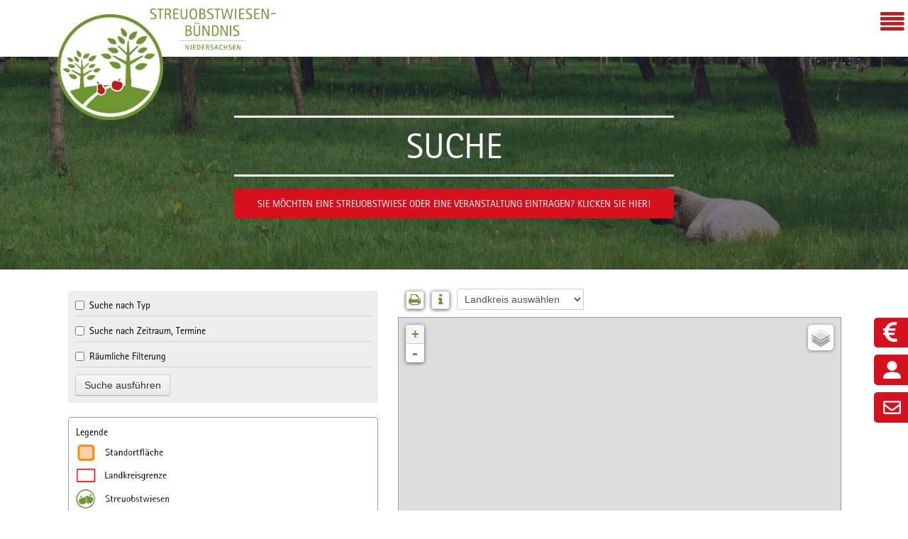

--- FILE ---
content_type: text/html;charset=UTF-8
request_url: https://streuobstwiesen-buendnis-niedersachsen.de/web/start/suche?fid=10423
body_size: 65284
content:
<!DOCTYPE html> <html class="aui ltr" dir="ltr" lang="de-DE"> <head> <title>Suche - Streuobstwiesen</title> <link href="/emapper-streuobst-nds-theme/css/agfarotissansserif.css" rel="stylesheet" type="text/css"/> <meta http-equiv="X-UA-Compatible" content="IE=Edge"> <script src="/emapper-streuobst-nds-theme/js/jquery.min.js" type="text/javascript"></script> <meta content="text/html; charset=UTF-8" http-equiv="content-type" /> <link href="https://streuobstwiesen-buendnis-niedersachsen.de/emapper-streuobst-nds-theme/images/favicon.ico" rel="Shortcut Icon" /> <link href="https&#x3a;&#x2f;&#x2f;www&#x2e;streuobstwiesen-niedersachsen&#x2e;de&#x2f;suche&#x3f;fid&#x3d;10423" rel="canonical" /> <link href="https&#x3a;&#x2f;&#x2f;www&#x2e;streuobstwiesen-niedersachsen&#x2e;de&#x2f;ca&#x2f;suche" hreflang="ca-ES" rel="alternate" /> <link href="https&#x3a;&#x2f;&#x2f;www&#x2e;streuobstwiesen-niedersachsen&#x2e;de&#x2f;zh&#x2f;suche" hreflang="zh-CN" rel="alternate" /> <link href="https&#x3a;&#x2f;&#x2f;www&#x2e;streuobstwiesen-niedersachsen&#x2e;de&#x2f;en&#x2f;suche" hreflang="en-US" rel="alternate" /> <link href="https&#x3a;&#x2f;&#x2f;www&#x2e;streuobstwiesen-niedersachsen&#x2e;de&#x2f;fi&#x2f;suche" hreflang="fi-FI" rel="alternate" /> <link href="https&#x3a;&#x2f;&#x2f;www&#x2e;streuobstwiesen-niedersachsen&#x2e;de&#x2f;fr&#x2f;suche" hreflang="fr-FR" rel="alternate" /> <link href="https&#x3a;&#x2f;&#x2f;www&#x2e;streuobstwiesen-niedersachsen&#x2e;de&#x2f;suche&#x3f;fid&#x3d;10423" hreflang="x-default" rel="alternate" /> <link href="https&#x3a;&#x2f;&#x2f;www&#x2e;streuobstwiesen-niedersachsen&#x2e;de&#x2f;suche" hreflang="de-DE" rel="alternate" /> <link href="https&#x3a;&#x2f;&#x2f;www&#x2e;streuobstwiesen-niedersachsen&#x2e;de&#x2f;iw&#x2f;suche" hreflang="iw-IL" rel="alternate" /> <link href="https&#x3a;&#x2f;&#x2f;www&#x2e;streuobstwiesen-niedersachsen&#x2e;de&#x2f;hu&#x2f;suche" hreflang="hu-HU" rel="alternate" /> <link href="https&#x3a;&#x2f;&#x2f;www&#x2e;streuobstwiesen-niedersachsen&#x2e;de&#x2f;ja&#x2f;suche" hreflang="ja-JP" rel="alternate" /> <link href="https&#x3a;&#x2f;&#x2f;www&#x2e;streuobstwiesen-niedersachsen&#x2e;de&#x2f;pt&#x2f;suche" hreflang="pt-BR" rel="alternate" /> <link href="https&#x3a;&#x2f;&#x2f;www&#x2e;streuobstwiesen-niedersachsen&#x2e;de&#x2f;es&#x2f;suche" hreflang="es-ES" rel="alternate" /> <link class="lfr-css-file" href="https&#x3a;&#x2f;&#x2f;streuobstwiesen-buendnis-niedersachsen&#x2e;de&#x2f;emapper-streuobst-nds-theme&#x2f;css&#x2f;aui&#x2e;css&#x3f;browserId&#x3d;other&#x26;themeId&#x3d;emapperstreuobstnds_WAR_emapperstreuobstndstheme&#x26;minifierType&#x3d;css&#x26;languageId&#x3d;de_DE&#x26;b&#x3d;6203&#x26;t&#x3d;1684737915000" rel="stylesheet" type="text/css" /> <link href="&#x2f;html&#x2f;css&#x2f;main&#x2e;css&#x3f;browserId&#x3d;other&#x26;themeId&#x3d;emapperstreuobstnds_WAR_emapperstreuobstndstheme&#x26;minifierType&#x3d;css&#x26;languageId&#x3d;de_DE&#x26;b&#x3d;6203&#x26;t&#x3d;1429145392000" rel="stylesheet" type="text/css" /> <link href="https://streuobstwiesen-buendnis-niedersachsen.de/emapper-streuobst-nds-auswertung-portlet/css/emapper-auswertung.css?browserId=other&amp;themeId=emapperstreuobstnds_WAR_emapperstreuobstndstheme&amp;minifierType=css&amp;languageId=de_DE&amp;b=6203&amp;t=1747374270926" rel="stylesheet" type="text/css" /> <link href="https://streuobstwiesen-buendnis-niedersachsen.de/emapper-streuobst-nds-auswertung-portlet/css/emapper-streuobst-nds-auswertung.css?browserId=other&amp;themeId=emapperstreuobstnds_WAR_emapperstreuobstndstheme&amp;minifierType=css&amp;languageId=de_DE&amp;b=6203&amp;t=1747374270926" rel="stylesheet" type="text/css" /> <link href="https://emapper.ipsyscon.de/leaflet/leaflet.css" rel="stylesheet" type="text/css" /> <link href="https://emapper.ipsyscon.de/leaflet/leaflet-history.css" rel="stylesheet" type="text/css" /> <link href="https://emapper.ipsyscon.de/leaflet/easy-button.css" rel="stylesheet" type="text/css" /> <link href="https://emapper.ipsyscon.de/leaflet/MarkerCluster.css" rel="stylesheet" type="text/css" /> <link href="https://streuobstwiesen-buendnis-niedersachsen.de/emapper-streuobst-nds-auswertung-portlet/css/jquery-ui.css?browserId=other&amp;themeId=emapperstreuobstnds_WAR_emapperstreuobstndstheme&amp;minifierType=css&amp;languageId=de_DE&amp;b=6203&amp;t=1747374270926" rel="stylesheet" type="text/css" /> <link href="https://streuobstwiesen-buendnis-niedersachsen.de/html/portlet/login/css/main.css?browserId=other&amp;themeId=emapperstreuobstnds_WAR_emapperstreuobstndstheme&amp;minifierType=css&amp;languageId=de_DE&amp;b=6203&amp;t=1747374257989" rel="stylesheet" type="text/css" /> <script type="text/javascript">var Liferay={Browser:{acceptsGzip:function(){return true},getMajorVersion:function(){return 131},getRevision:function(){return"537.36"},getVersion:function(){return"131.0"},isAir:function(){return false},isChrome:function(){return true},isFirefox:function(){return false},isGecko:function(){return true},isIe:function(){return false},isIphone:function(){return false},isLinux:function(){return false},isMac:function(){return true},isMobile:function(){return false},isMozilla:function(){return false},isOpera:function(){return false},isRtf:function(){return true},isSafari:function(){return true},isSun:function(){return false},isWap:function(){return false},isWapXhtml:function(){return false},isWebKit:function(){return true},isWindows:function(){return false},isWml:function(){return false}},Data:{NAV_SELECTOR:"#navigation",isCustomizationView:function(){return false},notices:[null]},ThemeDisplay:{getLayoutId:function(){return"3"},getLayoutURL:function(){return"https://streuobstwiesen-buendnis-niedersachsen.de/web/start/suche"},getParentLayoutId:function(){return"13"},isPrivateLayout:function(){return"false"},isVirtualLayout:function(){return false},getBCP47LanguageId:function(){return"de-DE"},getCDNBaseURL:function(){return"https://streuobstwiesen-buendnis-niedersachsen.de"},getCDNDynamicResourcesHost:function(){return""},getCDNHost:function(){return""},getCompanyId:function(){return"10112"},getCompanyGroupId:function(){return"38544"},getDefaultLanguageId:function(){return"de_DE"},getDoAsUserIdEncoded:function(){return""},getLanguageId:function(){return"de_DE"},getParentGroupId:function(){return"10133"},getPathContext:function(){return""},getPathImage:function(){return"/image"},getPathJavaScript:function(){return"/html/js"},getPathMain:function(){return"/c"},getPathThemeImages:function(){return"https://streuobstwiesen-buendnis-niedersachsen.de/emapper-streuobst-nds-theme/images"},getPathThemeRoot:function(){return"/emapper-streuobst-nds-theme"},getPlid:function(){return"10208"},getPortalURL:function(){return"https://streuobstwiesen-buendnis-niedersachsen.de"},getPortletSetupShowBordersDefault:function(){return false},getScopeGroupId:function(){return"10133"},getScopeGroupIdOrLiveGroupId:function(){return"10133"},getSessionId:function(){return""},getSiteGroupId:function(){return"10133"},getURLControlPanel:function(){return"/group/control_panel?refererPlid=10208"},getURLHome:function(){return"https\x3a\x2f\x2fstreuobstwiesen-buendnis-niedersachsen\x2ede\x2fweb\x2fguest"},getUserId:function(){return"10115"},getUserName:function(){return""},isAddSessionIdToURL:function(){return false},isFreeformLayout:function(){return false},isImpersonated:function(){return false},isSignedIn:function(){return false},isStateExclusive:function(){return false},isStateMaximized:function(){return false},isStatePopUp:function(){return false}},PropsValues:{NTLM_AUTH_ENABLED:false}};var themeDisplay=Liferay.ThemeDisplay;Liferay.AUI={getAvailableLangPath:function(){return"available_languages.jsp?browserId=other&themeId=emapperstreuobstnds_WAR_emapperstreuobstndstheme&colorSchemeId=01&minifierType=js&languageId=de_DE&b=6203&t=1747374257989"},getCombine:function(){return true},getComboPath:function(){return"/combo/?browserId=other&minifierType=&languageId=de_DE&b=6203&t=1747374257989&"},getFilter:function(){return"min"},getJavaScriptRootPath:function(){return"/html/js"},getLangPath:function(){return"aui_lang.jsp?browserId=other&themeId=emapperstreuobstnds_WAR_emapperstreuobstndstheme&colorSchemeId=01&minifierType=js&languageId=de_DE&b=6203&t=1747374257989"}};Liferay.authToken="g06tFFQj";Liferay.currentURL="\x2fweb\x2fstart\x2fsuche\x3ffid\x3d10423";Liferay.currentURLEncoded="%2Fweb%2Fstart%2Fsuche%3Ffid%3D10423";</script> <script src="/html/js/barebone.jsp?browserId=other&amp;themeId=emapperstreuobstnds_WAR_emapperstreuobstndstheme&amp;colorSchemeId=01&amp;minifierType=js&amp;minifierBundleId=javascript.barebone.files&amp;languageId=de_DE&amp;b=6203&amp;t=1747374257989" type="text/javascript"></script> <script type="text/javascript">Liferay.Portlet.list=["emapperstreuobstndsauswertung_WAR_emapperstreuobstndsauswertungportlet","58"];</script> <script src="https://emapper.ipsyscon.de/leaflet/leaflet.js" type="text/javascript"></script> <script src="https://emapper.ipsyscon.de/leaflet/L.Control.MousePosition.js" type="text/javascript"></script> <script src="https://emapper.ipsyscon.de/leaflet/NonTiledLayer.js" type="text/javascript"></script> <script src="https://emapper.ipsyscon.de/leaflet/NonTiledLayer.WMS.js" type="text/javascript"></script> <script src="https://emapper.ipsyscon.de/leaflet/easy-button.js" type="text/javascript"></script> <script src="https://emapper.ipsyscon.de/leaflet/leaflet-history.js" type="text/javascript"></script> <script src="https://emapper.ipsyscon.de/leaflet/leaflet.markercluster.js" type="text/javascript"></script> <script src="https://emapper.ipsyscon.de/leaflet/Bing.js" type="text/javascript"></script> <script src="https://streuobstwiesen-buendnis-niedersachsen.de/emapper-streuobst-nds-auswertung-portlet/js/jquery.js?browserId=other&amp;minifierType=js&amp;languageId=de_DE&amp;b=6203&amp;t=1747374270926" type="text/javascript"></script> <script src="https://streuobstwiesen-buendnis-niedersachsen.de/emapper-streuobst-nds-auswertung-portlet/js/jquery-ui.js?browserId=other&amp;minifierType=js&amp;languageId=de_DE&amp;b=6203&amp;t=1747374270926" type="text/javascript"></script> <script src="https://streuobstwiesen-buendnis-niedersachsen.de/emapper-streuobst-nds-auswertung-portlet/js/bootstrap-dropdown.js?browserId=other&amp;minifierType=js&amp;languageId=de_DE&amp;b=6203&amp;t=1747374270926" type="text/javascript"></script> <script src="https://streuobstwiesen-buendnis-niedersachsen.de/emapper-streuobst-nds-auswertung-portlet/js/bootstrap-tab.js?browserId=other&amp;minifierType=js&amp;languageId=de_DE&amp;b=6203&amp;t=1747374270926" type="text/javascript"></script> <link class="lfr-css-file" href="https&#x3a;&#x2f;&#x2f;streuobstwiesen-buendnis-niedersachsen&#x2e;de&#x2f;emapper-streuobst-nds-theme&#x2f;css&#x2f;main&#x2e;css&#x3f;browserId&#x3d;other&#x26;themeId&#x3d;emapperstreuobstnds_WAR_emapperstreuobstndstheme&#x26;minifierType&#x3d;css&#x26;languageId&#x3d;de_DE&#x26;b&#x3d;6203&#x26;t&#x3d;1684737915000" rel="stylesheet" type="text/css" /> <style type="text/css">#p_p_id_emapperstreuobstndsauswertung_WAR_emapperstreuobstndsauswertungportlet_ .portlet-borderless-container{border-width:;border-style:}</style> <!-- ********** viewports load pixel for pixel to the width of the device's *********** --> <meta content="width=device-width, user-scalable=no, initial-scale = 1,minimum-scale = 1, maximum-scale = 1" name="viewport"> <!-- Cookies --> <!-- ********* java script top import ********** --> <!-- ********* Alloy viewport ********** --> <script src="/html/js/aui/aui-viewport/aui-viewport.js" type="text/javascript"></script> <script type="text/javascript">AUI().use("aui-viewport");</script> <script type="text/javascript">function IEdetection(){var d=false;var c=window.navigator.userAgent;var b=c.indexOf("MSIE ");if(b>0){d=true}var a=c.indexOf("Trident/");if(a>0){d=true}var e=c.indexOf("Edge/");if(e>0){}return d};</script> </head> <body class="color-streuobst-ni yui3-skin-sam controls-visible guest-site signed-out public-page site"> <a href="#main-content" id="skip-to-content">Zum Inhalt wechseln</a> <div id="header" role="banner"> <!-- Logo --> <div id="logo"> <a class="logo default-logo" href="/start" title="Streuobstwiesen-Bündnis Niedersachsen e.V."> <img alt="https://streuobstwiesen-buendnis-niedersachsen.de/web/start/suche?p_p_auth=ZVCHdw01&amp;p_p_id=49&amp;p_p_lifecycle=1&amp;p_p_state=normal&amp;p_p_mode=view&amp;_49_struts_action=%2Fmy_sites%2Fview&amp;_49_groupId=10133&amp;_49_privateLayout=false" src="https://streuobstwiesen-buendnis-niedersachsen.de/emapper-streuobst-nds-theme/images/streuobst_ni/bund_logo_streuobstwiesen_small.png" /> </a> </div> <div id="logo_txt"> <a class="logo default-logo" href="/start" title="Streuobstwiesen-Bündnis Niedersachsen e.V."> <img src="https://streuobstwiesen-buendnis-niedersachsen.de/emapper-streuobst-nds-theme/images/streuobst_ni/bund_logo_streuobstwiesen_txt.png" /> </a> </div> <a id="toogel-nav"><i class="icon-align-justify"></i></a> <ul id="navigation" class="nav fr sf-js-enabled"> <li> <a href="https&#x3a;&#x2f;&#x2f;streuobstwiesen-buendnis-niedersachsen&#x2e;de&#x2f;web&#x2f;start&#x2f;start" ><span> Start</span></a> </li> <li> <i id="li-2" class="icon-chevron-down" onclick="openSubmenu('2')"></i><a href="https&#x3a;&#x2f;&#x2f;streuobstwiesen-buendnis-niedersachsen&#x2e;de&#x2f;web&#x2f;start&#x2f;aktuelles" ><span> Aktuelles</span></a> <ul class="child-menu child-menu-inactive"> <li> <a href="https&#x3a;&#x2f;&#x2f;streuobstwiesen-buendnis-niedersachsen&#x2e;de&#x2f;web&#x2f;start&#x2f;archiv" >Archiv</a> </li> </ul> </li> <li> <i id="li-3" class="icon-chevron-down" onclick="openSubmenu('3')"></i><a href="https&#x3a;&#x2f;&#x2f;streuobstwiesen-buendnis-niedersachsen&#x2e;de&#x2f;web&#x2f;start&#x2f;uber-uns" ><span> Über Uns</span></a> <ul class="child-menu child-menu-inactive"> <li> <a href="https&#x3a;&#x2f;&#x2f;streuobstwiesen-buendnis-niedersachsen&#x2e;de&#x2f;web&#x2f;start&#x2f;wer-sind-wir-" >Wer sind wir?</a> </li> <li> <a href="https&#x3a;&#x2f;&#x2f;streuobstwiesen-buendnis-niedersachsen&#x2e;de&#x2f;web&#x2f;start&#x2f;werden-sie-mitglied-" >Werden Sie Mitglied!</a> </li> <li> <a href="https&#x3a;&#x2f;&#x2f;streuobstwiesen-buendnis-niedersachsen&#x2e;de&#x2f;web&#x2f;start&#x2f;projektvorstellung" >Projektvorstellung</a> </li> </ul> </li> <li> <i id="li-4" class="icon-chevron-down" onclick="openSubmenu('4')"></i><a href="https&#x3a;&#x2f;&#x2f;streuobstwiesen-buendnis-niedersachsen&#x2e;de&#x2f;web&#x2f;start&#x2f;willkommen" ><span> Streuobstwiese</span></a> <ul class="child-menu child-menu-inactive"> <li> <a href="https&#x3a;&#x2f;&#x2f;streuobstwiesen-buendnis-niedersachsen&#x2e;de&#x2f;web&#x2f;start&#x2f;wissenswertes-rund-um-die-streuobstwiesen" >Streuobstwiesen - mehr wissen</a> </li> <li> <a href="https&#x3a;&#x2f;&#x2f;streuobstwiesen-buendnis-niedersachsen&#x2e;de&#x2f;web&#x2f;start&#x2f;leckeres-von-der-streuobstwiese" >Streuobstwiesen genießen</a> </li> <li> <a href="https&#x3a;&#x2f;&#x2f;streuobstwiesen-buendnis-niedersachsen&#x2e;de&#x2f;web&#x2f;start&#x2f;foerdermoglichkeiten" >Fördermöglichkeiten</a> </li> <li> <a href="https&#x3a;&#x2f;&#x2f;streuobstwiesen-buendnis-niedersachsen&#x2e;de&#x2f;web&#x2f;start&#x2f;ansprechpartner-&#x2f;-links" >weitere Ansprechpartner / Links</a> </li> <li> <a href="https&#x3a;&#x2f;&#x2f;streuobstwiesen-buendnis-niedersachsen&#x2e;de&#x2f;web&#x2f;start&#x2f;downloads1" >Downloads</a> </li> <li> <a href="https&#x3a;&#x2f;&#x2f;streuobstwiesen-buendnis-niedersachsen&#x2e;de&#x2f;web&#x2f;start&#x2f;streuobst-kartier-app" >Streuobst-Kartier-App</a> </li> </ul> </li> <li> <i id="li-5" class="icon-chevron-down" onclick="openSubmenu('5')"></i><a href="https&#x3a;&#x2f;&#x2f;streuobstwiesen-buendnis-niedersachsen&#x2e;de&#x2f;web&#x2f;start&#x2f;fortbildungen" ><span> Fortbildungen</span></a> <ul class="child-menu child-menu-inactive"> <li> <a href="https&#x3a;&#x2f;&#x2f;streuobstwiesen-buendnis-niedersachsen&#x2e;de&#x2f;web&#x2f;start&#x2f;streuobst-paedagogik" >Streuobst-Pädagogik</a> </li> <li> <a href="https&#x3a;&#x2f;&#x2f;streuobstwiesen-buendnis-niedersachsen&#x2e;de&#x2f;web&#x2f;start&#x2f;obstbaumwart-ausbildung-hannover" >Obstbaumwart-Ausbildung Hannover</a> </li> <li> <a href="https&#x3a;&#x2f;&#x2f;streuobstwiesen-buendnis-niedersachsen&#x2e;de&#x2f;web&#x2f;start&#x2f;weitere-fortbildungen" >Weitere Fortbildungen</a> </li> </ul> </li> <li> <i id="li-6" class="icon-chevron-down" onclick="openSubmenu('6')"></i><a href="https&#x3a;&#x2f;&#x2f;streuobstwiesen-buendnis-niedersachsen&#x2e;de&#x2f;web&#x2f;start&#x2f;veranstaltungen" ><span> Veranstaltungen</span></a> <ul class="child-menu child-menu-inactive"> <li> <a href="https&#x3a;&#x2f;&#x2f;streuobstwiesen-buendnis-niedersachsen&#x2e;de&#x2f;web&#x2f;start&#x2f;dokumentation&#x2f;-berichte-von-veranstaltungen" >Veranstaltungsarchiv</a> </li> <li> <a href="https&#x3a;&#x2f;&#x2f;streuobstwiesen-buendnis-niedersachsen&#x2e;de&#x2f;web&#x2f;start&#x2f;online-vortragsreihe" >Online-Vortragsreihe</a> </li> <li> <a href="https&#x3a;&#x2f;&#x2f;streuobstwiesen-buendnis-niedersachsen&#x2e;de&#x2f;web&#x2f;start&#x2f;niedersachsische-streuobstwiesentage" >Niedersächsische Streuobstwiesentage</a> </li> <li> <a href="https&#x3a;&#x2f;&#x2f;streuobstwiesen-buendnis-niedersachsen&#x2e;de&#x2f;web&#x2f;start&#x2f;wochenende-der-offenen-streuobstwiese" >Wochenende der offenen Streuobstwiese</a> </li> </ul> </li> <li class="selected"> <i id="li-7" class="icon-chevron-down" onclick="openSubmenu('7')"></i><a href="https&#x3a;&#x2f;&#x2f;streuobstwiesen-buendnis-niedersachsen&#x2e;de&#x2f;web&#x2f;start&#x2f;streuobstwiesen-in-niedersachsen" ><span> Erfassungsportal</span></a> <ul class="child-menu child-menu-inactive"> <li > <a href="https&#x3a;&#x2f;&#x2f;streuobstwiesen-buendnis-niedersachsen&#x2e;de&#x2f;web&#x2f;start&#x2f;suche" >Suche</a> </li> </ul> </li> <li> <a href="https://streuobstwiesen-buendnis-niedersachsen.de/c/portal/login?p_l_id=10208" id="sign-in" rel="nofollow">Anmelden</a> </li> </ul> <script>(function(a){var b=a("#navigation");b.find("li").each(function(){if(a(this).find("ul").length>0){a(this).mouseenter(function(){a(this).find("ul").stop(true,true).slideDown()});a(this).mouseleave(function(){a(this).find("ul").stop(true,true).slideUp()})}})})(jQuery);function openSubmenu(a){var c="#li-"+a;var b=$(c).nextAll(".child-menu");b.toggleClass("child-menu-inactive child-menu-active");b.removeAttr("style")};</script> </div> <div id="ip-wrapper"> <div id="Language-choices"> </div> <div id="header-image" style="background-image:url(https://streuobstwiesen-buendnis-niedersachsen.de/emapper-streuobst-nds-theme/images/custom/img_1240407_r.jpg);background-position: right bottom;"> <div class="header-image-overlay"> <div> <div class="header-image-title" style="margin-bottom: 28px;">Suche</div> <div class="buttons"> <a class="header-btn-suche" href="/web/start/erfassung" title="Sie möchten eine Streuobstwiese oder eine Veranstaltung eintragen? Klicken Sie hier!" style="color:#FFF !important;">Sie möchten eine Streuobstwiese oder eine Veranstaltung eintragen? Klicken Sie hier!</a> </div> </div> </div> </div> <div class="m-global-flags"> <ul class="m-global-flags-list"> <li class="m-global-flags-item item_donate"> <a href="/spendenkonto" target="_blank" class="rte-anchor rte-anchor--button">Jetzt spenden</a> </li> <li class="m-global-flags-item item_member"> <a href="https://www.streuobstwiesen-buendnis-niedersachsen.de/documents/10133/15683/Beitrittserkl%C3%A4rung+mit+Datenschutzhinweis.pdf" target="_blank" class="rte-anchor rte-anchor--button">Mitglied werden</a> </li> <li class="m-global-flags-item item_envelope"> <a href="/newsletter" class="rte-anchor rte-anchor--button">Anmeldung zum Newsletter</a> </li> </ul> </div> <div class="container" id="wrapper" style="width: 85%;"> <div id="content"> <nav id="breadcrumbs"> <ul aria-label="Breadcrumb (Wo bin ich?)" class="breadcrumb breadcrumb-horizontal"> <li class="first"><a href="https://streuobstwiesen-buendnis-niedersachsen.de/web/start/streuobstwiesen-in-niedersachsen" >Erfassungsportal</a><span class="divider">/</span></li><li class="active last"><a href="https://streuobstwiesen-buendnis-niedersachsen.de/web/start/suche" >Suche</a><span class="divider">/</span></li> </ul> </nav> <div class="columns-1" id="main-content" role="main"> <div class="portlet-layout row-fluid"> <div class="portlet-column portlet-column-only span12" id="column-1"> <div class="portlet-dropzone portlet-column-content portlet-column-content-only" id="layout-column_column-1"> <div class="portlet-boundary portlet-boundary_emapperstreuobstndsauswertung_WAR_emapperstreuobstndsauswertungportlet_ portlet-static portlet-static-end portlet-borderless emapper-streuobst-nds-auswertung " id="p_p_id_emapperstreuobstndsauswertung_WAR_emapperstreuobstndsauswertungportlet_" > <span id="p_emapperstreuobstndsauswertung_WAR_emapperstreuobstndsauswertungportlet"></span> <div class="portlet-borderless-container" style=""> <div class="portlet-body"> <form name="formExport" id="formExport" method="POST" action="/emapper-streuobst-nds-auswertung-portlet/exportData"> <input type="hidden" name="filter" id="filterExport" value=""/> <input type="hidden" name="format" id="formatExport" value=""/> <input type="hidden" name="ownDataExport" id="ownDataExport" value=""/> <input type="hidden" name="exportBehoerde" id="exportBehoerde" value="false"/> <input type="hidden" name="exportBehoerdeMelder" id="exportBehoerdeMelder" value="false"/> <input type="hidden" name="anonymousExport" id="anonymousExport" value=""/> <input type="hidden" name="exportFormat" id="exportFormat" value=""/> </form> <form name="formPrint" id="formPrint" method="POST" action="/emapper-streuobst-nds-auswertung-portlet/print"> <input type="hidden" name="pdfFileName" id="pdfFileName" value=""/> </form> <div id="section_map" class="row-fluid"> <div class="span5" id="section_map_left"> <form name="formFilter" id="formFilter" class="filter-section" method="POST" action="https://streuobstwiesen-buendnis-niedersachsen.de/web/start/suche?p_auth=g06tFFQj&p_p_id=emapperstreuobstndsauswertung_WAR_emapperstreuobstndsauswertungportlet&p_p_lifecycle=1&p_p_state=normal&p_p_mode=view&p_p_col_id=column-1&p_p_col_count=1"> <div class="control-group" style="display:none;" > <label class="checkbox"> <input type="checkbox" id="filter_owndata" name="filter_owndata" onchange="enableFilter(this);"/> Nur eigene Daten anzeigen </label> </div> <div class="control-group" style="display:none;" > <label class="checkbox"> <input type="checkbox" name="filtertyp_projekt" id="filtertyp_projekt" value="filtertyp_projekt" onclick="enableFilter(this);"> <strong>Filtern nach Projekt</strong>
				</label>
					
				<div id="filtertyp_projekt_data" class="controls" style="display:none">
					<label class="control-label" for="filter_freigabe">
						Projekt
					</label>
					<select id="filter_projekt" name="filter_projekt" size="1" onchange="showProject(this.options[this.selectedIndex].value);"> 
						
					</select>
				</div>		
			</div>
			
			<div class="control-group">
				<label class="checkbox">
					<input type="checkbox" name="filtertyp_art" id="filtertyp_art" value="filtertyp_art" onclick="enableFilter(this);"> <strong>Suche nach Typ</strong>
				</label>
				<div id="filtertyp_art_data" class="controls row-fluid" style="display:none">
					<div class="span6">
						<label class="control-label" for="filter_artengruppe">
							Kategorie
						</label>
						<select id="filter_artengruppe" name="filter_artengruppe" size="1" onchange="getArtenList();"> 
							<option selected="selected"></option>
							
						</select>
					</div>
					<div class="span6">
						<label class="control-label" for="filter_art">
							Typ
						</label>
						<select id="filter_art" name="filter_art" size="1"> 
							<option selected="selected"></option>
						</select>
					</div>
				</div>
			</div>
			
			<div class="control-group" 
				
					style="display:none";
				
			>
				<label class="checkbox">
					<input type="checkbox" name="filtertyp_obst" id="filtertyp_obst" value="filtertyp_obst" onclick="enableFilter(this);"> <strong>Suche nach Obstsorten</strong>
				</label>
				<div id="filtertyp_obst_data" class="controls row-fluid" style="display:none">
					<div class="span6">
						<label class="control-label" for="filter_obstart">
							Obstart
						</label>
						<select id="filter_obstart" name="filter_obstart" size="1" onchange="getObstsortenList();"> 
							<option selected="selected"></option>
							
						</select>
					</div>
					<div class="span6">
						<label class="control-label" for="filter_obstsorte">
							Obstsorte
						</label>
						<select id="filter_obstsorte" name="filter_obstsorte" size="1"> 
							<option selected="selected"></option>
						</select>
					</div>
				</div>
			</div>
			
			<div class="control-group">
				<label class="checkbox">
					<input type="checkbox" name="filtertyp_zeit" id="filtertyp_zeit" value="filtertyp_zeit" onclick="enableFilter(this);"> <strong>Suche nach Zeitraum, Termine</strong>
				</label>
				<div id="filtertyp_zeit_data" class="controls row-fluid" style="display:none">
					<div class="span6">
						<label class="control-label" for="filter_startdatum">
							von
						</label>
						<input type="text" id="filter_startdatum" name="filter_startdatum" size="20" value="" onblur="isDateOrYear(this, '01.01.')"/> </div> <div class="span6"> <label class="control-label" for="filter_enddatum"> bis </label> <input type="text" id="filter_enddatum" name="filter_enddatum" size="20" value="" onblur="isDateOrYear(this, '31.12.')"/> </div> </div> </div> <div class="control-group"> <label class="checkbox"> <input type="checkbox" name="filtertyp_geom" id="filtertyp_geom" value="filtertyp_geom" onclick="enableFilter(this);"> <strong>Räumliche Filterung</strong>
</label>
	
<div id="filtertyp_geom_data" class="controls" style="display:none">

	<label class="checkbox">
		<input type="radio" name="filtertyp_geom_typ" id="filtertyp_geom_typ_extent" value="extent" checked="checked"> Aktueller Kartenausschnitt
	</label>
	
	<label class="checkbox">
		<input type="radio" name="filtertyp_geom_typ" id="filtertyp_geom_landkreise" value="landkreise"> Landkreise
	</label>
	
	<div id="filtertyp_geom_landkreise_einheit" class="row-fluid" style="padding-left: 2em;">
		<div class="span6">
			<select id="filter_kreis" name="filter_kreis" onchange="activateLandkreise();">
				<option>Landkreis ausw&#228;hlen</option>
				
					<option value="POLYGON((7.69752128229654 53.059545470732,7.69752128229654 53.3541904906869,8.3157012205094 53.3541904906869,8.3157012205094 53.059545470732,7.69752128229654 53.059545470732))" landkreis="03451">Ammerland</option>
				
					<option value="POLYGON((6.85170479525887 53.332263177657,6.85170479525887 53.7354385413003,7.81594937241378 53.7354385413003,7.81594937241378 53.332263177657,6.85170479525887 53.332263177657))" landkreis="03452">Aurich</option>
				
					<option value="POLYGON((10.4124108865546 52.186790810591,10.4124108865546 52.357565615988,10.6433653790315 52.357565615988,10.6433653790315 52.186790810591,10.4124108865546 52.186790810591))" landkreis="03101">Braunschweig</option>
				
					<option value="POLYGON((9.72575490818341 52.4881165023619,9.72575490818341 52.9368501712151,10.4445191880062 52.9368501712151,10.4445191880062 52.4881165023619,9.72575490818341 52.4881165023619))" landkreis="03351">Celle</option>
				
					<option value="POLYGON((7.61190047517438 52.6772136081984,7.61190047517438 53.1853779474115,8.25892188267107 53.1853779474115,8.25892188267107 52.6772136081984,7.61190047517438 52.6772136081984))" landkreis="03453">Cloppenburg</option>
				
					<option value="POLYGON((8.48283153075199 53.2811412671432,8.48283153075199 53.8922504694056,9.29848062675578 53.8922504694056,9.29848062675578 53.2811412671432,8.48283153075199 53.2811412671432))" landkreis="03352">Cuxhaven</option>
				
					<option value="POLYGON((8.57875443264679 52.9867329845425,8.57875443264679 53.1090690822101,8.71138264013252 53.1090690822101,8.71138264013252 52.9867329845425,8.57875443264679 52.9867329845425))" landkreis="03401">Delmenhorst</option>
				
					<option value="POLYGON((8.29389897846435 52.4427535957221,8.29389897846435 53.0530858763772,9.11621571466668 53.0530858763772,9.11621571466668 52.4427535957221,8.29389897846435 52.4427535957221))" landkreis="03251">Diepholz</option>
				
					<option value="POLYGON((6.99932786173461 53.3202896856512,6.99932786173461 53.4084719365254,7.31133577466937 53.4084719365254,7.31133577466937 53.3202896856512,6.99932786173461 53.3202896856512))" landkreis="03402">Emden</option>
				
					<option value="POLYGON((6.99515647656752 52.2801216977773,6.99515647656752 53.1172233897524,7.83177899659142 53.1172233897524,7.83177899659142 52.2801216977773,6.99515647656752 52.2801216977773))" landkreis="03454">Emsland</option>
				
					<option value="POLYGON((7.80883137527391 53.3045196795225,7.80883137527391 53.7947176751294,8.20783726736055 53.7947176751294,8.20783726736055 53.3045196795225,7.80883137527391 53.3045196795225))" landkreis="03455">Friesland</option>
				
					<option value="POLYGON((10.2584137278004 52.3213538903223,10.2584137278004 52.8342175157829,11.0089780817911 52.8342175157829,11.0089780817911 52.3213538903223,10.2584137278004 52.3213538903223))" landkreis="03151">Gifhorn</option>
				
					<option value="POLYGON((10.0656899966884 51.6380621765808,10.0656899966884 52.0562207658617,10.7016826104793 52.0562207658617,10.7016826104793 51.6380621765808,10.0656899966884 51.6380621765808))" landkreis="03153">Goslar</option>
				
					<option value="POLYGON((9.5484492578606 51.2952286429001,9.5484492578606 51.8331769924182,10.6824827763033 51.8331769924182,10.6824827763033 51.2952286429001,9.5484492578606 51.2952286429001))" landkreis="03152">Göttingen</option>
				
					<option value="POLYGON((6.68086794717395 52.2411901978076,6.68086794717395 52.653213529439,7.31732521856686 52.653213529439,7.31732521856686 52.2411901978076,6.68086794717395 52.2411901978076))" landkreis="03456">Grafschaft Bentheim</option>
				
					<option value="POLYGON((9.15378680155395 51.919841632673,9.15378680155395 52.2741281514277,9.68463621726702 52.2741281514277,9.68463621726702 51.919841632673,9.15378680155395 51.919841632673))" landkreis="03252">Hameln-Pyrmont</option>
				
					<option value="POLYGON((9.23817587353824 52.1283221912235,9.23817587353824 52.6770629653335,10.3030985166417 52.6770629653335,10.3030985166417 52.1283221912235,9.23817587353824 52.1283221912235))" landkreis="03241">Hannover (Region)</option>
				
					<option value="POLYGON((9.56123384968033 53.1291955105124,9.56123384968033 53.50512732956,10.4710522244364 53.50512732956,10.4710522244364 53.1291955105124,9.56123384968033 53.1291955105124))" landkreis="03353">Harburg</option>
				
					<option value="POLYGON((9.31706070882173 52.5994720078627,9.31706070882173 53.2194365694893,10.2367742595694 53.2194365694893,10.2367742595694 52.5994720078627,9.31706070882173 52.5994720078627))" landkreis="03358">Heidekreis</option>
				
					<option value="POLYGON((10.6008067138556 52.0474569440388,10.6008067138556 52.4718827116647,11.0862239263178 52.4718827116647,11.0862239263178 52.0474569440388,10.6008067138556 52.0474569440388))" landkreis="03154">Helmstedt</option>
				
					<option value="POLYGON((9.62808178654479 51.8968526623093,9.62808178654479 52.2969287399867,10.264022356612 52.2969287399867,10.264022356612 51.8968526623093,9.62808178654479 51.8968526623093))" landkreis="03254">Hildesheim</option>
				
					<option value="POLYGON((9.30814064341349 51.6458813327467,9.30814064341349 52.0440880663167,9.89502141984584 52.0440880663167,9.89502141984584 51.6458813327467,9.30814064341349 51.6458813327467))" landkreis="03255">Holzminden</option>
				
					<option value="POLYGON((6.65526207548666 53.0337908850601,6.65526207548666 53.6182530442028,7.88532255349333 53.6182530442028,7.88532255349333 53.0337908850601,6.65526207548666 53.0337908850601))" landkreis="03457">Leer</option>
				
					<option value="POLYGON((10.7505639459132 52.8458019484772,10.7505639459132 53.24989327171,11.598258893889 53.24989327171,11.598258893889 52.8458019484772,10.7505639459132 52.8458019484772))" landkreis="03354">Lüchow-Dannenberg</option>
				
					<option value="POLYGON((10.0370798999544 53.0432875027268,10.0370798999544 53.3858601452591,11.1957538937286 53.3858601452591,11.1957538937286 53.0432875027268,10.0370798999544 53.0432875027268))" landkreis="03355">Lüneburg</option>
				
					<option value="POLYGON((8.69750406261527 52.3878714777902,8.69750406261527 52.9095196783204,9.53795283755469 52.9095196783204,9.53795283755469 52.3878714777902,8.69750406261527 52.3878714777902))" landkreis="03256">Nienburg</option>
				
					<option value="POLYGON((9.41755480208594 51.550973749517,9.41755480208594 51.9477023325408,10.1629832190207 51.9477023325408,10.1629832190207 51.550973749517,9.41755480208594 51.550973749517))" landkreis="03155">Northeim</option>
				
					<option value="POLYGON((8.05094813641826 52.7978443622546,8.05094813641826 53.171800984189,8.6938154182339 53.171800984189,8.6938154182339 52.7978443622546,8.05094813641826 52.7978443622546))" landkreis="03458">Oldenburg (Landkreis)</option>
				
					<option value="POLYGON((8.12918243914959 53.0832355286439,8.12918243914959 53.2047299009282,8.31226489062949 53.2047299009282,8.31226489062949 53.0832355286439,8.12918243914959 53.0832355286439))" landkreis="03403">Oldenburg (Stadt)</option>
				
					<option value="POLYGON((7.60450307246477 52.0358496892868,7.60450307246477 52.7094457908021,8.517302202637 52.7094457908021,8.517302202637 52.0358496892868,7.60450307246477 52.0358496892868))" landkreis="03459">Osnabrück (Landkreis)</option>
				
					<option value="POLYGON((7.9299690686184 52.218552809029,7.9299690686184 52.3373479929201,8.18090983649988 52.3373479929201,8.18090983649988 52.218552809029,7.9299690686184 52.218552809029))" landkreis="03404">Osnabrück (Stadt)</option>
				
					<option value="POLYGON((8.48073356905179 53.1256863527603,8.48073356905179 53.3957049501721,9.071624222531 53.3957049501721,9.071624222531 53.1256863527603,8.48073356905179 53.1256863527603))" landkreis="03356">Osterholz</option>
				
					<option value="POLYGON((9.99557660754994 52.1749808649282,9.99557660754994 52.4486854325923,10.4544130860641 52.4486854325923,10.4544130860641 52.1749808649282,9.99557660754994 52.1749808649282))" landkreis="03157">Peine</option>
				
					<option value="POLYGON((8.89640526106485 52.9169708233516,8.89640526106485 53.5938855041704,9.75831413873916 53.5938855041704,9.75831413873916 52.9169708233516,8.89640526106485 52.9169708233516))" landkreis="03357">Rotenburg</option>
				
					<option value="POLYGON((10.2309076899125 52.0130846174878,10.2309076899125 52.2226660850055,10.5077843238137 52.2226660850055,10.5077843238137 52.0130846174878,10.2309076899125 52.0130846174878))" landkreis="03102">Salzgitter</option>
				
					<option value="POLYGON((8.96330013848923 52.0941943769686,8.96330013848923 52.4545897333872,9.44846145456283 52.4545897333872,9.44846145456283 52.0941943769686,8.96330013848923 52.0941943769686))" landkreis="03257">Schaumburg</option>
				
					<option value="POLYGON((8.99458033813906 53.3370807572667,8.99458033813906 53.8814116768987,9.78363849894525 53.8814116768987,9.78363849894525 53.3370807572667,8.99458033813906 53.3370807572667))" landkreis="03359">Stade</option>
				
					<option value="POLYGON((10.145749982472 52.764190970282,10.145749982472 53.2036667023569,10.8926241295531 53.2036667023569,10.8926241295531 52.764190970282,10.145749982472 52.764190970282))" landkreis="03360">Uelzen</option>
				
					<option value="POLYGON((8.01360488202169 52.4329434195118,8.01360488202169 52.8843437489296,8.47365410810016 52.8843437489296,8.47365410810016 52.4329434195118,8.01360488202169 52.4329434195118))" landkreis="03460">Vechta</option>
				
					<option value="POLYGON((8.90369695558505 52.765588728111,8.90369695558505 53.1844891577818,9.46383598050343 53.1844891577818,9.46383598050343 52.765588728111,8.90369695558505 52.765588728111))" landkreis="03361">Verden</option>
				
					<option value="POLYGON((8.16421622695039 53.0992338783678,8.16421622695039 53.6175629002253,8.65726131989343 53.6175629002253,8.65726131989343 53.0992338783678,8.16421622695039 53.0992338783678))" landkreis="03461">Wesermarsch</option>
				
					<option value="POLYGON((7.99354402774009 53.50208917082,7.99354402774009 53.6377315920616,8.17104512885945 53.6377315920616,8.17104512885945 53.50208917082,7.99354402774009 53.50208917082))" landkreis="03405">Wilhelmshaven</option>
				
					<option value="POLYGON((7.40826443382026 53.3621342996852,7.40826443382026 53.7822015044789,7.97510764108535 53.7822015044789,7.97510764108535 53.3621342996852,7.40826443382026 53.3621342996852))" landkreis="03462">Wittmund</option>
				
					<option value="POLYGON((10.1759208259605 51.9704340022175,10.1759208259605 52.3034108622687,10.8888572530608 52.3034108622687,10.8888572530608 51.9704340022175,10.1759208259605 51.9704340022175))" landkreis="03158">Wolfenbüttel</option>
				
					<option value="POLYGON((10.6471797708823 52.3159489828832,10.6471797708823 52.4950979310329,10.9066233894557 52.4950979310329,10.9066233894557 52.3159489828832,10.6471797708823 52.3159489828832))" landkreis="03103">Wolfsburg</option>
				
			</select>
		</div>
	</div>
	
	<label class="checkbox">
		<input type="radio" name="filtertyp_geom_typ" id="filtertyp_geom_postleitzahl" value="postleitzahl"> Postleitzahl
	</label>
	
	<div id="filtertyp_geom_einheit" class="row-fluid" style="padding-left: 2em;">
		<div class="span6">
			<select id="filter_postleitzahl" name="filter_postleitzahl" onchange="activatePostleitzeahl();">
				<option>Postleitzahl auswählen</option>
				
					<option value="POLYGON((10.98295884 53.2179909,10.98295884 53.3603439,11.17866132 53.3603439,11.17866132 53.2179909,10.98295884 53.2179909))">19249 - Lübtheen</option>
				
					<option value="POLYGON((10.5936498 53.320797,10.5936498 53.51894757,10.92154968 53.51894757,10.92154968 53.320797,10.5936498 53.320797))">19258 - Boizenburg/ Elbe</option>
				
					<option value="POLYGON((10.84462272 53.34795765,10.84462272 53.47661211,11.05458552 53.47661211,11.05458552 53.34795765,10.84462272 53.34795765))">19260 - Vellahn</option>
				
					<option value="POLYGON((10.73804472 53.14095306,10.73804472 53.40189366,11.19922452 53.40189366,11.19922452 53.14095306,10.73804472 53.14095306))">19273 - Amt Neuhaus</option>
				
					<option value="POLYGON((11.09294424 53.10998154,11.09294424 53.29472733,11.40098112 53.29472733,11.40098112 53.10998154,11.09294424 53.10998154))">19303 - Dömitz</option>
				
					<option value="POLYGON((11.2679712 53.03693007,11.2679712 53.17526241,11.71197972 53.17526241,11.71197972 53.03693007,11.2679712 53.03693007))">19309 - Lenzen/ Elbe</option>
				
					<option value="POLYGON((10.05080976 53.39771649,10.05080976 53.51000211,10.25028432 53.51000211,10.25028432 53.39771649,10.05080976 53.39771649))">21037 - Hamburg</option>
				
					<option value="POLYGON((10.17747504 53.41188051,10.17747504 53.49895857,10.34766756 53.49895857,10.34766756 53.41188051,10.17747504 53.41188051))">21039 - Hamburg</option>
				
					<option value="POLYGON((9.90353195999999 53.45017245,9.90353195999999 53.47462464,9.96841224 53.47462464,9.96841224 53.45017245,9.90353195999999 53.45017245))">21075 - Hamburg</option>
				
					<option value="POLYGON((9.90723816000001 53.41683582,9.90723816000001 53.45584488,9.990801 53.45584488,9.990801 53.41683582,9.90723816000001 53.41683582))">21077 - Hamburg</option>
				
					<option value="POLYGON((9.88318440000001 53.41762539,9.88318440000001 53.50458141,10.05097284 53.50458141,10.05097284 53.41762539,9.88318440000001 53.41762539))">21079 - Hamburg</option>
				
					<option value="POLYGON((9.99602207999999 53.45784756,9.99602207999999 53.52209469,10.07209116 53.52209469,10.07209116 53.45784756,9.99602207999999 53.45784756))">21109 - Hamburg</option>
				
					<option value="POLYGON((9.76197635999999 53.49193956,9.76197635999999 53.55966186,9.95348843999999 53.55966186,9.95348843999999 53.49193956,9.76197635999999 53.49193956))">21129 - Hamburg</option>
				
					<option value="POLYGON((9.79806132 53.47500606,9.79806132 53.49971772,9.91383552 53.49971772,9.91383552 53.47500606,9.79806132 53.47500606))">21147 - Hamburg</option>
				
					<option value="POLYGON((9.7992468 53.43284988,9.7992468 53.47798155,9.91724687999998 53.47798155,9.91724687999998 53.43284988,9.7992468 53.43284988))">21149 - Hamburg</option>
				
					<option value="POLYGON((9.97806275999999 53.39476773,9.97806275999999 53.46670149,10.11055572 53.46670149,10.11055572 53.39476773,9.97806275999999 53.39476773))">21217 - Seevetal</option>
				
					<option value="POLYGON((9.92037312 53.35743717,9.92037312 53.43218235,10.02138696 53.43218235,10.02138696 53.35743717,9.92037312 53.35743717))">21218 - Seevetal</option>
				
					<option value="POLYGON((9.99610991999999 53.31995775,9.99610991999999 53.41525272,10.10017296 53.41525272,10.10017296 53.31995775,9.99610991999999 53.31995775))">21220 - Seevetal</option>
				
					<option value="POLYGON((9.80232335999999 53.33817294,9.80232335999999 53.46068571,9.96617123999999 53.46068571,9.96617123999999 53.33817294,9.80232335999999 53.33817294))">21224 - Rosengarten</option>
				
					<option value="POLYGON((9.95350751999999 53.32462695,9.95350751999999 53.34728625,9.99610991999999 53.34728625,9.99610991999999 53.32462695,9.95350751999999 53.32462695))">21227 - Bendestorf</option>
				
					<option value="POLYGON((9.94865148 53.33689116,9.94865148 53.36675262,10.02048192 53.36675262,10.02048192 53.33689116,9.94865148 53.33689116))">21228 - Harmstorf</option>
				
					<option value="POLYGON((9.77650344000001 53.24650956,9.77650344000001 53.38177488,9.92984976000001 53.38177488,9.92984976000001 53.24650956,9.77650344000001 53.24650956))">21244 - Buchholz in der Nordheide</option>
				
					<option value="POLYGON((9.59965883999999 53.21844099,9.59965883999999 53.34767154,9.85108571999999 53.34767154,9.85108571999999 53.21844099,9.59965883999999 53.21844099))">21255 - Tostedt</option>
				
					<option value="POLYGON((9.78737147999999 53.20840455,9.78737147999999 53.28514098,9.89282052 53.28514098,9.89282052 53.20840455,9.78737147999999 53.20840455))">21256 - Handeloh</option>
				
					<option value="POLYGON((9.58002012 53.25955965,9.58002012 53.35338213,9.69097536000001 53.35338213,9.69097536000001 53.25955965,9.58002012 53.25955965))">21258 - Heidenau</option>
				
					<option value="POLYGON((9.6408234 53.1897507,9.6408234 53.26639938,9.80600435999999 53.26639938,9.80600435999999 53.1897507,9.6408234 53.1897507))">21259 - Otter</option>
				
					<option value="POLYGON((9.75033576000001 53.1918945,9.75033576000001 53.27567676,9.83103660000001 53.27567676,9.83103660000001 53.1918945,9.75033576000001 53.1918945))">21261 - Welle</option>
				
					<option value="POLYGON((9.87493787999999 53.27297595,9.87493787999999 53.34600447,9.98112671999999 53.34600447,9.98112671999999 53.27297595,9.87493787999999 53.27297595))">21266 - Jesteburg</option>
				
					<option value="POLYGON((9.89112096 53.21493909,9.89112096 53.31265263,10.06686216 53.31265263,10.06686216 53.21493909,9.89112096 53.21493909))">21271 - Hanstedt</option>
				
					<option value="POLYGON((9.98962127999999 53.13047409,9.98962127999999 53.23383711,10.11069108 53.23383711,10.11069108 53.13047409,9.98962127999999 53.13047409))">21272 - Egestorf</option>
				
					<option value="POLYGON((9.84446532 53.17546842,9.84446532 53.24953077,10.00456632 53.24953077,10.00456632 53.17546842,9.84446532 53.17546842))">21274 - Undeloh</option>
				
					<option value="POLYGON((9.66759695999999 53.31314466,9.66759695999999 53.42578506,9.82944216 53.42578506,9.82944216 53.31314466,9.66759695999999 53.31314466))">21279 - Hollenstedt</option>
				
					<option value="POLYGON((10.3313952 53.19395451,10.3313952 53.25590511,10.4219388 53.25590511,10.4219388 53.19395451,10.3313952 53.19395451))">21335 - Lüneburg</option>
				
					<option value="POLYGON((10.40703876 53.20711134,10.40703876 53.27608869,10.5124788 53.27608869,10.5124788 53.20711134,10.40703876 53.20711134))">21337 - Lüneburg</option>
				
					<option value="POLYGON((10.34886744 53.23384476,10.34886744 53.28899001,10.4282352 53.28899001,10.4282352 53.23384476,10.34886744 53.23384476))">21339 - Lüneburg</option>
				
					<option value="POLYGON((10.61301708 53.21962737,10.61301708 53.37308502,10.86852636 53.37308502,10.86852636 53.21962737,10.61301708 53.21962737))">21354 - Bleckede</option>
				
					<option value="POLYGON((10.30731768 53.28501129,10.30731768 53.37289044,10.43379036 53.37289044,10.43379036 53.28501129,10.30731768 53.28501129))">21357 - Bardowick</option>
				
					<option value="POLYGON((10.26603972 53.2632141,10.26603972 53.30546568,10.33287156 53.30546568,10.33287156 53.2632141,10.26603972 53.2632141))">21358 - Mechtersen</option>
				
					<option value="POLYGON((10.30346568 53.26278309,10.30346568 53.30922696,10.364868 53.30922696,10.364868 53.26278309,10.30346568 53.26278309))">21360 - Vögelsen</option>
				
					<option value="POLYGON((10.42225344 53.25703047,10.42225344 53.31529998,10.4965362 53.31529998,10.4965362 53.25703047,10.42225344 53.25703047))">21365 - Adendorf</option>
				
					<option value="POLYGON((10.62651456 53.1231003,10.62651456 53.25635907,10.79472168 53.25635907,10.79472168 53.1231003,10.62651456 53.1231003))">21368 - Dahlenburg</option>
				
					<option value="POLYGON((10.7638272 53.14240269,10.7638272 53.20231245,10.9084464 53.20231245,10.9084464 53.14240269,10.7638272 53.14240269))">21369 - Nahrendorf</option>
				
					<option value="POLYGON((10.77713964 53.18328096,10.77713964 53.22925953,10.87623612 53.22925953,10.87623612 53.18328096,10.77713964 53.18328096))">21371 - Tosterglope</option>
				
					<option value="POLYGON((10.04686848 53.17241283,10.04686848 53.27102664,10.23620904 53.27102664,10.23620904 53.17241283,10.04686848 53.17241283))">21376 - Salzhausen</option>
				
					<option value="POLYGON((10.46133612 53.25542451,10.46133612 53.35298919,10.63418688 53.35298919,10.63418688 53.25542451,10.46133612 53.25542451))">21379 - Scharnebeck</option>
				
					<option value="POLYGON((10.4411592 53.34887691,10.4411592 53.38817217,10.52598096 53.38817217,10.52598096 53.34887691,10.4411592 53.34887691))">21380 - Artlenburg</option>
				
					<option value="POLYGON((10.40164092 53.31052395,10.40164092 53.3662605,10.50717744 53.3662605,10.50717744 53.31052395,10.40164092 53.31052395))">21382 - Brietlingen</option>
				
					<option value="POLYGON((10.03804596 53.04498291,10.03804596 53.196228,10.29145824 53.196228,10.29145824 53.04498291,10.03804596 53.04498291))">21385 - Amelinghausen</option>
				
					<option value="POLYGON((10.27045728 53.09024427,10.27045728 53.17799373,10.34645184 53.17799373,10.34645184 53.09024427,10.27045728 53.09024427))">21386 - Betzendorf</option>
				
					<option value="POLYGON((10.07547192 53.10749439,10.07547192 53.19085689,10.18783368 53.19085689,10.18783368 53.10749439,10.07547192 53.10749439))">21388 - Soderstorf</option>
				
					<option value="POLYGON((10.2563316 53.23381038,10.2563316 53.29302597,10.3797396 53.29302597,10.3797396 53.23381038,10.2563316 53.23381038))">21391 - Reppenstedt</option>
				
					<option value="POLYGON((10.19555856 53.19051363,10.19555856 53.29085157,10.35550872 53.29085157,10.35550872 53.19051363,10.19555856 53.19051363))">21394 - Kirchgellersen</option>
				
					<option value="POLYGON((10.36648944 53.35682679,10.36648944 53.41252518,10.47032928 53.41252518,10.47032928 53.35682679,10.36648944 53.35682679))">21395 - Tespe</option>
				
					<option value="POLYGON((10.49353308 53.17222599,10.49353308 53.24687577,10.6096572 53.24687577,10.6096572 53.17222599,10.49353308 53.17222599))">21397 - Barendorf</option>
				
					<option value="POLYGON((10.56117456 53.24353029,10.56117456 53.30995938,10.68628212 53.30995938,10.68628212 53.24353029,10.56117456 53.24353029))">21398 - Neetze</option>
				
					<option value="POLYGON((10.50550272 53.20632168,10.50550272 53.27571105,10.62613692 53.27571105,10.62613692 53.20632168,10.50550272 53.20632168))">21400 - Reinstorf</option>
				
					<option value="POLYGON((10.5997248 53.18444061,10.5997248 53.25282288,10.6933536 53.25282288,10.6933536 53.18444061,10.5997248 53.18444061))">21401 - Thomasburg</option>
				
					<option value="POLYGON((10.43559756 53.18719479,10.43559756 53.23232268,10.50889212 53.23232268,10.50889212 53.18719479,10.43559756 53.18719479))">21403 - Wendisch Evern</option>
				
					<option value="POLYGON((10.33420068 53.11463931,10.33420068 53.20185849,10.44908244 53.20185849,10.44908244 53.11463931,10.33420068 53.11463931))">21406 - Melbeck</option>
				
					<option value="POLYGON((10.4141952 53.17110828,10.4141952 53.21625516,10.46957004 53.21625516,10.46957004 53.17110828,10.4141952 53.17110828))">21407 - Deutsch Evern</option>
				
					<option value="POLYGON((10.27286424 53.1491661,10.27286424 53.21466063,10.37052828 53.21466063,10.37052828 53.1491661,10.27286424 53.1491661))">21409 - Embsen</option>
				
					<option value="POLYGON((10.08952992 53.28950499,10.08952992 53.43617628,10.33984188 53.43617628,10.33984188 53.28950499,10.08952992 53.28950499))">21423 - Winsen (Luhe)</option>
				
					<option value="POLYGON((10.05545628 53.34397506,10.05545628 53.42890167,10.17172152 53.42890167,10.17172152 53.34397506,10.05545628 53.34397506))">21435 - Stelle</option>
				
					<option value="POLYGON((10.31709276 53.36014176,10.31709276 53.43004989,10.4004918 53.43004989,10.4004918 53.36014176,10.31709276 53.36014176))">21436 - Marschacht</option>
				
					<option value="POLYGON((10.01593584 53.27773281,10.01593584 53.33158872,10.1039544 53.33158872,10.1039544 53.27773281,10.01593584 53.27773281))">21438 - Brackel</option>
				
					<option value="POLYGON((9.97674659999999 53.28066258,9.97674659999999 53.33772663,10.05488208 53.33772663,10.05488208 53.28066258,9.97674659999999 53.28066258))">21439 - Marxen</option>
				
					<option value="POLYGON((10.11187728 53.26886745,10.11187728 53.30284884,10.2262734 53.30284884,10.2262734 53.26886745,10.11187728 53.26886745))">21441 - Garstedt</option>
				
					<option value="POLYGON((10.04400936 53.24568174,10.04400936 53.31457134,10.16336448 53.31457134,10.16336448 53.24568174,10.04400936 53.24568174))">21442 - Toppenstedt</option>
				
					<option value="POLYGON((10.18362888 53.24917221,10.18362888 53.2933083,10.25946792 53.2933083,10.25946792 53.24917221,10.18362888 53.24917221))">21444 - Vierhöfen</option>
				
					<option value="POLYGON((10.09534824 53.28358461,10.09534824 53.31821058,10.1720952 53.31821058,10.1720952 53.28358461,10.09534824 53.28358461))">21445 - Wulfsen</option>
				
					<option value="POLYGON((10.29654612 53.32659534,10.29654612 53.36266707,10.3670568 53.36266707,10.3670568 53.32659534,10.29654612 53.32659534))">21447 - Handorf</option>
				
					<option value="POLYGON((10.21084308 53.28666306,10.21084308 53.33465961,10.32939252 53.33465961,10.32939252 53.28666306,10.21084308 53.28666306))">21449 - Radbruch</option>
				
					<option value="POLYGON((10.43292132 53.36124039,10.43292132 53.41344831,10.59457032 53.41344831,10.59457032 53.36124039,10.43292132 53.36124039))">21481 - Lauenburg/ Elbe</option>
				
					<option value="POLYGON((10.45061784 53.3662758,10.45061784 53.4965553,10.62898524 53.4965553,10.62898524 53.3662758,10.45061784 53.3662758))">21483 - Gülzow</option>
				
					<option value="POLYGON((10.30719564 53.39976885,10.30719564 53.48951343,10.47159468 53.48951343,10.47159468 53.39976885,10.30719564 53.39976885))">21502 - Geesthacht</option>
				
					<option value="POLYGON((10.50116544 53.33066181,10.50116544 53.37340164,10.64921652 53.37340164,10.64921652 53.33066181,10.50116544 53.33066181))">21522 - Hohnstorf (Elbe)</option>
				
					<option value="POLYGON((9.59725476 53.41474917,9.59725476 53.51217273,9.78288444 53.51217273,9.78288444 53.41474917,9.59725476 53.41474917))">21614 - Buxtehude</option>
				
					<option value="POLYGON((9.72605339999999 53.36785125,9.72605339999999 53.50888062,9.86147028000001 53.50888062,9.86147028000001 53.36785125,9.72605339999999 53.36785125))">21629 - Neu Wulmstorf</option>
				
					<option value="POLYGON((9.61064063999999 53.49333573,9.61064063999999 53.58436587,9.78057684 53.58436587,9.78057684 53.49333573,9.61064063999999 53.49333573))">21635 - Jork</option>
				
					<option value="POLYGON((9.50652504 53.46102906,9.50652504 53.54299926,9.65112984000001 53.54299926,9.65112984000001 53.46102906,9.50652504 53.46102906))">21640 - Horneburg</option>
				
					<option value="POLYGON((9.54385200000001 53.42141727,9.54385200000001 53.47814562,9.64770588000001 53.47814562,9.64770588000001 53.42141727,9.54385200000001 53.42141727))">21641 - Apensen</option>
				
					<option value="POLYGON((9.5605182 53.39105991,9.5605182 53.44501491,9.68344019999999 53.44501491,9.68344019999999 53.39105991,9.5605182 53.39105991))">21643 - Beckdorf</option>
				
					<option value="POLYGON((9.50821668000001 53.34021,9.50821668000001 53.43608097,9.62137511999999 53.43608097,9.62137511999999 53.34021,9.50821668000001 53.34021))">21644 - Sauensiek</option>
				
					<option value="POLYGON((9.55973627999999 53.32033161,9.55973627999999 53.37916569,9.66074472 53.37916569,9.66074472 53.32033161,9.55973627999999 53.32033161))">21646 - Halvesbostel</option>
				
					<option value="POLYGON((9.67251600000001 53.37770463,9.67251600000001 53.42635728,9.73934747999999 53.42635728,9.73934747999999 53.37770463,9.67251600000001 53.37770463))">21647 - Moisburg</option>
				
					<option value="POLYGON((9.61535447999999 53.34171678,9.61535447999999 53.41405491,9.68221296 53.41405491,9.68221296 53.34171678,9.61535447999999 53.34171678))">21649 - Regesbostel</option>
				
					<option value="POLYGON((9.44204615999999 53.57484054,9.44204615999999 53.61367797,9.52321428000001 53.61367797,9.52321428000001 53.57484054,9.44204615999999 53.57484054))">21680 - Stade</option>
				
					<option value="POLYGON((9.41397084000001 53.59308246,9.41397084000001 53.62330248,9.50236596000001 53.62330248,9.50236596000001 53.59308246,9.41397084000001 53.59308246))">21682 - Stade</option>
				
					<option value="POLYGON((9.38558376 53.59647753,9.38558376 53.69595714,9.5460318 53.69595714,9.5460318 53.59647753,9.38558376 53.59647753))">21683 - Stade</option>
				
					<option value="POLYGON((9.37134936000001 53.54119872,9.37134936000001 53.59792329,9.57439907999999 53.59792329,9.57439907999999 53.54119872,9.37134936000001 53.54119872))">21684 - Stade</option>
				
					<option value="POLYGON((9.33560459999999 53.39733507,9.33560459999999 53.50966641,9.59039783999999 53.50966641,9.59039783999999 53.39733507,9.33560459999999 53.39733507))">21698 - Harsefeld</option>
				
					<option value="POLYGON((9.35611740000001 53.34768675,9.35611740000001 53.45235441,9.51532452000001 53.45235441,9.51532452000001 53.34768675,9.35611740000001 53.34768675))">21702 - Ahlerstedt</option>
				
					<option value="POLYGON((9.22922244000001 53.65230561,9.22922244000001 53.79909138,9.50541588 53.79909138,9.50541588 53.65230561,9.22922244000001 53.65230561))">21706 - Drochtersen</option>
				
					<option value="POLYGON((9.2126016 53.56895067,9.2126016 53.66205981,9.3859614 53.66205981,9.3859614 53.56895067,9.2126016 53.56895067))">21709 - Himmelpforten</option>
				
					<option value="POLYGON((9.26559251999999 53.6355324,9.26559251999999 53.68714524,9.35763084000001 53.68714524,9.35763084000001 53.6355324,9.26559251999999 53.6355324))">21710 - Engelschoff</option>
				
					<option value="POLYGON((9.20535660000001 53.66564181,9.20535660000001 53.70277023,9.35778888 53.70277023,9.35778888 53.66564181,9.20535660000001 53.66564181))">21712 - Großenwörden</option>
				
					<option value="POLYGON((9.32714640000001 53.59394835,9.32714640000001 53.66847996,9.42682464 53.66847996,9.42682464 53.59394835,9.32714640000001 53.59394835))">21714 - Hammah</option>
				
					<option value="POLYGON((9.32742323999999 53.48380284,9.32742323999999 53.57432934,9.52326971999999 53.57432934,9.52326971999999 53.48380284,9.32742323999999 53.48380284))">21717 - Fredenbeck</option>
				
					<option value="POLYGON((9.56686500000001 53.52016068,9.56686500000001 53.60059359,9.65739815999999 53.60059359,9.65739815999999 53.52016068,9.56686500000001 53.52016068))">21720 - Grünendeich</option>
				
					<option value="POLYGON((9.49735368000001 53.56856151,9.49735368000001 53.62285995,9.58753980000001 53.62285995,9.58753980000001 53.56856151,9.49735368000001 53.56856151))">21723 - Hollern-Twielenfleth</option>
				
					<option value="POLYGON((9.14599044000001 53.52536772,9.14599044000001 53.62665174,9.36076535999999 53.62665174,9.36076535999999 53.52536772,9.14599044000001 53.52536772))">21726 - Oldendorf</option>
				
					<option value="POLYGON((9.15155603999999 53.5343094,9.15155603999999 53.5960197,9.25218864 53.5960197,9.25218864 53.5343094,9.15155603999999 53.5343094))">21727 - Estorf</option>
				
					<option value="POLYGON((9.23427108000001 53.80297848,9.23427108000001 53.86308669,9.33571727999999 53.86308669,9.33571727999999 53.80297848,9.23427108000001 53.80297848))">21729 - Freiburg (Elbe)</option>
				
					<option value="POLYGON((9.01135908000001 53.79357528,9.01135908000001 53.86896135,9.1922256 53.86896135,9.1922256 53.79357528,9.01135908000001 53.79357528))">21730 - Balje</option>
				
					<option value="POLYGON((9.16479504 53.80619427,9.16479504 53.86677174,9.25181784000001 53.86677174,9.25181784000001 53.80619427,9.16479504 53.80619427))">21732 - Krummendeich</option>
				
					<option value="POLYGON((9.14409144000001 53.75899503,9.14409144000001 53.81338878,9.30783384 53.81338878,9.30783384 53.75899503,9.14409144000001 53.75899503))">21734 - Oederquart</option>
				
					<option value="POLYGON((9.26601011999999 53.73137286,9.26601011999999 53.81697465,9.35465436 53.81697465,9.35465436 53.73137286,9.26601011999999 53.73137286))">21737 - Wischhafen</option>
				
					<option value="POLYGON((9.49045464 53.52548598,9.49045464 53.55741501,9.57959856000001 53.55741501,9.57959856000001 53.52548598,9.49045464 53.52548598))">21739 - Dollern</option>
				
					<option value="POLYGON((9.05560308 53.6466141,9.05560308 53.72572329,9.22010039999999 53.72572329,9.22010039999999 53.6466141,9.05560308 53.6466141))">21745 - Hemmoor</option>
				
					<option value="POLYGON((9.15599627999999 53.61492924,9.15599627999999 53.67991257,9.27846612000001 53.67991257,9.27846612000001 53.61492924,9.15599627999999 53.61492924))">21755 - Hechthausen</option>
				
					<option value="POLYGON((9.15176951999999 53.69505309,9.15176951999999 53.77153401,9.29765124 53.77153401,9.29765124 53.69505309,9.15176951999999 53.69505309))">21756 - Osten</option>
				
					<option value="POLYGON((8.83184904 53.75070954,8.83184904 53.83947375,8.96067899999999 53.83947375,8.96067899999999 53.75070954,8.83184904 53.75070954))">21762 - Otterndorf</option>
				
					<option value="POLYGON((8.84045988000001 53.74682613,8.84045988000001 53.79588315,8.93294892 53.79588315,8.93294892 53.74682613,8.84045988000001 53.74682613))">21763 - Neuenkirchen</option>
				
					<option value="POLYGON((8.75971692000001 53.74950786,8.75971692000001 53.79047775,8.86754591999999 53.79047775,8.86754591999999 53.74950786,8.75971692000001 53.74950786))">21765 - Nordleda</option>
				
					<option value="POLYGON((8.96678819999999 53.55692676,8.96678819999999 53.68072509,9.17315207999999 53.68072509,9.17315207999999 53.55692676,8.96678819999999 53.55692676))">21769 - Lamstedt</option>
				
					<option value="POLYGON((8.96832179999999 53.62540821,8.96832179999999 53.70770268,9.08602631999999 53.70770268,9.08602631999999 53.62540821,8.96832179999999 53.62540821))">21770 - Mittelstenahe</option>
				
					<option value="POLYGON((8.92574388000001 53.59760667,8.92574388000001 53.69315337,9.0209826 53.69315337,9.0209826 53.59760667,8.92574388000001 53.59760667))">21772 - Stinstedt</option>
				
					<option value="POLYGON((8.82598968 53.63664624,8.82598968 53.76065067,8.96835023999999 53.76065067,8.96835023999999 53.63664624,8.82598968 53.63664624))">21775 - Ihlienworth</option>
				
					<option value="POLYGON((8.71145351999999 53.68219758,8.71145351999999 53.76866535,8.83512864 53.76866535,8.83512864 53.68219758,8.71145351999999 53.68219758))">21776 - Wanna</option>
				
					<option value="POLYGON((9.00296028 53.75851821,9.00296028 53.78412249,9.0761472 53.78412249,9.0761472 53.75851821,9.00296028 53.75851821))">21781 - Cadenberge</option>
				
					<option value="POLYGON((8.95627007999999 53.68847274,8.95627007999999 53.78135301,9.02261339999999 53.78135301,9.02261339999999 53.68847274,8.95627007999999 53.68847274))">21782 - Bülkau</option>
				
					<option value="POLYGON((9.03935447999999 53.76631167,9.03935447999999 53.81972505,9.14798627999999 53.81972505,9.14798627999999 53.76631167,9.03935447999999 53.76631167))">21784 - Geversdorf</option>
				
					<option value="POLYGON((8.95401683999999 53.77428819,8.95401683999999 53.84325789,9.04769892 53.84325789,9.04769892 53.77428819,8.95401683999999 53.77428819))">21785 - Neuhaus (Oste)</option>
				
					<option value="POLYGON((9.09474768000001 53.71312716,9.09474768000001 53.79116436,9.22214124 53.79116436,9.22214124 53.71312716,9.09474768000001 53.71312716))">21787 - Oberndorf</option>
				
					<option value="POLYGON((8.97193512000001 53.69321826,8.97193512000001 53.78450391,9.123741 53.78450391,9.123741 53.69321826,8.97193512000001 53.69321826))">21789 - Wingst</option>
				
					<option value="POLYGON((9.72952740000001 53.55772785,9.72952740000001 53.63531109,9.79773624000001 53.63531109,9.79773624000001 53.55772785,9.72952740000001 53.55772785))">22559 - Hamburg</option>
				
					<option value="POLYGON((9.76073651999999 53.55156708,9.76073651999999 53.57826612,9.83653632 53.57826612,9.83653632 53.55156708,9.76073651999999 53.55156708))">22587 - Hamburg</option>
				
					<option value="POLYGON((9.64138320000001 53.5603905,9.64138320000001 53.62242885,9.75822912000001 53.62242885,9.75822912000001 53.5603905,9.64138320000001 53.5603905))">22880 - Wedel (Holstein)</option>
				
					<option value="POLYGON((9.38662632 53.76181797,9.38662632 53.82874683,9.48715955999999 53.82874683,9.48715955999999 53.76181797,9.38662632 53.76181797))">25348 - Glückstadt</option>
				
					<option value="POLYGON((9.48669732 53.67350772,9.48669732 53.72216037,9.58643640000001 53.72216037,9.58643640000001 53.67350772,9.48669732 53.67350772))">25371 - Seestermühe</option>
				
					<option value="POLYGON((9.42133536 53.72446059,9.42133536 53.77162167,9.546237 53.77162167,9.546237 53.72446059,9.42133536 53.72446059))">25377 - Kollmar</option>
				
					<option value="POLYGON((9.51993647999999 53.61358644,9.51993647999999 53.68124007,9.64785384000001 53.68124007,9.64785384000001 53.61358644,9.51993647999999 53.61358644))">25489 - Haseldorf</option>
				
					<option value="POLYGON((9.53585532 53.58290481,9.53585532 53.64567945,9.66109355999999 53.64567945,9.66109355999999 53.58290481,9.53585532 53.58290481))">25491 - Hetlingen</option>
				
					<option value="POLYGON((9.19412819999999 53.87752917,9.19412819999999 53.9815941,9.31140324000001 53.9815941,9.31140324000001 53.87752917,9.19412819999999 53.87752917))">25572 - Sankt Margarethen</option>
				
					<option value="POLYGON((9.26577180000001 53.848629,9.26577180000001 53.89683912,9.35634131999999 53.89683912,9.35634131999999 53.848629,9.26577180000001 53.848629))">25576 - Brokdorf</option>
				
					<option value="POLYGON((9.34506504000001 53.82278064,9.34506504000001 53.87741469,9.43876440000001 53.87741469,9.43876440000001 53.82278064,9.34506504000001 53.82278064))">25599 - Wewelsfleth</option>
				
					<option value="POLYGON((8.18967348 53.14364622,8.18967348 53.16688539,8.22323520000001 53.16688539,8.22323520000001 53.14364622,8.18967348 53.14364622))">26121 - Oldenburg (Oldenburg)</option>
				
					<option value="POLYGON((8.18824463999999 53.129673,8.18824463999999 53.14781187,8.23204691999999 53.14781187,8.23204691999999 53.129673,8.18824463999999 53.129673))">26122 - Oldenburg (Oldenburg)</option>
				
					<option value="POLYGON((8.21166336 53.14239882,8.21166336 53.16588594,8.24972904 53.16588594,8.24972904 53.14239882,8.21166336 53.14239882))">26123 - Oldenburg (Oldenburg)</option>
				
					<option value="POLYGON((8.19958032 53.14373775,8.19958032 53.20649718,8.30844864 53.20649718,8.30844864 53.14373775,8.19958032 53.14373775))">26125 - Oldenburg (Oldenburg)</option>
				
					<option value="POLYGON((8.16465671999999 53.15540697,8.16465671999999 53.20587924,8.22791591999999 53.20587924,8.22791591999999 53.15540697,8.16465671999999 53.15540697))">26127 - Oldenburg (Oldenburg)</option>
				
					<option value="POLYGON((8.14230360000001 53.13008502,8.14230360000001 53.18192295,8.19244872000001 53.18192295,8.19244872000001 53.13008502,8.14230360000001 53.13008502))">26129 - Oldenburg (Oldenburg)</option>
				
					<option value="POLYGON((8.12785608000001 53.11001583,8.12785608000001 53.14432527,8.20656504000001 53.14432527,8.20656504000001 53.11001583,8.12785608000001 53.11001583))">26131 - Oldenburg (Oldenburg)</option>
				
					<option value="POLYGON((8.19210995999999 53.08572006,8.19210995999999 53.13051603,8.24183460000001 53.13051603,8.24183460000001 53.08572006,8.19210995999999 53.08572006))">26133 - Oldenburg (Oldenburg)</option>
				
					<option value="POLYGON((8.20656504000001 53.09079363,8.20656504000001 53.15620041,8.30900196000001 53.15620041,8.30900196000001 53.09079363,8.20656504000001 53.09079363))">26135 - Oldenburg (Oldenburg)</option>
				
					<option value="POLYGON((7.89817895999999 53.13346866,7.89817895999999 53.26660917,8.16494292 53.26660917,8.16494292 53.13346866,7.89817895999999 53.13346866))">26160 - Bad Zwischenahn</option>
				
					<option value="POLYGON((7.71324588 52.89818958,7.71324588 53.12192157,7.95675276 53.12192157,7.95675276 52.89818958,7.71324588 52.89818958))">26169 - Friesoythe</option>
				
					<option value="POLYGON((8.10461411999999 53.19079209,8.10461411999999 53.35570143,8.31341736 53.35570143,8.31341736 53.19079209,8.10461411999999 53.19079209))">26180 - Rastede</option>
				
					<option value="POLYGON((7.84172807999999 53.06531139,7.84172807999999 53.17461018,8.14058964000001 53.17461018,8.14058964000001 53.06531139,7.84172807999999 53.06531139))">26188 - Edewecht</option>
				
					<option value="POLYGON((8.1143514 52.87134168,8.1143514 53.0173035,8.33904936000001 53.0173035,8.33904936000001 52.87134168,8.1143514 52.87134168))">26197 - Großenkneten</option>
				
					<option value="POLYGON((8.05055436 53.00081631,8.05055436 53.11561968,8.25638868000001 53.11561968,8.25638868000001 53.00081631,8.05055436 53.00081631))">26203 - Wardenburg</option>
				
					<option value="POLYGON((8.21346372 52.99525071,8.21346372 53.10951615,8.43590628000001 53.10951615,8.43590628000001 52.99525071,8.21346372 52.99525071))">26209 - Hatten</option>
				
					<option value="POLYGON((8.03139696000001 53.17934418,8.03139696000001 53.34560397,8.19995580000001 53.34560397,8.19995580000001 53.17934418,8.03139696000001 53.17934418))">26215 - Wiefelstede</option>
				
					<option value="POLYGON((7.88352191999999 52.95857616,7.88352191999999 53.08724592,8.10214632 53.08724592,8.10214632 52.95857616,7.88352191999999 52.95857616))">26219 - Bösel</option>
				
					<option value="POLYGON((8.03234015999999 53.32398606,8.03234015999999 53.45539092,8.20630656000001 53.45539092,8.20630656000001 53.32398606,8.03234015999999 53.32398606))">26316 - Varel</option>
				
					<option value="POLYGON((7.85955383999999 53.33874516,7.85955383999999 53.47768788,8.06412311999999 53.47768788,8.06412311999999 53.33874516,7.85955383999999 53.33874516))">26340 - Zetel</option>
				
					<option value="POLYGON((7.92969336000001 53.30757141,7.92969336000001 53.46652599,8.09289360000001 53.46652599,8.09289360000001 53.30757141,7.92969336000001 53.30757141))">26345 - Bockhorn</option>
				
					<option value="POLYGON((8.16453468000001 53.28638838,8.16453468000001 53.4555054,8.32000932000001 53.4555054,8.32000932000001 53.28638838,8.16453468000001 53.28638838))">26349 - Jade</option>
				
					<option value="POLYGON((8.09134380000001 53.50910184,8.09134380000001 53.53103259,8.14120092000001 53.53103259,8.14120092000001 53.50910184,8.09134380000001 53.50910184))">26382 - Wilhelmshaven</option>
				
					<option value="POLYGON((8.11376459999999 53.51272965,8.11376459999999 53.56185534,8.17302707999999 53.56185534,8.17302707999999 53.51272965,8.11376459999999 53.51272965))">26384 - Wilhelmshaven</option>
				
					<option value="POLYGON((8.08432092000001 53.53046037,8.08432092000001 53.58251952,8.15754023999999 53.58251952,8.15754023999999 53.53046037,8.08432092000001 53.53046037))">26386 - Wilhelmshaven</option>
				
					<option value="POLYGON((7.99411103999998 53.54066853,7.99411103999998 53.63860707,8.13985523999999 53.63860707,8.13985523999999 53.54066853,7.99411103999998 53.54066853))">26388 - Wilhelmshaven</option>
				
					<option value="POLYGON((8.03098584 53.50350951,8.03098584 53.56182861,8.12324411999999 53.56182861,8.12324411999999 53.50350951,8.03098584 53.50350951))">26389 - Wilhelmshaven</option>
				
					<option value="POLYGON((7.64565696000001 53.48831562,7.64565696000001 53.71554951,7.86150216 53.71554951,7.86150216 53.48831562,7.64565696000001 53.48831562))">26409 - Wittmund</option>
				
					<option value="POLYGON((7.82839475999999 53.50676724,7.82839475999999 53.60316849,8.05036356 53.60316849,8.05036356 53.50676724,7.82839475999999 53.50676724))">26419 - Schortens</option>
				
					<option value="POLYGON((7.49002392 53.55794907,7.49002392 53.70898437,7.77727619999999 53.70898437,7.77727619999999 53.55794907,7.49002392 53.55794907))">26427 - Esens</option>
				
					<option value="POLYGON((7.81200684 53.58100887,7.81200684 53.72062299,8.09212788000001 53.72062299,8.09212788000001 53.58100887,7.81200684 53.58100887))">26434 - Wangerland</option>
				
					<option value="POLYGON((7.81566912000001 53.50407408,7.81566912000001 53.60580828,7.95399516 53.60580828,7.95399516 53.50407408,7.81566912000001 53.50407408))">26441 - Jever</option>
				
					<option value="POLYGON((7.67870712 53.36349489,7.67870712 53.51869206,7.97456988000001 53.51869206,7.97456988000001 53.36349489,7.67870712 53.36349489))">26446 - Friedeburg</option>
				
					<option value="POLYGON((7.92853415999999 53.46236034,7.92853415999999 53.5276566,8.06195628000001 53.5276566,8.06195628000001 53.46236034,7.92853415999999 53.46236034))">26452 - Sande</option>
				
					<option value="POLYGON((7.46469215999999 53.72309871,7.46469215999999 53.76117321,7.63316208 53.76117321,7.63316208 53.72309871,7.46469215999999 53.72309871))">26465 - Langeoog</option>
				
					<option value="POLYGON((7.66909872 53.75380707,7.66909872 53.78385546,7.81908624 53.78385546,7.81908624 53.75380707,7.66909872 53.75380707))">26474 - Spiekeroog</option>
				
					<option value="POLYGON((7.84504512000001 53.77673718,7.84504512000001 53.79857253,7.97775983999999 53.79857253,7.97775983999999 53.77673718,7.84504512000001 53.77673718))">26486 - Nordseebad Wangerooge</option>
				
					<option value="POLYGON((7.47788472 53.55022815,7.47788472 53.59733199,7.58918375999999 53.59733199,7.58918375999999 53.55022815,7.47788472 53.55022815))">26487 - Blomberg</option>
				
					<option value="POLYGON((7.4956662 53.59252932,7.4956662 53.63232804,7.56239904000001 53.63232804,7.56239904000001 53.59252932,7.4956662 53.59252932))">26489 - Ochtersum</option>
				
					<option value="POLYGON((7.08388992 53.4990654,7.08388992 53.67170331,7.27860023999999 53.67170331,7.27860023999999 53.4990654,7.08388992 53.4990654))">26506 - Norden</option>
				
					<option value="POLYGON((7.22725379999999 53.55878832,7.22725379999999 53.68543623,7.34494608 53.68543623,7.34494608 53.55878832,7.22725379999999 53.55878832))">26524 - Hage</option>
				
					<option value="POLYGON((7.18101396 53.4523392,7.18101396 53.56503297,7.34886396000001 53.56503297,7.34886396000001 53.4523392,7.18101396 53.4523392))">26529 - Upgant-Schott</option>
				
					<option value="POLYGON((7.30214963999999 53.50467681,7.30214963999999 53.64445113,7.44424488 53.64445113,7.44424488 53.50467681,7.30214963999999 53.50467681))">26532 - Großheide</option>
				
					<option value="POLYGON((7.13719080000001 53.69873814,7.13719080000001 53.72744751,7.34652792 53.72744751,7.34652792 53.69873814,7.13719080000001 53.69873814))">26548 - Norderney</option>
				
					<option value="POLYGON((7.30953395999999 53.62384032,7.30953395999999 53.69046786,7.55889804000001 53.69046786,7.55889804000001 53.62384032,7.30953395999999 53.62384032))">26553 - Dornum</option>
				
					<option value="POLYGON((7.41076992000001 53.53487775,7.41076992000001 53.62872318,7.51106988000001 53.62872318,7.51106988000001 53.53487775,7.41076992000001 53.53487775))">26556 - Westerholt</option>
				
					<option value="POLYGON((6.86590092 53.62700274,6.86590092 53.68828203,7.0975062 53.68828203,7.0975062 53.62700274,6.86590092 53.62700274))">26571 - Juist</option>
				
					<option value="POLYGON((7.35812892 53.72205354,7.35812892 53.7375717,7.43002416000001 53.7375717,7.43002416000001 53.72205354,7.35812892 53.72205354))">26579 - Baltrum</option>
				
					<option value="POLYGON((7.46040492000001 53.45767971,7.46040492000001 53.48895264,7.50882491999999 53.48895264,7.50882491999999 53.45767971,7.46040492000001 53.45767971))">26603 - Aurich</option>
				
					<option value="POLYGON((7.40298492000001 53.4070854,7.40298492000001 53.50296402,7.68052907999999 53.50296402,7.68052907999999 53.4070854,7.40298492000001 53.4070854))">26605 - Aurich</option>
				
					<option value="POLYGON((7.40640384000001 53.47372059,7.40640384000001 53.56367496,7.68037608 53.56367496,7.68037608 53.47372059,7.40640384000001 53.47372059))">26607 - Aurich</option>
				
					<option value="POLYGON((7.22435184 53.39918133,7.22435184 53.54187012,7.42271508 53.54187012,7.42271508 53.39918133,7.22435184 53.39918133))">26624 - Südbrookmerland</option>
				
					<option value="POLYGON((7.48791792 53.33457564,7.48791792 53.46376416,7.72433172 53.46376416,7.72433172 53.33457564,7.48791792 53.33457564))">26629 - Großefehn</option>
				
					<option value="POLYGON((7.27861212 53.35139088,7.27861212 53.46920394,7.54458984 53.46920394,7.54458984 53.35139088,7.27861212 53.35139088))">26632 - Ihlow</option>
				
					<option value="POLYGON((7.64495531999999 53.35810848,7.64495531999999 53.47443393,7.81575480000001 53.47443393,7.81575480000001 53.35810848,7.64495531999999 53.35810848))">26639 - Wiesmoor</option>
				
					<option value="POLYGON((7.7949918 53.16680142,7.7949918 53.35324101,8.06073479999999 53.35324101,8.06073479999999 53.16680142,7.7949918 53.16680142))">26655 - Westerstede</option>
				
					<option value="POLYGON((7.6634388 53.23408128,7.6634388 53.37833409,7.88646204 53.37833409,7.88646204 53.23408128,7.6634388 53.23408128))">26670 - Uplengen</option>
				
					<option value="POLYGON((7.66662408 53.08607484,7.66662408 53.18420796,7.87933476000001 53.18420796,7.87933476000001 53.08607484,7.66662408 53.08607484))">26676 - Barßel</option>
				
					<option value="POLYGON((7.61079888 53.01715473,7.61079888 53.1874008,7.78044888000001 53.1874008,7.78044888000001 53.01715473,7.61079888 53.01715473))">26683 - Saterland</option>
				
					<option value="POLYGON((7.69693608000001 53.16060258,7.69693608000001 53.26480107,7.87604075999999 53.26480107,7.87604075999999 53.16060258,7.69693608000001 53.16060258))">26689 - Apen</option>
				
					<option value="POLYGON((7.18009703999999 53.36368938,7.18009703999999 53.40475467,7.23548412 53.40475467,7.23548412 53.36368938,7.18009703999999 53.36368938))">26721 - Emden</option>
				
					<option value="POLYGON((6.99974675999999 53.33697891,6.99974675999999 53.39624022,7.20376667999999 53.39624022,7.20376667999999 53.33697891,6.99974675999999 53.33697891))">26723 - Emden</option>
				
					<option value="POLYGON((7.19347392 53.326107,7.19347392 53.41096494,7.31189016000001 53.41096494,7.31189016000001 53.326107,7.19347392 53.326107))">26725 - Emden</option>
				
					<option value="POLYGON((7.0111944 53.35498044,7.0111944 53.52502437,7.21330884 53.52502437,7.21330884 53.35498044,7.0111944 53.35498044))">26736 - Krummhörn</option>
				
					<option value="POLYGON((6.65421192 53.55978777,6.65421192 53.62139889,6.86969532 53.62139889,6.86969532 53.55978777,6.65421192 53.55978777))">26757 - Borkum</option>
				
					<option value="POLYGON((7.13444184 53.38852308,7.13444184 53.46228411,7.28675207999999 53.46228411,7.28675207999999 53.38852308,7.13444184 53.38852308))">26759 - Hinte</option>
				
					<option value="POLYGON((7.36578179999999 53.20637127,7.36578179999999 53.29315944,7.5406518 53.29315944,7.5406518 53.20637127,7.36578179999999 53.20637127))">26789 - Leer (Ostfriesland)</option>
				
					<option value="POLYGON((7.30046808000001 53.27460099,7.30046808000001 53.37746433,7.55888075999999 53.37746433,7.55888075999999 53.27460099,7.30046808000001 53.27460099))">26802 - Moormerland</option>
				
					<option value="POLYGON((7.36156511999999 53.08516692,7.36156511999999 53.21571354,7.51279896000001 53.21571354,7.51279896000001 53.08516692,7.36156511999999 53.08516692))">26810 - Westoverledingen</option>
				
					<option value="POLYGON((7.48657331999999 53.03606031,7.48657331999999 53.21746827,7.60547016 53.21746827,7.60547016 53.03606031,7.48657331999999 53.03606031))">26817 - Rhauderfehn</option>
				
					<option value="POLYGON((7.24603895999999 53.10333252,7.24603895999999 53.23093029,7.410933 53.23093029,7.410933 53.10333252,7.24603895999999 53.10333252))">26826 - Weener</option>
				
					<option value="POLYGON((7.17908291999999 53.11543275,7.17908291999999 53.28609849,7.31551788 53.28609849,7.31551788 53.11543275,7.17908291999999 53.11543275))">26831 - Bunde</option>
				
					<option value="POLYGON((7.52580036000001 53.25182721,7.52580036000001 53.359272,7.69929300000001 53.359272,7.69929300000001 53.25182721,7.52580036000001 53.25182721))">26835 - Hesel</option>
				
					<option value="POLYGON((7.57423224 53.06084064,7.57423224 53.21610261,7.65007488000001 53.21610261,7.65007488000001 53.06084064,7.57423224 53.06084064))">26842 - Ostrhauderfehn</option>
				
					<option value="POLYGON((7.23130596 53.22370149,7.23130596 53.32833477,7.40979395999999 53.32833477,7.40979395999999 53.22370149,7.23130596 53.22370149))">26844 - Jemgum</option>
				
					<option value="POLYGON((7.52917824 53.22226716,7.52917824 53.26507188,7.60160484 53.26507188,7.60160484 53.22226716,7.52917824 53.22226716))">26845 - Nortmoor</option>
				
					<option value="POLYGON((7.51226616000001 53.1807327,7.51226616000001 53.24118426,7.73403587999999 53.24118426,7.73403587999999 53.1807327,7.51226616000001 53.1807327))">26847 - Detern</option>
				
					<option value="POLYGON((7.58810519999999 53.22478869,7.58810519999999 53.2842255,7.69323096 53.2842255,7.69323096 53.22478869,7.58810519999999 53.22478869))">26849 - Filsum</option>
				
					<option value="POLYGON((7.289658 53.00820162,7.289658 53.11486053,7.52341895999999 53.11486053,7.52341895999999 53.00820162,7.289658 53.00820162))">26871 - Papenburg</option>
				
					<option value="POLYGON((7.20030492000001 52.88679126,7.20030492000001 53.03448108,7.43940503999999 53.03448108,7.43940503999999 52.88679126,7.20030492000001 52.88679126))">26892 - Dörpen</option>
				
					<option value="POLYGON((7.53338484 52.93762587,7.53338484 53.06206896,7.71981191999999 53.06206896,7.71981191999999 52.93762587,7.53338484 52.93762587))">26897 - Esterwegen</option>
				
					<option value="POLYGON((7.19835192 53.00774388,7.19835192 53.11964799,7.31844791999999 53.11964799,7.31844791999999 53.00774388,7.19835192 53.00774388))">26899 - Rhede (Ems)</option>
				
					<option value="POLYGON((7.57200995999999 52.88446044,7.57200995999999 52.98514173,7.75082483999999 52.98514173,7.75082483999999 52.88446044,7.57200995999999 52.88446044))">26901 - Lorup</option>
				
					<option value="POLYGON((7.43565167999999 52.95331575,7.43565167999999 53.04569247,7.58708712000001 53.04569247,7.58708712000001 52.95331575,7.43565167999999 52.95331575))">26903 - Surwold</option>
				
					<option value="POLYGON((7.44061428000001 52.88925168,7.44061428000001 52.96247478,7.59563387999998 52.96247478,7.59563387999998 52.88925168,7.44061428000001 52.88925168))">26904 - Börger</option>
				
					<option value="POLYGON((7.17968160000001 52.94474028,7.17968160000001 52.98583986,7.30021608 52.98583986,7.30021608 52.94474028,7.17968160000001 52.94474028))">26906 - Dersum</option>
				
					<option value="POLYGON((7.15313375999999 52.91378406,7.15313375999999 52.94892123,7.30167479999999 52.94892123,7.30167479999999 52.91378406,7.15313375999999 52.91378406))">26907 - Walchum</option>
				
					<option value="POLYGON((7.38089892000001 52.92966078,7.38089892000001 53.01807021,7.47660384000001 53.01807021,7.47660384000001 52.92966078,7.38089892000001 52.92966078))">26909 - Neubörger</option>
				
					<option value="POLYGON((8.41921704 53.28648378,8.41921704 53.37840654,8.49850272000001 53.37840654,8.49850272000001 53.28648378,8.41921704 53.28648378))">26919 - Brake (Unterweser)</option>
				
					<option value="POLYGON((8.29149336000001 53.15459445,8.29149336000001 53.29748538,8.48756124000001 53.29748538,8.48756124000001 53.15459445,8.29149336000001 53.15459445))">26931 - Elsfleth</option>
				
					<option value="POLYGON((8.40142440000001 53.36441037,8.40142440000001 53.45951076,8.49821471999999 53.45951076,8.49821471999999 53.36441037,8.40142440000001 53.36441037))">26935 - Stadland</option>
				
					<option value="POLYGON((8.30750292000001 53.36570736,8.30750292000001 53.43521877,8.40429971999999 53.43521877,8.40429971999999 53.36570736,8.30750292000001 53.36570736))">26936 - Stadland</option>
				
					<option value="POLYGON((8.30885399999999 53.42634198,8.30885399999999 53.50451283,8.41069692000001 53.50451283,8.41069692000001 53.42634198,8.30885399999999 53.42634198))">26937 - Stadland</option>
				
					<option value="POLYGON((8.26810919999999 53.23535154,8.26810919999999 53.39468385,8.4500514 53.39468385,8.4500514 53.23535154,8.26810919999999 53.23535154))">26939 - Ovelgönne</option>
				
					<option value="POLYGON((8.36268048 53.43521877,8.36268048 53.5597038,8.55415619999999 53.5597038,8.55415619999999 53.43521877,8.36268048 53.43521877))">26954 - Nordenham</option>
				
					<option value="POLYGON((8.23260671999999 53.47784421,8.23260671999999 53.61937713,8.47472184000001 53.61937713,8.47472184000001 53.47784421,8.23260671999999 53.47784421))">26969 - Butjadingen</option>
				
					<option value="POLYGON((8.62640099999999 52.77165984,8.62640099999999 52.9625511,8.88645276 52.9625511,8.88645276 52.77165984,8.62640099999999 52.77165984))">27211 - Bassum</option>
				
					<option value="POLYGON((8.65559304 52.62405012,8.65559304 52.73259354,8.89039224 52.73259354,8.89039224 52.62405012,8.65559304 52.62405012))">27232 - Sulingen</option>
				
					<option value="POLYGON((8.44894512 52.73398206,8.44894512 52.85172654,8.70327575999999 52.85172654,8.70327575999999 52.73398206,8.44894512 52.73398206))">27239 - Twistringen</option>
				
					<option value="POLYGON((8.45673083999999 52.79963688,8.45673083999999 53.02061847,8.69285304000001 53.02061847,8.69285304000001 52.79963688,8.45673083999999 52.79963688))">27243 - Harpstedt</option>
				
					<option value="POLYGON((8.72577467999999 52.53140259,8.72577467999999 52.64862444,8.89822404000001 52.64862444,8.89822404000001 52.53140259,8.72577467999999 52.53140259))">27245 - Kirchdorf</option>
				
					<option value="POLYGON((8.91045648 52.63302609,8.91045648 52.69652559,9.01769255999999 52.69652559,9.01769255999999 52.63302609,8.91045648 52.63302609))">27246 - Borstel</option>
				
					<option value="POLYGON((8.62597260000001 52.6860504,8.62597260000001 52.77976227,8.74605095999999 52.77976227,8.74605095999999 52.6860504,8.62597260000001 52.6860504))">27248 - Ehrenburg</option>
				
					<option value="POLYGON((8.84517588000001 52.6318092,8.84517588000001 52.75260927,8.94557196 52.75260927,8.94557196 52.6318092,8.84517588000001 52.6318092))">27249 - Mellinghausen</option>
				
					<option value="POLYGON((8.68403735999999 52.7129784,8.68403735999999 52.79321673,8.80465320000001 52.79321673,8.80465320000001 52.7129784,8.68403735999999 52.7129784))">27251 - Neuenkirchen</option>
				
					<option value="POLYGON((8.77581792000001 52.71416091,8.77581792000001 52.7745438,8.89253027999999 52.7745438,8.89253027999999 52.71416091,8.77581792000001 52.71416091))">27252 - Schwaförden</option>
				
					<option value="POLYGON((8.91752832000001 52.67839428,8.91752832000001 52.74111555,9.02052972 52.74111555,9.02052972 52.67839428,8.91752832000001 52.67839428))">27254 - Siedenburg</option>
				
					<option value="POLYGON((8.8008966 52.75576782,8.8008966 52.83272934,8.89549164 52.83272934,8.89549164 52.75576782,8.8008966 52.75576782))">27257 - Sudwalde</option>
				
					<option value="POLYGON((8.605323 52.55796051,8.605323 52.68616488,8.77327632 52.68616488,8.77327632 52.55796051,8.605323 52.55796051))">27259 - Varrel</option>
				
					<option value="POLYGON((9.16075800000001 52.87888719,9.16075800000001 53.00695422,9.31704912 53.00695422,9.31704912 52.87888719,9.16075800000001 52.87888719))">27283 - Verden (Aller)</option>
				
					<option value="POLYGON((9.07334892 52.96424481,9.07334892 53.0437698,9.28662984 53.0437698,9.28662984 52.96424481,9.07334892 52.96424481))">27299 - Langwedel</option>
				
					<option value="POLYGON((8.87624063999999 52.74803547,8.87624063999999 52.89902874,9.06591995999999 52.89902874,9.06591995999999 52.74803547,8.87624063999999 52.74803547))">27305 - Bruchhausen-Vilsen</option>
				
					<option value="POLYGON((9.26729028000001 52.8228531,9.26729028000001 53.03050236,9.46168883999999 53.03050236,9.46168883999999 52.8228531,9.26729028000001 52.8228531))">27308 - Kirchlinteln</option>
				
					<option value="POLYGON((9.18015768 52.77036663,9.18015768 52.90956495,9.3609342 52.90956495,9.3609342 52.77036663,9.18015768 52.77036663))">27313 - Dörverden</option>
				
					<option value="POLYGON((9.03517236 52.78969953,9.03517236 52.91220096,9.21949668 52.91220096,9.21949668 52.78969953,9.03517236 52.78969953))">27318 - Hoya</option>
				
					<option value="POLYGON((8.92949975999999 52.88983155,8.92949975999999 53.01208881,9.12235752 53.01208881,9.12235752 52.88983155,8.92949975999999 52.88983155))">27321 - Thedinghausen</option>
				
					<option value="POLYGON((9.11432159999999 52.72899246,9.11432159999999 52.82473752,9.32447808000001 52.82473752,9.32447808000001 52.72899246,9.11432159999999 52.72899246))">27324 - Eystrup</option>
				
					<option value="POLYGON((8.98202231999999 52.84394838,8.98202231999999 52.92898938,9.11713896 52.92898938,9.11713896 52.84394838,8.98202231999999 52.84394838))">27327 - Martfeld</option>
				
					<option value="POLYGON((8.90370648 52.718544,8.90370648 52.81079481,9.06352344 52.81079481,9.06352344 52.718544,8.90370648 52.718544))">27330 - Asendorf</option>
				
					<option value="POLYGON((9.04135896 52.72316739,9.04135896 52.80915447,9.19531908000001 52.80915447,9.19531908000001 52.72316739,9.04135896 52.72316739))">27333 - Bücken</option>
				
					<option value="POLYGON((9.31669523999999 52.71712875,9.31669523999999 52.83546831,9.49000464 52.83546831,9.49000464 52.71712875,9.31669523999999 52.71712875))">27336 - Rethem (Aller)</option>
				
					<option value="POLYGON((9.07345763999999 52.89411924,9.07345763999999 52.97547915,9.18745812 52.97547915,9.18745812 52.89411924,9.07345763999999 52.89411924))">27337 - Blender</option>
				
					<option value="POLYGON((8.90263944 52.92829134,8.90263944 53.01599499,8.97401232 53.01599499,8.97401232 52.92829134,8.90263944 52.92829134))">27339 - Riede</option>
				
					<option value="POLYGON((9.26815499999999 53.05456539,9.26815499999999 53.19510651,9.47496132 53.19510651,9.47496132 53.05456539,9.26815499999999 53.05456539))">27356 - Rotenburg (Wümme)</option>
				
					<option value="POLYGON((9.15034391999999 53.01493452,9.15034391999999 53.21556477,9.36222443999999 53.21556477,9.36222443999999 53.01493452,9.15034391999999 53.01493452))">27367 - Sottrum</option>
				
					<option value="POLYGON((9.43474500000001 52.91911701,9.43474500000001 53.06954958,9.67897332 53.06954958,9.67897332 52.91911701,9.43474500000001 52.91911701))">27374 - Visselhövede</option>
				
					<option value="POLYGON((9.35663795999999 53.1136818,9.35663795999999 53.25011829,9.64967148000001 53.25011829,9.64967148000001 53.1136818,9.35663795999999 53.1136818))">27383 - Scheeßel</option>
				
					<option value="POLYGON((9.31782996 52.98481368,9.31782996 53.1255798,9.64457603999999 53.1255798,9.64457603999999 52.98481368,9.31782996 52.98481368))">27386 - Bothel</option>
				
					<option value="POLYGON((9.44680788000001 53.13624957,9.44680788000001 53.26298901,9.75700872000001 53.26298901,9.75700872000001 53.13624957,9.44680788000001 53.13624957))">27389 - Fintel</option>
				
					<option value="POLYGON((9.07443432000001 53.17716213,9.07443432000001 53.38991169,9.44205012 53.38991169,9.44205012 53.17716213,9.07443432000001 53.17716213))">27404 - Zeven</option>
				
					<option value="POLYGON((8.98782552 53.14574817,8.98782552 53.33782194,9.24932592000001 53.33782194,9.24932592000001 53.14574817,8.98782552 53.14574817))">27412 - Tarmstedt</option>
				
					<option value="POLYGON((9.40751063999999 53.23733523,9.40751063999999 53.38886643,9.6015636 53.38886643,9.6015636 53.23733523,9.40751063999999 53.23733523))">27419 - Sittensen</option>
				
					<option value="POLYGON((8.89557444000001 53.41020201,8.89557444000001 53.59470363,9.27994715999999 53.59470363,9.27994715999999 53.41020201,8.89557444000001 53.41020201))">27432 - Bremervörde</option>
				
					<option value="POLYGON((8.90059571999999 53.31901932,8.90059571999999 53.45260623,9.11959739999999 53.45260623,9.11959739999999 53.31901932,8.90059571999999 53.31901932))">27442 - Gnarrenburg</option>
				
					<option value="POLYGON((9.06482520000001 53.33125689,9.06482520000001 53.47499085,9.37499435999999 53.47499085,9.37499435999999 53.33125689,9.06482520000001 53.33125689))">27446 - Selsingen</option>
				
					<option value="POLYGON((9.22491468 53.45216748,9.22491468 53.53874208,9.40811436000001 53.53874208,9.40811436000001 53.45216748,9.22491468 53.45216748))">27449 - Kutenholz</option>
				
					<option value="POLYGON((8.68245804 53.83597185,8.68245804 53.88113025,8.74754136 53.88113025,8.74754136 53.83597185,8.68245804 53.83597185))">27472 - Cuxhaven</option>
				
					<option value="POLYGON((8.65637676 53.8486137,8.65637676 53.87700276,8.69785020000001 53.87700276,8.69785020000001 53.8486137,8.65637676 53.8486137))">27474 - Cuxhaven</option>
				
					<option value="POLYGON((8.55974088000001 53.80917741,8.55974088000001 53.89485165,8.69064912 53.89485165,8.69064912 53.80917741,8.55974088000001 53.80917741))">27476 - Cuxhaven</option>
				
					<option value="POLYGON((8.57371608 53.76071934,8.57371608 53.85227967,8.86553568000001 53.85227967,8.86553568000001 53.76071934,8.57371608 53.76071934))">27478 - Cuxhaven</option>
				
					<option value="POLYGON((8.51222988000001 53.53550721,8.51222988000001 53.59889601,8.58755772000001 53.59889601,8.58755772000001 53.53550721,8.51222988000001 53.53550721))">27568 - Bremerhaven</option>
				
					<option value="POLYGON((8.57200715999999 53.51895144,8.57200715999999 53.55509571,8.61988824000001 53.55509571,8.61988824000001 53.51895144,8.57200715999999 53.51895144))">27570 - Bremerhaven</option>
				
					<option value="POLYGON((8.54743968 53.48550033,8.54743968 53.5362129,8.63121492000001 53.5362129,8.63121492000001 53.48550033,8.54743968 53.48550033))">27572 - Bremerhaven</option>
				
					<option value="POLYGON((8.59921920000001 53.502903,8.59921920000001 53.55740358,8.65266336 53.55740358,8.65266336 53.502903,8.59921920000001 53.502903))">27574 - Bremerhaven</option>
				
					<option value="POLYGON((8.57296763999999 53.54720307,8.57296763999999 53.57216259,8.63157456 53.57216259,8.63157456 53.54720307,8.57296763999999 53.54720307))">27576 - Bremerhaven</option>
				
					<option value="POLYGON((8.59151736000001 53.57130435,8.59151736000001 53.61168285,8.65935612000001 53.61168285,8.65935612000001 53.57130435,8.59151736000001 53.57130435))">27578 - Bremerhaven</option>
				
					<option value="POLYGON((8.49342743999999 53.56515501,8.49342743999999 53.60865399,8.60107788 53.60865399,8.60107788 53.56515501,8.49342743999999 53.56515501))">27580 - Bremerhaven</option>
				
					<option value="POLYGON((8.50852188 53.59479525,8.50852188 53.73974232,8.76017087999999 53.73974232,8.76017087999999 53.59479525,8.50852188 53.59479525))">27607 - Langen</option>
				
					<option value="POLYGON((8.49027528 53.39700702,8.49027528 53.51858523,8.78355792 53.51858523,8.78355792 53.39700702,8.49027528 53.39700702))">27612 - Loxstedt</option>
				
					<option value="POLYGON((8.67069900000001 53.37544635,8.67069900000001 53.52342606,8.97346296 53.52342606,8.97346296 53.37544635,8.67069900000001 53.37544635))">27616 - Beverstedt</option>
				
					<option value="POLYGON((8.61952391999999 53.48579787,8.61952391999999 53.62419888,8.89068780000001 53.62419888,8.89068780000001 53.48579787,8.61952391999999 53.48579787))">27619 - Schiffdorf</option>
				
					<option value="POLYGON((8.68338792 53.52210621,8.68338792 53.69536593,8.99480447999999 53.69536593,8.99480447999999 53.52210621,8.68338792 53.52210621))">27624 - Bederkesa</option>
				
					<option value="POLYGON((8.49484908 53.28316881,8.49484908 53.43816753,8.7752646 53.43816753,8.7752646 53.28316881,8.49484908 53.28316881))">27628 - Hagen im Bremischen</option>
				
					<option value="POLYGON((8.48191248000001 53.65146636,8.48191248000001 53.76432033,8.7047568 53.76432033,8.7047568 53.65146636,8.48191248000001 53.65146636))">27632 - Dorum</option>
				
					<option value="POLYGON((8.51455223999999 53.73351666,8.51455223999999 53.82115173,8.71309187999999 53.82115173,8.71309187999999 53.73351666,8.51455223999999 53.73351666))">27637 - Nordholz</option>
				
					<option value="POLYGON((8.48173320000001 53.62055973,8.48173320000001 53.67472839,8.58817656 53.67472839,8.58817656 53.62055973,8.48173320000001 53.62055973))">27638 - Wremen</option>
				
					<option value="POLYGON((8.65771776000001 53.18645859,8.65771776000001 53.3291931,8.95059972 53.3291931,8.95059972 53.18645859,8.65771776000001 53.18645859))">27711 - Osterholz-Scharmbeck</option>
				
					<option value="POLYGON((8.66142648000001 53.15994261,8.66142648000001 53.22637935,8.80625628 53.22637935,8.80625628 53.15994261,8.66142648000001 53.15994261))">27721 - Ritterhude</option>
				
					<option value="POLYGON((8.8251732 53.18713377,8.8251732 53.33955003,9.03088764000001 53.33955003,9.03088764000001 53.18713377,8.8251732 53.18713377))">27726 - Worpswede</option>
				
					<option value="POLYGON((8.73243144000001 53.26692579,8.73243144000001 53.39839176,8.96514623999999 53.39839176,8.96514623999999 53.26692579,8.73243144000001 53.26692579))">27729 - Hambergen</option>
				
					<option value="POLYGON((8.60204807999999 53.03607174,8.60204807999999 53.06375889,8.65238004 53.06375889,8.65238004 53.03607174,8.60204807999999 53.03607174))">27749 - Delmenhorst</option>
				
					<option value="POLYGON((8.62039295999999 53.0280342,8.62039295999999 53.11100385,8.70973128 53.11100385,8.70973128 53.0280342,8.62039295999999 53.0280342))">27751 - Delmenhorst</option>
				
					<option value="POLYGON((8.58056255999999 53.0361099,8.58056255999999 53.07577515,8.63866908000001 53.07577515,8.63866908000001 53.0361099,8.58056255999999 53.0361099))">27753 - Delmenhorst</option>
				
					<option value="POLYGON((8.57704355999999 52.98799896,8.57704355999999 53.04664989,8.6790456 53.04664989,8.6790456 52.98799896,8.57704355999999 52.98799896))">27755 - Delmenhorst</option>
				
					<option value="POLYGON((8.42650596000001 52.97030262,8.42650596000001 53.12945556,8.63346672000001 53.12945556,8.63346672000001 52.97030262,8.42650596000001 52.97030262))">27777 - Ganderkesee</option>
				
					<option value="POLYGON((8.30521188 52.82284545,8.30521188 52.94306187,8.48014056000001 52.94306187,8.48014056000001 52.82284545,8.30521188 52.82284545))">27793 - Wildeshausen</option>
				
					<option value="POLYGON((8.27834688000001 53.05577472,8.27834688000001 53.17318728,8.51837544000001 53.17318728,8.51837544000001 53.05577472,8.27834688000001 53.05577472))">27798 - Hude (Oldenburg)</option>
				
					<option value="POLYGON((8.31322188 52.90657047,8.31322188 53.02589796,8.51787755999999 53.02589796,8.51787755999999 52.90657047,8.31322188 52.90657047))">27801 - Dötlingen</option>
				
					<option value="POLYGON((8.38350755999999 53.12157057,8.38350755999999 53.22893139,8.57514095999999 53.22893139,8.57514095999999 53.12157057,8.38350755999999 53.12157057))">27804 - Berne</option>
				
					<option value="POLYGON((8.53461252 53.10085293,8.53461252 53.17779537,8.65466604 53.17779537,8.65466604 53.10085293,8.53461252 53.10085293))">27809 - Lemwerder</option>
				
					<option value="POLYGON((8.78616252 53.07133482,8.78616252 53.0909271,8.82562464 53.0909271,8.82562464 53.07133482,8.78616252 53.07133482))">28195 - Bremen</option>
				
					<option value="POLYGON((8.64466379999999 53.06876757,8.64466379999999 53.12796399,8.78616252 53.12796399,8.78616252 53.06876757,8.64466379999999 53.06876757))">28197 - Bremen</option>
				
					<option value="POLYGON((8.76319596 53.03955078,8.76319596 53.08163451,8.80338492 53.08163451,8.80338492 53.03955078,8.76319596 53.03955078))">28199 - Bremen</option>
				
					<option value="POLYGON((8.78401476000001 53.03351592,8.78401476000001 53.07483672,8.83761408 53.07483672,8.83761408 53.03351592,8.78401476000001 53.03351592))">28201 - Bremen</option>
				
					<option value="POLYGON((8.81158715999999 53.06888961,8.81158715999999 53.08134462,8.83628856 53.08134462,8.83628856 53.06888961,8.81158715999999 53.06888961))">28203 - Bremen</option>
				
					<option value="POLYGON((8.83010375999999 53.06092074,8.83010375999999 53.0796051,8.85653676 53.0796051,8.85653676 53.06092074,8.83010375999999 53.06092074))">28205 - Bremen</option>
				
					<option value="POLYGON((8.8470144 53.05400847,8.8470144 53.0766945,8.88209639999999 53.0766945,8.88209639999999 53.05400847,8.8470144 53.05400847))">28207 - Bremen</option>
				
					<option value="POLYGON((8.80413624000001 53.08134462,8.80413624000001 53.09698869,8.84843459999999 53.09698869,8.84843459999999 53.08134462,8.80413624000001 53.08134462))">28209 - Bremen</option>
				
					<option value="POLYGON((8.82562464 53.07480999,8.82562464 53.09294895,8.87391288 53.09294895,8.87391288 53.07480999,8.82562464 53.07480999))">28211 - Bremen</option>
				
					<option value="POLYGON((8.82080064000001 53.08678053,8.82080064000001 53.11255644,8.86890204 53.11255644,8.86890204 53.08678053,8.82080064000001 53.08678053))">28213 - Bremen</option>
				
					<option value="POLYGON((8.79443063999999 53.08847424,8.79443063999999 53.10511776,8.82610524 53.10511776,8.82610524 53.08847424,8.79443063999999 53.08847424))">28215 - Bremen</option>
				
					<option value="POLYGON((8.7448788 53.08163451,8.7448788 53.11253736,8.79763212 53.11253736,8.79763212 53.08163451,8.7448788 53.08163451))">28217 - Bremen</option>
				
					<option value="POLYGON((8.76404952 53.09617617,8.76404952 53.131752,8.82436464 53.131752,8.82436464 53.09617617,8.76404952 53.09617617))">28219 - Bremen</option>
				
					<option value="POLYGON((8.65116971999999 53.10842895,8.65116971999999 53.15339277,8.78324975999999 53.15339277,8.78324975999999 53.10842895,8.65116971999999 53.10842895))">28237 - Bremen</option>
				
					<option value="POLYGON((8.71426584 53.11770246,8.71426584 53.14927671,8.76739896 53.14927671,8.76739896 53.11770246,8.71426584 53.11770246))">28239 - Bremen</option>
				
					<option value="POLYGON((8.70505631999999 53.03531268,8.70505631999999 53.07832332,8.76887028 53.07832332,8.76887028 53.03531268,8.70505631999999 53.03531268))">28259 - Bremen</option>
				
					<option value="POLYGON((8.80481735999999 53.02544787,8.80481735999999 53.05315014,8.84298600000001 53.05315014,8.84298600000001 53.02544787,8.80481735999999 53.02544787))">28277 - Bremen</option>
				
					<option value="POLYGON((8.81584632000001 53.0185356,8.81584632000001 53.06534199,8.87192819999999 53.06534199,8.87192819999999 53.0185356,8.81584632000001 53.0185356))">28279 - Bremen</option>
				
					<option value="POLYGON((8.88541776000001 53.0119629,8.88541776000001 53.0609589,8.97819119999999 53.0609589,8.97819119999999 53.0119629,8.88541776000001 53.0119629))">28307 - Bremen</option>
				
					<option value="POLYGON((8.86372380000001 53.02135467,8.86372380000001 53.07365799,8.91849996 53.07365799,8.91849996 53.02135467,8.86372380000001 53.02135467))">28309 - Bremen</option>
				
					<option value="POLYGON((8.92807956 53.05860522,8.92807956 53.08513641,8.96498028 53.08513641,8.96498028 53.05860522,8.92807956 53.05860522))">28325 - Bremen</option>
				
					<option value="POLYGON((8.88945479999999 53.06041332,8.88945479999999 53.08514784,8.93428055999999 53.08514784,8.93428055999999 53.06041332,8.88945479999999 53.06041332))">28327 - Bremen</option>
				
					<option value="POLYGON((8.85261744 53.07127758,8.85261744 53.09294895,8.91447084000001 53.09294895,8.91447084000001 53.07127758,8.85261744 53.07127758))">28329 - Bremen</option>
				
					<option value="POLYGON((8.89416684 53.07570648,8.89416684 53.12315367,8.98869312000001 53.12315367,8.98869312000001 53.07570648,8.89416684 53.07570648))">28355 - Bremen</option>
				
					<option value="POLYGON((8.77446071999999 53.0963631,8.77446071999999 53.16587451,8.9817876 53.16587451,8.9817876 53.0963631,8.77446071999999 53.0963631))">28357 - Bremen</option>
				
					<option value="POLYGON((8.83957679999999 53.08838658,8.83957679999999 53.11687851,8.90546508 53.11687851,8.90546508 53.08838658,8.83957679999999 53.08838658))">28359 - Bremen</option>
				
					<option value="POLYGON((8.66428955999999 53.16062166,8.66428955999999 53.18679051,8.71477704 53.18679051,8.71477704 53.16062166,8.66428955999999 53.16062166))">28717 - Bremen</option>
				
					<option value="POLYGON((8.61969455999999 53.1270981,8.61969455999999 53.18483733,8.79662807999999 53.18483733,8.79662807999999 53.1270981,8.61969455999999 53.1270981))">28719 - Bremen</option>
				
					<option value="POLYGON((8.58617316 53.17250823,8.58617316 53.1997452,8.64153863999999 53.1997452,8.64153863999999 53.17250823,8.58617316 53.17250823))">28755 - Bremen</option>
				
					<option value="POLYGON((8.60689944 53.16803739,8.60689944 53.19129942,8.65731815999999 53.19129942,8.65731815999999 53.16803739,8.60689944 53.16803739))">28757 - Bremen</option>
				
					<option value="POLYGON((8.61938459999999 53.16039279,8.61938459999999 53.17988967,8.67655368 53.17988967,8.67655368 53.16039279,8.61938459999999 53.16039279))">28759 - Bremen</option>
				
					<option value="POLYGON((8.48005955999999 53.18334198,8.48005955999999 53.23070529,8.56682207999999 53.23070529,8.56682207999999 53.18334198,8.48005955999999 53.18334198))">28777 - Bremen</option>
				
					<option value="POLYGON((8.55434592 53.17439274,8.55434592 53.21892546,8.59781843999999 53.21892546,8.59781843999999 53.17439274,8.55434592 53.17439274))">28779 - Bremen</option>
				
					<option value="POLYGON((8.47735020000001 53.17796709,8.47735020000001 53.36940762,8.70150095999999 53.36940762,8.70150095999999 53.17796709,8.47735020000001 53.17796709))">28790 - Schwanewede</option>
				
					<option value="POLYGON((8.641656 52.93801116,8.641656 53.05528638,8.81637947999999 53.05528638,8.81637947999999 52.93801116,8.641656 52.93801116))">28816 - Stuhr</option>
				
					<option value="POLYGON((8.93360915999999 52.98160554,8.93360915999999 53.05937193,9.14107211999999 53.05937193,9.14107211999999 52.98160554,8.93360915999999 52.98160554))">28832 - Achim</option>
				
					<option value="POLYGON((8.765235 52.95473865,8.765235 53.04249576,8.92954908000001 53.04249576,8.92954908000001 52.95473865,8.765235 52.95473865))">28844 - Weyhe</option>
				
					<option value="POLYGON((8.72919935999999 52.837101,8.72919935999999 52.9734573,8.95155732000001 52.9734573,8.95155732000001 52.837101,8.72919935999999 52.837101))">28857 - Syke</option>
				
					<option value="POLYGON((8.78020956000001 53.1313362,8.78020956000001 53.21300121,9.00109295999999 53.21300121,9.00109295999999 53.1313362,8.78020956000001 53.1313362))">28865 - Lilienthal</option>
				
					<option value="POLYGON((8.94607164 53.01831051,8.94607164 53.18619921,9.20197188000001 53.18619921,9.20197188000001 53.01831051,8.94607164 53.01831051))">28870 - Ottersberg</option>
				
					<option value="POLYGON((8.95933440000001 53.03918835,8.95933440000001 53.10582732,9.14929956 53.10582732,9.14929956 53.03918835,8.95933440000001 53.03918835))">28876 - Oyten</option>
				
					<option value="POLYGON((8.95533480000001 53.12707902,8.95533480000001 53.24424741,9.06849576 53.24424741,9.06849576 53.12707902,8.95533480000001 53.12707902))">28879 - Grasberg</option>
				
					<option value="POLYGON((10.0576602 52.60645296,10.0576602 52.62966153,10.107603 52.62966153,10.107603 52.60645296,10.0576602 52.60645296))">29221 - Celle</option>
				
					<option value="POLYGON((9.99055296000001 52.61123277,9.99055296000001 52.66759113,10.19802204 52.66759113,10.19802204 52.61123277,9.99055296000001 52.61123277))">29223 - Celle</option>
				
					<option value="POLYGON((9.98116128 52.58075337,9.98116128 52.6381416,10.06214148 52.6381416,10.06214148 52.58075337,9.98116128 52.58075337))">29225 - Celle</option>
				
					<option value="POLYGON((10.05049908 52.56357192,10.05049908 52.61761854,10.19026476 52.61761854,10.19026476 52.56357192,10.05049908 52.56357192))">29227 - Celle</option>
				
					<option value="POLYGON((9.99322307999999 52.63544466,9.99322307999999 52.7287788,10.21299948 52.7287788,10.21299948 52.63544466,9.99322307999999 52.63544466))">29229 - Celle</option>
				
					<option value="POLYGON((9.82164959999999 52.70770647,9.82164959999999 52.90827561,10.16209404 52.90827561,10.16209404 52.70770647,9.82164959999999 52.70770647))">29303 - Bergen</option>
				
					<option value="POLYGON((9.72591767999999 52.64269254,9.72591767999999 52.75445553,10.04234328 52.75445553,10.04234328 52.64269254,9.72591767999999 52.64269254))">29308 - Winsen (Aller)</option>
				
					<option value="POLYGON((9.87076475999999 52.57693863,9.87076475999999 52.67478564,10.01676456 52.67478564,10.01676456 52.57693863,9.87076475999999 52.57693863))">29313 - Hambühren</option>
				
					<option value="POLYGON((9.98769671999999 52.73967357,9.98769671999999 52.9004898,10.19705472 52.9004898,10.19705472 52.73967357,9.98769671999999 52.73967357))">29320 - Hermannsburg</option>
				
					<option value="POLYGON((9.73349387999999 52.59705732,9.73349387999999 52.68973158,9.88976016 52.68973158,9.88976016 52.59705732,9.73349387999999 52.59705732))">29323 - Wietze</option>
				
					<option value="POLYGON((10.0575036 52.8309288,10.0575036 52.93935396,10.2803346 52.93935396,10.2803346 52.8309288,10.0575036 52.8309288))">29328 - Faßberg</option>
				
					<option value="POLYGON((10.17716688 52.58277891,10.17716688 52.66662597,10.33839324 52.66662597,10.33839324 52.58277891,10.17716688 52.58277891))">29331 - Lachendorf</option>
				
					<option value="POLYGON((10.05204672 52.5085182,10.05204672 52.57003023,10.13991372 52.57003023,10.13991372 52.5085182,10.05204672 52.5085182))">29336 - Nienhagen</option>
				
					<option value="POLYGON((10.11051828 52.49983599,10.11051828 52.55616762,10.1716614 52.55616762,10.1716614 52.49983599,10.11051828 52.49983599))">29339 - Wathlingen</option>
				
					<option value="POLYGON((10.12022496 52.54811478,10.12022496 52.61141583,10.30212504 52.61141583,10.30212504 52.54811478,10.12022496 52.54811478))">29342 - Wienhausen</option>
				
					<option value="POLYGON((10.16913708 52.78057857,10.16913708 52.88222124,10.38321972 52.88222124,10.38321972 52.78057857,10.16913708 52.78057857))">29345 - Unterlüß</option>
				
					<option value="POLYGON((10.12928472 52.68917466,10.12928472 52.8249168,10.44084276 52.8249168,10.44084276 52.68917466,10.12928472 52.68917466))">29348 - Eschede</option>
				
					<option value="POLYGON((10.28061108 52.62163164,10.28061108 52.7267799,10.4036112 52.7267799,10.4036112 52.62163164,10.28061108 52.62163164))">29351 - Eldingen</option>
				
					<option value="POLYGON((9.96523559999999 52.53465267,9.96523559999999 52.59236526,10.09595952 52.59236526,10.09595952 52.53465267,9.96523559999999 52.53465267))">29352 - Adelheidsdorf</option>
				
					<option value="POLYGON((10.24396416 52.58381274,10.24396416 52.63088229,10.35446436 52.63088229,10.35446436 52.58381274,10.24396416 52.58381274))">29353 - Ahnsbeck</option>
				
					<option value="POLYGON((10.21149144 52.63597107,10.21149144 52.67326356,10.29320244 52.67326356,10.29320244 52.63597107,10.21149144 52.63597107))">29355 - Beedenbostel</option>
				
					<option value="POLYGON((10.16607492 52.49346543,10.16607492 52.53985215,10.27349676 52.53985215,10.27349676 52.49346543,10.16607492 52.49346543))">29356 - Bröckel</option>
				
					<option value="POLYGON((10.1402064 52.52108004,10.1402064 52.5721779,10.25793936 52.5721779,10.25793936 52.52108004,10.1402064 52.52108004))">29358 - Eicklingen</option>
				
					<option value="POLYGON((10.17306432 52.68749616,10.17306432 52.72372818,10.25311104 52.72372818,10.25311104 52.68749616,10.17306432 52.68749616))">29359 - Habighorst</option>
				
					<option value="POLYGON((10.16375724 52.657299,10.16375724 52.70256045,10.28682036 52.70256045,10.28682036 52.657299,10.16375724 52.657299))">29361 - Höfer</option>
				
					<option value="POLYGON((10.29500784 52.55621721,10.29500784 52.62953571,10.41532884 52.62953571,10.41532884 52.55621721,10.29500784 52.55621721))">29362 - Hohne</option>
				
					<option value="POLYGON((10.24702344 52.48893357,10.24702344 52.5746727,10.38166704 52.5746727,10.38166704 52.48893357,10.24702344 52.48893357))">29364 - Langlingen</option>
				
					<option value="POLYGON((10.39107024 52.74062343,10.39107024 52.83531954,10.5903414 52.83531954,10.5903414 52.74062343,10.39107024 52.74062343))">29365 - Sprakensehl</option>
				
					<option value="POLYGON((10.3618242 52.65880587,10.3618242 52.76211165,10.47983184 52.76211165,10.47983184 52.65880587,10.3618242 52.65880587))">29367 - Steinhorst</option>
				
					<option value="POLYGON((10.38001536 52.55547714,10.38001536 52.63179777,10.49422752 52.63179777,10.49422752 52.55547714,10.38001536 52.55547714))">29369 - Ummern</option>
				
					<option value="POLYGON((10.65431016 52.60663224,10.65431016 52.79731371,10.89821808 52.79731371,10.89821808 52.60663224,10.65431016 52.60663224))">29378 - Wittingen</option>
				
					<option value="POLYGON((10.62429732 52.60777281,10.62429732 52.70378112,10.76669964 52.70378112,10.76669964 52.60777281,10.62429732 52.60777281))">29379 - Wittingen</option>
				
					<option value="POLYGON((10.4712066 52.64257428,10.4712066 52.79777523,10.66574196 52.79777523,10.66574196 52.64257428,10.4712066 52.64257428))">29386 - Hankensbüttel</option>
				
					<option value="POLYGON((10.59914484 52.80788043,10.59914484 52.88971329,10.77199272 52.88971329,10.77199272 52.80788043,10.59914484 52.80788043))">29389 - Bodenteich</option>
				
					<option value="POLYGON((10.4839488 52.55867385,10.4839488 52.61774067,10.58355036 52.61774067,10.58355036 52.55867385,10.4839488 52.55867385))">29392 - Wesendorf</option>
				
					<option value="POLYGON((10.38067236 52.60196304,10.38067236 52.69552992,10.52013384 52.69552992,10.52013384 52.60196304,10.38067236 52.60196304))">29393 - Groß Oesingen</option>
				
					<option value="POLYGON((10.56894012 52.76596455,10.56894012 52.84434888,10.76314752 52.84434888,10.76314752 52.76596455,10.56894012 52.76596455))">29394 - Lüder</option>
				
					<option value="POLYGON((10.5994548 52.60850145,10.5994548 52.65663525,10.68363576 52.65663525,10.68363576 52.60850145,10.5994548 52.60850145))">29396 - Schönewörde</option>
				
					<option value="POLYGON((10.50988284 52.55009838,10.50988284 52.66779705,10.71986976 52.66779705,10.71986976 52.55009838,10.50988284 52.55009838))">29399 - Wahrenholz</option>
				
					<option value="POLYGON((11.05799472 52.81554798,11.05799472 52.91554257,11.21982768 52.91554257,11.21982768 52.81554798,11.05799472 52.81554798))">29410 - Salzwedel</option>
				
					<option value="POLYGON((10.75685508 52.70201874,10.75685508 52.91534043,11.13476184 52.91534043,11.13476184 52.70201874,10.75685508 52.70201874))">29413 - Diesdorf</option>
				
					<option value="POLYGON((10.97828208 52.71510312,10.97828208 52.90543368,11.46465288 52.90543368,11.46465288 52.71510312,10.97828208 52.71510312))">29416 - Pretzier</option>
				
					<option value="POLYGON((11.05968276 52.92675396,11.05968276 53.03940579,11.24882892 53.03940579,11.24882892 52.92675396,11.05968276 52.92675396))">29439 - Lüchow</option>
				
					<option value="POLYGON((11.0035278 53.04282381,11.0035278 53.16238782,11.16466524 53.16238782,11.16466524 53.04282381,11.0035278 53.04282381))">29451 - Dannenberg (Elbe)</option>
				
					<option value="POLYGON((10.89811044 53.11618425,10.89811044 53.20233918,11.091609 53.20233918,11.091609 53.11618425,10.89811044 53.11618425))">29456 - Hitzacker</option>
				
					<option value="POLYGON((10.8395424 52.90789797,10.8395424 53.00738523,11.00644776 53.00738523,11.00644776 52.90789797,10.8395424 52.90789797))">29459 - Clenze</option>
				
					<option value="POLYGON((11.04988104 52.89780807,11.04988104 52.95692448,11.16799632 52.95692448,11.16799632 52.89780807,11.04988104 52.89780807))">29462 - Wustrow</option>
				
					<option value="POLYGON((10.80101952 52.84732437,10.80101952 52.93477629,10.931508 52.93477629,10.931508 52.84732437,10.80101952 52.84732437))">29465 - Schnega</option>
				
					<option value="POLYGON((10.90240488 52.85358045,10.90240488 52.92334746,10.99086012 52.92334746,10.99086012 52.85358045,10.90240488 52.85358045))">29468 - Bergen (Dumme)</option>
				
					<option value="POLYGON((11.40040476 52.97434236,11.40040476 53.0661087,11.51692776 53.0661087,11.51692776 52.97434236,11.40040476 52.97434236))">29471 - Gartow</option>
				
					<option value="POLYGON((11.12176116 53.1232452,11.12176116 53.17121124,11.20809168 53.17121124,11.20809168 53.1232452,11.12176116 53.1232452))">29472 - Damnatz</option>
				
					<option value="POLYGON((10.75140288 53.07733917,10.75140288 53.16388317,11.023362 53.16388317,11.023362 53.07733917,10.75140288 53.07733917))">29473 - Göhrde</option>
				
					<option value="POLYGON((11.31879528 53.01579663,11.31879528 53.06619645,11.41407 53.06619645,11.41407 53.01579663,11.31879528 53.01579663))">29475 - Gorleben</option>
				
					<option value="POLYGON((11.12965308 53.02906803,11.12965308 53.14739994,11.2400514 53.14739994,11.2400514 53.02906803,11.12965308 53.02906803))">29476 - Gusborn</option>
				
					<option value="POLYGON((11.380212 53.03473281,11.380212 53.08021926,11.478861 53.08021926,11.478861 53.03473281,11.380212 53.03473281))">29478 - Höhbeck</option>
				
					<option value="POLYGON((10.9670202 53.02770993,10.9670202 53.07235722,11.13061248 53.07235722,11.13061248 53.02770993,10.9670202 53.02770993))">29479 - Jameln</option>
				
					<option value="POLYGON((10.91143224 53.06250762,10.91143224 53.1173592,11.04494004 53.1173592,11.04494004 53.06250762,10.91143224 53.06250762))">29481 - Karwitz</option>
				
					<option value="POLYGON((10.9633914 52.95170592,10.9633914 53.04389193,11.10267828 53.04389193,11.10267828 52.95170592,10.9633914 52.95170592))">29482 - Küsten</option>
				
					<option value="POLYGON((11.21317848 53.03759004,11.21317848 53.14218138,11.3253192 53.14218138,11.3253192 53.03759004,11.21317848 53.03759004))">29484 - Langendorf</option>
				
					<option value="POLYGON((11.22728904 52.87601475,11.22728904 52.94994354,11.42486208 52.94994354,11.42486208 52.87601475,11.22728904 52.87601475))">29485 - Lemgow</option>
				
					<option value="POLYGON((10.99215216 52.91040042,10.99215216 52.97335812,11.08034028 52.97335812,11.08034028 52.91040042,10.99215216 52.91040042))">29487 - Luckau</option>
				
					<option value="POLYGON((11.14542396 52.89219666,11.14542396 52.93353654,11.24791704 52.93353654,11.24791704 52.89219666,11.14542396 52.89219666))">29488 - Lübbow</option>
				
					<option value="POLYGON((10.85756508 53.18068311,10.85756508 53.25174711,10.97210124 53.25174711,10.97210124 53.18068311,10.85756508 53.18068311))">29490 - Neu Darchau</option>
				
					<option value="POLYGON((11.30236452 52.92008208,11.30236452 53.03501514,11.50365636 53.03501514,11.50365636 52.92008208,11.30236452 52.92008208))">29491 - Prezelle</option>
				
					<option value="POLYGON((11.48758992 52.99935534,11.48758992 53.05504986,11.59891416 53.05504986,11.59891416 52.99935534,11.48758992 52.99935534))">29493 - Schnackenburg</option>
				
					<option value="POLYGON((11.17938708 52.94550321,11.17938708 53.0655975,11.37422376 53.0655975,11.37422376 52.94550321,11.17938708 52.94550321))">29494 - Trebel</option>
				
					<option value="POLYGON((10.88552376 52.9671249,10.88552376 53.04584124,11.02369392 53.04584124,11.02369392 52.9671249,10.88552376 52.9671249))">29496 - Waddeweitz</option>
				
					<option value="POLYGON((11.18548296 52.91860581,11.18548296 52.98149871,11.29069512 52.98149871,11.29069512 52.91860581,11.18548296 52.91860581))">29497 - Woltersdorf</option>
				
					<option value="POLYGON((10.83224484 53.01919935,10.83224484 53.10219573,10.98552312 53.10219573,10.98552312 53.01919935,10.83224484 53.01919935))">29499 - Zernien</option>
				
					<option value="POLYGON((10.46514888 52.88076018,10.46514888 53.04210282,10.69466292 53.04210282,10.69466292 52.88076018,10.46514888 52.88076018))">29525 - Uelzen</option>
				
					<option value="POLYGON((10.49332428 53.03855511,10.49332428 53.11158372,10.65983112 53.11158372,10.65983112 53.03855511,10.49332428 53.03855511))">29549 - Bad Bevensen</option>
				
					<option value="POLYGON((10.38143268 53.08509825,10.38143268 53.2054863,10.58377752 53.2054863,10.58377752 53.08509825,10.38143268 53.08509825))">29553 - Bienenbüttel</option>
				
					<option value="POLYGON((10.31217948 52.80649182,10.31217948 52.94666673,10.51431552 52.94666673,10.51431552 52.80649182,10.31217948 52.80649182))">29556 - Suderburg</option>
				
					<option value="POLYGON((10.524024 52.88130189,10.524024 52.94559096,10.66348188 52.94559096,10.66348188 52.88130189,10.524024 52.88130189))">29559 - Wrestedt</option>
				
					<option value="POLYGON((10.6706934 52.89918516,10.6706934 52.98045345,10.8717948 52.98045345,10.8717948 52.89918516,10.6706934 52.89918516))">29562 - Suhlendorf</option>
				
					<option value="POLYGON((10.15642548 52.93362042,10.15642548 53.09708787,10.33923348 53.09708787,10.33923348 52.93362042,10.15642548 52.93362042))">29565 - Wriedel</option>
				
					<option value="POLYGON((10.6018974 52.86682125,10.6018974 52.94657133,10.75567644 52.94657133,10.75567644 52.86682125,10.6018974 52.86682125))">29568 - Wieren</option>
				
					<option value="POLYGON((10.716813 52.95870594,10.716813 53.04704283,10.89185436 53.04704283,10.89185436 52.95870594,10.716813 52.95870594))">29571 - Rosche</option>
				
					<option value="POLYGON((10.32832728 53.00011827,10.32832728 53.05323033,10.48846896 53.05323033,10.48846896 53.00011827,10.32832728 53.00011827))">29574 - Ebstorf</option>
				
					<option value="POLYGON((10.55227932 53.09818272,10.55227932 53.19270324,10.69989768 53.19270324,10.69989768 53.09818272,10.55227932 53.09818272))">29575 - Altenmedingen</option>
				
					<option value="POLYGON((10.4741802 53.01770778,10.4741802 53.06987763,10.57557672 53.06987763,10.57557672 53.01770778,10.4741802 53.01770778))">29576 - Barum</option>
				
					<option value="POLYGON((10.2446928 52.85852811,10.2446928 52.99824528,10.38210948 52.99824528,10.38210948 52.85852811,10.2446928 52.85852811))">29578 - Eimke</option>
				
					<option value="POLYGON((10.53662292 53.0124588,10.53662292 53.05263903,10.60988904 53.05263903,10.60988904 53.0124588,10.53662292 53.0124588))">29579 - Emmendorf</option>
				
					<option value="POLYGON((10.34651952 52.93485639,10.34651952 52.9947243,10.48722552 52.9947243,10.48722552 52.93485639,10.34651952 52.93485639))">29581 - Gerdau</option>
				
					<option value="POLYGON((10.31110272 53.00657658,10.31110272 53.11723707,10.4176386 53.11723707,10.4176386 53.00657658,10.31110272 53.00657658))">29582 - Hanstedt</option>
				
					<option value="POLYGON((10.6689834 53.0671005,10.6689834 53.14673997,10.77657408 53.14673997,10.77657408 53.0671005,10.6689834 53.0671005))">29584 - Himbergen</option>
				
					<option value="POLYGON((10.48664484 53.08563618,10.48664484 53.12473299,10.57487004 53.12473299,10.57487004 53.08563618,10.48664484 53.08563618))">29585 - Jelmstorf</option>
				
					<option value="POLYGON((10.40202036 53.02146528,10.40202036 53.09388351,10.50374808 53.09388351,10.50374808 53.02146528,10.40202036 53.02146528))">29587 - Natendorf</option>
				
					<option value="POLYGON((10.63654416 52.978878,10.63654416 53.04493332,10.75070088 53.04493332,10.75070088 52.978878,10.63654416 52.978878))">29588 - Oetzen</option>
				
					<option value="POLYGON((10.63834668 52.96590423,10.63834668 52.9925346,10.69954488 52.9925346,10.69954488 52.96590423,10.63834668 52.96590423))">29590 - Rätzlingen</option>
				
					<option value="POLYGON((10.61722476 53.06592564,10.61722476 53.13224412,10.6923906 53.13224412,10.6923906 53.06592564,10.61722476 53.06592564))">29591 - Römstedt</option>
				
					<option value="POLYGON((10.31187816 52.96990581,10.31187816 53.01721953,10.48423212 53.01721953,10.48423212 52.96990581,10.31187816 52.96990581))">29593 - Schwienau</option>
				
					<option value="POLYGON((10.71782496 52.84405521,10.71782496 52.9069977,10.83873564 52.9069977,10.83873564 52.84405521,10.71782496 52.84405521))">29594 - Soltendieck</option>
				
					<option value="POLYGON((10.4389542 52.81176762,10.4389542 52.89400098,10.62637344 52.89400098,10.62637344 52.81176762,10.4389542 52.81176762))">29596 - Stadensen</option>
				
					<option value="POLYGON((10.74425976 53.00944137,10.74425976 53.09701542,10.84122648 53.09701542,10.84122648 53.00944137,10.74425976 53.00944137))">29597 - Stoetze</option>
				
					<option value="POLYGON((10.62383472 53.03219985,10.62383472 53.0872803,10.75648032 53.0872803,10.75648032 53.03219985,10.62383472 53.03219985))">29599 - Weste</option>
				
					<option value="POLYGON((9.66011147999999 52.9294968,9.66011147999999 53.08229061,10.03659048 53.08229061,10.03659048 52.9294968,9.66011147999999 52.9294968))">29614 - Soltau</option>
				
					<option value="POLYGON((9.9642762 52.90081407,9.9642762 53.0799408,10.23655608 53.0799408,10.23655608 52.90081407,9.9642762 52.90081407))">29633 - Munster</option>
				
					<option value="POLYGON((9.62505899999999 53.03549961,9.62505899999999 53.22204972,9.935361 53.22204972,9.935361 53.03549961,9.62505899999999 53.03549961))">29640 - Schneverdingen</option>
				
					<option value="POLYGON((9.60726815999999 52.99082568,9.60726815999999 53.11543653,9.78462972000001 53.11543653,9.78462972000001 52.99082568,9.60726815999999 52.99082568))">29643 - Neuenkirchen</option>
				
					<option value="POLYGON((9.86423868000001 53.06047821,9.86423868000001 53.18384553,10.11660876 53.18384553,10.11660876 53.06047821,9.86423868000001 53.06047821))">29646 - Bispingen</option>
				
					<option value="POLYGON((9.85839839999999 52.8697395,9.85839839999999 52.98288723,10.08280008 52.98288723,10.08280008 52.8697395,9.85839839999999 52.8697395))">29649 - Wietzendorf</option>
				
					<option value="POLYGON((9.37538639999999 52.7288895,9.37538639999999 52.95318606,9.9192942 52.95318606,9.9192942 52.7288895,9.37538639999999 52.7288895))">29664 - Walsrode</option>
				
					<option value="POLYGON((9.66143232000001 52.84647369,9.66143232000001 52.95904164,9.84600936 52.95904164,9.84600936 52.84647369,9.66143232000001 52.84647369))">29683 - Fallingbostel</option>
				
					<option value="POLYGON((9.48040019999999 52.60111614,9.48040019999999 52.76574324,9.75844008 52.76574324,9.75844008 52.60111614,9.48040019999999 52.60111614))">29690 - Schwarmstedt</option>
				
					<option value="POLYGON((9.40117067999999 52.70321277,9.40117067999999 52.81113051,9.67629996 52.81113051,9.67629996 52.70321277,9.40117067999999 52.70321277))">29693 - Hodenhagen</option>
				
					<option value="POLYGON((9.59020884000001 52.8726006,9.59020884000001 52.97288895,9.71701703999999 52.97288895,9.71701703999999 52.8726006,9.59020884000001 52.8726006))">29699 - Bomlitz</option>
				
					<option value="POLYGON((9.72213155999999 52.36890795,9.72213155999999 52.38539883,9.76102056 52.38539883,9.76102056 52.36890795,9.72213155999999 52.36890795))">30159 - Hannover</option>
				
					<option value="POLYGON((9.73291212 52.37443926,9.73291212 52.39324188,9.75719267999999 52.39324188,9.75719267999999 52.37443926,9.73291212 52.37443926))">30161 - Hannover</option>
				
					<option value="POLYGON((9.73507499999999 52.38868716,9.73507499999999 52.41013722,9.75455748000001 52.41013722,9.75455748000001 52.38868716,9.73507499999999 52.38868716))">30163 - Hannover</option>
				
					<option value="POLYGON((9.69614315999999 52.38539883,9.69614315999999 52.41740418,9.73642824 52.41740418,9.73642824 52.38539883,9.69614315999999 52.38539883))">30165 - Hannover</option>
				
					<option value="POLYGON((9.69141491999999 52.3739853,9.69141491999999 52.39737324,9.73291212 52.39737324,9.73291212 52.3739853,9.69141491999999 52.3739853))">30167 - Hannover</option>
				
					<option value="POLYGON((9.71694647999999 52.35430527,9.71694647999999 52.37854002,9.75041207999999 52.37854002,9.75041207999999 52.35430527,9.71694647999999 52.35430527))">30169 - Hannover</option>
				
					<option value="POLYGON((9.74304575999999 52.36037829,9.74304575999999 52.37132643,9.76538735999999 52.37132643,9.76538735999999 52.36037829,9.74304575999999 52.36037829))">30171 - Hannover</option>
				
					<option value="POLYGON((9.73807812 52.34303664,9.73807812 52.37221527,9.78479387999999 52.37221527,9.78479387999999 52.34303664,9.73807812 52.34303664))">30173 - Hannover</option>
				
					<option value="POLYGON((9.75172535999999 52.37132643,9.75172535999999 52.39311219,9.79017912000001 52.39311219,9.79017912000001 52.37132643,9.75172535999999 52.37132643))">30175 - Hannover</option>
				
					<option value="POLYGON((9.75240899999999 52.38317493,9.75240899999999 52.40721897,9.78548148 52.40721897,9.78548148 52.38317493,9.75240899999999 52.38317493))">30177 - Hannover</option>
				
					<option value="POLYGON((9.71192915999999 52.40569302,9.71192915999999 52.43051907,9.77443596000001 52.43051907,9.77443596000001 52.40569302,9.71192915999999 52.40569302))">30179 - Hannover</option>
				
					<option value="POLYGON((9.60503184 52.37942121,9.60503184 52.43487165,9.72130679999999 52.43487165,9.72130679999999 52.37942121,9.60503184 52.37942121))">30419 - Hannover</option>
				
					<option value="POLYGON((9.70173179999999 52.35594174,9.70173179999999 52.3739853,9.7269822 52.3739853,9.7269822 52.35594174,9.70173179999999 52.35594174))">30449 - Hannover</option>
				
					<option value="POLYGON((9.69668784 52.37018586,9.69668784 52.38016506,9.71694647999999 52.38016506,9.71694647999999 52.37018586,9.69668784 52.37018586))">30451 - Hannover</option>
				
					<option value="POLYGON((9.64413827999999 52.34770962,9.64413827999999 52.3986435,9.71764740000001 52.3986435,9.71764740000001 52.34770962,9.64413827999999 52.34770962))">30453 - Hannover</option>
				
					<option value="POLYGON((9.63480563999999 52.34792706,9.63480563999999 52.37873838,9.68772708000001 52.37873838,9.68772708000001 52.34792706,9.63480563999999 52.34792706))">30455 - Hannover</option>
				
					<option value="POLYGON((9.66982284000001 52.31482695,9.66982284000001 52.34927364,9.71776116 52.34927364,9.71776116 52.31482695,9.66982284000001 52.31482695))">30457 - Hannover</option>
				
					<option value="POLYGON((9.69439031999999 52.33034898,9.69439031999999 52.35985944,9.74965104 52.35985944,9.74965104 52.33034898,9.69439031999999 52.33034898))">30459 - Hannover</option>
				
					<option value="POLYGON((9.74187647999999 52.31889729,9.74187647999999 52.35976026,9.81083484 52.35976026,9.81083484 52.31889729,9.74187647999999 52.31889729))">30519 - Hannover</option>
				
					<option value="POLYGON((9.7939512 52.31780622,9.7939512 52.33391568,9.81323351999999 52.33391568,9.81323351999999 52.31780622,9.7939512 52.31780622))">30521 - Hannover</option>
				
					<option value="POLYGON((9.8040114 52.3060722,9.8040114 52.35547257,9.88392816 52.35547257,9.88392816 52.3060722,9.8040114 52.3060722))">30539 - Hannover</option>
				
					<option value="POLYGON((9.77918616000001 52.33918761,9.77918616000001 52.37707518,9.89644716000001 52.37707518,9.89644716000001 52.33918761,9.77918616000001 52.33918761))">30559 - Hannover</option>
				
					<option value="POLYGON((9.77864760000001 52.36753086,9.77864760000001 52.39713672,9.82675259999999 52.39713672,9.82675259999999 52.36753086,9.77864760000001 52.36753086))">30625 - Hannover</option>
				
					<option value="POLYGON((9.80430227999999 52.37553402,9.80430227999999 52.40036007,9.84829824000001 52.40036007,9.84829824000001 52.37553402,9.80430227999999 52.37553402))">30627 - Hannover</option>
				
					<option value="POLYGON((9.82156932 52.3757439,9.82156932 52.41621015,9.91820231999999 52.41621015,9.91820231999999 52.3757439,9.82156932 52.3757439))">30629 - Hannover</option>
				
					<option value="POLYGON((9.78071795999999 52.39139553,9.78071795999999 52.40971377,9.83185668 52.40971377,9.83185668 52.39139553,9.78071795999999 52.39139553))">30655 - Hannover</option>
				
					<option value="POLYGON((9.76277736 52.40685654,9.76277736 52.45593264,9.82892412000001 52.45593264,9.82892412000001 52.40685654,9.76277736 52.40685654))">30657 - Hannover</option>
				
					<option value="POLYGON((9.79002288 52.40626911,9.79002288 52.43164443,9.8888274 52.43164443,9.8888274 52.40626911,9.79002288 52.40626911))">30659 - Hannover</option>
				
					<option value="POLYGON((9.65359692 52.44768144,9.65359692 52.47021483,9.72324468 52.47021483,9.72324468 52.44768144,9.65359692 52.44768144))">30669 - Hannover</option>
				
					<option value="POLYGON((9.52835184 52.39910511,9.52835184 52.43407821,9.62039556000001 52.43407821,9.62039556000001 52.39910511,9.52835184 52.39910511))">30823 - Garbsen</option>
				
					<option value="POLYGON((9.48408588000001 52.41947175,9.48408588000001 52.50286098,9.64249991999999 52.50286098,9.64249991999999 52.41947175,9.48408588000001 52.41947175))">30826 - Garbsen</option>
				
					<option value="POLYGON((9.58165451999999 52.42322925,9.58165451999999 52.4654694,9.64609235999999 52.4654694,9.64609235999999 52.42322925,9.58165451999999 52.42322925))">30827 - Garbsen</option>
				
					<option value="POLYGON((9.70975871999999 52.42394259,9.70975871999999 52.44167709,9.76571856 52.44167709,9.76571856 52.42394259,9.70975871999999 52.42394259))">30851 - Langenhagen</option>
				
					<option value="POLYGON((9.71947296 52.43140413,9.71947296 52.46448894,9.77327820000001 52.46448894,9.77327820000001 52.43140413,9.71947296 52.43140413))">30853 - Langenhagen</option>
				
					<option value="POLYGON((9.62937647999999 52.42915728,9.62937647999999 52.50728988,9.77419656000001 52.50728988,9.77419656000001 52.42915728,9.62937647999999 52.42915728))">30855 - Langenhagen</option>
				
					<option value="POLYGON((9.76360896 52.26193233,9.76360896 52.32676311,9.91301328 52.32676311,9.91301328 52.26193233,9.76360896 52.26193233))">30880 - Laatzen</option>
				
					<option value="POLYGON((9.39930336 52.26158907,9.39930336 52.40325546,9.56751839999999 52.40325546,9.56751839999999 52.26158907,9.39930336 52.26158907))">30890 - Barsinghausen</option>
				
					<option value="POLYGON((9.57859596 52.49212263,9.57859596 52.63944624,9.83494296 52.63944624,9.83494296 52.49212263,9.57859596 52.49212263))">30900 - Wedemark</option>
				
					<option value="POLYGON((9.76988699999999 52.41949083,9.76988699999999 52.50573351,9.938097 52.50573351,9.938097 52.41949083,9.76988699999999 52.41949083))">30916 - Isernhagen</option>
				
					<option value="POLYGON((9.48713868 52.34656527,9.48713868 52.42436217,9.66625128 52.42436217,9.66625128 52.34656527,9.48713868 52.34656527))">30926 - Seelze</option>
				
					<option value="POLYGON((9.78009227999999 52.46464158,9.78009227999999 52.6085892,9.99688536 52.6085892,9.99688536 52.46464158,9.78009227999999 52.46464158))">30938 - Burgwedel</option>
				
					<option value="POLYGON((9.61423307999999 52.26240924,9.61423307999999 52.35721974,9.70028316 52.35721974,9.70028316 52.26240924,9.61423307999999 52.26240924))">30952 - Ronnenberg</option>
				
					<option value="POLYGON((9.6665868 52.26438141,9.6665868 52.33759686,9.78610499999999 52.33759686,9.78610499999999 52.26438141,9.6665868 52.26438141))">30966 - Hemmingen</option>
				
					<option value="POLYGON((9.47230055999999 52.22962953,9.47230055999999 52.29476928,9.66154392 52.29476928,9.66154392 52.22962953,9.47230055999999 52.22962953))">30974 - Wennigsen (Deister)</option>
				
					<option value="POLYGON((9.68491727999999 52.17096708,9.68491727999999 52.29761121,9.82696644000001 52.29761121,9.82696644000001 52.17096708,9.68491727999999 52.17096708))">30982 - Pattensen</option>
				
					<option value="POLYGON((9.52591896000001 52.28039547,9.52591896000001 52.37166213,9.64013004 52.37166213,9.64013004 52.28039547,9.52591896000001 52.28039547))">30989 - Gehrden</option>
				
					<option value="POLYGON((9.63201636000001 52.06681827,9.63201636000001 52.16774751,9.76472387999999 52.16774751,9.76472387999999 52.06681827,9.63201636000001 52.06681827))">31008 - Elze</option>
				
					<option value="POLYGON((9.52165404 51.96609117,9.52165404 52.14708711,9.68276988000001 52.14708711,9.68276988000001 51.96609117,9.52165404 51.96609117))">31020 - Salzhemmendorf</option>
				
					<option value="POLYGON((9.73562904 52.07310486,9.73562904 52.12004472,9.86386392 52.12004472,9.86386392 52.07310486,9.73562904 52.07310486))">31028 - Gronau (Leine)</option>
				
					<option value="POLYGON((9.72798048000001 52.04845809,9.72798048000001 52.08274458,9.77102099999999 52.08274458,9.77102099999999 52.04845809,9.72798048000001 52.04845809))">31029 - Banteln</option>
				
					<option value="POLYGON((9.7561674 52.09723665,9.7561674 52.13542554,9.85715388 52.13542554,9.85715388 52.09723665,9.7561674 52.09723665))">31032 - Betheln</option>
				
					<option value="POLYGON((9.73692972 52.02146916,9.73692972 52.05831525,9.8450946 52.05831525,9.8450946 52.02146916,9.73692972 52.02146916))">31033 - Brüggen</option>
				
					<option value="POLYGON((9.8077374 52.06462479,9.8077374 52.11371997,9.88472844000001 52.11371997,9.88472844000001 52.06462479,9.8077374 52.06462479))">31035 - Despetal</option>
				
					<option value="POLYGON((9.64655496 52.03674315,9.64655496 52.10404965,9.74304108 52.10404965,9.74304108 52.03674315,9.64655496 52.03674315))">31036 - Eime</option>
				
					<option value="POLYGON((9.76247783999999 52.02803421,9.76247783999999 52.07724378,9.84628691999999 52.07724378,9.84628691999999 52.02803421,9.76247783999999 52.02803421))">31039 - Rheden</option>
				
					<option value="POLYGON((9.73439963999999 51.93014148,9.73439963999999 52.04021454,9.90129744 52.04021454,9.90129744 51.93014148,9.73439963999999 51.93014148))">31061 - Alfeld (Leine)</option>
				
					<option value="POLYGON((9.66266532 51.8857155,9.66266532 51.98604201,9.8949834 51.98604201,9.8949834 51.8857155,9.66266532 51.8857155))">31073 - Delligsen</option>
				
					<option value="POLYGON((9.82327932 51.96566007,9.82327932 52.08516315,9.97093296000001 52.08516315,9.97093296000001 51.96566007,9.82327932 51.96566007))">31079 - Sibbesse</option>
				
					<option value="POLYGON((9.84563748 51.90761952,9.84563748 51.96189501,9.92232720000001 51.96189501,9.92232720000001 51.90761952,9.84563748 51.90761952))">31084 - Freden (Leine)</option>
				
					<option value="POLYGON((9.87214175999999 51.93827055,9.87214175999999 51.96946716,9.92947967999999 51.96946716,9.92947967999999 51.93827055,9.87214175999999 51.93827055))">31085 - Everode</option>
				
					<option value="POLYGON((9.9426222 51.8978844,9.9426222 51.94168092,10.01252736 51.94168092,10.01252736 51.8978844,9.9426222 51.8978844))">31087 - Landwehr</option>
				
					<option value="POLYGON((9.91177451999999 51.90568542,9.91177451999999 51.95910267,9.98020368 51.95910267,9.98020368 51.90568542,9.91177451999999 51.90568542))">31088 - Winzenburg</option>
				
					<option value="POLYGON((9.63288864 51.95803833,9.63288864 52.03128816,9.73673423999999 52.03128816,9.73673423999999 51.95803833,9.63288864 51.95803833))">31089 - Duingen</option>
				
					<option value="POLYGON((9.71159184 51.97919463,9.71159184 51.99711228,9.74369808000001 51.99711228,9.74369808000001 51.97919463,9.71159184 51.97919463))">31091 - Coppengrave</option>
				
					<option value="POLYGON((9.68136588 52.00156017,9.68136588 52.06700133,9.7643736 52.06700133,9.7643736 52.00156017,9.68136588 52.00156017))">31093 - Hoyershausen</option>
				
					<option value="POLYGON((9.65107908000001 52.02906417,9.65107908000001 52.05745314,9.70922087999999 52.05745314,9.70922087999999 52.02906417,9.65107908000001 52.02906417))">31094 - Marienhagen</option>
				
					<option value="POLYGON((9.6465942 52.01191332,9.6465942 52.03709793,9.69039432 52.03709793,9.69039432 52.01191332,9.6465942 52.01191332))">31096 - Weenzen</option>
				
					<option value="POLYGON((9.89860428 51.96345903,9.89860428 52.0022583,9.99577439999999 52.0022583,9.99577439999999 51.96345903,9.89860428 51.96345903))">31097 - Harbarnsen</option>
				
					<option value="POLYGON((9.91229904000001 51.95097729,9.91229904000001 51.99106212,10.00314612 51.99106212,10.00314612 51.95097729,9.91229904000001 51.95097729))">31099 - Woltershausen</option>
				
					<option value="POLYGON((9.92705903999999 52.12778094,9.92705903999999 52.16242221,9.96534143999999 52.16242221,9.96534143999999 52.12778094,9.92705903999999 52.12778094))">31134 - Hildesheim</option>
				
					<option value="POLYGON((9.95191847999999 52.13385387,9.95191847999999 52.19467542,10.037628 52.19467542,10.037628 52.13385387,9.95191847999999 52.13385387))">31135 - Hildesheim</option>
				
					<option value="POLYGON((9.88189775999999 52.14683529,9.88189775999999 52.19294742,9.96350112000001 52.19294742,9.96350112000001 52.14683529,9.88189775999999 52.14683529))">31137 - Hildesheim</option>
				
					<option value="POLYGON((9.84116447999999 52.09625241,9.84116447999999 52.16126634,9.97517591999999 52.16126634,9.97517591999999 52.09625241,9.84116447999999 52.09625241))">31139 - Hildesheim</option>
				
					<option value="POLYGON((9.96125327999999 52.10655597,9.96125327999999 52.15127184,10.03308012 52.15127184,10.03308012 52.10655597,9.96125327999999 52.10655597))">31141 - Hildesheim</option>
				
					<option value="POLYGON((9.76808915999999 52.19597628,9.76808915999999 52.27090839,9.9317826 52.27090839,9.9317826 52.19597628,9.76808915999999 52.19597628))">31157 - Sarstedt</option>
				
					<option value="POLYGON((9.95209020000001 52.01248554,9.95209020000001 52.1304588,10.08545508 52.1304588,10.08545508 52.01248554,9.95209020000001 52.01248554))">31162 - Bad Salzdetfurth</option>
				
					<option value="POLYGON((10.0067796 51.95635983,10.0067796 52.06351086,10.2030066 52.06351086,10.2030066 51.95635983,10.0067796 51.95635983))">31167 - Bockenem</option>
				
					<option value="POLYGON((9.68577012000001 52.12065123,9.68577012000001 52.21283724,9.864234 52.21283724,9.864234 52.12065123,9.68577012000001 52.12065123))">31171 - Nordstemmen</option>
				
					<option value="POLYGON((10.00428588 52.1117973,10.00428588 52.23844143,10.15091028 52.23844143,10.15091028 52.1117973,10.00428588 52.1117973))">31174 - Schellerten</option>
				
					<option value="POLYGON((9.91206935999999 52.17890931,9.91206935999999 52.23605346,10.08707436 52.23605346,10.08707436 52.17890931,9.91206935999999 52.17890931))">31177 - Harsum</option>
				
					<option value="POLYGON((9.83942424000001 52.15940478,9.83942424000001 52.23559185,9.94774823999999 52.23559185,9.94774823999999 52.15940478,9.83942424000001 52.15940478))">31180 - Giesen</option>
				
					<option value="POLYGON((10.12318128 52.1198235,10.12318128 52.23768615,10.26340668 52.23768615,10.26340668 52.1198235,10.12318128 52.1198235))">31185 - Söhlde</option>
				
					<option value="POLYGON((10.0667916 52.04379654,10.0667916 52.14243321,10.20192228 52.14243321,10.20192228 52.04379654,10.0667916 52.04379654))">31188 - Holle</option>
				
					<option value="POLYGON((9.90360539999999 52.22898486,9.90360539999999 52.29795834,10.03358952 52.29795834,10.03358952 52.22898486,9.90360539999999 52.22898486))">31191 - Algermissen</option>
				
					<option value="POLYGON((9.97053155999999 51.92912673,9.97053155999999 52.00316235,10.08492948 52.00316235,10.08492948 51.92912673,9.97053155999999 51.92912673))">31195 - Lamspringe</option>
				
					<option value="POLYGON((9.9460782 51.99374394,9.9460782 52.03111266,10.01838024 52.03111266,10.01838024 51.99374394,9.9460782 51.99374394))">31196 - Sehlem</option>
				
					<option value="POLYGON((9.85928327999999 52.06535343,9.85928327999999 52.11996075,10.00458828 52.11996075,10.00458828 52.06535343,9.85928327999999 52.06535343))">31199 - Diekholzen</option>
				
					<option value="POLYGON((10.21138776 52.28970714,10.21138776 52.35786819,10.34883108 52.35786819,10.34883108 52.28970714,10.21138776 52.28970714))">31224 - Peine</option>
				
					<option value="POLYGON((10.11962016 52.25897214,10.11962016 52.35048297,10.31286708 52.35048297,10.31286708 52.25897214,10.11962016 52.25897214))">31226 - Peine</option>
				
					<option value="POLYGON((10.12563612 52.32243348,10.12563612 52.37719731,10.28141892 52.37719731,10.28141892 52.32243348,10.12563612 52.32243348))">31228 - Peine</option>
				
					<option value="POLYGON((10.1300184 52.35495759,10.1300184 52.45020675,10.38646332 52.45020675,10.38646332 52.35495759,10.1300184 52.35495759))">31234 - Edemissen</option>
				
					<option value="POLYGON((10.12465188 52.24832532,10.12465188 52.30064772,10.25900172 52.30064772,10.25900172 52.24832532,10.12465188 52.24832532))">31241 - Ilsede</option>
				
					<option value="POLYGON((10.14110388 52.21442034,10.14110388 52.28496936,10.30034268 52.28496936,10.30034268 52.21442034,10.14110388 52.21442034))">31246 - Lahstedt</option>
				
					<option value="POLYGON((9.99008172 52.22433474,9.99008172 52.34331132,10.14400476 52.34331132,10.14400476 52.22433474,9.99008172 52.22433474))">31249 - Hohenhameln</option>
				
					<option value="POLYGON((9.88499916000001 52.31941605,9.88499916000001 52.4314728,10.15637688 52.4314728,10.15637688 52.31941605,9.88499916000001 52.31941605))">31275 - Lehrte</option>
				
					<option value="POLYGON((9.91748519999999 52.40976336,9.91748519999999 52.54170606,10.09961028 52.54170606,10.09961028 52.40976336,9.91748519999999 52.40976336))">31303 - Burgdorf</option>
				
					<option value="POLYGON((10.05255504 52.39199826,10.05255504 52.52793507,10.2991896 52.52793507,10.2991896 52.39199826,10.05255504 52.39199826))">31311 - Uetze</option>
				
					<option value="POLYGON((9.84636107999999 52.28120421,9.84636107999999 52.37117766,10.08141804 52.37117766,10.08141804 52.28120421,9.84636107999999 52.28120421))">31319 - Sehnde</option>
				
					<option value="POLYGON((9.27299484 52.36399845,9.27299484 52.49989323,9.5057622 52.49989323,9.5057622 52.36399845,9.27299484 52.36399845))">31515 - Wunstorf</option>
				
					<option value="POLYGON((9.23736851999999 52.44062805,9.23736851999999 52.67835621,9.65806488 52.67835621,9.65806488 52.44062805,9.23736851999999 52.44062805))">31535 - Neustadt am Rübenberge</option>
				
					<option value="POLYGON((9.31413564000001 52.29576873,9.31413564000001 52.39109421,9.43736076 52.39109421,9.43736076 52.29576873,9.31413564000001 52.29576873))">31542 - Bad Nenndorf</option>
				
					<option value="POLYGON((9.08971884000001 52.41036609,9.08971884000001 52.54167177,9.27863892000001 52.54167177,9.27863892000001 52.41036609,9.08971884000001 52.41036609))">31547 - Rehburg-Loccum</option>
				
					<option value="POLYGON((9.2407608 52.26827238,9.2407608 52.33530429,9.40588272 52.33530429,9.40588272 52.26827238,9.2407608 52.26827238))">31552 - Rodenberg</option>
				
					<option value="POLYGON((9.20229048000001 52.37058636,9.20229048000001 52.42024998,9.32293116000001 52.42024998,9.32293116000001 52.37058636,9.20229048000001 52.37058636))">31553 - Sachsenhagen</option>
				
					<option value="POLYGON((9.37665648000001 52.35080337,9.37665648000001 52.37928774,9.42315588 52.37928774,9.42315588 52.35080337,9.37665648000001 52.35080337))">31555 - Suthfeld</option>
				
					<option value="POLYGON((9.1596204 52.39748763,9.1596204 52.44205473,9.29251583999999 52.44205473,9.29251583999999 52.39748763,9.1596204 52.39748763))">31556 - Wölpinghausen</option>
				
					<option value="POLYGON((9.26759736000001 52.40893554,9.26759736000001 52.45523838,9.39204107999999 52.45523838,9.39204107999999 52.40893554,9.26759736000001 52.40893554))">31558 - Hagenburg</option>
				
					<option value="POLYGON((9.32499108 52.34873202,9.32499108 52.40784456,9.42723864000001 52.40784456,9.42723864000001 52.34873202,9.32499108 52.34873202))">31559 - Haste</option>
				
					<option value="POLYGON((9.16183187999999 52.59203343,9.16183187999999 52.69108959,9.30829248 52.69108959,9.30829248 52.59203343,9.16183187999999 52.59203343))">31582 - Nienburg (Weser)</option>
				
					<option value="POLYGON((8.93841947999999 52.45893864,8.93841947999999 52.56335835,9.10726848 52.56335835,9.10726848 52.45893864,8.93841947999999 52.45893864))">31592 - Stolzenau</option>
				
					<option value="POLYGON((8.870454 52.52675625,8.870454 52.65402984,9.10145663999999 52.65402984,9.10145663999999 52.52675625,8.870454 52.52675625))">31595 - Steyerberg</option>
				
					<option value="POLYGON((8.76386915999998 52.45924374,8.76386915999998 52.59112929,8.94966587999999 52.59112929,8.94966587999999 52.45924374,8.76386915999998 52.45924374))">31600 - Uchte</option>
				
					<option value="POLYGON((8.69395463999999 52.38901521,8.69395463999999 52.53071976,8.79027840000001 52.53071976,8.79027840000001 52.38901521,8.69395463999999 52.38901521))">31603 - Diepenau</option>
				
					<option value="POLYGON((8.89122852000001 52.40292741,8.89122852000001 52.50176622,8.99706563999999 52.50176622,8.99706563999999 52.40292741,8.89122852000001 52.40292741))">31604 - Raddestorf</option>
				
					<option value="POLYGON((8.76905639999999 52.39083483,8.76905639999999 52.50074391,8.92133316 52.50074391,8.92133316 52.39083483,8.76905639999999 52.39083483))">31606 - Warmsen</option>
				
					<option value="POLYGON((9.06130512 52.634079,9.06130512 52.69585797,9.19070532000001 52.69585797,9.19070532000001 52.634079,9.06130512 52.634079))">31608 - Marklohe</option>
				
					<option value="POLYGON((9.0864468 52.68078999,9.0864468 52.74448011,9.22585103999999 52.74448011,9.22585103999999 52.68078999,9.0864468 52.68078999))">31609 - Balge</option>
				
					<option value="POLYGON((9.00939168 52.65980145,9.00939168 52.73535159,9.14221188 52.73535159,9.14221188 52.65980145,9.00939168 52.65980145))">31613 - Wietzen</option>
				
					<option value="POLYGON((9.03630924000001 52.58336256,9.03630924000001 52.66506573,9.17203824000001 52.66506573,9.17203824000001 52.58336256,9.03630924000001 52.58336256))">31618 - Liebenau</option>
				
					<option value="POLYGON((9.047061 52.61470416,9.047061 52.66518786,9.16714296000001 52.66518786,9.16714296000001 52.61470416,9.047061 52.61470416))">31619 - Binnen</option>
				
					<option value="POLYGON((8.96554656000001 52.60115817,8.96554656000001 52.66791153,9.07193556 52.66791153,9.07193556 52.60115817,8.96554656000001 52.60115817))">31621 - Pennigsehl</option>
				
					<option value="POLYGON((9.2437182 52.67598723,9.2437182 52.76559069,9.3837366 52.76559069,9.3837366 52.67598723,9.2437182 52.67598723))">31622 - Heemsen</option>
				
					<option value="POLYGON((9.17562780000001 52.66381077,9.17562780000001 52.71707916,9.25794971999999 52.71707916,9.25794971999999 52.66381077,9.17562780000001 52.66381077))">31623 - Drakenburg</option>
				
					<option value="POLYGON((9.19825740000001 52.71921162,9.19825740000001 52.76666259,9.30873780000001 52.76666259,9.30873780000001 52.71921162,9.19825740000001 52.71921162))">31626 - Haßbergen</option>
				
					<option value="POLYGON((9.19999691999999 52.70198445,9.19999691999999 52.73046108,9.26072892000001 52.73046108,9.26072892000001 52.70198445,9.19999691999999 52.70198445))">31627 - Rohrsen</option>
				
					<option value="POLYGON((9.08521452 52.52562711,9.08521452 52.57957842,9.24824160000001 52.57957842,9.24824160000001 52.52562711,9.08521452 52.52562711))">31628 - Landesbergen</option>
				
					<option value="POLYGON((9.08870508 52.57305144,9.08870508 52.61184693,9.20550347999999 52.61184693,9.20550347999999 52.57305144,9.08870508 52.57305144))">31629 - Estorf</option>
				
					<option value="POLYGON((9.18540684 52.53720471,9.18540684 52.60952763,9.34142004 52.60952763,9.34142004 52.53720471,9.18540684 52.53720471))">31632 - Husum</option>
				
					<option value="POLYGON((9.0780534 52.47564696,9.0780534 52.53411105,9.17397324 52.53411105,9.17397324 52.47564696,9.0780534 52.47564696))">31633 - Leese</option>
				
					<option value="POLYGON((9.28016460000001 52.61891175,9.28016460000001 52.73603442,9.46784772000001 52.73603442,9.46784772000001 52.61891175,9.28016460000001 52.61891175))">31634 - Steimbke</option>
				
					<option value="POLYGON((9.2703924 52.55701443,9.2703924 52.61638257,9.37258451999999 52.61638257,9.37258451999999 52.55701443,9.2703924 52.55701443))">31636 - Linsburg</option>
				
					<option value="POLYGON((9.40239539999999 52.62546159,9.40239539999999 52.7349663,9.53771111999998 52.7349663,9.53771111999998 52.62546159,9.40239539999999 52.62546159))">31637 - Rodewald</option>
				
					<option value="POLYGON((9.25781076000001 52.60187529,9.25781076000001 52.66367721,9.42506784 52.66367721,9.42506784 52.60187529,9.25781076000001 52.60187529))">31638 - Stöckse</option>
				
					<option value="POLYGON((9.12672900000001 52.26190569,9.12672900000001 52.35255432,9.2856312 52.35255432,9.2856312 52.26190569,9.12672900000001 52.26190569))">31655 - Stadthagen</option>
				
					<option value="POLYGON((8.95915691999999 52.23157884,8.95915691999999 52.35349275,9.09704124 52.35349275,9.09704124 52.23157884,8.95915691999999 52.23157884))">31675 - Bückeburg</option>
				
					<option value="POLYGON((9.08561051999999 52.23390957,9.08561051999999 52.29929349,9.2407608 52.29929349,9.2407608 52.23390957,9.08561051999999 52.23390957))">31683 - Obernkirchen</option>
				
					<option value="POLYGON((9.13385303999999 52.28124615,9.13385303999999 52.31690982,9.19068912 52.31690982,9.19068912 52.28124615,9.13385303999999 52.28124615))">31688 - Nienstädt</option>
				
					<option value="POLYGON((9.07123643999999 52.28865054,9.07123643999999 52.3279152,9.15340248000001 52.3279152,9.15340248000001 52.28865054,9.07123643999999 52.28865054))">31691 - Helpsen</option>
				
					<option value="POLYGON((9.07798859999999 52.314579,9.07798859999999 52.34403609,9.12738311999999 52.34403609,9.12738311999999 52.314579,9.07798859999999 52.314579))">31693 - Hespe</option>
				
					<option value="POLYGON((9.26370539999999 52.34111019,9.26370539999999 52.38142776,9.33017544 52.38142776,9.33017544 52.34111019,9.26370539999999 52.34111019))">31698 - Lindhorst</option>
				
					<option value="POLYGON((9.28015056 52.31978226,9.28015056 52.37239842,9.32982624 52.37239842,9.32982624 52.31978226,9.28015056 52.31978226))">31699 - Beckedorf</option>
				
					<option value="POLYGON((9.2550546 52.3250046,9.2550546 52.35197067,9.30084623999999 52.35197067,9.30084623999999 52.3250046,9.2550546 52.3250046))">31700 - Heuerßen</option>
				
					<option value="POLYGON((9.22589388 52.32316968,9.22589388 52.38663102,9.27439308000001 52.38663102,9.27439308000001 52.32316968,9.22589388 52.32316968))">31702 - Lüdersfeld</option>
				
					<option value="POLYGON((9.07921691999999 52.22344212,9.07921691999999 52.25342562,9.12084192000001 52.25342562,9.12084192000001 52.22344212,9.07921691999999 52.22344212))">31707 - Bad Eilsen</option>
				
					<option value="POLYGON((9.08030123999999 52.24705884,9.08030123999999 52.26999282,9.11817251999999 52.26999282,9.11817251999999 52.24705884,9.08030123999999 52.24705884))">31708 - Ahnsen</option>
				
					<option value="POLYGON((9.11455344 52.22145078,9.11455344 52.23735432,9.14339843999999 52.23735432,9.14339843999999 52.22145078,9.11455344 52.22145078))">31710 - Buchholz</option>
				
					<option value="POLYGON((9.04908456 52.22097396,9.04908456 52.24292757,9.10948931999999 52.24292757,9.10948931999999 52.22097396,9.04908456 52.22097396))">31711 - Luhden</option>
				
					<option value="POLYGON((9.11002715999999 52.34371182,9.11002715999999 52.38552852,9.17577072 52.38552852,9.17577072 52.34371182,9.11002715999999 52.34371182))">31712 - Niedernwöhren</option>
				
					<option value="POLYGON((9.189972 52.3493118,9.189972 52.38800433,9.24054515999999 52.38800433,9.24054515999999 52.3493118,9.189972 52.3493118))">31714 - Lauenhagen</option>
				
					<option value="POLYGON((9.06999768000001 52.32761001,9.06999768000001 52.37467191,9.17210375999999 52.37467191,9.17210375999999 52.32761001,9.06999768000001 52.32761001))">31715 - Meerbeck</option>
				
					<option value="POLYGON((9.15496919999999 52.34172057,9.15496919999999 52.37922672,9.19733328 52.37922672,9.19733328 52.34172057,9.15496919999999 52.34172057))">31717 - Nordsehl</option>
				
					<option value="POLYGON((9.14258771999999 52.37029269,9.14258771999999 52.41290661,9.22415723999998 52.41290661,9.22415723999998 52.37029269,9.14258771999999 52.37029269))">31718 - Pollhagen</option>
				
					<option value="POLYGON((9.09009647999999 52.37150958,9.09009647999999 52.41442869,9.16133868000001 52.41442869,9.16133868000001 52.37150958,9.09009647999999 52.37150958))">31719 - Wiedensahl</option>
				
					<option value="POLYGON((8.98184879999999 52.09738155,8.98184879999999 52.23183444,9.2352276 52.23183444,9.2352276 52.09738155,8.98184879999999 52.09738155))">31737 - Rinteln</option>
				
					<option value="POLYGON((9.12944592000001 52.20732114,9.12944592000001 52.28292087,9.32807268000001 52.28292087,9.32807268000001 52.20732114,9.12944592000001 52.20732114))">31749 - Auetal</option>
				
					<option value="POLYGON((9.34089480000001 52.09110639,9.34089480000001 52.12401966,9.38971440000001 52.12401966,9.38971440000001 52.09110639,9.34089480000001 52.09110639))">31785 - Hameln</option>
				
					<option value="POLYGON((9.25767720000001 52.07809446,9.25767720000001 52.16955183,9.44286336000001 52.16955183,9.44286336000001 52.07809446,9.25767720000001 52.07809446))">31787 - Hameln</option>
				
					<option value="POLYGON((9.31733892000001 52.04538729,9.31733892000001 52.14121245,9.45927432000001 52.14121245,9.45927432000001 52.04538729,9.31733892000001 52.04538729))">31789 - Hameln</option>
				
					<option value="POLYGON((9.1738224 51.9213753,9.1738224 52.01564787,9.35828028 52.01564787,9.35828028 51.9213753,9.1738224 51.9213753))">31812 - Bad Pyrmont</option>
				
					<option value="POLYGON((9.46435067999999 52.12896732,9.46435067999999 52.26729966,9.751995 52.26729966,9.751995 52.12896732,9.46435067999999 52.12896732))">31832 - Springe</option>
				
					<option value="POLYGON((9.15370091999999 52.10711289,9.15370091999999 52.22179791,9.38524068 52.22179791,9.38524068 52.10711289,9.15370091999999 52.10711289))">31840 - Hessisch Oldendorf</option>
				
					<option value="POLYGON((9.32373036000001 52.13414385,9.32373036000001 52.27707672,9.51761916000001 52.27707672,9.51761916000001 52.13414385,9.32373036000001 52.13414385))">31848 - Bad Münder am Deister</option>
				
					<option value="POLYGON((9.15166008 51.99551775,9.15166008 52.12361529,9.33503039999999 52.12361529,9.33503039999999 51.99551775,9.15166008 51.99551775))">31855 - Aerzen</option>
				
					<option value="POLYGON((9.29232972 51.96986775,9.29232972 52.08246612,9.53795807999999 52.08246612,9.53795807999999 51.96986775,9.29232972 51.96986775))">31860 - Emmerthal</option>
				
					<option value="POLYGON((9.43403724000001 52.03839114,9.43403724000001 52.16801832,9.60344604000001 52.16801832,9.60344604000001 52.03839114,9.43403724000001 52.03839114))">31863 - Coppenbrügge</option>
				
					<option value="POLYGON((9.30711275999999 52.21421055,9.30711275999999 52.29817578,9.44740979999999 52.29817578,9.44740979999999 52.21421055,9.30711275999999 52.21421055))">31867 - Lauenau</option>
				
					<option value="POLYGON((9.33601464000001 51.92201232,9.33601464000001 51.98043825,9.45098783999999 51.98043825,9.45098783999999 51.92201232,9.33601464000001 51.92201232))">31868 - Ottenstein</option>
				
					<option value="POLYGON((8.49647232000001 52.10310366,8.49647232000001 52.17285159,8.61442739999999 52.17285159,8.61442739999999 52.10310366,8.49647232000001 52.10310366))">32130 - Enger</option>
				
					<option value="POLYGON((8.40180203999999 52.1018829,8.40180203999999 52.18936155,8.53520580000001 52.18936155,8.53520580000001 52.1018829,8.40180203999999 52.1018829))">32139 - Spenge</option>
				
					<option value="POLYGON((8.47124783999999 52.16485599,8.47124783999999 52.25955579,8.63286012 52.25955579,8.63286012 52.16485599,8.47124783999999 52.16485599))">32257 - Bünde</option>
				
					<option value="POLYGON((8.44014059999999 52.19516376,8.44014059999999 52.26853563,8.55918215999999 52.26853563,8.55918215999999 52.19516376,8.44014059999999 52.19516376))">32289 - Rödinghausen</option>
				
					<option value="POLYGON((8.51168628000001 52.3340874,8.51168628000001 52.41651534,8.71988292 52.41651534,8.71988292 52.3340874,8.51168628000001 52.3340874))">32339 - Espelkamp</option>
				
					<option value="POLYGON((8.29151928 52.35398487,8.29151928 52.5150108,8.56337148 52.5150108,8.56337148 52.35398487,8.29151928 52.35398487))">32351 - Stemwede</option>
				
					<option value="POLYGON((8.43582348000001 52.26046749,8.43582348000001 52.366806,8.56511892000001 52.366806,8.56511892000001 52.26046749,8.43582348000001 52.26046749))">32361 - Preußisch Oldendorf</option>
				
					<option value="POLYGON((8.51554584000001 52.39292526,8.51554584000001 52.53476337,8.71341047999999 52.53476337,8.71341047999999 52.39292526,8.51554584000001 52.39292526))">32369 - Rahden</option>
				
					<option value="POLYGON((8.89744175999999 52.26362991,8.89744175999999 52.32979206,8.99434764 52.32979206,8.99434764 52.26362991,8.89744175999999 52.26362991))">32423 - Minden</option>
				
					<option value="POLYGON((8.82402624 52.18445583,8.82402624 52.27503201,9.05721552000001 52.27503201,9.05721552000001 52.18445583,8.82402624 52.18445583))">32457 - Porta Westfalica</option>
				
					<option value="POLYGON((8.76967343999999 52.32213207,8.76967343999999 52.50208662,9.13361256000001 52.50208662,9.13361256000001 52.32213207,8.76967343999999 52.32213207))">32469 - Petershagen</option>
				
					<option value="POLYGON((8.68888872 52.26487731,8.68888872 52.40176011,8.86087224 52.40176011,8.86087224 52.26487731,8.68888872 52.26487731))">32479 - Hille</option>
				
					<option value="POLYGON((9.18454824000001 51.85187532,9.18454824000001 51.98220828,9.34112447999999 51.98220828,9.34112447999999 51.85187532,9.18454824000001 51.85187532))">32676 - Lügde</option>
				
					<option value="POLYGON((9.03588876 51.97296141,9.03588876 52.05329892,9.19548899999999 52.05329892,9.19548899999999 51.97296141,9.03588876 51.97296141))">32683 - Barntrup</option>
				
					<option value="POLYGON((8.86088375999999 52.06382748,8.86088375999999 52.1979408,9.03467267999999 52.1979408,9.03467267999999 52.06382748,8.86088375999999 52.06382748))">32689 - Kalletal</option>
				
					<option value="POLYGON((9.01670759999999 52.03627011,9.01670759999999 52.14920427,9.19066320000001 52.14920427,9.19066320000001 52.03627011,9.01670759999999 52.03627011))">32699 - Extertal</option>
				
					<option value="POLYGON((9.08397972 51.85765836,9.08397972 51.95905308,9.23879339999999 51.95905308,9.23879339999999 51.85765836,9.08397972 51.85765836))">32816 - Schieder-Schwalenberg</option>
				
					<option value="POLYGON((8.95525739999999 51.90288165,8.95525739999999 52.01516727,9.19297979999999 52.01516727,9.19297979999999 51.90288165,8.95525739999999 51.90288165))">32825 - Blomberg</option>
				
					<option value="POLYGON((8.07497208000001 51.99789051,8.07497208000001 52.08892821,8.25927912000001 52.08892821,8.25927912000001 51.99789051,8.07497208000001 51.99789051))">33775 - Versmold</option>
				
					<option value="POLYGON((8.34959880000001 52.04500965,8.34959880000001 52.11649701,8.47053324 52.11649701,8.47053324 52.04500965,8.34959880000001 52.04500965))">33824 - Werther (Westf.)</option>
				
					<option value="POLYGON((8.19985788000001 52.04459385,8.19985788000001 52.138134,8.36716356 52.138134,8.36716356 52.04459385,8.19985788000001 52.04459385))">33829 - Borgholzhausen</option>
				
					<option value="POLYGON((9.49931712 51.31285092,9.49931712 51.35472873,9.56985011999999 51.35472873,9.56985011999999 51.31285092,9.49931712 51.31285092))">34125 - Kassel</option>
				
					<option value="POLYGON((9.46466927999999 51.32012562,9.46466927999999 51.35759352,9.52035227999999 51.35759352,9.52035227999999 51.32012562,9.46466927999999 51.32012562))">34127 - Kassel</option>
				
					<option value="POLYGON((9.4836348 51.33891681,9.4836348 51.41655729,9.60417936000001 51.41655729,9.60417936000001 51.33891681,9.4836348 51.33891681))">34233 - Fuldatal</option>
				
					<option value="POLYGON((9.55429559999999 51.24794769,9.55429559999999 51.30755235,9.6701814 51.30755235,9.6701814 51.24794769,9.55429559999999 51.24794769))">34260 - Kaufungen</option>
				
					<option value="POLYGON((9.52961652 51.2923698,9.52961652 51.34358214,9.63796319999999 51.34358214,9.63796319999999 51.2923698,9.52961652 51.2923698))">34266 - Niestetal</option>
				
					<option value="POLYGON((9.6333714 51.29399106,9.6333714 51.3205299,9.73255068000001 51.3205299,9.73255068000001 51.29399106,9.6333714 51.29399106))">34329 - Nieste</option>
				
					<option value="POLYGON((9.56848895999999 51.3576279,9.56848895999999 51.55912782,9.80156339999999 51.55912782,9.80156339999999 51.3576279,9.56848895999999 51.3576279))">34346 - Hann. Münden</option>
				
					<option value="POLYGON((9.528246 51.29610444,9.528246 51.39564129,9.77351184 51.39564129,9.77351184 51.29610444,9.528246 51.29610444))">34355 - Staufenberg</option>
				
					<option value="POLYGON((9.55265904 51.46186446,9.55265904 51.55028532,9.64182672 51.55028532,9.64182672 51.46186446,9.55265904 51.46186446))">34359 - Reinhardshagen</option>
				
					<option value="POLYGON((9.31412987999999 51.4042587,9.31412987999999 51.65214543,9.64343627999999 51.65214543,9.64343627999999 51.4042587,9.31412987999999 51.4042587))">34369 - Hofgeismar</option>
				
					<option value="POLYGON((9.39627828 51.6118698,9.39627828 51.65734482,9.49343004 51.65734482,9.49343004 51.6118698,9.39627828 51.6118698))">34385 - Bad Karlshafen</option>
				
					<option value="POLYGON((9.49332636 51.54896925,9.49332636 51.63255693,9.68942340000001 51.63255693,9.68942340000001 51.54896925,9.49332636 51.54896925))">34399 - Oberweser</option>
				
					<option value="POLYGON((9.91843595999999 51.52172472,9.91843595999999 51.54661944,9.94887648 51.54661944,9.94887648 51.52172472,9.91843595999999 51.52172472))">37073 - Göttingen</option>
				
					<option value="POLYGON((9.92198267999999 51.52188114,9.92198267999999 51.55894854,10.05260364 51.55894854,10.05260364 51.52188114,9.92198267999999 51.52188114))">37075 - Göttingen</option>
				
					<option value="POLYGON((9.91980935999999 51.54744339,9.91980935999999 51.59293362,10.04695812 51.59293362,10.04695812 51.54744339,9.91980935999999 51.54744339))">37077 - Göttingen</option>
				
					<option value="POLYGON((9.79808795999999 51.51157758,9.79808795999999 51.57763668,9.924345 51.57763668,9.924345 51.51157758,9.79808795999999 51.51157758))">37079 - Göttingen</option>
				
					<option value="POLYGON((9.87796008 51.51831057,9.87796008 51.55165863,9.92779524 51.55165863,9.92779524 51.51831057,9.87796008 51.51831057))">37081 - Göttingen</option>
				
					<option value="POLYGON((9.91423800000001 51.4844208,9.91423800000001 51.53104404,9.97471332000001 51.53104404,9.97471332000001 51.4844208,9.91423800000001 51.4844208))">37083 - Göttingen</option>
				
					<option value="POLYGON((9.93660912000001 51.50291445,9.93660912000001 51.54217533,10.00744056 51.54217533,10.00744056 51.50291445,9.93660912000001 51.50291445))">37085 - Göttingen</option>
				
					<option value="POLYGON((10.13837904 51.46755219,10.13837904 51.56943516,10.37143512 51.56943516,10.37143512 51.46755219,10.13837904 51.46755219))">37115 - Duderstadt</option>
				
					<option value="POLYGON((9.81161100000001 51.56172558,9.81161100000001 51.6273804,10.07141976 51.6273804,10.07141976 51.56172558,9.81161100000001 51.56172558))">37120 - Bovenden</option>
				
					<option value="POLYGON((9.73174176 51.41139219,9.73174176 51.52305222,9.92775456 51.52305222,9.92775456 51.41139219,9.73174176 51.41139219))">37124 - Rosdorf</option>
				
					<option value="POLYGON((9.63766368 51.42906189,9.63766368 51.5424042,9.8486136 51.5424042,9.8486136 51.42906189,9.63766368 51.42906189))">37127 - Rosdorf</option>
				
					<option value="POLYGON((9.95232024 51.41709522,9.95232024 51.53331375,10.18727388 51.53331375,10.18727388 51.41709522,9.95232024 51.41709522))">37130 - Gleichen</option>
				
					<option value="POLYGON((9.81852804000001 51.37148286,9.81852804000001 51.50682828,10.0171728 51.50682828,10.0171728 51.37148286,9.81852804000001 51.37148286))">37133 - Friedland</option>
				
					<option value="POLYGON((10.03456296 51.51425175,10.03456296 51.6117897,10.18777356 51.6117897,10.18777356 51.51425175,10.03456296 51.51425175))">37136 - Ebergötzen</option>
				
					<option value="POLYGON((9.65209212 51.52104567,9.65209212 51.61520385,9.82526796000001 51.61520385,9.82526796000001 51.52104567,9.65209212 51.52104567))">37139 - Adelebsen</option>
				
					<option value="POLYGON((9.88627428 51.6416283,9.88627428 51.80422212,10.11830796 51.80422212,10.11830796 51.6416283,9.88627428 51.6416283))">37154 - Northeim</option>
				
					<option value="POLYGON((9.51982992 51.55242156,9.51982992 51.72084423,9.76035023999999 51.72084423,9.76035023999999 51.55242156,9.51982992 51.55242156))">37170 - Uslar</option>
				
					<option value="POLYGON((9.85936823999999 51.60218049,9.85936823999999 51.67183302,10.0492344 51.67183302,10.0492344 51.60218049,9.85936823999999 51.60218049))">37176 - Nörten-Hardenberg</option>
				
					<option value="POLYGON((9.72618588 51.60032271,9.72618588 51.71070861,9.88302816 51.71070861,9.88302816 51.60032271,9.72618588 51.60032271))">37181 - Hardegsen</option>
				
					<option value="POLYGON((9.69095231999999 51.64201737,9.69095231999999 51.75844578,9.92428488 51.75844578,9.92428488 51.64201737,9.69095231999999 51.64201737))">37186 - Moringen</option>
				
					<option value="POLYGON((10.02882492 51.6117897,10.02882492 51.73186878,10.16306676 51.73186878,10.16306676 51.6117897,10.02882492 51.6117897))">37191 - Katlenburg-Lindau</option>
				
					<option value="POLYGON((9.48663144 51.60643767,9.48663144 51.70533372,9.63220391999999 51.70533372,9.63220391999999 51.60643767,9.48663144 51.60643767))">37194 - Bodenfelde</option>
				
					<option value="POLYGON((10.16503344 51.61171725,10.16503344 51.67630386,10.30006872 51.67630386,10.30006872 51.61171725,10.16503344 51.61171725))">37197 - Hattorf am Harz</option>
				
					<option value="POLYGON((10.13965596 51.63050457,10.13965596 51.68084337,10.22248944 51.68084337,10.22248944 51.63050457,10.13965596 51.63050457))">37199 - Wulften</option>
				
					<option value="POLYGON((9.82562148000001 51.32688525,9.82562148000001 51.37423326,9.89178372 51.37423326,9.89178372 51.32688525,9.82562148000001 51.32688525))">37213 - Witzenhausen</option>
				
					<option value="POLYGON((9.77067467999999 51.28160481,9.77067467999999 51.33693699,9.84325787999999 51.33693699,9.84325787999999 51.28160481,9.77067467999999 51.28160481))">37216 - Witzenhausen</option>
				
					<option value="POLYGON((9.64373796 51.25921245,9.64373796 51.390873,9.83003219999999 51.390873,9.83003219999999 51.25921245,9.64373796 51.25921245))">37217 - Witzenhausen</option>
				
					<option value="POLYGON((9.79154099999999 51.35624316,9.79154099999999 51.41278836,9.84918888000001 51.41278836,9.84918888000001 51.35624316,9.79154099999999 51.35624316))">37218 - Witzenhausen</option>
				
					<option value="POLYGON((9.85057631999999 51.34764096,9.85057631999999 51.41951748,9.93054492 51.41951748,9.93054492 51.34764096,9.85057631999999 51.34764096))">37249 - Neu-Eichenberg</option>
				
					<option value="POLYGON((10.04555592 51.19174575,10.04555592 51.44969943,10.26320076 51.44969943,10.26320076 51.19174575,10.04555592 51.19174575))">37308 - Heiligenstadt</option>
				
					<option value="POLYGON((9.92478672000001 51.27470775,9.92478672000001 51.43972401,10.13928876 51.43972401,10.13928876 51.27470775,9.92478672000001 51.27470775))">37318 - Uder</option>
				
					<option value="POLYGON((10.16209044 51.38135532,10.16209044 51.52641678,10.51910964 51.52641678,10.51910964 51.38135532,10.16209044 51.38135532))">37339 - Worbis</option>
				
					<option value="POLYGON((10.34426988 51.45498279,10.34426988 51.59352114,10.54228104 51.59352114,10.54228104 51.45498279,10.34426988 51.45498279))">37345 - Bischofferode</option>
				
					<option value="POLYGON((10.2544128 51.55755993,10.2544128 51.70537188,10.45943532 51.70537188,10.45943532 51.55755993,10.2544128 51.55755993))">37412 - Herzberg am Harz</option>
				
					<option value="POLYGON((10.3629492 51.56369019,10.3629492 51.65425872,10.51344396 51.65425872,10.51344396 51.56369019,10.3629492 51.56369019))">37431 - Bad Lauterberg im Harz</option>
				
					<option value="POLYGON((10.07114328 51.54293826,10.07114328 51.64922718,10.32163416 51.64922718,10.32163416 51.54293826,10.07114328 51.54293826))">37434 - Gieboldehausen</option>
				
					<option value="POLYGON((10.50316056 51.55569837,10.50316056 51.62289426,10.59058476 51.62289426,10.59058476 51.55569837,10.50316056 51.55569837))">37441 - Bad Sachsa</option>
				
					<option value="POLYGON((10.4901048 51.69311901,10.4901048 51.73498539,10.54975896 51.73498539,10.54975896 51.69311901,10.4901048 51.69311901))">37444 - Sankt Andreasberg</option>
				
					<option value="POLYGON((10.58010948 51.55932996,10.58010948 51.60034179,10.664136 51.60034179,10.664136 51.55932996,10.58010948 51.55932996))">37445 - Walkenried</option>
				
					<option value="POLYGON((10.5702696 51.61202244,10.5702696 51.64919658,10.5995808 51.64919658,10.5995808 51.61202244,10.5702696 51.61202244))">37447 - Wieda</option>
				
					<option value="POLYGON((10.61565588 51.59949111,10.61565588 51.64818192,10.65208608 51.64818192,10.65208608 51.59949111,10.61565588 51.59949111))">37449 - Zorge</option>
				
					<option value="POLYGON((10.1134728 51.58794402,10.1134728 51.82217406,10.68195636 51.82217406,10.68195636 51.58794402,10.1134728 51.58794402))">37520 - Osterode am Harz</option>
				
					<option value="POLYGON((10.14124284 51.75267408,10.14124284 51.82551954,10.24174224 51.82551954,10.24174224 51.75267408,10.14124284 51.75267408))">37534 - Gittelde</option>
				
					<option value="POLYGON((10.20007692 51.78102111,10.20007692 51.83455662,10.2589218 51.83455662,10.2589218 51.78102111,10.20007692 51.78102111))">37539 - Bad Grund (Harz)</option>
				
					<option value="POLYGON((9.88782588000001 51.78029247,9.88782588000001 51.91498188,10.03650084 51.91498188,10.03650084 51.78029247,9.88782588000001 51.78029247))">37547 - Kreiensen</option>
				
					<option value="POLYGON((9.75442320000001 51.73103331,9.75442320000001 51.90736392,9.96530724000001 51.90736392,9.96530724000001 51.73103331,9.75442320000001 51.73103331))">37574 - Einbeck</option>
				
					<option value="POLYGON((9.93184092000001 51.82820892,9.93184092000001 51.95019915,10.11715776 51.95019915,10.11715776 51.82820892,9.93184092000001 51.82820892))">37581 - Bad Gandersheim</option>
				
					<option value="POLYGON((9.42017832 51.62612913,9.42017832 51.88218687,9.79316135999999 51.88218687,9.79316135999999 51.62612913,9.42017832 51.62612913))">37586 - Dassel</option>
				
					<option value="POLYGON((9.98350919999999 51.72835923,9.98350919999999 51.8379822,10.15775568 51.8379822,10.15775568 51.72835923,9.98350919999999 51.72835923))">37589 - Kalefeld</option>
				
					<option value="POLYGON((9.41100515999999 51.7221909,9.41100515999999 51.85710144,9.62246808000001 51.85710144,9.62246808000001 51.7221909,9.41100515999999 51.7221909))">37603 - Holzminden</option>
				
					<option value="POLYGON((9.40870296000001 51.9088707,9.40870296000001 52.01972199,9.59106168000001 52.01972199,9.59106168000001 51.9088707,9.40870296000001 51.9088707))">37619 - Bodenwerder</option>
				
					<option value="POLYGON((9.51757632000001 51.97112271,9.51757632000001 52.04836656,9.61652483999999 52.04836656,9.61652483999999 51.97112271,9.51757632000001 51.97112271))">37620 - Halle</option>
				
					<option value="POLYGON((9.51676848000001 51.80028156,9.51676848000001 51.9178581,9.70463664000001 51.9178581,9.70463664000001 51.80028156,9.51676848000001 51.80028156))">37627 - Stadtoldendorf</option>
				
					<option value="POLYGON((9.5713254 51.86576466,9.5713254 51.96854403,9.80334648 51.96854403,9.80334648 51.86576466,9.5713254 51.86576466))">37632 - Eschershausen</option>
				
					<option value="POLYGON((9.57642371999999 51.95324322,9.57642371999999 51.98612211,9.62493695999999 51.98612211,9.62493695999999 51.95324322,9.57642371999999 51.95324322))">37633 - Dielmissen</option>
				
					<option value="POLYGON((9.58715352000001 51.93865971,9.58715352000001 51.99019623,9.64572912 51.99019623,9.64572912 51.93865971,9.58715352000001 51.93865971))">37635 - Lüerdissen</option>
				
					<option value="POLYGON((9.45546912000001 51.8461533,9.45546912000001 51.93266292,9.55185803999999 51.93266292,9.55185803999999 51.8461533,9.45546912000001 51.8461533))">37639 - Bevern</option>
				
					<option value="POLYGON((9.48393828 51.87688443,9.48393828 51.92090226,9.57758723999999 51.92090226,9.57758723999999 51.87688443,9.48393828 51.87688443))">37640 - Golmbach</option>
				
					<option value="POLYGON((9.55779155999999 51.89682384,9.55779155999999 51.92312238,9.60756875999999 51.92312238,9.60756875999999 51.89682384,9.55779155999999 51.89682384))">37642 - Holenberg</option>
				
					<option value="POLYGON((9.53811756000001 51.87480543,9.53811756000001 51.91506198,9.62143523999998 51.91506198,9.62143523999998 51.87480543,9.53811756000001 51.87480543))">37643 - Negenborn</option>
				
					<option value="POLYGON((9.30463488 51.85545732,9.30463488 51.93540189,9.46773432 51.93540189,9.46773432 51.85545732,9.30463488 51.85545732))">37647 - Polle</option>
				
					<option value="POLYGON((9.35697168 51.85749438,9.35697168 51.8917122,9.46595483999999 51.8917122,9.46595483999999 51.85749438,9.35697168 51.85749438))">37649 - Heinsen</option>
				
					<option value="POLYGON((9.25055964 51.67758942,9.25055964 51.86666493,9.46020312 51.86666493,9.46020312 51.67758942,9.25055964 51.67758942))">37671 - Höxter</option>
				
					<option value="POLYGON((9.23977547999999 51.61260609,9.23977547999999 51.74389269,9.44773848000001 51.74389269,9.44773848000001 51.61260609,9.23977547999999 51.61260609))">37688 - Beverungen</option>
				
					<option value="POLYGON((9.37710468 51.6796875,9.37710468 51.7762413,9.51143076 51.7762413,9.51143076 51.6796875,9.37710468 51.6796875))">37691 - Boffzen</option>
				
					<option value="POLYGON((9.37642104 51.65209575,9.37642104 51.7152519,9.43572996000001 51.7152519,9.43572996000001 51.65209575,9.37642104 51.65209575))">37697 - Lauenförde</option>
				
					<option value="POLYGON((9.38892923999999 51.7152519,9.38892923999999 51.73939512,9.42608844 51.73939512,9.42608844 51.7152519,9.38892923999999 51.7152519))">37699 - Fürstenberg</option>
				
					<option value="POLYGON((10.51034076 52.25763699,10.51034076 52.27471539,10.53468216 52.27471539,10.53468216 52.25763699,10.51034076 52.25763699))">38100 - Braunschweig</option>
				
					<option value="POLYGON((10.51983072 52.24757382,10.51983072 52.27285005,10.54743768 52.27285005,10.54743768 52.24757382,10.51983072 52.24757382))">38102 - Braunschweig</option>
				
					<option value="POLYGON((10.54387764 52.25280759,10.54387764 52.30035783,10.63809792 52.30035783,10.63809792 52.25280759,10.54387764 52.25280759))">38104 - Braunschweig</option>
				
					<option value="POLYGON((10.51807896 52.2692757,10.51807896 52.29557037,10.55205144 52.29557037,10.55205144 52.2692757,10.51807896 52.2692757))">38106 - Braunschweig</option>
				
					<option value="POLYGON((10.52330868 52.28364186,10.52330868 52.32440187,10.64387304 52.32440187,10.64387304 52.28364186,10.52330868 52.28364186))">38108 - Braunschweig</option>
				
					<option value="POLYGON((10.47529692 52.31510928,10.47529692 52.3593216,10.62799848 52.3593216,10.62799848 52.31510928,10.47529692 52.31510928))">38110 - Braunschweig</option>
				
					<option value="POLYGON((10.41194736 52.28879931,10.41194736 52.33221819,10.53929052 52.33221819,10.53929052 52.28879931,10.41194736 52.28879931))">38112 - Braunschweig</option>
				
					<option value="POLYGON((10.48979664 52.26945498,10.48979664 52.29761121,10.523862 52.29761121,10.523862 52.26945498,10.48979664 52.26945498))">38114 - Braunschweig</option>
				
					<option value="POLYGON((10.41849144 52.26011658,10.41849144 52.30427931,10.49768928 52.30427931,10.49768928 52.26011658,10.41849144 52.26011658))">38116 - Braunschweig</option>
				
					<option value="POLYGON((10.48532184 52.24901958,10.48532184 52.27436448,10.5148134 52.27436448,10.5148134 52.24901958,10.48532184 52.24901958))">38118 - Braunschweig</option>
				
					<option value="POLYGON((10.42792308 52.23152538,10.42792308 52.27087023,10.50610716 52.27087023,10.50610716 52.23152538,10.42792308 52.23152538))">38120 - Braunschweig</option>
				
					<option value="POLYGON((10.4291622 52.20124821,10.4291622 52.25999067,10.5282594 52.25999067,10.5282594 52.20124821,10.4291622 52.20124821))">38122 - Braunschweig</option>
				
					<option value="POLYGON((10.49120136 52.18906023,10.49120136 52.25041584,10.5527142 52.25041584,10.5527142 52.18906023,10.49120136 52.18906023))">38124 - Braunschweig</option>
				
					<option value="POLYGON((10.53445428 52.20449829,10.53445428 52.26057819,10.6000776 52.26057819,10.6000776 52.20449829,10.53445428 52.20449829))">38126 - Braunschweig</option>
				
					<option value="POLYGON((10.71451368 52.20261387,10.71451368 52.34851458,10.90533636 52.34851458,10.90533636 52.20261387,10.71451368 52.20261387))">38154 - Königslutter am Elm</option>
				
					<option value="POLYGON((10.29245868 52.19601444,10.29245868 52.30698777,10.45410912 52.30698777,10.45410912 52.19601444,10.29245868 52.19601444))">38159 - Vechelde</option>
				
					<option value="POLYGON((10.59220584 52.22212983,10.59220584 52.30418778,10.75849524 52.30418778,10.75849524 52.22212983,10.59220584 52.22212983))">38162 - Cremlingen</option>
				
					<option value="POLYGON((10.60013304 52.29722979,10.60013304 52.38942723,10.77460668 52.38942723,10.77460668 52.29722979,10.60013304 52.29722979))">38165 - Lehre</option>
				
					<option value="POLYGON((10.65184128 52.0472565,10.65184128 52.20875934,10.88691516 52.20875934,10.88691516 52.0472565,10.65184128 52.0472565))">38170 - Schöppenstedt</option>
				
					<option value="POLYGON((10.59417612 52.14182283,10.59417612 52.24797819,10.78498836 52.24797819,10.78498836 52.14182283,10.59417612 52.14182283))">38173 - Sickte</option>
				
					<option value="POLYGON((10.2918204 52.27634052,10.2918204 52.37880327,10.44099612 52.37880327,10.44099612 52.27634052,10.2918204 52.27634052))">38176 - Wendeburg</option>
				
					<option value="POLYGON((10.40294448 52.32345579,10.40294448 52.37436672,10.49235912 52.37436672,10.49235912 52.32345579,10.40294448 52.32345579))">38179 - Schwülper</option>
				
					<option value="POLYGON((10.30872348 52.14167406,10.30872348 52.17897411,10.35175428 52.17897411,10.35175428 52.14167406,10.30872348 52.14167406))">38226 - Salzgitter</option>
				
					<option value="POLYGON((10.2305718 52.10074998,10.2305718 52.1925507,10.32766812 52.1925507,10.32766812 52.10074998,10.2305718 52.10074998))">38228 - Salzgitter</option>
				
					<option value="POLYGON((10.31774508 52.07600781,10.31774508 52.18992234,10.43982612 52.18992234,10.43982612 52.07600781,10.31774508 52.07600781))">38229 - Salzgitter</option>
				
					<option value="POLYGON((10.36664496 52.13142774,10.36664496 52.22488401,10.50695604 52.22488401,10.50695604 52.13142774,10.36664496 52.13142774))">38239 - Salzgitter</option>
				
					<option value="POLYGON((10.28477556 52.01573562,10.28477556 52.10706708,10.48771584 52.10706708,10.48771584 52.01573562,10.28477556 52.01573562))">38259 - Salzgitter</option>
				
					<option value="POLYGON((10.2483684 52.17709347,10.2483684 52.24745178,10.36947636 52.24745178,10.36947636 52.17709347,10.2483684 52.17709347))">38268 - Lengede</option>
				
					<option value="POLYGON((10.1828412 52.05794148,10.1828412 52.12139895,10.2710934 52.12139895,10.2710934 52.05794148,10.1828412 52.05794148))">38271 - Baddeckenstedt</option>
				
					<option value="POLYGON((10.17609876 52.10887149,10.17609876 52.18176654,10.2519504 52.18176654,10.2519504 52.10887149,10.17609876 52.10887149))">38272 - Burgdorf</option>
				
					<option value="POLYGON((10.23666192 52.06404879,10.23666192 52.10989002,10.32707592 52.10989002,10.32707592 52.06404879,10.23666192 52.06404879))">38274 - Elbe</option>
				
					<option value="POLYGON((10.2636432 52.04111103,10.2636432 52.08810426,10.34691336 52.08810426,10.34691336 52.04111103,10.2636432 52.04111103))">38275 - Haverlah</option>
				
					<option value="POLYGON((10.2075966 52.02988056,10.2075966 52.08521652,10.27835568 52.08521652,10.27835568 52.02988056,10.2075966 52.02988056))">38277 - Heere</option>
				
					<option value="POLYGON((10.19317896 52.00236513,10.19317896 52.05842973,10.28896704 52.05842973,10.28896704 52.00236513,10.19317896 52.00236513))">38279 - Sehlde</option>
				
					<option value="POLYGON((10.52989848 52.13788227,10.52989848 52.16960142,10.59690852 52.16960142,10.59690852 52.13788227,10.52989848 52.13788227))">38300 - Wolfenbüttel</option>
				
					<option value="POLYGON((10.52125452 52.15665438,10.52125452 52.22555163,10.64855592 52.22555163,10.64855592 52.15665438,10.52125452 52.15665438))">38302 - Wolfenbüttel</option>
				
					<option value="POLYGON((10.43183628 52.12280655,10.43183628 52.19488143,10.56123828 52.19488143,10.56123828 52.12280655,10.43183628 52.12280655))">38304 - Wolfenbüttel</option>
				
					<option value="POLYGON((10.42729668 52.0395813,10.42729668 52.13355255,10.66969764 52.13355255,10.66969764 52.0395813,10.42729668 52.0395813))">38312 - Börßum</option>
				
					<option value="POLYGON((10.46633544 51.97298814,10.46633544 52.07826231,10.65683376 52.07826231,10.65683376 51.97298814,10.46633544 51.97298814))">38315 - Schladen</option>
				
					<option value="POLYGON((10.59621516 52.08914187,10.59621516 52.13949966,10.70931924 52.13949966,10.70931924 52.08914187,10.59621516 52.08914187))">38319 - Remlingen</option>
				
					<option value="POLYGON((10.55510604 52.11753849,10.55510604 52.16451264,10.65185064 52.16451264,10.65185064 52.11753849,10.55510604 52.11753849))">38321 - Denkte</option>
				
					<option value="POLYGON((10.64079756 52.04563137,10.64079756 52.08996582,10.72824192 52.08996582,10.72824192 52.04563137,10.64079756 52.04563137))">38322 - Hedeper</option>
				
					<option value="POLYGON((10.56426984 52.10223003,10.56426984 52.13207628,10.62545976 52.13207628,10.62545976 52.10223003,10.56426984 52.10223003))">38324 - Kissenbrück</option>
				
					<option value="POLYGON((10.72065168 52.04742048,10.72065168 52.09520337,10.75530636 52.09520337,10.75530636 52.04742048,10.72065168 52.04742048))">38325 - Roklum</option>
				
					<option value="POLYGON((10.64975724 52.07661819,10.64975724 52.10752491,10.728261 52.10752491,10.728261 52.07661819,10.64975724 52.07661819))">38327 - Semmenstedt</option>
				
					<option value="POLYGON((10.62941832 52.11344529,10.62941832 52.145874,10.66171644 52.145874,10.66171644 52.11344529,10.62941832 52.11344529))">38329 - Wittmar</option>
				
					<option value="POLYGON((10.9072008 52.18130115,10.9072008 52.28613279,11.08627596 52.28613279,11.08627596 52.18130115,10.9072008 52.18130115))">38350 - Helmstedt</option>
				
					<option value="POLYGON((10.90650096 52.1004105,10.90650096 52.17314913,11.02827348 52.17314913,11.02827348 52.1004105,10.90650096 52.1004105))">38364 - Schöningen</option>
				
					<option value="POLYGON((10.8741762 52.26023862,10.8741762 52.3497276,11.03510268 52.3497276,11.03510268 52.26023862,10.8741762 52.26023862))">38368 - Grasleben</option>
				
					<option value="POLYGON((10.96724016 52.13018034,10.96724016 52.19983674,11.06251344 52.19983674,11.06251344 52.13018034,10.96724016 52.13018034))">38372 - Büddenstedt</option>
				
					<option value="POLYGON((10.86987204 52.19551467,10.86987204 52.25563431,10.93906512 52.25563431,10.93906512 52.19551467,10.86987204 52.19551467))">38373 - Süpplingen</option>
				
					<option value="POLYGON((10.8133308 52.17564393,10.8133308 52.22105406,10.9004058 52.22105406,10.9004058 52.17564393,10.8133308 52.17564393))">38375 - Räbke</option>
				
					<option value="POLYGON((10.85912712 52.23033144,10.85912712 52.2845955,10.93953132 52.2845955,10.93953132 52.23033144,10.85912712 52.23033144))">38376 - Süpplingenburg</option>
				
					<option value="POLYGON((10.88900172 52.1674461,10.88900172 52.1968536,10.96995276 52.1968536,10.96995276 52.1674461,10.88900172 52.1674461))">38378 - Warberg</option>
				
					<option value="POLYGON((10.9173528 52.17467499,10.9173528 52.22453688,10.98434628 52.22453688,10.98434628 52.17467499,10.9173528 52.17467499))">38379 - Wolsdorf</option>
				
					<option value="POLYGON((10.8447066 52.05727386,10.8447066 52.10158158,10.94500152 52.10158158,10.94500152 52.05727386,10.8447066 52.05727386))">38381 - Jerxheim</option>
				
					<option value="POLYGON((10.82402244 52.04826738,10.82402244 52.09286499,10.86870276 52.09286499,10.86870276 52.04826738,10.82402244 52.04826738))">38382 - Beierstedt</option>
				
					<option value="POLYGON((10.79158608 52.04826738,10.79158608 52.10321805,10.845684 52.10321805,10.845684 52.04826738,10.79158608 52.04826738))">38384 - Gevensleben</option>
				
					<option value="POLYGON((10.82475 52.09820937,10.82475 52.12297818,10.88990496 52.12297818,10.88990496 52.09820937,10.82475 52.09820937))">38385 - Ingeleben</option>
				
					<option value="POLYGON((10.90327464 52.0587387,10.90327464 52.1025696,10.97208036 52.1025696,10.97208036 52.0587387,10.90327464 52.0587387))">38387 - Söllingen</option>
				
					<option value="POLYGON((10.86345684 52.09759899,10.86345684 52.18419267,10.94825844 52.18419267,10.94825844 52.09759899,10.86345684 52.09759899))">38388 - Twieflingen</option>
				
					<option value="POLYGON((10.73354832 52.40531925,10.73354832 52.45111845,10.79974368 52.45111845,10.79974368 52.40531925,10.73354832 52.40531925))">38440 - Wolfsburg</option>
				
					<option value="POLYGON((10.64654532 52.37285994,10.64654532 52.46466066,10.7625276 52.46466066,10.7625276 52.37285994,10.64654532 52.37285994))">38442 - Wolfsburg</option>
				
					<option value="POLYGON((10.71485604 52.33856967,10.71485604 52.41777039,10.80410112 52.41777039,10.80410112 52.33856967,10.71485604 52.33856967))">38444 - Wolfsburg</option>
				
					<option value="POLYGON((10.78430544 52.31767275,10.78430544 52.43490981,10.90538136 52.43490981,10.90538136 52.31767275,10.78430544 52.31767275))">38446 - Wolfsburg</option>
				
					<option value="POLYGON((10.73960028 52.42707441,10.73960028 52.49631879,10.89235116 52.49631879,10.89235116 52.42707441,10.73960028 52.42707441))">38448 - Wolfsburg</option>
				
					<option value="POLYGON((10.89519012 52.38721467,10.89519012 52.43685534,10.99910916 52.43685534,10.99910916 52.38721467,10.89519012 52.38721467))">38458 - Velpke</option>
				
					<option value="POLYGON((10.94669532 52.33179474,10.94669532 52.41384126,11.07288252 52.41384126,11.07288252 52.33179474,10.94669532 52.33179474))">38459 - Bahrdorf</option>
				
					<option value="POLYGON((10.875618 52.42025376,10.875618 52.4621124,10.93558392 52.4621124,10.93558392 52.42025376,10.875618 52.42025376))">38461 - Danndorf</option>
				
					<option value="POLYGON((10.90091808 52.42808529,10.90091808 52.47459414,10.97305308 52.47459414,10.97305308 52.42808529,10.90091808 52.42808529))">38462 - Grafhorst</option>
				
					<option value="POLYGON((10.8505458 52.32853701,10.8505458 52.40718081,10.95724584 52.40718081,10.95724584 52.32853701,10.8505458 52.32853701))">38464 - Groß Twülpstedt</option>
				
					<option value="POLYGON((10.81272312 52.54466625,10.81272312 52.63557057,10.97416512 52.63557057,10.97416512 52.54466625,10.81272312 52.54466625))">38465 - Brome</option>
				
					<option value="POLYGON((10.81691748 52.52429196,10.81691748 52.55622864,10.87798212 52.55622864,10.87798212 52.52429196,10.81691748 52.52429196))">38467 - Bergfeld</option>
				
					<option value="POLYGON((10.69410528 52.54863354,10.69410528 52.61513139,10.84534056 52.61513139,10.84534056 52.54863354,10.69410528 52.54863354))">38468 - Ehra-Lessien</option>
				
					<option value="POLYGON((10.85785596 52.49652867,10.85785596 52.56791307,11.007351 52.56791307,11.007351 52.49652867,10.85785596 52.49652867))">38470 - Parsau</option>
				
					<option value="POLYGON((10.81457712 52.46133426,10.81457712 52.52180103,10.95266052 52.52180103,10.95266052 52.46133426,10.81457712 52.46133426))">38471 - Rühen</option>
				
					<option value="POLYGON((10.78082388 52.48463058,10.78082388 52.5455055,10.85832792 52.5455055,10.85832792 52.48463058,10.78082388 52.48463058))">38473 - Tiddische</option>
				
					<option value="POLYGON((10.82996928 52.55537418,10.82996928 52.61324688,10.90993104 52.61324688,10.90993104 52.55537418,10.82996928 52.55537418))">38474 - Tülau</option>
				
					<option value="POLYGON((10.72245492 52.51257324,10.72245492 52.56472014,10.83217608 52.56472014,10.83217608 52.51257324,10.72245492 52.51257324))">38476 - Barwedel</option>
				
					<option value="POLYGON((10.7163288 52.47615816,10.7163288 52.53756714,10.78722576 52.53756714,10.78722576 52.47615816,10.7163288 52.47615816))">38477 - Jembke</option>
				
					<option value="POLYGON((10.71112824 52.46004483,10.71112824 52.49789811,10.75229928 52.49789811,10.75229928 52.46004483,10.71112824 52.46004483))">38479 - Tappenbeck</option>
				
					<option value="POLYGON((10.93638996 52.50015639,10.93638996 52.74534987,11.2566024 52.74534987,11.2566024 52.50015639,10.93638996 52.50015639))">38486 - Klötze/ Altmark</option>
				
					<option value="POLYGON((10.83254544 52.60974507,10.83254544 52.74580005,11.17438524 52.74580005,11.17438524 52.60974507,10.83254544 52.60974507))">38489 - Beetzendorf</option>
				
					<option value="POLYGON((10.42369452 52.44940944,10.42369452 52.57016757,10.6266834 52.57016757,10.6266834 52.44940944,10.42369452 52.44940944))">38518 - Gifhorn</option>
				
					<option value="POLYGON((10.5528708 52.46182251,10.5528708 52.60352328,10.72591128 52.60352328,10.72591128 52.46182251,10.5528708 52.46182251))">38524 - Sassenburg</option>
				
					<option value="POLYGON((10.51277832 52.32898332,10.51277832 52.42471695,10.62917532 52.42471695,10.62917532 52.32898332,10.51277832 52.32898332))">38527 - Meine</option>
				
					<option value="POLYGON((10.40865048 52.36933896,10.40865048 52.41363525,10.48997412 52.41363525,10.48997412 52.36933896,10.40865048 52.36933896))">38528 - Adenbüttel</option>
				
					<option value="POLYGON((10.37538144 52.37321094,10.37538144 52.39572525,10.42156872 52.39572525,10.42156872 52.37321094,10.37538144 52.37321094))">38530 - Didderse</option>
				
					<option value="POLYGON((10.4755212 52.39331055,10.4755212 52.4273949,10.5513552 52.4273949,10.5513552 52.39331055,10.4755212 52.39331055))">38531 - Rötgesbüttel</option>
				
					<option value="POLYGON((10.45750248 52.34778972,10.45750248 52.40356065,10.54556568 52.40356065,10.54556568 52.34778972,10.45750248 52.34778972))">38533 - Vordorf</option>
				
					<option value="POLYGON((10.25843724 52.43148423,10.25843724 52.52933502,10.39920048 52.52933502,10.39920048 52.43148423,10.25843724 52.43148423))">38536 - Meinersen</option>
				
					<option value="POLYGON((10.3016538 52.46306991,10.3016538 52.56390384,10.4686128 52.56390384,10.4686128 52.46306991,10.3016538 52.46306991))">38539 - Müden (Aller)</option>
				
					<option value="POLYGON((10.36656864 52.4117088,10.36656864 52.48107909,10.50201504 52.48107909,10.50201504 52.4117088,10.36656864 52.4117088))">38542 - Leiferde</option>
				
					<option value="POLYGON((10.34608932 52.39204785,10.34608932 52.449543,10.44411192 52.449543,10.44411192 52.39204785,10.34608932 52.39204785))">38543 - Hillerse</option>
				
					<option value="POLYGON((10.5965748 52.37981415,10.5965748 52.47153855,10.6746084 52.47153855,10.6746084 52.37981415,10.5965748 52.37981415))">38547 - Calberlah</option>
				
					<option value="POLYGON((10.5388488 52.41934584,10.5388488 52.46484372,10.62938124 52.46484372,10.62938124 52.41934584,10.5388488 52.41934584))">38550 - Isenbüttel</option>
				
					<option value="POLYGON((10.4448672 52.39562985,10.4448672 52.45838163,10.54993356 52.45838163,10.54993356 52.39562985,10.4448672 52.39562985))">38551 - Ribbesbüttel</option>
				
					<option value="POLYGON((10.57067316 52.39952091,10.57067316 52.42810059,10.618704 52.42810059,10.618704 52.39952091,10.57067316 52.39952091))">38553 - Wasbüttel</option>
				
					<option value="POLYGON((10.68869304 52.44476319,10.68869304 52.48188396,10.74531852 52.48188396,10.74531852 52.44476319,10.68869304 52.44476319))">38554 - Weyhausen</option>
				
					<option value="POLYGON((10.65739644 52.480278,10.65739644 52.53330231,10.72692 52.53330231,10.72692 52.480278,10.65739644 52.480278))">38556 - Bokensdorf</option>
				
					<option value="POLYGON((10.64061252 52.46135334,10.64061252 52.48876572,10.69517232 52.48876572,10.69517232 52.46135334,10.64061252 52.46135334))">38557 - Osloß</option>
				
					<option value="POLYGON((10.51034544 52.54560855,10.51034544 52.56196209,10.55736072 52.56196209,10.55736072 52.54560855,10.51034544 52.54560855))">38559 - Wagenhoff</option>
				
					<option value="POLYGON((10.13972076 51.63896178,10.13972076 51.9525909,10.70009136 51.9525909,10.70009136 51.63896178,10.13972076 51.63896178))">38640 - Goslar</option>
				
					<option value="POLYGON((10.42328844 51.88573458,10.42328844 51.93505863,10.50093252 51.93505863,10.50093252 51.88573458,10.42328844 51.88573458))">38642 - Goslar</option>
				
					<option value="POLYGON((10.31577876 51.84572598,10.31577876 51.97164156,10.49394312 51.97164156,10.49394312 51.84572598,10.31577876 51.84572598))">38644 - Goslar</option>
				
					<option value="POLYGON((10.48699584 51.82534026,10.48699584 51.93844605,10.65429864 51.93844605,10.65429864 51.82534026,10.48699584 51.82534026))">38667 - Bad Harzburg</option>
				
					<option value="POLYGON((10.2881412 51.76751706,10.2881412 51.8477211,10.38346488 51.8477211,10.38346488 51.76751706,10.2881412 51.76751706))">38678 - Clausthal-Zellerfeld</option>
				
					<option value="POLYGON((10.25678556 51.85119249,10.25678556 51.98970033,10.3915692 51.98970033,10.3915692 51.85119249,10.25678556 51.85119249))">38685 - Langelsheim</option>
				
					<option value="POLYGON((10.4522418 51.8939667,10.4522418 52.00773237,10.65290364 52.00773237,10.65290364 51.8939667,10.4522418 51.8939667))">38690 - Vienenburg</option>
				
					<option value="POLYGON((10.58679756 51.65351109,10.58679756 51.74645616,10.68610464 51.74645616,10.68610464 51.65351109,10.58679756 51.65351109))">38700 - Braunlage</option>
				
					<option value="POLYGON((10.29905892 51.9566193,10.29905892 52.05892563,10.4988852 52.05892563,10.4988852 51.9566193,10.29905892 51.9566193))">38704 - Liebenburg</option>
				
					<option value="POLYGON((10.4174298 51.79397202,10.4174298 51.84550854,10.466424 51.84550854,10.466424 51.79397202,10.4174298 51.79397202))">38707 - Altenau</option>
				
					<option value="POLYGON((10.26706968 51.81886296,10.26706968 51.84153369,10.3042098 51.84153369,10.3042098 51.81886296,10.26706968 51.81886296))">38709 - Wildemann</option>
				
					<option value="POLYGON((10.06654464 51.81106185,10.06654464 51.96567915,10.21770288 51.96567915,10.21770288 51.81106185,10.06654464 51.81106185))">38723 - Seesen</option>
				
					<option value="POLYGON((10.1754972 51.92943957,10.1754972 52.0359039,10.3311108 52.0359039,10.3311108 51.92943957,10.1754972 51.92943957))">38729 - Lutter am Barenberge</option>
				
					<option value="POLYGON((10.56193164 51.92308044,10.56193164 52.05145266,10.89920916 52.05145266,10.89920916 51.92308044,10.56193164 51.92308044))">38835 - Osterwieck</option>
				
					<option value="POLYGON((10.79986104 51.94569015,10.79986104 52.06170276,10.99082196 52.06170276,10.99082196 51.94569015,10.79986104 51.94569015))">38836 - Badersleben</option>
				
					<option value="POLYGON((10.58031288 51.79027941,10.58031288 51.95402145,10.83485808 51.95402145,10.83485808 51.79027941,10.58031288 51.79027941))">38871 - Ilsenburg/ Harz</option>
				
					<option value="POLYGON((10.63147356 51.66825867,10.63147356 51.79647447,10.868472 51.79647447,10.868472 51.66825867,10.63147356 51.66825867))">38875 - Elbingerode/ Harz</option>
				
					<option value="POLYGON((10.66857444 51.64177707,10.66857444 51.68230434,10.78736688 51.68230434,10.78736688 51.64177707,10.66857444 51.64177707))">38877 - Benneckenstein/ Harz</option>
				
					<option value="POLYGON((10.57528296 51.75417708,10.57528296 51.83628462,10.70519148 51.83628462,10.70519148 51.75417708,10.57528296 51.75417708))">38879 - Schierke</option>
				
					<option value="POLYGON((11.05280316 52.15934376,11.05280316 52.32022092,11.55312936 52.32022092,11.55312936 52.15934376,11.05280316 52.15934376))">39343 - Haldensleben</option>
				
					<option value="POLYGON((10.98067572 52.25937273,10.98067572 52.37248608,11.19578364 52.37248608,11.19578364 52.25937273,10.98067572 52.25937273))">39356 - Weferlingen</option>
				
					<option value="POLYGON((11.03763204 52.32857517,11.03763204 52.45360182,11.34293832 52.45360182,11.34293832 52.32857517,11.03763204 52.32857517))">39359 - Calvörde</option>
				
					<option value="POLYGON((11.01122568 52.07775498,11.01122568 52.22196576,11.36957256 52.22196576,11.36957256 52.07775498,11.01122568 52.07775498))">39365 - Wefensleben</option>
				
					<option value="POLYGON((10.93746672 52.03741455,10.93746672 52.16963193,11.2243032 52.16963193,11.2243032 52.03741455,10.93746672 52.03741455))">39393 - Hötensleben</option>
				
					<option value="POLYGON((11.49103944 52.82201007,11.49103944 53.04321675,12.05198568 53.04321675,12.05198568 52.82201007,11.49103944 52.82201007))">39615 - Seehausen/ Altmark</option>
				
					<option value="POLYGON((11.4066612 52.83838269,11.4066612 52.94295882,11.55412188 52.94295882,11.55412188 52.83838269,11.4066612 52.83838269))">39619 - Arendsee/ Altmark</option>
				
					<option value="POLYGON((10.93139172 52.37452701,10.93139172 52.54096599,11.11495392 52.54096599,11.11495392 52.37452701,10.93139172 52.37452701))">39646 - Oebisfelde</option>
				
					<option value="POLYGON((7.85597795999999 51.85469052,7.85597795999999 52.05489732,8.10156167999999 52.05489732,8.10156167999999 51.85469052,7.85597795999999 51.85469052))">48231 - Warendorf</option>
				
					<option value="POLYGON((7.97573988 51.9571953,7.97573988 52.07193378,8.11421316000001 52.07193378,8.11421316000001 51.9571953,7.97573988 51.9571953))">48336 - Sassenberg</option>
				
					<option value="POLYGON((7.72395408 52.00060275,7.72395408 52.1062164,7.91967096000001 52.1062164,7.91967096000001 52.00060275,7.72395408 52.00060275))">48346 - Ostbevern</option>
				
					<option value="POLYGON((7.42975200000001 52.25988771,7.42975200000001 52.3109322,7.48950084000001 52.3109322,7.48950084000001 52.25988771,7.42975200000001 52.25988771))">48429 - Rheine</option>
				
					<option value="POLYGON((7.39493783999999 52.25828931,7.39493783999999 52.29884718,7.4566998 52.29884718,7.4566998 52.25828931,7.39493783999999 52.25828931))">48431 - Rheine</option>
				
					<option value="POLYGON((7.36353791999999 52.19341659,7.36353791999999 52.34326551,7.58657592 52.34326551,7.58657592 52.19341659,7.36353791999999 52.19341659))">48432 - Rheine</option>
				
					<option value="POLYGON((7.02725328 52.24156191,7.02725328 52.37468334,7.20107064000001 52.37468334,7.20107064000001 52.24156191,7.02725328 52.24156191))">48455 - Bad Bentheim</option>
				
					<option value="POLYGON((7.08677568000001 52.26531219,7.08677568000001 52.4492226,7.31673468000001 52.4492226,7.31673468000001 52.26531219,7.08677568000001 52.26531219))">48465 - Schüttorf</option>
				
					<option value="POLYGON((7.45775892 52.20909117,7.45775892 52.3723068,7.67170727999999 52.3723068,7.67170727999999 52.20909117,7.45775892 52.20909117))">48477 - Hörstel</option>
				
					<option value="POLYGON((7.37974512 52.33200453,7.37974512 52.44487002,7.60285727999999 52.44487002,7.60285727999999 52.33200453,7.37974512 52.33200453))">48480 - Spelle</option>
				
					<option value="POLYGON((7.31955995999999 52.18323894,7.31955995999999 52.29443358,7.44338087999999 52.29443358,7.44338087999999 52.18323894,7.31955995999999 52.18323894))">48485 - Neuenkirchen</option>
				
					<option value="POLYGON((7.21274076000001 52.33923342,7.21274076000001 52.48408887,7.413939 52.48408887,7.413939 52.33923342,7.21274076000001 52.33923342))">48488 - Emsbüren</option>
				
					<option value="POLYGON((7.21715579999999 52.19054028,7.21715579999999 52.28292465,7.38482364 52.28292465,7.38482364 52.19054028,7.21715579999999 52.19054028))">48493 - Wettringen</option>
				
					<option value="POLYGON((7.53596604 52.34207535,7.53596604 52.47656631,7.71354827999999 52.47656631,7.71354827999999 52.34207535,7.53596604 52.34207535))">48496 - Hopsten</option>
				
					<option value="POLYGON((7.25457636 52.28244783,7.25457636 52.3628082,7.43494176 52.3628082,7.43494176 52.28244783,7.25457636 52.28244783))">48499 - Salzbergen</option>
				
					<option value="POLYGON((6.99905412000001 52.40721132,6.99905412000001 52.52906421,7.10010395999999 52.52906421,7.10010395999999 52.40721132,6.99905412000001 52.40721132))">48527 - Nordhorn</option>
				
					<option value="POLYGON((7.03394316000001 52.36116408,7.03394316000001 52.44347763,7.13506032000001 52.44347763,7.13506032000001 52.36116408,7.03394316000001 52.36116408))">48529 - Nordhorn</option>
				
					<option value="POLYGON((7.06456799999999 52.36894224,7.06456799999999 52.5006981,7.20178595999999 52.5006981,7.20178595999999 52.36894224,7.06456799999999 52.36894224))">48531 - Nordhorn</option>
				
					<option value="POLYGON((6.9498792 52.13705445,6.9498792 52.24528503,7.10145612000001 52.24528503,7.10145612000001 52.13705445,6.9498792 52.13705445))">48599 - Gronau (Westf.)</option>
				
					<option value="POLYGON((7.09500492 52.1647263,7.09500492 52.26721956,7.29465191999999 52.26721956,7.29465191999999 52.1647263,7.09500492 52.1647263))">48607 - Ochtrup</option>
				
					<option value="POLYGON((8.03671056000001 52.26601032,8.03671056000001 52.29075627,8.07014268 52.29075627,8.07014268 52.26601032,8.03671056000001 52.26601032))">49074 - Osnabrück</option>
				
					<option value="POLYGON((7.92818316 52.27523424,7.92818316 52.30816272,8.04231072000001 52.30816272,8.04231072000001 52.27523424,7.92818316 52.27523424))">49076 - Osnabrück</option>
				
					<option value="POLYGON((7.95592799999999 52.23837276,7.95592799999999 52.28802873,8.04002003999999 52.28802873,8.04002003999999 52.23837276,7.95592799999999 52.23837276))">49078 - Osnabrück</option>
				
					<option value="POLYGON((8.00533584 52.24679946,8.00533584 52.27482987,8.05131828000001 52.27482987,8.05131828000001 52.24679946,8.00533584 52.24679946))">49080 - Osnabrück</option>
				
					<option value="POLYGON((8.0048466 52.2270279,8.0048466 52.27010343,8.09238923999999 52.27010343,8.09238923999999 52.2270279,8.0048466 52.2270279))">49082 - Osnabrück</option>
				
					<option value="POLYGON((8.05575852 52.25853348,8.05575852 52.2961731,8.10805608000001 52.2961731,8.10805608000001 52.25853348,8.05575852 52.25853348))">49084 - Osnabrück</option>
				
					<option value="POLYGON((8.06481468 52.22160342,8.06481468 52.30434798,8.17900956000001 52.30434798,8.17900956000001 52.22160342,8.06481468 52.22160342))">49086 - Osnabrück</option>
				
					<option value="POLYGON((8.03483279999999 52.28410725,8.03483279999999 52.31287386,8.10500796000001 52.31287386,8.10500796000001 52.28410725,8.03483279999999 52.28410725))">49088 - Osnabrück</option>
				
					<option value="POLYGON((7.96485888 52.28654859,7.96485888 52.33927914,8.09864244 52.33927914,8.09864244 52.28654859,7.96485888 52.28654859))">49090 - Osnabrück</option>
				
					<option value="POLYGON((7.98798708 52.17403797,7.98798708 52.24253463,8.14575492 52.24253463,8.14575492 52.17403797,7.98798708 52.17403797))">49124 - Georgsmarienhütte</option>
				
					<option value="POLYGON((7.9381962 52.3182564,7.9381962 52.37731935,8.09827236 52.37731935,8.09827236 52.3182564,7.9381962 52.3182564))">49134 - Wallenhorst</option>
				
					<option value="POLYGON((8.12096964000001 52.20747378,8.12096964000001 52.32542418,8.33179859999999 52.32542418,8.33179859999999 52.20747378,8.12096964000001 52.20747378))">49143 - Bissendorf</option>
				
					<option value="POLYGON((8.28421595999999 52.27430346,8.28421595999999 52.38430407,8.46759527999999 52.38430407,8.46759527999999 52.27430346,8.28421595999999 52.27430346))">49152 - Bad Essen</option>
				
					<option value="POLYGON((8.17782120000001 52.33314897,8.17782120000001 52.50115971,8.38930032 52.50115971,8.38930032 52.33314897,8.17782120000001 52.33314897))">49163 - Bohmte</option>
				
					<option value="POLYGON((7.90014600000001 52.17372513,7.90014600000001 52.22848509,8.04019931999999 52.22848509,8.04019931999999 52.17372513,7.90014600000001 52.17372513))">49170 - Hagen am Teutoburger Wald</option>
				
					<option value="POLYGON((8.10975347999999 52.1258049,8.10975347999999 52.22137833,8.23941792 52.22137833,8.23941792 52.1258049,8.10975347999999 52.1258049))">49176 - Hilter am Teutoburger Wald</option>
				
					<option value="POLYGON((8.130843 52.31209563,8.130843 52.45426557,8.28864000000001 52.45426557,8.28864000000001 52.31209563,8.130843 52.31209563))">49179 - Ostercappeln</option>
				
					<option value="POLYGON((7.99838675999999 52.11574551,7.99838675999999 52.18157961,8.11567116 52.18157961,8.11567116 52.11574551,7.99838675999999 52.11574551))">49186 - Bad Iburg</option>
				
					<option value="POLYGON((8.0895492 52.28788374,8.0895492 52.39473723,8.21248631999999 52.39473723,8.21248631999999 52.28788374,8.0895492 52.28788374))">49191 - Belm</option>
				
					<option value="POLYGON((8.00865756 52.05784221,8.00865756 52.13957211,8.13768479999999 52.13957211,8.13768479999999 52.05784221,8.00865756 52.05784221))">49196 - Bad Laer</option>
				
					<option value="POLYGON((8.16141528 52.07259366,8.16141528 52.15970997,8.26565832000001 52.15970997,8.26565832000001 52.07259366,8.16141528 52.07259366))">49201 - Dissen am Teutoburger Wald</option>
				
					<option value="POLYGON((7.92239364 52.21138383,7.92239364 52.27833177,8.01173772000001 52.27833177,8.01173772000001 52.21138383,7.92239364 52.21138383))">49205 - Hasbergen</option>
				
					<option value="POLYGON((8.12825388000001 52.07307813,8.12825388000001 52.12778094,8.18881236 52.12778094,8.18881236 52.07307813,8.12825388000001 52.07307813))">49214 - Bad Rothenfelde</option>
				
					<option value="POLYGON((7.88773104000001 52.03850175,7.88773104000001 52.11988065,8.05581648 52.11988065,8.05581648 52.03850175,7.88773104000001 52.03850175))">49219 - Glandorf</option>
				
					<option value="POLYGON((8.26292123999999 52.15191651,8.26292123999999 52.27790832,8.39683728 52.27790832,8.39683728 52.15191651,8.26292123999999 52.15191651))">49324 - Melle</option>
				
					<option value="POLYGON((8.20671839999999 52.10898588,8.20671839999999 52.23955536,8.44776648 52.23955536,8.44776648 52.10898588,8.20671839999999 52.10898588))">49326 - Melle</option>
				
					<option value="POLYGON((8.32647024 52.15428927,8.32647024 52.28453448,8.51426783999999 52.28453448,8.51426783999999 52.15428927,8.32647024 52.15428927))">49328 - Melle</option>
				
					<option value="POLYGON((8.29190268 52.53649902,8.29190268 52.69260789,8.4452904 52.69260789,8.4452904 52.53649902,8.29190268 52.53649902))">49356 - Diepholz</option>
				
					<option value="POLYGON((8.19384948 52.68644334,8.19384948 52.80135345,8.38205351999999 52.80135345,8.38205351999999 52.68644334,8.19384948 52.68644334))">49377 - Vechta</option>
				
					<option value="POLYGON((8.13820284000001 52.60695264,8.13820284000001 52.72112655,8.30863584 52.72112655,8.30863584 52.60695264,8.13820284000001 52.60695264))">49393 - Lohne (Oldenburg)</option>
				
					<option value="POLYGON((8.12667276 52.48262403,8.12667276 52.58644866,8.34825023999999 52.58644866,8.34825023999999 52.48262403,8.12667276 52.48262403))">49401 - Damme</option>
				
					<option value="POLYGON((8.40032855999999 52.6341591,8.40032855999999 52.78113171,8.65703484000001 52.78113171,8.65703484000001 52.6341591,8.40032855999999 52.6341591))">49406 - Barnstorf</option>
				
					<option value="POLYGON((8.01702108 52.60338972,8.01702108 52.70818329,8.18760204000001 52.70818329,8.18760204000001 52.60338972,8.01702108 52.60338972))">49413 - Dinklage</option>
				
					<option value="POLYGON((8.48950308000001 52.49944683,8.48950308000001 52.59527586,8.77275648 52.59527586,8.77275648 52.49944683,8.48950308000001 52.49944683))">49419 - Wagenfeld</option>
				
					<option value="POLYGON((8.30174255999999 52.71548076,8.30174255999999 52.83335115,8.47265039999999 52.83335115,8.47265039999999 52.71548076,8.30174255999999 52.71548076))">49424 - Goldenstedt</option>
				
					<option value="POLYGON((8.23332420000001 52.77996063,8.23332420000001 52.88690565,8.403633 52.88690565,8.403633 52.77996063,8.23332420000001 52.77996063))">49429 - Visbek</option>
				
					<option value="POLYGON((8.01485532 52.4353752,8.01485532 52.58975598,8.20337112000001 52.58975598,8.20337112000001 52.4353752,8.01485532 52.4353752))">49434 - Neuenkirchen-Vörden</option>
				
					<option value="POLYGON((8.14594176000001 52.5621834,8.14594176000001 52.64181522,8.31313908 52.64181522,8.31313908 52.5621834,8.14594176000001 52.5621834))">49439 - Steinfeld (Oldenburg)</option>
				
					<option value="POLYGON((8.29731852 52.44306183,8.29731852 52.53649902,8.50201524000001 52.53649902,8.50201524000001 52.44306183,8.29731852 52.44306183))">49448 - Lemförde</option>
				
					<option value="POLYGON((8.04210551999999 52.53035355,8.04210551999999 52.62798312,8.18964972000001 52.62798312,8.18964972000001 52.53035355,8.04210551999999 52.53035355))">49451 - Holdorf</option>
				
					<option value="POLYGON((8.41238676000001 52.52939991,8.41238676000001 52.66500471,8.64471708 52.66500471,8.64471708 52.52939991,8.41238676000001 52.52939991))">49453 - Rehden</option>
				
					<option value="POLYGON((8.04413700000001 52.69985199,8.04413700000001 52.77354048,8.2454508 52.77354048,8.2454508 52.69985199,8.04413700000001 52.69985199))">49456 - Bakum</option>
				
					<option value="POLYGON((8.33425344000001 52.63495632,8.33425344000001 52.72301862,8.48606687999999 52.72301862,8.48606687999999 52.63495632,8.33425344000001 52.63495632))">49457 - Drebber</option>
				
					<option value="POLYGON((8.30759796000001 52.51089861,8.30759796000001 52.54783245,8.4453012 52.54783245,8.4453012 52.51089861,8.30759796000001 52.51089861))">49459 - Lembruch</option>
				
					<option value="POLYGON((7.79581115999999 52.24951935,7.79581115999999 52.38331983,7.91595395999999 52.38331983,7.91595395999999 52.24951935,7.79581115999999 52.24951935))">49492 - Westerkappeln</option>
				
					<option value="POLYGON((7.72115183999999 52.27905276,7.72115183999999 52.38360216,7.81481988000001 52.38360216,7.81481988000001 52.27905276,7.72115183999999 52.27905276))">49497 - Mettingen</option>
				
					<option value="POLYGON((7.87699403999999 52.23640824,7.87699403999999 52.3709793,7.99030872000001 52.3709793,7.99030872000001 52.23640824,7.87699403999999 52.23640824))">49504 - Lotte</option>
				
					<option value="POLYGON((7.61913792 52.32593916,7.61913792 52.40345382,7.78204475999999 52.40345382,7.78204475999999 52.32593916,7.61913792 52.32593916))">49509 - Recke</option>
				
					<option value="POLYGON((7.71815915999999 52.11959841,7.71815915999999 52.22146986,7.92887399999999 52.22146986,7.92887399999999 52.11959841,7.71815915999999 52.11959841))">49525 - Lengerich</option>
				
					<option value="POLYGON((7.833618 52.08561324,7.833618 52.18280028,8.02450188000001 52.18280028,8.02450188000001 52.08561324,7.833618 52.08561324))">49536 - Lienen</option>
				
					<option value="POLYGON((7.6823658 52.17987438,7.6823658 52.26420591,7.92810216000001 52.26420591,7.92810216000001 52.17987438,7.6823658 52.17987438))">49545 - Tecklenburg</option>
				
					<option value="POLYGON((7.84417392 52.36199568,7.84417392 52.48128132,8.14941107999999 52.48128132,8.14941107999999 52.36199568,7.84417392 52.36199568))">49565 - Bramsche</option>
				
					<option value="POLYGON((7.75415087999999 52.47708129,7.75415087999999 52.63697817,7.93644984000001 52.63697817,7.93644984000001 52.47708129,7.75415087999999 52.47708129))">49577 - Ankum</option>
				
					<option value="POLYGON((7.60497012000001 52.4568672,7.60497012000001 52.54914474,7.79761404000001 52.54914474,7.79761404000001 52.4568672,7.60497012000001 52.4568672))">49584 - Fürstenau</option>
				
					<option value="POLYGON((7.71385284 52.36933896,7.71385284 52.53697206,7.8921108 52.53697206,7.8921108 52.36933896,7.71385284 52.36933896))">49586 - Neuenkirchen</option>
				
					<option value="POLYGON((7.87963103999999 52.52170941,7.87963103999999 52.61708448,7.99810416000001 52.61708448,7.99810416000001 52.52170941,7.87963103999999 52.52170941))">49593 - Bersenbrück</option>
				
					<option value="POLYGON((7.89034895999999 52.45606998,7.89034895999999 52.5420837,8.01513575999999 52.5420837,8.01513575999999 52.45606998,7.89034895999999 52.45606998))">49594 - Alfhausen</option>
				
					<option value="POLYGON((7.97085396 52.53350832,7.97085396 52.62710193,8.04961692000001 52.62710193,8.04961692000001 52.53350832,7.97085396 52.53350832))">49596 - Gehrde</option>
				
					<option value="POLYGON((7.97240699999999 52.4610252,7.97240699999999 52.54059222,8.0616294 52.54059222,8.0616294 52.4610252,7.97240699999999 52.4610252))">49597 - Rieste</option>
				
					<option value="POLYGON((7.68422988 52.39411929,7.68422988 52.4777679,7.78698215999999 52.4777679,7.78698215999999 52.39411929,7.68422988 52.39411929))">49599 - Voltlage</option>
				
					<option value="POLYGON((7.90090991999999 52.66523358,7.90090991999999 52.69802094,8.03178972000001 52.69802094,8.03178972000001 52.66523358,7.90090991999999 52.66523358))">49610 - Quakenbrück</option>
				
					<option value="POLYGON((7.63263972000001 52.67810439,7.63263972000001 52.81151202,7.88554728 52.81151202,7.88554728 52.67810439,7.63263972000001 52.67810439))">49624 - Löningen</option>
				
					<option value="POLYGON((7.60531392 52.53053283,7.60531392 52.66291428,7.80887808 52.66291428,7.80887808 52.53053283,7.60531392 52.53053283))">49626 - Berge</option>
				
					<option value="POLYGON((7.83020484 52.68249513,7.83020484 52.76972583,8.07451056000001 52.76972583,8.07451056000001 52.68249513,7.83020484 52.68249513))">49632 - Essen (Oldenburg)</option>
				
					<option value="POLYGON((7.86281003999999 52.59303288,7.86281003999999 52.67627712,8.07978635999999 52.67627712,8.07978635999999 52.59303288,7.86281003999999 52.59303288))">49635 - Badbergen</option>
				
					<option value="POLYGON((7.68457404 52.63096239,7.68457404 52.7101479,7.91746811999999 52.7101479,7.91746811999999 52.63096239,7.68457404 52.63096239))">49637 - Menslage</option>
				
					<option value="POLYGON((7.82859527999999 52.58897019,7.82859527999999 52.64723205,7.91873496 52.64723205,7.91873496 52.58897019,7.82859527999999 52.58897019))">49638 - Nortrup</option>
				
					<option value="POLYGON((7.95646295999999 52.7900391,7.95646295999999 52.92248157,8.10516275999999 52.92248157,8.10516275999999 52.7900391,7.95646295999999 52.7900391))">49661 - Cloppenburg</option>
				
					<option value="POLYGON((7.92496583999999 52.88300325,7.92496583999999 53.01824184,8.12216196 53.01824184,8.12216196 52.88300325,7.92496583999999 52.88300325))">49681 - Garrel</option>
				
					<option value="POLYGON((8.085231 52.78492359,8.085231 52.93100358,8.25685775999999 52.93100358,8.25685775999999 52.78492359,8.085231 52.78492359))">49685 - Emstek</option>
				
					<option value="POLYGON((7.79106383999999 52.75657656,7.79106383999999 52.83164214,7.99638408 52.83164214,7.99638408 52.75657656,7.79106383999999 52.75657656))">49688 - Lastrup</option>
				
					<option value="POLYGON((7.99307099999999 52.75473021,7.99307099999999 52.82761383,8.19972720000001 52.82761383,8.19972720000001 52.75473021,7.99307099999999 52.75473021))">49692 - Cappeln (Oldenburg)</option>
				
					<option value="POLYGON((7.78148783999999 52.81522749,7.78148783999999 52.92927549,7.99555104000001 52.92927549,7.99555104000001 52.81522749,7.78148783999999 52.81522749))">49696 - Molbergen</option>
				
					<option value="POLYGON((7.68197916000001 52.78328703,7.68197916000001 52.87427136,7.84181303999999 52.87427136,7.84181303999999 52.78328703,7.68197916000001 52.78328703))">49699 - Lindern (Oldenburg)</option>
				
					<option value="POLYGON((7.13569499999999 52.62471009,7.13569499999999 52.7740974,7.43952816 52.7740974,7.43952816 52.62471009,7.13569499999999 52.62471009))">49716 - Meppen</option>
				
					<option value="POLYGON((7.06380336000001 52.7308731,7.06380336000001 52.8817482,7.39619316 52.8817482,7.39619316 52.7308731,7.06380336000001 52.7308731))">49733 - Haren (Ems)</option>
				
					<option value="POLYGON((7.35455196 52.60726926,7.35455196 52.75058742,7.58089008 52.75058742,7.58089008 52.60726926,7.35455196 52.60726926))">49740 - Haselünne</option>
				
					<option value="POLYGON((7.11468612000001 52.55125047,7.11468612000001 52.65711972,7.41378888 52.65711972,7.41378888 52.55125047,7.11468612000001 52.55125047))">49744 - Geeste</option>
				
					<option value="POLYGON((7.41085811999999 52.76460267,7.41085811999999 52.93222047,7.66204199999999 52.93222047,7.66204199999999 52.76460267,7.41085811999999 52.76460267))">49751 - Sögel</option>
				
					<option value="POLYGON((7.56688212000001 52.78585815,7.56688212000001 52.94760894,7.832034 52.94760894,7.832034 52.78585815,7.56688212000001 52.78585815))">49757 - Werlte</option>
				
					<option value="POLYGON((7.11489095999999 52.81949232,7.11489095999999 52.92488484,7.43928624 52.92488484,7.43928624 52.81949232,7.11489095999999 52.81949232))">49762 - Lathen</option>
				
					<option value="POLYGON((6.99441912 52.58777616,6.99441912 52.76514438,7.19115408 52.76514438,7.19115408 52.58777616,6.99441912 52.58777616))">49767 - Twist</option>
				
					<option value="POLYGON((7.53456312 52.61234283,7.53456312 52.73340228,7.68932208 52.73340228,7.68932208 52.61234283,7.53456312 52.61234283))">49770 - Herzlake</option>
				
					<option value="POLYGON((7.49186891999999 52.70273973,7.49186891999999 52.79832837,7.71262991999999 52.79832837,7.71262991999999 52.70273973,7.49186891999999 52.70273973))">49774 - Lähden</option>
				
					<option value="POLYGON((7.32684708000001 52.71956631,7.32684708000001 52.85112003,7.52673924 52.85112003,7.52673924 52.71956631,7.32684708000001 52.71956631))">49777 - Stavern</option>
				
					<option value="POLYGON((7.14312683999999 52.82948304,7.14312683999999 52.8914871,7.30797191999999 52.8914871,7.30797191999999 52.82948304,7.14312683999999 52.82948304))">49779 - Niederlangen</option>
				
					<option value="POLYGON((7.19308800000001 52.46865081,7.19308800000001 52.59389112,7.33184495999999 52.59389112,7.33184495999999 52.46865081,7.19308800000001 52.46865081))">49808 - Lingen (Ems)</option>
				
					<option value="POLYGON((7.3024902 52.49332044,7.3024902 52.56489186,7.35313607999999 52.56489186,7.35313607999999 52.49332044,7.3024902 52.49332044))">49809 - Lingen (Ems)</option>
				
					<option value="POLYGON((7.30231092 52.4221191,7.30231092 52.60349655,7.45280424000001 52.60349655,7.45280424000001 52.4221191,7.30231092 52.4221191))">49811 - Lingen (Ems)</option>
				
					<option value="POLYGON((6.71126796000001 52.56433485,6.71126796000001 52.6559067,7.00450992000001 52.6559067,7.00450992000001 52.56433485,6.71126796000001 52.56433485))">49824 - Emlichheim</option>
				
					<option value="POLYGON((6.91797599999999 52.43633271,6.91797599999999 52.60821912,7.10598528 52.60821912,7.10598528 52.43633271,6.91797599999999 52.43633271))">49828 - Neuenhaus</option>
				
					<option value="POLYGON((7.40856996000001 52.40092851,7.40856996000001 52.54074864,7.61622084000001 52.54074864,7.61622084000001 52.40092851,7.40856996000001 52.40092851))">49832 - Freren</option>
				
					<option value="POLYGON((7.08239303999999 52.44582366,7.08239303999999 52.60098645,7.28441099999999 52.60098645,7.28441099999999 52.44582366,7.08239303999999 52.44582366))">49835 - Wietmarschen</option>
				
					<option value="POLYGON((7.40410632000001 52.50371166,7.40410632000001 52.61869053,7.62045912 52.61869053,7.62045912 52.50371166,7.40410632000001 52.50371166))">49838 - Lengerich</option>
				
					<option value="POLYGON((6.74223696 52.43647383,6.74223696 52.55974575,6.96244176000001 52.55974575,6.96244176000001 52.43647383,6.74223696 52.43647383))">49843 - Uelsen</option>
				
					<option value="POLYGON((7.38007416 52.55882262,7.38007416 52.61875155,7.46872704 52.61875155,7.46872704 52.55882262,7.38007416 52.55882262))">49844 - Bawinkel</option>
				
					<option value="POLYGON((6.86910923999999 52.55781939,6.86910923999999 52.62015915,7.04470572 52.62015915,7.04470572 52.55781939,6.86910923999999 52.55781939))">49846 - Hoogstede</option>
				
					<option value="POLYGON((6.67522475999999 52.46968464,6.67522475999999 52.56501003,6.85074707999999 52.56501003,6.85074707999999 52.46968464,6.67522475999999 52.46968464))">49847 - Itterbeck</option>
				
					<option value="POLYGON((6.76379123999999 52.50904461,6.76379123999999 52.57567593,6.89442768 52.57567593,6.89442768 52.50904461,6.76379123999999 52.50904461))">49849 - Wilsum</option>
				
					<option value="POLYGON((10.479294 51.39127728,10.479294 51.58075716,10.8488304 51.58075716,10.8488304 51.39127728,10.479294 51.39127728))">99735 - Nordhausen</option>
				
					<option value="POLYGON((10.63179864 51.5416527,10.63179864 51.64584732,10.78084476 51.64584732,10.78084476 51.5416527,10.63179864 51.5416527))">99755 - Ellrich</option>
				
			</select>
		</div>
	</div>
</div>
			</div>
			
			
			
					<div class="control-group"
					
						 style="display:none;"
					
					>
						<label class="checkbox">
							<input type="checkbox" name="filtertyp_verifizierung" id="filtertyp_verifizierung" value="filtertyp_verifizierung" onclick="enableFilter(this);"
							
							  checked="checked"
							
						> <strong>Filtern nach Verifizierung</strong>
						</label>				
						<div id="filtertyp_verifizierung_data" class="controls" style="display:none">
							<div class="row-fluid">
								<div class="span6">
									<select id="filter_verifizierung" name="filter_verifizierung" size="1" > 
										<option selected="selected" value="freigegeben">Verifiziert / veröffentlicht</option>
										
										<option value="bearbeitung">In Bearbeitung</option>
									</select>
								</div>
							</div>
						</div>
					</div>
			
			<div>
				<input type="button" class="btn" name="btnFilter" id="btnFilter" onclick="getDataTable('Datum','DESC',0);" value="Suche ausführen"/> <input type="button" class="btn" name="btnBack" id="btnBack" value="Vorherige Suche ausführen" onclick="loadLastSearchParams(true);"/> </div> <input type="hidden" id="filter_epsg" name="filter_epsg" value="4326"/> <input type="hidden" id="filter_minx" name="filter_minx" value="6.48842"/> <input type="hidden" id="filter_maxx" name="filter_maxx" value="10.74587"/> <input type="hidden" id="filter_miny" name="filter_miny" value="50.88205"/> <input type="hidden" id="filter_maxy" name="filter_maxy" value="53.85136"/> </form> <div class="legend-toggle" > <label onclick="toggleLegend();">Legende </label> <div id="legend-image"> <img id="legend" src="/emapper-streuobst-nds-auswertung-portlet/images/legende.png" alt="Legende" width="190" height="190"/> </div> </div> </div> <div id="section_map_right" class="span7"> <div id="printMsg"></div> <span id="mapanchor"></span> <div id="toolbar"> <div class="toolbar-btn"> <a href="javascript:;" onclick="printMap();"> <i class="icon-print" title="Karte drucken"></i> </a> </div> <div class="toolbar-btn"> <a href="javascript:;" onclick="metaInfo();"> <i class="icon-info" title="Metadaten anzeigen"></i> </a> </div> <div class="toolbar-sel"> <select id="slc_lk" onchange="zoomToRegion('lk')" style="margin-top:7px;"> <option>Landkreis ausw&#228;hlen</option> <option value="POLYGON((7.69752128229654 53.059545470732,7.69752128229654 53.3541904906869,8.3157012205094 53.3541904906869,8.3157012205094 53.059545470732,7.69752128229654 53.059545470732))">Ammerland</option> <option value="POLYGON((6.85170479525887 53.332263177657,6.85170479525887 53.7354385413003,7.81594937241378 53.7354385413003,7.81594937241378 53.332263177657,6.85170479525887 53.332263177657))">Aurich</option> <option value="POLYGON((10.4124108865546 52.186790810591,10.4124108865546 52.357565615988,10.6433653790315 52.357565615988,10.6433653790315 52.186790810591,10.4124108865546 52.186790810591))">Braunschweig</option> <option value="POLYGON((9.72575490818341 52.4881165023619,9.72575490818341 52.9368501712151,10.4445191880062 52.9368501712151,10.4445191880062 52.4881165023619,9.72575490818341 52.4881165023619))">Celle</option> <option value="POLYGON((7.61190047517438 52.6772136081984,7.61190047517438 53.1853779474115,8.25892188267107 53.1853779474115,8.25892188267107 52.6772136081984,7.61190047517438 52.6772136081984))">Cloppenburg</option> <option value="POLYGON((8.48283153075199 53.2811412671432,8.48283153075199 53.8922504694056,9.29848062675578 53.8922504694056,9.29848062675578 53.2811412671432,8.48283153075199 53.2811412671432))">Cuxhaven</option> <option value="POLYGON((8.57875443264679 52.9867329845425,8.57875443264679 53.1090690822101,8.71138264013252 53.1090690822101,8.71138264013252 52.9867329845425,8.57875443264679 52.9867329845425))">Delmenhorst</option> <option value="POLYGON((8.29389897846435 52.4427535957221,8.29389897846435 53.0530858763772,9.11621571466668 53.0530858763772,9.11621571466668 52.4427535957221,8.29389897846435 52.4427535957221))">Diepholz</option> <option value="POLYGON((6.99932786173461 53.3202896856512,6.99932786173461 53.4084719365254,7.31133577466937 53.4084719365254,7.31133577466937 53.3202896856512,6.99932786173461 53.3202896856512))">Emden</option> <option value="POLYGON((6.99515647656752 52.2801216977773,6.99515647656752 53.1172233897524,7.83177899659142 53.1172233897524,7.83177899659142 52.2801216977773,6.99515647656752 52.2801216977773))">Emsland</option> <option value="POLYGON((7.80883137527391 53.3045196795225,7.80883137527391 53.7947176751294,8.20783726736055 53.7947176751294,8.20783726736055 53.3045196795225,7.80883137527391 53.3045196795225))">Friesland</option> <option value="POLYGON((10.2584137278004 52.3213538903223,10.2584137278004 52.8342175157829,11.0089780817911 52.8342175157829,11.0089780817911 52.3213538903223,10.2584137278004 52.3213538903223))">Gifhorn</option> <option value="POLYGON((10.0656899966884 51.6380621765808,10.0656899966884 52.0562207658617,10.7016826104793 52.0562207658617,10.7016826104793 51.6380621765808,10.0656899966884 51.6380621765808))">Goslar</option> <option value="POLYGON((9.5484492578606 51.2952286429001,9.5484492578606 51.8331769924182,10.6824827763033 51.8331769924182,10.6824827763033 51.2952286429001,9.5484492578606 51.2952286429001))">Göttingen</option> <option value="POLYGON((6.68086794717395 52.2411901978076,6.68086794717395 52.653213529439,7.31732521856686 52.653213529439,7.31732521856686 52.2411901978076,6.68086794717395 52.2411901978076))">Grafschaft Bentheim</option> <option value="POLYGON((9.15378680155395 51.919841632673,9.15378680155395 52.2741281514277,9.68463621726702 52.2741281514277,9.68463621726702 51.919841632673,9.15378680155395 51.919841632673))">Hameln-Pyrmont</option> <option value="POLYGON((9.23817587353824 52.1283221912235,9.23817587353824 52.6770629653335,10.3030985166417 52.6770629653335,10.3030985166417 52.1283221912235,9.23817587353824 52.1283221912235))">Hannover (Region)</option> <option value="POLYGON((9.56123384968033 53.1291955105124,9.56123384968033 53.50512732956,10.4710522244364 53.50512732956,10.4710522244364 53.1291955105124,9.56123384968033 53.1291955105124))">Harburg</option> <option value="POLYGON((9.31706070882173 52.5994720078627,9.31706070882173 53.2194365694893,10.2367742595694 53.2194365694893,10.2367742595694 52.5994720078627,9.31706070882173 52.5994720078627))">Heidekreis</option> <option value="POLYGON((10.6008067138556 52.0474569440388,10.6008067138556 52.4718827116647,11.0862239263178 52.4718827116647,11.0862239263178 52.0474569440388,10.6008067138556 52.0474569440388))">Helmstedt</option> <option value="POLYGON((9.62808178654479 51.8968526623093,9.62808178654479 52.2969287399867,10.264022356612 52.2969287399867,10.264022356612 51.8968526623093,9.62808178654479 51.8968526623093))">Hildesheim</option> <option value="POLYGON((9.30814064341349 51.6458813327467,9.30814064341349 52.0440880663167,9.89502141984584 52.0440880663167,9.89502141984584 51.6458813327467,9.30814064341349 51.6458813327467))">Holzminden</option> <option value="POLYGON((6.65526207548666 53.0337908850601,6.65526207548666 53.6182530442028,7.88532255349333 53.6182530442028,7.88532255349333 53.0337908850601,6.65526207548666 53.0337908850601))">Leer</option> <option value="POLYGON((10.7505639459132 52.8458019484772,10.7505639459132 53.24989327171,11.598258893889 53.24989327171,11.598258893889 52.8458019484772,10.7505639459132 52.8458019484772))">Lüchow-Dannenberg</option> <option value="POLYGON((10.0370798999544 53.0432875027268,10.0370798999544 53.3858601452591,11.1957538937286 53.3858601452591,11.1957538937286 53.0432875027268,10.0370798999544 53.0432875027268))">Lüneburg</option> <option value="POLYGON((8.69750406261527 52.3878714777902,8.69750406261527 52.9095196783204,9.53795283755469 52.9095196783204,9.53795283755469 52.3878714777902,8.69750406261527 52.3878714777902))">Nienburg</option> <option value="POLYGON((9.41755480208594 51.550973749517,9.41755480208594 51.9477023325408,10.1629832190207 51.9477023325408,10.1629832190207 51.550973749517,9.41755480208594 51.550973749517))">Northeim</option> <option value="POLYGON((8.05094813641826 52.7978443622546,8.05094813641826 53.171800984189,8.6938154182339 53.171800984189,8.6938154182339 52.7978443622546,8.05094813641826 52.7978443622546))">Oldenburg (Landkreis)</option> <option value="POLYGON((8.12918243914959 53.0832355286439,8.12918243914959 53.2047299009282,8.31226489062949 53.2047299009282,8.31226489062949 53.0832355286439,8.12918243914959 53.0832355286439))">Oldenburg (Stadt)</option> <option value="POLYGON((7.60450307246477 52.0358496892868,7.60450307246477 52.7094457908021,8.517302202637 52.7094457908021,8.517302202637 52.0358496892868,7.60450307246477 52.0358496892868))">Osnabrück (Landkreis)</option> <option value="POLYGON((7.9299690686184 52.218552809029,7.9299690686184 52.3373479929201,8.18090983649988 52.3373479929201,8.18090983649988 52.218552809029,7.9299690686184 52.218552809029))">Osnabrück (Stadt)</option> <option value="POLYGON((8.48073356905179 53.1256863527603,8.48073356905179 53.3957049501721,9.071624222531 53.3957049501721,9.071624222531 53.1256863527603,8.48073356905179 53.1256863527603))">Osterholz</option> <option value="POLYGON((9.99557660754994 52.1749808649282,9.99557660754994 52.4486854325923,10.4544130860641 52.4486854325923,10.4544130860641 52.1749808649282,9.99557660754994 52.1749808649282))">Peine</option> <option value="POLYGON((8.89640526106485 52.9169708233516,8.89640526106485 53.5938855041704,9.75831413873916 53.5938855041704,9.75831413873916 52.9169708233516,8.89640526106485 52.9169708233516))">Rotenburg</option> <option value="POLYGON((10.2309076899125 52.0130846174878,10.2309076899125 52.2226660850055,10.5077843238137 52.2226660850055,10.5077843238137 52.0130846174878,10.2309076899125 52.0130846174878))">Salzgitter</option> <option value="POLYGON((8.96330013848923 52.0941943769686,8.96330013848923 52.4545897333872,9.44846145456283 52.4545897333872,9.44846145456283 52.0941943769686,8.96330013848923 52.0941943769686))">Schaumburg</option> <option value="POLYGON((8.99458033813906 53.3370807572667,8.99458033813906 53.8814116768987,9.78363849894525 53.8814116768987,9.78363849894525 53.3370807572667,8.99458033813906 53.3370807572667))">Stade</option> <option value="POLYGON((10.145749982472 52.764190970282,10.145749982472 53.2036667023569,10.8926241295531 53.2036667023569,10.8926241295531 52.764190970282,10.145749982472 52.764190970282))">Uelzen</option> <option value="POLYGON((8.01360488202169 52.4329434195118,8.01360488202169 52.8843437489296,8.47365410810016 52.8843437489296,8.47365410810016 52.4329434195118,8.01360488202169 52.4329434195118))">Vechta</option> <option value="POLYGON((8.90369695558505 52.765588728111,8.90369695558505 53.1844891577818,9.46383598050343 53.1844891577818,9.46383598050343 52.765588728111,8.90369695558505 52.765588728111))">Verden</option> <option value="POLYGON((8.16421622695039 53.0992338783678,8.16421622695039 53.6175629002253,8.65726131989343 53.6175629002253,8.65726131989343 53.0992338783678,8.16421622695039 53.0992338783678))">Wesermarsch</option> <option value="POLYGON((7.99354402774009 53.50208917082,7.99354402774009 53.6377315920616,8.17104512885945 53.6377315920616,8.17104512885945 53.50208917082,7.99354402774009 53.50208917082))">Wilhelmshaven</option> <option value="POLYGON((7.40826443382026 53.3621342996852,7.40826443382026 53.7822015044789,7.97510764108535 53.7822015044789,7.97510764108535 53.3621342996852,7.40826443382026 53.3621342996852))">Wittmund</option> <option value="POLYGON((10.1759208259605 51.9704340022175,10.1759208259605 52.3034108622687,10.8888572530608 52.3034108622687,10.8888572530608 51.9704340022175,10.1759208259605 51.9704340022175))">Wolfenbüttel</option> <option value="POLYGON((10.6471797708823 52.3159489828832,10.6471797708823 52.4950979310329,10.9066233894557 52.4950979310329,10.9066233894557 52.3159489828832,10.6471797708823 52.3159489828832))">Wolfsburg</option> </select> </div> </div> <div id="map" class="map-div"></div> <div style="width:600px;clear:left;"> <div id="scale" style="float:left;"></div> <div id="position" style="text-align:right;"></div> </div> <script type="text/javascript">activeTool="";function changefilter(a){fundorte.mergeNewParams({filter:a})}var startBounds=[[50.88205,6.48842],[53.85136,10.74587]];var maxZoomDefault=18;var map=L.map("map",{maxZoom:maxZoomDefault,minZoom:6,maxBounds:[[51.2108095040001,6.34175414300006],[54.037665265,11.8321608460001]],zoomControl:false});var osm=L.tileLayer("https://{s}.tile.openstreetmap.org/{z}/{x}/{y}.png",{attribution:'&copy; <a href="https://openstreetmap.org">OpenStreetMap</a> contributors',maxZoom:maxZoomDefault});var bingArials=new L.BingLayer("AlB7Z5JaYk91fvb1dznWTZETI_0v1Bnm2Z_VCf2jOXZJc6vR0PZBDXv2MSelkv6h",{type:"Aerial"});var landkreise=L.tileLayer.wms("https://streuobstwiesen-buendnis-niedersachsen.de/geoserver/wms",{layers:"streuobst-nds:niedersachsen_landkreise",transparent:true,format:"image/gif",maxZoom:maxZoomDefault});var minfeld=L.tileLayer.wms("https://streuobstwiesen-buendnis-niedersachsen.de/geoserver/wms",{layers:"streuobst-nds:minutenfelder",transparent:true,format:"image/gif",maxZoom:maxZoomDefault});var fundorteForPrint=L.tileLayer.wms("https://streuobstwiesen-buendnis-niedersachsen.de/geoserver/wms",{layers:"streuobst-nds:view_beobachtungen_gesamt",transparent:true,format:"image/gif",maxZoom:maxZoomDefault});var attributeViewUeberblick=getFundortAttributes();var fundorte=getLgeoJson();var fundorteData=requestGeoJson("1=1","view_beobachtungen_gesamt",attributeViewUeberblick);fundorte.clearLayers();if(fundorteData!=null){fundorte.addData(fundorteData)}var fundortDetail=L.geoJson();var baseLayers={OpenStreetMap:osm,"Bing Luftbild":bingArials};var overlays={Landkreisgrenzen:landkreise,Minutenfelder:minfeld,"Standort (Details)":fundortDetail,Fundorte:fundorte};L.control.layers(baseLayers,overlays).addTo(map);map.addLayer(osm);map.addLayer(fundortDetail);map.addLayer(fundorte);L.control.zoom({zoomInTitle:"Hineinzoomen",zoomOutTitle:"Herauszoomen"}).addTo(map);L.control.scale().addTo(map);L.control.mousePosition({emptyString:"",position:"bottomright"}).addTo(map);map.attributionControl.setPrefix("");map.fitBounds(startBounds);map.on("moveend",change_bounds_text);function requestGeoJson(f,b,c){var a=null;var e=L.Util.extend({service:"WFS",version:"2.0",request:"GetFeature",typename:"streuobst-nds:"+b,outputformat:"json",cql_filter:f,SrsName:"EPSG:4326",propertyName:c});var d=$.ajax({url:"/geoserver/wfs"+L.Util.getParamString(e),dataType:"json",async:false,success:function(g){a=g}});return a}function getLgeoJson(){var e=L.Icon.extend({options:{iconSize:[35,35]}});var k=new e({iconUrl:"/emapper-streuobst-nds-auswertung-portlet/images/marker/jubilaeumsprojekte.png"});var i=new e({iconUrl:"/emapper-streuobst-nds-auswertung-portlet/images/marker/streuobstwiese.svg"});var b=new e({iconUrl:"/emapper-streuobst-nds-auswertung-portlet/images/marker/umweltbildung.svg"});var a=new e({iconUrl:"/emapper-streuobst-nds-auswertung-portlet/images/marker/veranstaltung.svg"});var d=new e({iconUrl:"/emapper-streuobst-nds-auswertung-portlet/images/marker/vermarktung.svg"});var j=new e({iconUrl:"/emapper-streuobst-nds-auswertung-portlet/images/marker/baumschule.svg"});var g=new e({iconUrl:"/emapper-streuobst-nds-auswertung-portlet/images/marker/baumpfleger.svg"});var c=new e({iconUrl:"/emapper-streuobst-nds-auswertung-portlet/images/marker/streuobstpaedagogen.svg"});var h=function(l){var m=null;switch(l){case unescape("Jubilaeumsprojekte"):m=k;break;case unescape("Streuobstwiesen"):m=i;break;case unescape("Umweltbildung"):m=b;break;case unescape("Veranstaltungen"):m=a;break;case unescape("Vermarktung"):m=d;break;case unescape("Baumschulen"):m=j;break;case unescape("Baumpfleger"):m=g;break;case unescape("Streuobstpaedagogen"):m=c;break}return m};var f=new L.geoJson(null,{onEachFeature:function(n,m){m.on("click",function(q){showData(q.target.feature.properties.id,true)});if(n.geometry.type==="Polygon"||n.geometry.type==="MultiPolygon"){var p=m.getBounds();var l=p.getCenter();if(!!l){var o=h(n.properties.artengruppenname);if(!!o){L.marker(l,{id:n.properties.id,icon:o}).addTo(fundorte).on("click",function(q){showData(this.options.id,true)})}}}},pointToLayer:function(l,n){var m=h(l.properties.artengruppenname);if(!!m){return L.marker(n,{icon:m})}},style:{color:"#FF7F00"}});return f}function getFundortJson(c){var b=L.Util.extend({service:"WFS",version:"2.0",request:"GetFeature",typename:"streuobst-nds:view_fundorte",outputformat:"json",cql_filter:"id="+c,SrsName:"EPSG:4326",propertyName:"the_geom"});var a=$.ajax({url:"https://streuobstwiesen-buendnis-niedersachsen.de/geoserver/wfs"+L.Util.getParamString(b),dataType:"json",async:false,success:function(d){fundortDetail.clearLayers();fundortDetail.addData(d)}})}function showFundortDetail(c,b,a){showDetail=true;getFundortJson(c);map.addLayer(fundortDetail);if(b){zoomToFundortDetail()}if(!!a){fundortDetail.bindPopup(a).openPopup()}}function zoomToFundortDetail(){if(showDetail==true){map.fitBounds(fundortDetail.getBounds());change_bounds_text();showDetail=false}}function setMaxZoom(a){if(a){map.setMaxZoom(a)}}function activateTool(a){activeTool=a}function selectPosition(a){document.getElementById("filtertyp_geom").checked=true;enableFilter(document.getElementById("filtertyp_geom"));getDataTable("Datum","DESC",0);activeTool="selectObject";document.getElementById("filtertyp_geom_typ_extent").checked=true}function clickAction(a){if(activeTool=="selectPosition"){selectPosition(a)}else{if(activeTool=="selectObject"){showObjectDetails(a.latlng.lng,a.latlng.lat)}}}function change_bounds_text(){if(document.getElementById("filter_minx")){var a=map.getBounds();document.getElementById("filter_minx").value=a.getWest();document.getElementById("filter_maxx").value=a.getEast();document.getElementById("filter_miny").value=a.getSouth();document.getElementById("filter_maxy").value=a.getNorth()}}function change_bounds_map(c){if(!!c){map.fitBounds(c);change_bounds_text()}else{if(document.getElementById("filter_minx")){var c=L.latLngBounds([]);var b=document.getElementById("filter_minx").value;var e=document.getElementById("filter_maxx").value;var a=document.getElementById("filter_miny").value;var d=document.getElementById("filter_maxy").value;map.fitBounds(c);change_bounds_text()}}}function toggleFundortStyle(){if(document.getElementById("show_fundort_point").checked==true){fundorte.mergeNewParams({STYLES:"markers"});document.getElementById("legend").src="https://https://streuobstwiesen-buendnis-niedersachsen.de/geoserver/wms?VERSION=1.1.1&REQUEST=GetLegendGraphic&LAYER=streuobst-nds:view_beobachtungen_gesamt&Format=image/png&width=30&height=30"}else{fundorte.mergeNewParams({STYLES:"Fundorte_Outline"});document.getElementById("legend").src="https://https://streuobstwiesen-buendnis-niedersachsen.de/resources/img/emapper_legendeGeom.png"}}function printMap(){var c=document.getElementById("filter_minx").value;var g=document.getElementById("filter_maxx").value;var b=document.getElementById("filter_miny").value;var f=document.getElementById("filter_maxy").value;var e="bbox="+c+","+b+","+g+","+f+"&srs=4326&units=meters&cql_filter="+lastFilterString;map.eachLayer(function(h){if(h.url){e+="&ogcurl="+encodeURIComponent(h.url)}else{if(h._url&&h.defaultWmsParams){e+="&ogcurl="+encodeURIComponent(h._url+L.Util.getParamString(h.wmsParams))}}});e+="&ogcurl="+encodeURIComponent(fundorteForPrint._url+L.Util.getParamString(fundorteForPrint.wmsParams)+"&cql_filter="+lastFilterString);var d="&fundortPoint=false";var a=lastArt;jQuery("#print_dialog").dialog("open");jQuery.ajax({type:"POST",url:"/emapper-streuobst-nds-auswertung-portlet/print",data:e+"&"+lastDataString+"&artName="+a+d,dataType:"text",async:false,success:function(h,i){document.getElementById("pdfFileName").value=h;document.getElementById("formPrint").submit()},error:function(h,j,i){jQuery("#print_dialog").dialog("close");alert("Beim Erstellen des PDF-Dokumentes ist ein Fehler aufgetreten")}});jQuery("#print_dialog").dialog("close")}function zoomToRegion(m){try{if(!m){return}var a;if(m=="lk"){a=document.getElementById("slc_lk")}else{if(m=="plz"){a=document.getElementById("filter_postleitzahl")}else{if(m=="landkreise"){a=document.getElementById("filter_kreis")}}}if(a.selectedIndex>0){var l=a.options[a.selectedIndex].value;var o=l.substring(9,l.length-2);var p=o.split(",");var j=[];var r=[];for(var g=0,n=p.length;g<n;g++){var h=p[g].split(" ");j.push(h[1]);r.push(h[0])}var b=Math.min.apply(null,j),d=Math.max.apply(null,j);var c=Math.min.apply(null,r),f=Math.max.apply(null,r);var q=[[b,c],[d,f]];change_bounds_map(q)}}catch(k){console.log("Error: ",k)}}function activatePostleitzeahl(){if(!$("#filtertyp_geom_postleitzahl").prop("checked")){document.getElementById("filtertyp_geom_postleitzahl").checked=true}zoomToRegion("plz")}function activateLandkreise(){if(!$("#filtertyp_geom_landkreise").prop("checked")){document.getElementById("filtertyp_geom_landkreise").checked=true}zoomToRegion("landkreise")}function show_position(a){if(a==true){activateTool("selectPosition")}}function metaInfo(){window.open("/resources/Metadaten.pdf","Zweitfenster","width=600,height=400,left=100,top=200")}function clearFundortDetail(){fundortDetail.clearLayers()}function getFundortAttributes(){return"id,artenname,bezeichnung,artengruppenname,datum_beobachtung,the_geom"};</script> </div> </div> <span id="resultanchor"></span> <div id="search_result"> <div class="row-fluid"> <div class="span8"> <h4> Suchergebnis <span id="search-result-count-span"> (<span id="search-result-count"></span> von <span id="search-result-all"></span>) </span> </h4> </div> <div id="btn-export" class="span4 btn-group"> </div> </div> <div id="search-message"></div> <div id="search-result-div"> <table id="search-result-table" class="table table-striped table-hover table-bordered"> <thead> <tr> <th style="cursor: default;"> Bezeichnung / Name <span style="cursor:pointer;vertical-align:bottom;" onclick="getDataTable('Bezeichnung','ASC',0)"> <i class="icon-chevron-up" title="sortieren (aufsteigend)"></i> </span> <span style="cursor:pointer;vertical-align:bottom;" onclick="getDataTable('Bezeichnung','DESC',0)"> <i class="icon-chevron-down" title="sortieren (absteigend)"></i> </span> </th> <th style="cursor: default;"> Objektnr. <span style="cursor:pointer;vertical-align:bottom;" onclick="getDataTable('ID','ASC',0)"> <i class="icon-chevron-up" title="sortieren (aufsteigend)"></i> </span> <span style="cursor:pointer;vertical-align:bottom;" onclick="getDataTable('ID','DESC',0)"> <i class="icon-chevron-down" title="sortieren (absteigend)"></i> </span> </th> <th style="cursor: default;"> Kategorie <span style="cursor:pointer;vertical-align:bottom;" onclick="getDataTable('Artengruppe','ASC',0)"> <i class="icon-chevron-up" title="sortieren (aufsteigend)"></i> </span> <span style="cursor:pointer;vertical-align:bottom;" onclick="getDataTable('Artengruppe','DESC',0)"> <i class="icon-chevron-down" title="sortieren (absteigend)"></i> </span> </th> <th style="cursor: default;"> Typ <span style="cursor:pointer;vertical-align:bottom;" onclick="getDataTable('Art','ASC',0)"> <i class="icon-chevron-up" title="sortieren (aufsteigend)"></i> </span> <span style="cursor:pointer;vertical-align:bottom;" onclick="getDataTable('Art','DESC',0)"> <i class="icon-chevron-down" title="sortieren (absteigend)"></i> </span> </th> <th style="cursor: default;"> Datum <span style="cursor:pointer;vertical-align:bottom;" onclick="getDataTable('Datum','ASC',0)"> <i class="icon-chevron-up" title="sortieren (aufsteigend)"></i> </span> <span style="cursor:pointer;vertical-align:bottom;" onclick="getDataTable('Datum','DESC',0)"> <i class="icon-chevron-down" title="sortieren (absteigend)"></i> </span> </th> </tr> </thead> <tbody> </tbody> </table> <div id="pagination-div" class="pagination pagination-centered"></div> </div> </div> <div id="print_dialog"> <img src="/emapper-streuobst-nds-auswertung-portlet/images/loading_indicator.gif"/> Ausdruck wird erstellt... </div> <div id="result_dialog" title="Beobachtungsdaten"> <table class="table table-striped table-bordered table-condensed table-hover"> </table> </div> <div id="result_dialog_streuobst"> <div id="result-tabs"> <ul class="nav nav-tabs"> <li> <a id="tab-streuobstwiese" href="#section-streuobstwiese"> Obstfläche </a> </li> <li> <a id="tab-baumbestand" href="#section-baumbestand"> Baumbestand </a> </li> <li> <a id="tab-arten" href="#section-arten"> Tier- und Pflanzenarten </a> </li> <li> <a id="tab-bilder" href="#section-bilder"> Bilder </a> </li> </ul> </div> <div class="tab-content"> <div class="tab-pane" id="section-streuobstwiese"> <div class="row-fluid"> <div class="span12"> <table class="table table-bordered table-striped table-condensed"> <tr id="detail-streuobst-melder" style="display:none;"> <td>Melder: </td> <td id="data_allgemein_melder"></td> </tr> <tr> <td>Bezeichnung: </td> <td id="data_allgemein_bezeichnung"></td> </tr> <tr> <td>Typ: </td> <td id="data_artenliste_name"></td> </tr> <tr> <td>Objektnr.: </td> <td id="data_allgemein_id"></td> </tr> <tr> <td>Freigabe: </td> <td id="data_allgemein_level"></td> </tr> <tr> <td>Fläche in m²: </td> <td id="data_allgemein_groesse"></td> </tr> <tr> <td>Bodennutzung: </td> <td id="data_fundort_bodennutzung"></td> </tr> <tr> <td>Bodennutzung (Weide durch): </td> <td id="data_allgemein_weide_durch"></td> </tr> <tr> <td>Bodennutzung (Sonstiges): </td> <td id="data_allgemein_sonstige_nutzung"></td> </tr> <tr> <td>Pflegezustand: </td> <td id="data_allgemein_pflegezustand"></td> </tr> <tr> <td>Besondere Landschaftselemente: </td> <td id="data_fundort_landschaftselemente"></td> </tr> <tr> <td>Besondere Landschaftselemente (Sonstiges): </td> <td id="data_allgemein_sonstige_landschaftselement"></td> </tr> <tr> <td>Gefährdungen: </td> <td id="data_fundort_gefaehrdung"></td> </tr> <tr> <td>Gefährdungen (Sonstiges): </td> <td id="data_allgemein_sonstige_gefaehrdung"></td> </tr> <tr> <td>Zertifizierung: </td> <td id="data_allgemein_zertifizierung"></td> </tr> <tr> <td>Alter der Anlage: </td> <td id="data_allgemein_alter"></td> </tr> <tr> <td>Erfassungsjahr: </td> <td id="data_allgemein_erfassungsjahr"></td> </tr> <tr> <td>Weitere Informationen: </td> <td id="data_allgemein_informationen"></td> </tr> </table> </div> </div> </div> <div class="tab-pane" id="section-baumbestand"> <div class="row-fluid"> <div class="span12"> <table class="table table-bordered table-striped table-condensed"> <tr> <td>Anzahl gesamt: </td> <td id="data_allgemein_baum_anzahl_gesamt"></td> </tr> <tr> <td>Anzahl Neupflanzungen/<br/>junge Bäume: </td> <td id="data_allgemein_baum_anzahl_jung"></td> </tr> <tr> <td>Anzahl erwachsene<br/>Bäume: </td> <td id="data_allgemein_baum_anzahl_erwachsen"></td> </tr> <tr> <td>Alter erwachsene Bäume: </td> <td id="data_allgemein_baum_erwachsen_alter"></td> </tr> <tr> <td>Anzahl abgängige<br/>Bäume: </td> <td id="data_allgemein_baum_anzahl_abgaengig"></td> </tr> <tr> <td>Baumbestand: </td> <td id="data_allgemein_baum_zaehlweise"></td> </tr> <tr> <td>Baumformen: </td> <td id="data_fundort_baumform"></td> </tr> <tr> <td>Unterstützung benötigt bei: </td> <td id="data_fundort_unterstuetzung"></td> </tr> </table> </div> </div> <div class="row-fluid"> <div class="span12"> Obstarten und -sorten </div> </div> <div class="row-fluid"> <div class="span12"> <table id="detail-obstbaeume" class="table table-bordered table-striped table-condensed"> <thead> <tr> <th> Obstart </th> <th> Obstsorte </th> <th> Anzahl Bäume </th> </tr> </thead> <tbody> </tbody> </table> </div> </div> </div> <div class="tab-pane" id="section-arten"> <div class="row-fluid"> <div class="span12"> Tierarten </div> </div> <div class="row-fluid"> <div class="span12"> <table id="detail-tierarten" class="table table-bordered table-striped table-condensed"> <thead> <tr> <th> Artengruppe </th> <th> Name (deutsch) </th> <th> Name (wiss.) </th> <th> Artennummer </th> <th> RL-Status </th> </tr> </thead> <tbody> </tbody> </table> </div> </div> <div class="row-fluid"> <div class="span12"> Pflanzenarten </div> </div> <div class="row-fluid"> <div class="span12"> <table id="detail-pflanzenarten" class="table table-bordered table-striped table-condensed"> <thead> <tr> <th> Name (deutsch) </th> <th> Name (wiss.) </th> </tr> </thead> <tbody> </tbody> </table> </div> </div> </div> <div class="tab-pane" id="section-bilder"> <div id="detail-bilder"> </div> <div id="detail-bilder-template" style="display:none"> <div class="row-fluid"> <div class="span12"> <table class="table table-bordered table-striped table-condensed"> <tbody> <tr> <td rowspan="5" class="detail-table-image"> <a href="img-link-XXX" target="_blank"> <img src=""/> </a> </td> <td class="detail-th-small">Titel</td> <td>titel-XXX</td> </tr> <tr> <td class="detail-th-small">Aufnahmedatum</td> <td>aufnahmedatum-XXX</td> </tr> <tr> <td class="detail-th-small">Fotograf (Name)</td> <td>name-XXX</td> </tr> <tr> <td class="detail-th-small">Fotograf (Kontakt)</td> <td>kontakt-XXX</td> </tr> <tr> <td class="detail-th-small">Nutzungshinweise</td> <td>nutzungshinweise-XXX</td> </tr> </tbody> </table> </div> </div> </div> </div> </div> </div> <div id="result_dialog_streuobstpaedagogen"> <div id="result-tabs_paed"> <ul class="nav nav-tabs"> <li> <a id="tab-streuobstpaedagogen" href="#section-streuobstpaedagogen"> Streuobstpädagogen*innen </a> </li> <li> <a id="tab-angebote" href="#section-angebote"> Angebote </a> </li> <li> <a id="tab-bilder" href="#section-bilder-paed"> Bilder </a> </li> </ul> </div> <div class="tab-content"> <div class="tab-pane" id="section-streuobstpaedagogen"> <div class="row-fluid"> <div class="span12"> <table class="table table-bordered table-striped table-condensed"> <tr id="detail-streuobstpaedagogen-melder" style="display:none;"> <td>Melder: </td> <td id="data_allgemein_melder_paed"></td> </tr> <tr> <td>Bezeichnung: </td> <td id="data_allgemein_bezeichnung_paed"></td> </tr> <tr> <td>Objektnummer: </td> <td id="data_allgemein_id_paed"></td> </tr> <tr> <td>Kategorie: </td> <td id="data_artenliste_kategorie_paed"></td> </tr> <tr> <td>Typ: </td> <td id="data_artenliste_name_paed"></td> </tr> <tr> <td>Straße: </td> <td id="data_artenliste_str_paed"></td> </tr> <tr> <td>Hausnummer: </td> <td id="data_artenliste_hausnr_paed"></td> </tr> <tr> <td>PLZ: </td> <td id="data_artenliste_plz_paed"></td> </tr> <tr> <td>Ort: </td> <td id="data_artenliste_ort_paed"></td> </tr> <tr> <td>Telefonnummer: </td> <td id="data_artenliste_tel_paed"></td> </tr> <tr> <td>Homepage: </td> <td id="data_artenliste_link_paed"></td> </tr> <tr> <td>E-Mail: </td> <td id="data_artenliste_email_paed"></td> </tr> <tr> <td>Einsatzregion: </td> <td id="data_artenliste_einsatzregion_paed"></td> </tr> <tr> <td>Berufsausbildung: </td> <td id="data_artenliste_berufsausbildung_paed"></td> </tr> <tr> <td>Streuobst-Pädagogen*innen-Ausbildung: </td> <td id="data_artenliste_streuobstpaedagogenausbildung_paed"></td> </tr> <tr> <td>Kurze Vorstellung: </td> <td id="data_artenliste_vorstellung_paed"></td> </tr> <tr> <td>Weitere Informationen: </td> <td id="data_allgemein_informationen_paed"></td> </tr> </table> </div> </div> </div> <div class="tab-pane" id="section-angebote"> <div class="row-fluid"> <div class="span12"> <table class="table table-bordered table-striped table-condensed"> <tr> <td>Angebote: </td> <td id="datalist_fundort_angebot"></td> </tr> </table> </div> </div> </div> <div class="tab-pane" id="section-bilder-paed"> <div id="detail-bilder_paed"> </div> <div id="detail-bilder-template" style="display:none"> <div class="row-fluid"> <div class="span12"> <table class="table table-bordered table-striped table-condensed"> <tbody> <tr> <td rowspan="5" class="detail-table-image"> <a href="img-link-XXX" target="_blank"> <img src=""/> </a> </td> <td class="detail-th-small">Titel</td> <td>titel-XXX</td> </tr> <tr> <td class="detail-th-small">Aufnahmedatum</td> <td>aufnahmedatum-XXX</td> </tr> <tr> <td class="detail-th-small">Fotograf (Name)</td> <td>name-XXX</td> </tr> <tr> <td class="detail-th-small">Fotograf (Kontakt)</td> <td>kontakt-XXX</td> </tr> <tr> <td class="detail-th-small">Nutzungshinweise</td> <td>nutzungshinweise-XXX</td> </tr> </tbody> </table> </div> </div> </div> </div> </div> </div> <script type="text/javascript">function changeTab(a){document.getElementById("tabname").value=a;document.getElementById("frmTabs").submit()}function isDateOrYear(a,c){var b=a.value;if(b.length==4&&!isNaN(b)){a.value=c+b}isDate(a)}function isDate(b){var f=b.value;if(f.search(/^\d{2}.\d{2}.\d{4}/g)==0||f.search(/^\d{1}.\d{1}.\d{4}/g)==0||f.search(/^\d{1}.\d{2}.\d{4}/g)==0||f.search(/^\d{2}.\d{1}.\d{4}/g)==0){var e=f.split(".");var d=new Date(e[2],e[1]-1,e[0]);if(d.getMonth()!=e[1]-1||d.getDate()!=e[0]|d.getFullYear()!=e[2]){alert(unescape("Das eingegebene Datum ist ungültig!"));b.value=""}else{var a=f.indexOf(".");if(a<2){f="0"+f}var c=f.lastIndexOf(".");if(c<5){f=f.substring(0,3)+0+f.substring(3)}if(f.length>10){f=f.substring(0,10)}b.value=f;lastDate=f}}else{if(f!=""){alert(unescape("Das eingegebene Datum ist ungültig!\nBitte geben Sie das Datum in dem Format (T)T.(M)M.JJJJ an."));b.value=""}}}function isNumber(a){if(isNaN(a.value)|a.value.search(/\./)!=-1|a.value<=0){if(a.value!=""){alert("Es können nur ganze Zahlen größer als 0 eingegeben werden!");a.value=""}return"false"}return"true"}function setFilterZeitDatepicker(){jQuery("#filter_startdatum, #filter_enddatum").datepicker({currentText:"Heute",monthNames:["Januar","Februar","M&auml;rz","April","Mai","Juni","Juli","August","September","Oktober","November","Dezember"],monthShortNames:["Jan","Feb","M&auml;r","Apr","Mai","Jun","Jul","Aug","Sep","Okt","Nov","Dez"],dayNames:["Sonntag","Montag","Dienstag","Mittwoch","Donnerstag","Freitag","Samstag"],dayNamesMin:["So","Mo","Di","Mi","Do","Fr","Sa"],dayNamesShort:["Son","Mon","Die","Mit","Don","Fre","Sam"],clearText:"LÃ¶schen",dateFormat:"dd.mm.yy",firstDay:1})}function getArtengruppenList(){var a="action=getArtengruppen&owndata="+document.getElementById("filter_owndata").checked;jQuery.ajax({type:"POST",url:"https://streuobstwiesen-buendnis-niedersachsen.de/web/start/suche?p_p_id=emapperstreuobstndsauswertung_WAR_emapperstreuobstndsauswertungportlet&p_p_lifecycle=2&p_p_state=normal&p_p_mode=view&p_p_cacheability=cacheLevelPage&p_p_col_id=column-1&p_p_col_count=1",data:a,dataType:"json",success:function(c,d){jQuery("#filter_artengruppe").html("");jQuery("#filter_artengruppe").append("<option></option>");for(var b=0;b<c.length;b++){jQuery("#filter_artengruppe").append('<option value="'+c[b][0]+'">'+c[b][1]+"</option>")}document.getElementById("filter_artengruppe").selectedIndex=0;getArtenList()},error:function(b,d,c){}})}function getArtenList(){var b=document.getElementById("filter_artengruppe");if(b.selectedIndex>0){var a=b.options[b.selectedIndex].value;jQuery.ajax({type:"POST",url:"https://streuobstwiesen-buendnis-niedersachsen.de/web/start/suche?p_p_id=emapperstreuobstndsauswertung_WAR_emapperstreuobstndsauswertungportlet&p_p_lifecycle=2&p_p_state=normal&p_p_mode=view&p_p_cacheability=cacheLevelPage&p_p_col_id=column-1&p_p_col_count=1",data:"action=getArten&gruppe="+a+"&owndata="+document.getElementById("filter_owndata").checked,dataType:"json",success:function(d,e){jQuery("#filter_art").html("");jQuery("#filter_art").append("<option></option>");for(var c=0;c<d.length;c++){jQuery("#filter_art").append('<option value="'+d[c][0]+'">'+d[c][1]+"</option>")}},error:function(c,e,d){}})}else{jQuery("#filter_art").html("<option></option>")}}function deleteData(a){if(confirm(unescape("Soll der Datensatz wirklich gelöscht werden?"))){jQuery.ajax({type:"POST",url:"https://streuobstwiesen-buendnis-niedersachsen.de/web/start/suche?p_p_id=emapperstreuobstndsauswertung_WAR_emapperstreuobstndsauswertungportlet&p_p_lifecycle=2&p_p_state=normal&p_p_mode=view&p_p_cacheability=cacheLevelPage&p_p_col_id=column-1&p_p_col_count=1",data:"action=deleteData&id="+a,success:function(b,c){dataRequest(lastDataString,lastFilterString)},error:function(b,d,c){alert(d+" "+c)}})}}function editData(b,a){if(confirm("Möchten Sie den Datensatz zur Bearbeitung laden?")){window.open("https://www.streuobstwiesen-buendnis-niedersachsen.de/erfassung?beob_id="+b+"&typename="+a,"_blank")}}function editDataset(b,a){if(confirm("Möchten Sie den gesamten Meldbogen zur Bearbeitung laden?")){window.open("https://www.streuobstwiesen-buendnis-niedersachsen.de/erfassung?beob_reihe_id="+b+"&typename="+a,"_blank")}}function setPermission(b){if(confirm(unescape("Möchten Sie die Berechtigung wirklich ändern?"))){var g="action=setPermissions&id="+b;var d=document.getElementsByName("data_permission_level");var j="";for(var f=0;f<d.length;f++){if(d[f].checked){j=d[f].value;break}}if(j!=""){g+="&level="+j;if(j=="30"&&document.getElementById("data_permission_orga")){var c=document.getElementById("data_permission_orga");var h=0;for(var f=0;f<c.options.length;f++){if(c.options[f].selected){g+="&orga="+c.options[f].value;h++}}}var e=document.getElementsByName("data_permission_copy");var a="";for(var f=0;f<e.length;f++){if(e[f].checked){a=e[f].value;break}}if(a!=""){g+="&copy="+a;jQuery.ajax({type:"POST",url:"https://streuobstwiesen-buendnis-niedersachsen.de/web/start/suche?p_p_id=emapperstreuobstndsauswertung_WAR_emapperstreuobstndsauswertungportlet&p_p_lifecycle=2&p_p_state=normal&p_p_mode=view&p_p_cacheability=cacheLevelPage&p_p_col_id=column-1&p_p_col_count=1",data:g,dataType:"json",success:function(k,l){if(k=="success"){document.getElementById("permissionMsg").innerHTML='<div class="portlet-msg-success">Die Freigaben wurden erfolgreich geändert</div>'}else{document.getElementById("permissionMsg").innerHTML='<div class="portlet-msg-error">Bei der Änderung der Freigaben ist ein Fehler aufgetreten</div>'}},error:function(k,m,l){alert(m+" "+l)}})}}}}lastOrderBy="Datum";lastOffset=0;lastSequence="ASC";lastDataString="";lastFilterString="portal_user_id=10115";exportFilterString="";exportAnonymousFilterString="";geomFilterString="";lastArt="";function getDataTable(r,o,j,l){var z="id=id";var q=document.getElementById("filter_startdatum").value;var m=document.getElementById("filter_enddatum").value;var b=document.getElementById("filter_artengruppe");var u=b.options[b.selectedIndex].value;u=(u=="0")?"":u;var A=document.getElementById("filter_art");var n=A.options[A.selectedIndex].innerHTML;n=(n=="Alle")?"":n;var w=A.options[A.selectedIndex].value;w=(n=="")?"":w;var v=document.getElementById("filter_obstart");var E=v.options[v.selectedIndex].value;E=(E=="Alle")?"":E;var a=document.getElementById("filter_obstsorte");var k=a.options[a.selectedIndex].value;k=(k=="Alle")?"":k;var G=document.getElementById("filter_epsg").value;var h=document.getElementById("filter_minx").value;var g=document.getElementById("filter_maxx").value;var f=document.getElementById("filter_miny").value;var c=document.getElementById("filter_maxy").value;var H=document.getElementById("filter_verifizierung");var t=H.options[H.selectedIndex].value;var d="action=getDataTable";if(document.getElementById("filtertyp_art").checked==true){d=d+"&artg="+u+"&art="+w;if(u!=""){z=z+" AND artengruppenname='"+u+"'"}if(n!=""){z=z+" AND arten_id="+w}}if(document.getElementById("filtertyp_obst").checked==true){d=d+"&obstart="+E+"&obstsorte="+k;if(E!=""){z=z+" AND obstarten LIKE '%_"+E+"_%'"}if(k!=""){z=z+" AND obstsorten LIKE '%_"+k+"_%'"}}if(document.getElementById("filtertyp_projekt").checked==true){d=d+"&projekt="+valueProjekt;if(valueProjekt!=""){z=z+" AND projekte_id="+valueProjekt}}if(document.getElementById("filtertyp_zeit").checked==true){d=d+"&startdatum="+q+"&enddatum="+m;if(q!=""){z=z+" AND datum_ende>='"+q+"'"}if(m!=""){z=z+" AND datum_start<='"+m+"'"}}else{var C=new Date();var D=C.getDate()+"."+(C.getMonth()+1)+"."+C.getFullYear();z=z+" AND (artengruppenname <> 'Veranstaltungen' OR (artengruppenname='Veranstaltungen' AND datum_ende >= '"+D+"'))"}geomFilterString="";if(document.getElementById("filtertyp_geom").checked==true){if(document.getElementById("filtertyp_geom_typ_extent").checked==true){d=d+"&epsg="+G+"&minx="+h+"&maxx="+g+"&miny="+f+"&maxy="+c;geomFilterString=" AND BBOX(the_geom,"+h+","+f+","+g+","+c+")"}else{if(document.getElementById("filtertyp_geom_postleitzahl").checked==true){var F=document.getElementById("filter_postleitzahl");var s=F.options[F.selectedIndex].innerHTML.substring(0,5);s=(F.selectedIndex>0)?s:"";if(s!=""){d=d+"&plz="+s;z=z+" AND plz='"+s+"'"}}else{if(document.getElementById("filtertyp_geom_landkreise").checked==true){try{var p=jQuery("#filter_kreis").find(":selected").attr("landkreis");if(p!=""){d=d+"&lk_code="+p;z=z+" AND lk_code='"+p+"'"}}catch(B){}}}}}else{geomFilterString=""}exportFilterString=z+geomFilterString;d=d+"&owndata="+document.getElementById("filter_owndata").checked+"&orderBy="+r+"&sequence="+o+"&offset="+j;d=d+"&admin=false";lastDataString=d;lastOrderBy=r;lastSequence=o;lastArt=n;lastOffset=j;if(document.getElementById("filter_owndata").checked==true){z=z+" AND portal_user_id=10115"}else{z=z+" AND (status_bearbeitung='freigegeben' OR portal_user_id=10115";z=z+")"}exportAnonymousFilterString=z+geomFilterString;lastFilterString=z;dataRequest(d,z);if(l!=false){saveLastSearchParams()}}function dataRequest(b,a){jQuery.ajax({type:"POST",url:"https://streuobstwiesen-buendnis-niedersachsen.de/web/start/suche?p_p_id=emapperstreuobstndsauswertung_WAR_emapperstreuobstndsauswertungportlet&p_p_lifecycle=2&p_p_state=normal&p_p_mode=view&p_p_cacheability=cacheLevelPage&p_p_col_id=column-1&p_p_col_count=1",dataType:"json",data:b,success:function(e,f){showSearchResults(e);var d=getFundortAttributes();var c=requestGeoJson(a,"view_beobachtungen_gesamt",d);if(c!=null){fundorte.clearLayers();fundorte.addData(c)}},error:function(c,e,d){}})}var firstRequest=true;var isDefaultUser=true;function showSearchResults(f){if(f.numResults>0){jQuery("#search-result-table tbody").html("");for(var c=0;c<f.beobList.length;c++){jQuery("#search-result-table tbody").append("<tr></tr>");jQuery("#search-result-table tbody tr:last").append("<td onclick=\"showData('"+f.beobList[c].id+"',true);\">"+f.beobList[c].bezeichnung+"</td>");jQuery("#search-result-table tbody tr:last").append("<td onclick=\"showData('"+f.beobList[c].id+"',true);\">"+f.beobList[c].id+"</td>");jQuery("#search-result-table tbody tr:last").append("<td onclick=\"showData('"+f.beobList[c].id+"',true);\">"+f.beobList[c].artGrpTitel+"</td>");jQuery("#search-result-table tbody tr:last").append("<td onclick=\"showData('"+f.beobList[c].id+"',true);\">"+f.beobList[c].artName+"</td>");jQuery("#search-result-table tbody tr:last").append("<td onclick=\"showData('"+f.beobList[c].id+"',true);\">"+f.beobList[c].datum+"</td>");isDefaultUser=isDefaultUserFunc();if(!isDefaultUser){jQuery("#search-result-table tbody tr:last").append('<td class="action-field" style="cursor: default;"></td>');jQuery("#search-result-table tbody tr:last td:last").append('<a href="javascript:;" onclick="showData(\''+f.beobList[c].id+'\',true);"><i class="icon-eye-open" title="Ansehen" /></a>')}if(f.beobList[c].aktionBearbeiten==true){jQuery("#search-result-table tbody tr:last td:last").append('<a href="javascript:;" onclick="editData(\''+f.beobList[c].id+"','"+f.beobList[c].artGrpName+'\');"><i class="icon-edit" title="Bearbeiten" /></a>')}if(f.beobList[c].aktionBearbeitenReihe==true){jQuery("#search-result-table tbody tr:last td:last").append('<a href="javascript:;" onclick="editDataset(\''+f.beobList[c].beobReiheId+"','"+f.beobList[c].artGrpName+'\');"><i class="icon-edit" title="Bearbeiten" /></a>')}if(f.beobList[c].aktionVerifizierung==true){if(f.beobList[c].statusBearbeitung=="freigegeben"){jQuery("#search-result-table tbody tr:last td:last").append('<a href="javascript:;" onclick="changeStatus('+f.beobList[c].id+',\'fertig\');"><i class="icon-ban-circle" title="Veröffentlichung zurücknehmen" /></a>')}else{jQuery("#search-result-table tbody tr:last td:last").append('<a href="javascript:;" onclick="changeStatus('+f.beobList[c].id+',\'freigegeben\');"><i class="icon-ok-circle" title="Veröffentlichen" /></a>')}}if(f.beobList[c].aktionBerechtigungen==true&&"false"!="true"){jQuery("#search-result-table tbody tr:last td:last").append('<a href="javascript:;" onclick="showPermissions(\''+f.beobList[c].id+'\');"><i class="icon-user" title="Freigaben definieren" /></a>')}if(f.beobList[c].aktionLoeschen==true){jQuery("#search-result-table tbody tr:last td:last").append('<a href="javascript:;" onclick="deleteData(\''+f.beobList[c].id+'\');"><i class="icon-remove" title="Löschen" /></a>')}}createResultCount(f.numResults);createPagination(f);jQuery("#search-result-div").show();jQuery("#search-result-count-span").show();jQuery("#btn-export").show();jQuery("#search-message").hide();if(f.bbox!=null&&!firstRequest){var d=JSON.parse(f.bbox);if(d.type=="Polygon"){var b=d.coordinates[0][0][0];var a=d.coordinates[0][0][1];var h=d.coordinates[0][2][0];var g=d.coordinates[0][2][1];var e=[[a,b],[g,h]];map.fitBounds(e)}else{if(d.type=="Point"){var b=d.coordinates[0]-0.001;var a=d.coordinates[1]-0.0005;var h=d.coordinates[0]+0.001;var g=d.coordinates[1]+0.0005;var e=[[a,b],[g,h]];map.fitBounds(e)}}}firstRequest=false}else{jQuery("#search-result-table tbody").html("");jQuery("#search-result-div").hide();jQuery("#search-result-count-span").hide();jQuery("#btn-export").hide();jQuery("#search-message").html('<div class="alert">Die Suche ergab keine Ergebnisse!</div>');jQuery("#search-message").show();clearFundortDetail()}}function dataExport(d,a){var c=true;if(c){if(a){document.getElementById("filterExport").value=exportAnonymousFilterString}else{document.getElementById("filterExport").value=exportFilterString}var b=(document.getElementById("filter_owndata").checked==true)?"true":"false";document.getElementById("ownDataExport").value=b;document.getElementById("anonymousExport").value=a;document.getElementById("exportFormat").value=d;document.getElementById("filterExport").value=exportFilterString;document.getElementById("formatExport").value=d;document.getElementById("formExport").submit()}}function enableFilter(a){if(a.id=="filtertyp_art"){if(a.checked==true){jQuery("#filtertyp_art_dataheader").show();jQuery("#filtertyp_art_data").show()}else{jQuery("#filtertyp_art_dataheader").hide();jQuery("#filtertyp_art_data").hide()}}else{if(a.id=="filtertyp_obst"){if(a.checked==true){jQuery("#filtertyp_obst_dataheader").show();jQuery("#filtertyp_obst_data").show()}else{jQuery("#filtertyp_obst_dataheader").hide();jQuery("#filtertyp_obst_data").hide()}}else{if(a.id=="filtertyp_zeit"){if(a.checked==true){jQuery("#filtertyp_zeit_dataheader").show();jQuery("#filtertyp_zeit_data").show()}else{jQuery("#filtertyp_zeit_dataheader").hide();jQuery("#filtertyp_zeit_data").hide()}}else{if(a.id=="filtertyp_geom"){if(a.checked==true){jQuery("#filtertyp_geom_data").show()}else{jQuery("#filtertyp_geom_data").hide()}}else{if(a.id=="filtertyp_rl"){if(a.checked==true){jQuery("#filtertyp_rl_data").show()}else{jQuery("#filtertyp_rl_data").hide()}}else{if(a.id=="filter_owndata"){}}}}}}}jQuery(function(){jQuery("#result_dialog").dialog({autoOpen:false,width:500,height:600,position:{my:"center top",at:"center center",of:jQuery("#map"),collision:"none"}});jQuery("#result_dialog_streuobst").dialog({autoOpen:false,width:700,height:600,position:{my:"center top",at:"center center",of:jQuery("#map"),collision:"none"}});jQuery("#result-tabs a").click(function(a){a.preventDefault();$(this).tab("show")});jQuery("#result_dialog_streuobstpaedagogen").dialog({autoOpen:false,width:500,height:600,position:{my:"center top",at:"center center",of:jQuery("#map"),collision:"none"}});jQuery("#result-tabs_paed a").click(function(a){a.preventDefault();$(this).tab("show")})});function showObjectDetails(g,f){var c=L.latLng(f,g);var j=map.latLngToContainerPoint(c);var d=map.containerPointToLatLng(new L.point(j.x-10,j.y+10));var b=map.containerPointToLatLng(new L.point(j.x+10,j.y-10));var a=lastFilterString+" AND BBOX(the_geom,"+d.lat+","+d.lng+","+b.lat+","+b.lng+")";var e=L.Util.extend({service:"WFS",version:"2.0",request:"GetFeature",typename:"streuobst-nds:view_beobachtungen_gesamt",outputformat:"json",cql_filter:a,SrsName:"EPSG:4326",propertyName:"id"});var h=$.ajax({url:"https://streuobstwiesen-buendnis-niedersachsen.de/geoserver/wfs"+L.Util.getParamString(e),dataType:"json",async:false,success:function(k){if(k.features.length>0){var l=k.features[0].properties.id;showData(l,false)}}})}function showData(a,b){jQuery("#result_dialog table").html("");jQuery("#detail-obstbaeume tbody").html("");jQuery("#detail-tierarten tbody").html("");jQuery("#detail-pflanzenarten tbody").html("");jQuery("#detail-ansprechpartner").html("");jQuery("#detail-bilder").html("");jQuery("#result_dialog").dialog("close");jQuery("#result_dialog_streuobst").dialog("close");jQuery("#result_dialog_streuobstpaedagogen").dialog("close");jQuery("#detail-bilder_paed").html("");jQuery.ajax({type:"POST",url:"https://streuobstwiesen-buendnis-niedersachsen.de/web/start/suche?p_p_id=emapperstreuobstndsauswertung_WAR_emapperstreuobstndsauswertungportlet&p_p_lifecycle=2&p_p_state=normal&p_p_mode=view&p_p_cacheability=cacheLevelPage&p_p_col_id=column-1&p_p_col_count=1",data:"action=showSingleDataset&id="+a,dataType:"json",success:function(d,c){var l=null;if(isDefaultUser&&d&&d.beobDaten){for(var q in d.beobDaten){var p=d.beobDaten[q];if(/data_allgemein_eigentum/i.test(p.name)){l=p.wert;break}}}if(d.artengruppe&&d.artengruppe=="Streuobstwiesen"){jQuery("#result_dialog_streuobst").dialog({title:"Streuobstwiesen"})}else{if(d&&!!d.artengruppe){switch(d.artengruppe){case"Streuobstpaedagogen":jQuery("#result_dialog_streuobstpaedagogen").dialog({title:"Streuobstpädagogen*innen"});break;default:jQuery("#result_dialog").dialog({title:d.artengruppe});break}}}if(d.artengruppe&&d.artengruppe=="Streuobstwiesen"){jQuery("#detail-streuobst-melder").hide();for(var f=0;f<d.beobDaten.length;f++){if(d.beobDaten[f].name=="data_allgemein_level"){d.beobDaten[f].wert=(d.beobDaten[f].wert==10)?"Intern":"Öffentlich"}if(d.beobDaten[f].name=="data_fundort_bodennutzung"||d.beobDaten[f].name=="data_fundort_landschaftselemente"||d.beobDaten[f].name=="data_fundort_gefaehrdung"||d.beobDaten[f].name=="data_fundort_baumform"||d.beobDaten[f].name=="data_fundort_unterstuetzung"){d.beobDaten[f].wert=d.beobDaten[f].wert.replace(/\|/g,"<br/>")}jQuery("#"+d.beobDaten[f].name).html(d.beobDaten[f].wert)}for(var f=0;f<d.obstarten.length;f++){jQuery("#detail-obstbaeume > tbody").append("<tr><td>"+d.obstarten[f].name+"</td><td></td><td>"+d.obstarten[f].anzahl_baum+"</td></tr>")}for(var f=0;f<d.obstsorten.length;f++){jQuery("#detail-obstbaeume > tbody").append("<tr><td>"+d.obstsorten[f].obstart+"</td><td>"+d.obstsorten[f].name+"</td><td>"+d.obstsorten[f].anzahl_baum+"</td></tr>")}for(var f=0;f<d.tierarten.length;f++){var s=(d.tierarten[f].arten_nummer==null)?"":d.tierarten[f].arten_nummer;var m=(d.tierarten[f].rl_status==null)?"":d.tierarten[f].rl_status;jQuery("#detail-tierarten > tbody").append("<tr><td>"+d.tierarten[f].artengruppenname+"</td><td>"+d.tierarten[f].name_deu+"</td><td>"+d.tierarten[f].name_lat+"</td><td>"+s+"</td><td>"+m+"</td></tr>")}for(var f=0;f<d.pflanzenarten.length;f++){jQuery("#detail-pflanzenarten > tbody").append("<tr><td>"+d.pflanzenarten[f].name_deu+"</td><td>"+d.pflanzenarten[f].name_lat+"</td></tr>")}if(!isDefaultUser){for(var f=0;f<d.ansprechpartner.length;f++){var o=jQuery("#detail-ansprechpartner-template").html();o=o.replace(/typ-XXX/,d.ansprechpartner[f].typ_txt);o=o.replace(/organisation-XXX/,d.ansprechpartner[f].organisation);o=o.replace(/name-XXX/,d.ansprechpartner[f].name);var g=(d.ansprechpartner[f].plz==null)?"":d.ansprechpartner[f].plz;o=o.replace(/adresse-XXX/,d.ansprechpartner[f].strasse+" "+d.ansprechpartner[f].hausnummer+"<br/>"+g+" "+d.ansprechpartner[f].ort);o=o.replace(/telefon-XXX/,d.ansprechpartner[f].telefonnummer);o=o.replace(/email-XXX/,d.ansprechpartner[f].email);jQuery("#detail-ansprechpartner").append(o)}}for(var f=0;f<d.bilder.length;f++){var k=jQuery("#detail-bilder-template").html();k=k.replace(/src\=\"\"/,'src="'+d.bilder[f].img_url+'"');k=k.replace(/img-link-XXX/,d.bilder[f].img_url);k=k.replace(/titel-XXX/,d.bilder[f].titel);var n=(d.bilder[f].datum_aufnahme==null)?"":d.bilder[f].datum_aufnahme;k=k.replace(/aufnahmedatum-XXX/,n);k=k.replace(/name-XXX/,d.bilder[f].fotograf_name);k=k.replace(/kontakt-XXX/,d.bilder[f].fotograf_kontakt);k=k.replace(/nutzungshinweise-XXX/,d.bilder[f].verwendung);jQuery("#detail-bilder").append(k)}jQuery("#result_dialog_streuobst").dialog("open");jQuery("#result_dialog_streuobst").on("dialogclose",function(e){fundortDetail.clearLayers()});jQuery("#result-tabs a:first").tab("show");showFundortDetail(d.fundortId,b)}else{if(d.artengruppe&&d.artengruppe=="Streuobstpaedagogen"){jQuery("#detail-streuobstpaedagogen-melder").hide();for(var f=0;f<d.beobDaten.length;f++){if(d.beobDaten[f].name=="datalist_fundort_angebot"){if(!d.beobDaten[f].wert){jQuery("#tab-angebote").hide()}else{jQuery("#tab-angebote").show()}d.beobDaten[f].wert=d.beobDaten[f].wert.replace(/\|/g,"<br/>")}jQuery("#"+d.beobDaten[f].name).html(d.beobDaten[f].wert)}try{for(var f=0;f<d.bilder.length;f++){var k=jQuery("#detail-bilder-template").html();k=k.replace(/src\=\"\"/,'src="'+d.bilder[f].img_url+'"');k=k.replace(/img-link-XXX/,d.bilder[f].img_url);k=k.replace(/titel-XXX/,d.bilder[f].titel);var n=(d.bilder[f].datum_aufnahme==null)?"":d.bilder[f].datum_aufnahme;k=k.replace(/aufnahmedatum-XXX/,n);k=k.replace(/name-XXX/,d.bilder[f].fotograf_name);k=k.replace(/kontakt-XXX/,d.bilder[f].fotograf_kontakt);k=k.replace(/nutzungshinweise-XXX/,d.bilder[f].verwendung);jQuery("#detail-bilder_paed").append(k)}}catch(j){console.log("Error - ",j)}jQuery("#result_dialog_streuobstpaedagogen").dialog("open");jQuery("#result_dialog_streuobstpaedagogen").on("dialogclose",function(e){fundortDetail.clearLayers()});jQuery("#result-tabs_paed a:first").tab("show");showFundortDetail(d.fundortId,b)}else{jQuery("#result_dialog table").html("");for(var q in d.beobDaten){var r=true;if(d.beobDaten[q].name=="id"){r=false}if(d.beobDaten[q].name.search(/Melder/)==0){r=false}if(d.beobDaten[q].name.search(/Produkte/)==0){d.beobDaten[q].wert=d.beobDaten[q].wert.replace(/\|/g,"<br/>")}if(r){jQuery("#result_dialog table").append("<tr><td>"+d.beobDaten[q].name+"</td><td>"+d.beobDaten[q].wert+"</td></tr>")}}if(d.anhaengeUrls!=null){var h="";for(var f=0;f<d.anhaengeUrls.length;f++){h+='<a href="'+d.anhaengeUrls[f]+'" target="_blank">Anhang '+(f+1)+"</a><br/>"}jQuery("#result_dialog table").append("<tr><td>Anhänge</td><td>"+h+"</td></tr>")}jQuery("#result_dialog").dialog("open");jQuery("#result_dialog").on("dialogclose",function(e){fundortDetail.clearLayers()});showFundortDetail(d.fundortId,b)}}}})}function showPermissions(a){jQuery("#permission_dialog").dialog("close");jQuery.ajax({type:"POST",url:"https://streuobstwiesen-buendnis-niedersachsen.de/web/start/suche?p_p_id=emapperstreuobstndsauswertung_WAR_emapperstreuobstndsauswertungportlet&p_p_lifecycle=2&p_p_state=normal&p_p_mode=view&p_p_cacheability=cacheLevelPage&p_p_col_id=column-1&p_p_col_count=1",data:"action=showPermissions&id="+a,dataType:"json",success:function(c,d){document.getElementById("permissionMsg").innerHTML="";document.getElementById("data_permission_level_"+c.permissionLevel).checked=true;if(c.permissionLevel==30){for(var b=0;b<c.permissionOrgaIds.length;b++){jQuery('#data_permission_orga option[value="'+c.permissionOrgaIds[b]+'"]').prop("selected",true)}}document.getElementById("btnSave").onclick=function(){setPermission(c.id)};jQuery("#permission_dialog").dialog("open")}})}jQuery(function(){jQuery("#permission_dialog").dialog({autoOpen:false,width:600,height:600});jQuery("#print_dialog").dialog({autoOpen:false,width:300,height:100,modal:true})});setFilterZeitDatepicker();var lastSearchParamArray=new Array();function saveLastSearchParams(){var c=new Array();var d=document.getElementById("formFilter").getElementsByTagName("input");for(var b=0;b<d.length;b++){if(d[b].type=="checkbox"||d[b].type=="radio"){var a={id:d[b].id,type:d[b].type,value:document.getElementById(d[b].id).checked};c.push(a)}else{if(d[b].type=="text"){var a={id:d[b].id,type:d[b].type,value:document.getElementById(d[b].id).value};c.push(a)}}}d=document.getElementById("formFilter").getElementsByTagName("select");for(var b=0;b<d.length;b++){var a={id:d[b].id,type:"select",value:document.getElementById(d[b].id).selectedIndex};c.push(a)}lastSearchParamArray.push(c);if(lastSearchParamArray.length>=2){document.getElementById("btnBack").style.display="inline-block"}}function loadLastSearchParams(b){if(lastSearchParamArray.length>=2){if(b){lastSearchParamArray.pop()}var c=lastSearchParamArray[lastSearchParamArray.length-1];for(var a=0;a<c.length;a++){if(c[a].type=="checkbox"){document.getElementById(c[a].id).checked=c[a].value;if(c[a].id.startsWith("filtertyp_")){enableFilter(document.getElementById(c[a].id))}}else{if(c[a].type=="radio"){document.getElementById(c[a].id).checked=c[a].value}else{if(c[a].type=="text"){document.getElementById(c[a].id).value=c[a].value}else{if(c[a].type=="select"){document.getElementById(c[a].id).selectedIndex=c[a].value}}}}}if(b){lastSearchParamArray.pop();if(lastSearchParamArray.length<2){document.getElementById("btnBack").style.display="none"}document.getElementById("btnFilter").onclick()}}}function changeStatus(c,a){var b="";if(a=="freigegeben"){b="Möchten Sie den Datensatz wirklich veröffentlichen?"}else{if(a=="fertig"){b="moechten-sie-den-die-verifizierung-fuer-diesen-datensatz-wirklich-zuruecknehmen"}}if(confirm(unescape(b))){jQuery.ajax({type:"POST",url:"https://streuobstwiesen-buendnis-niedersachsen.de/web/start/suche?p_p_id=emapperstreuobstndsauswertung_WAR_emapperstreuobstndsauswertungportlet&p_p_lifecycle=2&p_p_state=normal&p_p_mode=view&p_p_cacheability=cacheLevelPage&p_p_col_id=column-1&p_p_col_count=1",data:"action=changeStatus&id="+c+"&status="+a,success:function(d,e){dataRequest(lastDataString,lastFilterString)},error:function(d,f,e){alert(f+" "+e)}})}}function toggleLegend(){if(document.getElementById("legend-image").style.display=="none"){jQuery("#legend-image").show()}else{jQuery("#legend-image").hide()}}function isDefaultUserFunc(){return true?true:false}function createResultCount(c){var d=15;var b=lastOffset+1;var a=((lastOffset+d)>c)?c:lastOffset+d;jQuery("#search-result-count").html(b+" - "+a);jQuery("#search-result-all").html(c)}function createPagination(e){jQuery("#pagination-div").html("");var l=15;if(e.numResults>l){var c=Math.ceil(e.numResults/l);var b=((lastOffset-l)>=0)?(lastOffset-l):0;var f=((lastOffset+l)<e.numResults)?(lastOffset+l):0;jQuery("#pagination-div").append("<ul></ul>");if(lastOffset==0){jQuery("#pagination-div ul").append('<li class="disabled"><span>&laquo;</span></li>')}else{jQuery("#pagination-div ul").append('<li><a href="javascript:;" onclick="doPage('+b+');">&laquo;</a></li>')}var a=(lastOffset/l)+1;var h=8;var g=(a-Math.ceil(h/2)<=1)?1:a-Math.ceil(h/2);var k=(a+Math.floor(h/2)>=c)?c:a+Math.floor(h/2);for(var d=g;d<=k;d++){var j=(d-1)*l;if(lastOffset!=j){jQuery("#pagination-div ul").append('<li><a href="javascript:;" onclick="doPage('+j+');">'+d+"</a></li>")}else{jQuery("#pagination-div ul").append('<li class="active"><span>'+d+"</span></li>")}}if(f==0){jQuery("#pagination-div ul").append('<li class="disabled"><span>&raquo;</span></li>')}else{jQuery("#pagination-div ul").append('<li><a href="javascript:;" onclick="doPage('+f+');">&raquo;</a></li>')}jQuery("#pagination-div").show()}else{jQuery("#pagination-div").hide()}}function doPage(a){loadLastSearchParams(false);getDataTable(lastOrderBy,lastSequence,a,false)}zoomToSearchResultExtent=false;function getObstsortenList(){console.log("getObstsortenList");var b=document.getElementById("filter_obstart");if(b.selectedIndex>0){var a=b.options[b.selectedIndex].value;jQuery.ajax({type:"POST",url:"https://streuobstwiesen-buendnis-niedersachsen.de/web/start/suche?p_p_id=emapperstreuobstndsauswertung_WAR_emapperstreuobstndsauswertungportlet&p_p_lifecycle=2&p_p_state=normal&p_p_mode=view&p_p_cacheability=cacheLevelPage&p_p_col_id=column-1&p_p_col_count=1",data:"action=getObstsorten&obstart="+a,dataType:"json",success:function(d,e){jQuery("#filter_obstsorte").html("");jQuery("#filter_obstsorte").append("<option></option>");for(var c=0;c<d.length;c++){jQuery("#filter_obstsorte").append('<option value="'+d[c][1]+'">'+d[c][0]+"</option>")}},error:function(c,e,d){}})}else{jQuery("#filter_obstsorte").html("<option></option>")}}function highlightObjPerm(f,g,c,e){var b;for(var a=0;a<fundortHighlightPerm.features.length;a++){if(fundortHighlightPerm.features[a].attributes.id==g){b=fundortHighlightPerm.features[a];break}}if(b){f.className="highlightRow";b.attributes={};fundortHighlight.destroyFeatures([b]);fundortHighlight.features}else{f.className="highlightRowPerm";var d=wkt.read(c);d.attributes={id:g};fundortHighlightPerm.addFeatures([d])}}function highlightObj(a){if(a!=""){var b=wkt.read(a);fundortHighlight.addFeatures([b])}else{fundortHighlight.removeAllFeatures()}}function disableUserInfo(){jQuery.ajax({type:"POST",url:"https://streuobstwiesen-buendnis-niedersachsen.de/web/start/suche?p_p_id=emapperstreuobstndsauswertung_WAR_emapperstreuobstndsauswertungportlet&p_p_lifecycle=2&p_p_state=normal&p_p_mode=view&p_p_cacheability=cacheLevelPage&p_p_col_id=column-1&p_p_col_count=1",data:"action=disableUserInfo",success:function(a,b){},error:function(a,c,b){}});document.getElementById("userInfo").style.display="none"}getArtengruppenList();activateTool("selectObject");if(window.location.search.search(/fid=.+&x=.+&y=/)>-1){var paramsString=window.location.search.split("#");var params=paramsString[0].split("&");var fid=0;var x=0;var x=0;for(var i=0;i<params.length;i++){if(params[i].search(/.fid=/)>-1){fid=params[i].split("=")[1]}else{if(params[i].search(/x=/)>-1){x=params[i].split("=")[1]}else{if(params[i].search(/y=/)>-1){y=params[i].split("=")[1]}}}}if(fid>0){showFundortDetail(fid);zoomToFundortDetail()}}else{if(window.location.search.search(/fid=/)>-1){var paramsString=window.location.search.split("#");var params=paramsString[0].split("&");var fid=0;for(var i=0;i<params.length;i++){if(params[i].search(/.fid=/)>-1){fid=params[i].split("=")[1]}}if(fid>0){showFundortDetail(fid);zoomToFundortDetail()}}else{getDataTable("Bezeichnung","ASC","0","top")}};</script> </div> </div> </div> </div> </div> </div> </div> <form action="#" id="hrefFm" method="post" name="hrefFm"> <span></span> </form> </div> </div> </div> <footer id="footer"> <div class="container"> <div id="footer-left-section" class="col-left"> © 2021, Hannover <a href="http://www.ipsyscon.de" rel="external">IP SYSCON</a> </div> <div id="footer-right-section" class="col-right"> <a href="https://www.facebook.com/StreuobstwiesenBuendnisNiedersachsen/" target="_blank"><img src="https://streuobstwiesen-buendnis-niedersachsen.de/documents/10133/52518/facebook/6f1cfeb6-5674-479c-bc57-5dacdcdab51f?t=1571748912790" style="height: 25px;" /></a> | <a href="/kontakt">Kontakt</a> | <a href="/impressum">Impressum</a> | <a href="/datenschutz">Datenschutz</a> | <a href="/online-hilfe-emapper/index.html" target="_blank">Hilfe</a> | <a href="https://streuobstwiesen-buendnis-niedersachsen.de/c/portal/login?p_l_id=10208">Anmelden</a> </div> <div class="fix"></div> </div> </footer> <script type="text/javascript">Liferay.Util.addInputFocus();</script> <script type="text/javascript">Liferay.Portlet.onLoad({canEditTitle:false,columnPos:0,isStatic:"end",namespacedId:"p_p_id_emapperstreuobstndsauswertung_WAR_emapperstreuobstndsauswertungportlet_",portletId:"emapperstreuobstndsauswertung_WAR_emapperstreuobstndsauswertungportlet",refreshURL:"\x2fc\x2fportal\x2frender_portlet\x3fp_l_id\x3d10208\x26p_p_id\x3demapperstreuobstndsauswertung_WAR_emapperstreuobstndsauswertungportlet\x26p_p_lifecycle\x3d0\x26p_t_lifecycle\x3d0\x26p_p_state\x3dnormal\x26p_p_mode\x3dview\x26p_p_col_id\x3dcolumn-1\x26p_p_col_pos\x3d0\x26p_p_col_count\x3d1\x26p_p_isolated\x3d1\x26currentURL\x3d\x252Fweb\x252Fstart\x252Fsuche\x253Ffid\x253D10423"});AUI().use("aui-base","liferay-menu","liferay-notice","liferay-poller","liferay-session",function(a){(function(){Liferay.Util.addInputType();Liferay.Portlet.ready(function(b,c){Liferay.Util.addInputType(c)});if(a.UA.mobile){Liferay.Util.addInputCancel()}})();(function(){new Liferay.Menu();var b=Liferay.Data.notices;for(var c=1;c<b.length;c++){new Liferay.Notice(b[c])}})();(function(){Liferay.Session=new Liferay.SessionBase({autoExtend:true,sessionLength:30,redirectOnExpire:false,redirectUrl:"https\x3a\x2f\x2fstreuobstwiesen-buendnis-niedersachsen\x2ede\x2fweb\x2fguest",warningLength:10})})()});</script> <script src="https://streuobstwiesen-buendnis-niedersachsen.de/emapper-streuobst-nds-theme/js/main.js?browserId=other&amp;minifierType=js&amp;languageId=de_DE&amp;b=6203&amp;t=1684737915000" type="text/javascript"></script> <script type="text/javascript">window.CookieHinweis_options={message:"Um unsere Webseite für Sie optimal zu gestalten und fortlaufend verbessern zu können, verwenden wir Cookies. Durch die weitere Nutzung der Webseite stimmen Sie der Verwendung von Cookies zu.<br><br>Weitere Informationen zu Cookies erhalten Sie in unserer",agree:"Verstanden",learnMore:"Datenschutzerklärung",withMatomo:true,matomoText:'<br><br><input type="checkbox" name="matomo" id="matomo_checkbox" unchecked> Erlauben Sie uns darüber hinaus durch den Einsatz von Matomo den Traffic zu verfolgen und somit die User Experience der Webseite zu verbessern.',link:"https://streuobstwiesen-buendnis-niedersachsen.de/datenschutz",theme:"dunkel-unten",markup_opt_in:['<div class="cc_banner-wrapper {{containerClasses}}">','<div class="cc_banner cc_container cc_container--open">','<div class="main-flex-container">','<div class="item_left">','<p class="cc_message">{{options.message}} <a rel="nofollow" data-cc-if="options.link" class="cc_more_info" href="{{options.link || "#null"}}">{{options.learnMore}}</a>','<br><br><input type="checkbox" name="essentials" id="essentials_checkbox" checked disabled> {{options.matomoRequiredText || "" }}','{{options.matomoText || ""}}',"</p>","</div>",'<div class="item_right">','<div class="btn_container_vertical">','<a style="background-color: #fff!important; color:#6d9630!important" href="#null" data-cc-event="click:agree_all" class="cc_btn cc_btn_accept_all">{{options.agree_all}}</a>','<a style="background-color: #fff!important; color:#6d9630!important" href="#null" data-cc-event="click:agree_only_essentials" class="cc_btn btn_accept_minimum">{{options.agree}}</a>',"</div>","</div>","</div>","<div>"]};window.CookieHinweis_options={message:"Um unsere Webseite für Sie optimal zu gestalten und fortlaufend verbessern zu können, verwenden wir Cookies. Durch die weitere Nutzung der Webseite stimmen Sie der Verwendung von Cookies zu.<br><br>Weitere Informationen zu Cookies erhalten Sie in unserer",agree:"Verstanden",learnMore:"Datenschutzerklärung",withMatomo:true,matomoText:'<br><br><input type="checkbox" name="matomo" id="matomo_checkbox" unchecked> Erlauben Sie uns darüber hinaus durch den Einsatz von Matomo den Traffic zu verfolgen und somit die User Experience der Webseite zu verbessern.',link:"https://streuobstwiesen-buendnis-niedersachsen.de/datenschutz",theme:"dunkel-unten",markup_opt_in:['<div class="cc_banner-wrapper {{containerClasses}}">','<div class="cc_banner cc_container cc_container--open">','<div class="main-flex-container">','<div class="item_left">','<p class="cc_message">{{options.message}} <a rel="nofollow" data-cc-if="options.link" class="cc_more_info" href="{{options.link || "#null"}}">{{options.learnMore}}</a>','<br><br><input type="checkbox" name="essentials" id="essentials_checkbox" checked disabled> {{options.matomoRequiredText || "" }}','{{options.matomoText || ""}}',"</p>","</div>",'<div class="item_right">','<div class="btn_container_vertical">','<a style="background-color: #d6101c !important; color:#fff!important" href="#null" data-cc-event="click:agree_all" class="cc_btn cc_btn_accept_all">{{options.agree_all}}</a>','<a href="#null" data-cc-event="click:agree_only_essentials" class="cc_btn btn_accept_minimum">{{options.agree}}</a>',"</div>","</div>","</div>","<div>"]};</script> </body> </html> 

--- FILE ---
content_type: text/css
request_url: https://streuobstwiesen-buendnis-niedersachsen.de/emapper-streuobst-nds-theme/css/agfarotissansserif.css
body_size: 511
content:
/* cyrillic-ext */
@font-face {
  font-family: 'AgfaRotisSansSerif';
  font-style: normal;
  font-weight: 700;
  src: local("AgfaRotisSansSerif Bold"), local("AgfaRotisSansSerif-Bold"), url(./fonts/AgfaRotisSansSerif.woff2) format("woff2"), url(./fonts/AgfaRotisSansSerif.eot), url(./fonts/AgfaRotisSansSerif.eot?#iefix) format("embedded-opentype");
  unicode-range: U+0460-052F, U+1C80-1C88, U+20B4, U+2DE0-2DFF, U+A640-A69F, U+FE2E-FE2F; }

@font-face {
  font-family: 'AgfaRotisSansSerif-Bold';
  font-style: normal;
  font-weight: bold;
  src: local("AgfaRotisSansSerif Bold"), local("AgfaRotisSansSerif-Bold"), url(./fonts/AgfaRotisSansSerifExtraBold.otf), url(./fonts/AgfaRotisSansSerifExtraBold.otf) format("opentype"), url(./fonts/AgfaRotisSansSerif.eot?#iefix) format("embedded-opentype");
  unicode-range: U+0460-052F, U+1C80-1C88, U+20B4, U+2DE0-2DFF, U+A640-A69F, U+FE2E-FE2F; }

/* cyrillic */
@font-face {
  font-family: 'AgfaRotisSansSerif';
  font-style: normal;
  font-weight: 700;
  src: local("AgfaRotisSansSerif Bold"), local("AgfaRotisSansSerif-Bold"), url(./fonts/AgfaRotisSansSerif.woff2) format("woff2"), url(./fonts/AgfaRotisSansSerif.eot?#iefix) format("embedded-opentype");
  unicode-range: U+0400-045F, U+0490-0491, U+04B0-04B1, U+2116; }

@font-face {
  font-family: 'AgfaRotisSansSerif-Bold';
  font-style: normal;
  font-weight: bold;
  src: local("AgfaRotisSansSerif Bold"), local("AgfaRotisSansSerif-Bold"), url(./fonts/AgfaRotisSansSerifExtraBold.otf) format("opentype"), url(./fonts/AgfaRotisSansSerif.eot?#iefix) format("embedded-opentype");
  unicode-range: U+0400-045F, U+0490-0491, U+04B0-04B1, U+2116; }

/* greek-ext */
@font-face {
  font-family: 'AgfaRotisSansSerif';
  font-style: normal;
  font-weight: 700;
  src: local("AgfaRotisSansSerif Bold"), local("AgfaRotisSansSerif-Bold"), url(./fonts/AgfaRotisSansSerif.woff2) format("woff2"), url(./fonts/AgfaRotisSansSerif.eot?#iefix) format("embedded-opentype");
  unicode-range: U+1F00-1FFF; }

@font-face {
  font-family: 'AgfaRotisSansSerif-Bold';
  font-style: normal;
  font-weight: bold;
  src: local("AgfaRotisSansSerif Bold"), local("AgfaRotisSansSerif-Bold"), url(./fonts/AgfaRotisSansSerifExtraBold.otf) format("opentype"), url(./fonts/AgfaRotisSansSerif.eot?#iefix) format("embedded-opentype");
  unicode-range: U+1F00-1FFF; }

/* greek */
@font-face {
  font-family: 'AgfaRotisSansSerif';
  font-style: normal;
  font-weight: 700;
  src: local("AgfaRotisSansSerif Bold"), local("AgfaRotisSansSerif-Bold"), url(./fonts/AgfaRotisSansSerif.woff2) format("woff2"), url(./fonts/AgfaRotisSansSerif.eot?#iefix) format("embedded-opentype");
  unicode-range: U+0370-03FF; }

@font-face {
  font-family: 'AgfaRotisSansSerif-Bold';
  font-style: normal;
  font-weight: bold;
  src: local("AgfaRotisSansSerif Bold"), local("AgfaRotisSansSerif-Bold"), url(./fonts/AgfaRotisSansSerifExtraBold.otf) format("opentype"), url(./fonts/AgfaRotisSansSerif.eot?#iefix) format("embedded-opentype");
  unicode-range: U+0370-03FF; }

/* vietnamese */
@font-face {
  font-family: 'AgfaRotisSansSerif';
  font-style: normal;
  font-weight: 700;
  src: local("AgfaRotisSansSerif Bold"), local("AgfaRotisSansSerif-Bold"), url(./fonts/AgfaRotisSansSerif.woff2) format("woff2"), url(./fonts/AgfaRotisSansSerif.eot?#iefix) format("embedded-opentype");
  unicode-range: U+0102-0103, U+0110-0111, U+1EA0-1EF9, U+20AB; }

@font-face {
  font-family: 'AgfaRotisSansSerif-Bold';
  font-style: normal;
  font-weight: bold;
  src: local("AgfaRotisSansSerif Bold"), local("AgfaRotisSansSerif-Bold"), url(./fonts/AgfaRotisSansSerifExtraBold.otf) format("opentype"), url(./fonts/AgfaRotisSansSerif.eot?#iefix) format("embedded-opentype");
  unicode-range: U+0102-0103, U+0110-0111, U+1EA0-1EF9, U+20AB; }

/* latin-ext */
@font-face {
  font-family: 'AgfaRotisSansSerif';
  font-style: normal;
  font-weight: 700;
  src: local("AgfaRotisSansSerif Bold"), local("AgfaRotisSansSerif-Bold"), url(./fonts/AgfaRotisSansSerif.woff2) format("woff2"), url(./fonts/AgfaRotisSansSerif.eot?#iefix) format("embedded-opentype");
  unicode-range: U+0100-024F, U+0259, U+1E00-1EFF, U+2020, U+20A0-20AB, U+20AD-20CF, U+2113, U+2C60-2C7F, U+A720-A7FF; }

@font-face {
  font-family: 'AgfaRotisSansSerif-Bold';
  font-style: normal;
  font-weight: bold;
  src: local("AgfaRotisSansSerif Bold"), local("AgfaRotisSansSerif-Bold"), url(./fonts/AgfaRotisSansSerifExtraBold.otf) format("opentype"), url(./fonts/AgfaRotisSansSerif.eot?#iefix) format("embedded-opentype");
  unicode-range: U+0100-024F, U+0259, U+1E00-1EFF, U+2020, U+20A0-20AB, U+20AD-20CF, U+2113, U+2C60-2C7F, U+A720-A7FF; }

/* latin */
@font-face {
  font-family: 'AgfaRotisSansSerif';
  font-style: normal;
  font-weight: 700;
  src: local("AgfaRotisSansSerif Bold"), local("AgfaRotisSansSerif-Bold"), url(./fonts/AgfaRotisSansSerif.woff2) format("woff2"), url(./fonts/AgfaRotisSansSerif.eot?#iefix) format("embedded-opentype");
  unicode-range: U+0000-00FF, U+0131, U+0152-0153, U+02BB-02BC, U+02C6, U+02DA, U+02DC, U+2000-206F, U+2074, U+20AC, U+2122, U+2191, U+2193, U+2212, U+2215, U+FEFF, U+FFFD; }

@font-face {
  font-family: 'AgfaRotisSansSerif-Bold';
  font-style: normal;
  font-weight: bold;
  src: local("AgfaRotisSansSerif Bold"), local("AgfaRotisSansSerif-Bold"), url(./fonts/AgfaRotisSansSerifExtraBold.otf) format("opentype"), url(./fonts/AgfaRotisSansSerif.eot?#iefix) format("embedded-opentype");
  unicode-range: U+0000-00FF, U+0131, U+0152-0153, U+02BB-02BC, U+02C6, U+02DA, U+02DC, U+2000-206F, U+2074, U+20AC, U+2122, U+2191, U+2193, U+2212, U+2215, U+FEFF, U+FFFD; }



--- FILE ---
content_type: text/css
request_url: https://streuobstwiesen-buendnis-niedersachsen.de/emapper-streuobst-nds-auswertung-portlet/css/emapper-auswertung.css?browserId=other&themeId=emapperstreuobstnds_WAR_emapperstreuobstndstheme&minifierType=css&languageId=de_DE&b=6203&t=1747374270926
body_size: 580
content:
.aui select{width:100%}.aui input{width:98%}.aui input[type="radio"],.aui input[type="checkbox"]{width:auto!important}.aui .ui-dialog{z-index:2000}.aui .map-div{width:100%;height:600px;border:1px solid #9d9d9d;float:left;margin-right:10px;margin-bottom:10px}.aui .map-footer-div{width:100%;clear:left}.aui .map-footer-div #scale{float:left}.aui .map-footer-div #position{text-align:right}.aui #toolbar{margin-bottom:5px;margin-left:11px}.aui .toolbar-btn{border:1px solid #ccc;border-radius:4px;box-shadow:0 1px 5px rgba(0,0,0,0.65);float:left;font-size:18px;height:24px;margin-bottom:6px;margin-right:10px;text-align:center;width:24px}.aui .toolbar-btn a{text-decoration:none;width:24px;height:22px;padding-top:2px;display:block;border-radius:4px}.aui .toolbar-btn a:hover{background-color:#f4f4f4}.aui .control-group{border-bottom:1px solid lightgrey}.aui .filter-section{background-color:#eee;padding:10px;border-radius:4px}.aui #search-result-div,.aui #search-result-count-span,.aui #search-message{display:none}.aui #btn-export{display:none;text-align:right}.aui .dropdown-menu{text-align:left}.aui #table-permissions td,.aui #table-permissions th{text-align:center}.aui .action-field a{text-decoration:none}.aui .action-field a i{margin-right:5px}.aui .action-field i.icon-remove,.aui .action-field i.icon-ban-circle{color:#F44}.aui .action-field i.icon-ok-circle{color:#0a0}.aui #btnBack{visibility:hidden}.aui #printMsg{position:absolute;left:30%;top:50%;border:2px solid #000;background-color:#fff;z-index:1000;padding:10px;font-weight:bold;display:none}.aui .popupBtnRow{font-size:21px}.aui .popupBtnRow a{text-decoration:none}.aui .popupBtnRow a i{margin-right:8px}.aui .popupBtnRow a i.icon-remove,.aui .popupBtnRow a i.icon-ban-circle{color:#F44}.aui .popupBtnRow a i.icon-ok-circle{color:#0a0}.aui .popupBtnRow a i.icon-edit{color:#0068b4}.aui .legend-toggle{border:1px solid #9d9d9d;border-radius:4px;margin-top:20px;padding:10px}.aui .legend-toggle label{font-weight:bold}

--- FILE ---
content_type: text/css
request_url: https://streuobstwiesen-buendnis-niedersachsen.de/emapper-streuobst-nds-auswertung-portlet/css/emapper-streuobst-nds-auswertung.css?browserId=other&themeId=emapperstreuobstnds_WAR_emapperstreuobstndstheme&minifierType=css&languageId=de_DE&b=6203&t=1747374270926
body_size: 532
content:
.aui .filter-section{background-color:#eee;padding:10px;border-radius:4px}.aui .control-group{border-bottom:1px solid lightgrey}.aui .legend-toggle{border:1px solid #9d9d9d;border-radius:4px;margin-top:20px;padding:10px}.aui .toolbar-btn{border:1px solid #ccc;border-radius:4px;box-shadow:0 1px 5px rgba(0,0,0,0.65);float:left;font-size:18px;height:24px;margin-bottom:6px;margin-right:10px;text-align:center;width:24px}.aui .toolbar-btn a{text-decoration:none;width:24px;height:22px;padding-top:2px;display:block;border-radius:4px}.aui .toolbar-sel{float:left;margin-top:-10px}.aui .map-div{width:100%;height:660px;border:1px solid #9d9d9d;float:left;margin-right:10px;margin-bottom:10px}.aui .detail-table-image{vertical-align:middle!important;text-align:center!important;width:160px!important}.aui .detail-th-small{width:160px!important}.aui .detail-btn-row{text-align:center;margin-bottom:10px}.aui #btnBack{visibility:visible;display:none}.aui .ui-dialog{font-family:'AgfaRotisSansSerif',"Helvetica Neue",Helvetica,Arial,sans-serif!important}.aui .ui-dialog{z-index:2000}.aui #btn-export{text-align:right}.aui .dropdown-menu{text-align:left}.aui .dropdown-menu>li>a{color:#6d9630}.aui .dropdown-menu>li>a:hover{background-color:#75b62d!important;background-image:none!important}.aui .ui-widget-header{background:none!important;background-color:rgba(0,0,0,0);background-color:#509e2f!important;border:1px solid #bbb!important}.aui .ui-state-hover{border:1px solid #bbb!important;background:none!important;background-color:#fff!important}.aui .ui-widget-content .ui-icon,.aui .ui-state-hover .ui-icon{background-image:url(images/ui-icons_222222_256x240.png)!important}.aui #search-result-table tr{cursor:pointer}.aui .leaflet-container{font-family:'AgfaRotisSansSerif'}

--- FILE ---
content_type: text/css
request_url: https://streuobstwiesen-buendnis-niedersachsen.de/html/portlet/login/css/main.css?browserId=other&themeId=emapperstreuobstnds_WAR_emapperstreuobstndstheme&minifierType=css&languageId=de_DE&b=6203&t=1747374257989
body_size: 247
content:
.portlet-login .form fieldset{border-width:0;margin-bottom:0;padding:0}.portlet-login .form .button-holder,.portlet-login .form .form-column{margin-bottom:10px}.portlet-login .facebook-login-button .button-content{background:url(/emapper-streuobst-nds-theme/images/login/facebook_login_button.png) no-repeat scroll 0 50%;padding:5px 5px 5px 30px}.portlet-login .facebook-login-button .button-input{background:transparent none;border-width:0;color:#FFF;font-family:"lucida grande",Tahoma,Verdana,Arial,sans-serif;padding:0;text-shadow:none}.portlet-login .navigation{background:#eee;border-top:1px solid #bfbfbf;padding:10px}.portlet-login .signed-in{-ms-word-break:break-all;word-break:break-all;word-break:break-word;-webkit-hyphens:auto;-moz-hyphens:auto;hyphens:auto}

--- FILE ---
content_type: text/css
request_url: https://streuobstwiesen-buendnis-niedersachsen.de/emapper-streuobst-nds-theme/css/main.css?browserId=other&themeId=emapperstreuobstnds_WAR_emapperstreuobstndstheme&minifierType=css&languageId=de_DE&b=6203&t=1684737915000
body_size: 16370
content:
.logo{display:inline-block;line-height:1;vertical-align:middle}.important{font-weight:bold}.portal-iframe #main-content{width:100%}.loading-animation{background:url(/emapper-streuobst-nds-theme/css/../images/progress_bar/loading_animation.gif) no-repeat top center;margin-top:10px;padding-top:40px;text-align:left}.separator{border-top:1px dotted #bfbfbf}.update-available{margin-top:10px;padding:2px;text-align:left}.highlight{background:#FFC;font-weight:bold;margin:0 1px}span.alert{display:inline-block}#skip-to-content{clip:rect(0 0 0 0);position:absolute}.portlet-layout.dragging{border-collapse:separate}.drop-area{background-color:#d3dadd}.active-area{background:#FFC}.portlet-boundary.yui3-dd-dragging{filter:alpha(opacity=60);opacity:.6}.portlet-boundary.yui3-dd-dragging .portlet{border:2px dashed #CCC}.sortable-layout-proxy{filter:alpha(opacity=100);opacity:1}.sortable-layout-proxy .portlet-topper{background-image:none}.proxy{cursor:move;filter:alpha(opacity=65);opacity:.65;position:absolute}.proxy.generic-portlet{height:200px;width:300px}.proxy.generic-portlet .portlet-title{padding:10px}.proxy.not-intersecting .forbidden-action{background:url(/emapper-streuobst-nds-theme/css/../images/application/forbidden_action.png) no-repeat;display:block;height:32px;position:absolute;right:-15px;top:-15px;width:32px}.resizable-proxy{border:1px dashed #828f95;position:absolute;visibility:hidden}.sortable-proxy{background:#727c81;margin-top:1px}.lfr-freeform-layout-drag-indicator{visibility:hidden}.sortable-layout-drag-target-indicator{margin:2px 0}.yui3-dd-proxy{z-index:1110!important}.tooltip{max-width:200px}.tagselector-content{border-width:0;margin-bottom:15px;overflow:visible;padding:0}.tagselector-content .textboxlistentry-holder{background:#FFF;border:1px solid #CCC;margin-bottom:5px;overflow:visible;padding:5px;position:relative}.tagselector-content .textboxlistentry-holder li{line-height:1}.tagselector-content .textboxlistentry-holder .lfr-tag-selector-input{border-width:0;margin-bottom:0}.tagselector-content .textboxlistentry-remove{padding:0 3px 1px}.tagselector .lfr-tags-selector-content{border-width:0}.tagselector .lfr-tag-selector-input{background:0;padding:0;width:auto}.tagselector .field .field-content{margin:0}.tagselector .textboxlist-input-container{margin:0}.tagselector-focused .textboxlistentry-holder{background:#FFF none;border:1px solid #CCC}.categoriesselector-content .textboxlistentry-holder{background-color:transparent;border-width:0;padding:0}.tag-items{list-style:none;margin:0 1em 0 0;padding:0 1em .5em 1em;white-space:normal}.tag-items li{display:inline;float:left;margin:0 1em 0 0}.tag-items a{white-space:nowrap}.tag-selected{color:#000;font-weight:bold;text-decoration:none}.tag-cloud{line-height:2.5em}.tag-cloud .tag-popularity-1{font-size:1em}.tag-cloud .tag-popularity-2{font-size:1.3em}.tag-cloud .tag-popularity-3{font-size:1.6em}.tag-cloud .tag-popularity-4{font-size:1.9em}.tag-cloud .tag-popularity-5{font-size:2.2em}.tag-cloud .tag-popularity-6{font-size:2.5em}.underlay{clear:both;top:100%}.underlay .yui3-widget-hd{height:38px}.underlay .lfr-portlet-item{border-width:0}.underlay-hidden{display:none}.underlay-content{background:#f4f3f3 url(/emapper-streuobst-nds-theme/css/../images/common/message_panel_shadow.png) repeat-x 0 0;border:0 solid #aeafb1;border-width:0 1px 1px}.underlay-close{position:absolute;right:5px;top:5px}.tab-active strong{font-weight:normal}.tab-back{float:right}.tab-back-content{border-width:0;padding:1px}.lfr-panel-container{background:#FFF}.lfr-panel-content{padding:5px 10px}.lfr-panel-basic .lfr-panel-content{padding-left:15px}.dialog-bd{min-height:30px}.dialog-content{border:1px solid #c8c9ca;padding:5px}.panel-hd{background:#c0c2c5 url(/emapper-streuobst-nds-theme/css/../images/application/panel_header_bg.png) repeat-x 0 0;border:1px solid;border-color:#c8c9ca #aeb2b8 #aeb2b8 #c8c9ca;padding-left:10px;text-shadow:1px 1px #FFF}.app-view-drop-active{background-color:#00a2ea;font-weight:bold}.category-portlets .app-view-drop-active{color:#FFF}.basecelleditor [class~="form-validator-message"]{clip:rect(auto auto auto auto);width:auto}.document-library-file-entry-cell-editor-hidden{display:none}.previous-level{display:inline-block;font-size:21px;line-height:21px;margin-right:5px;text-decoration:none;vertical-align:middle}.lfr-page-templates li a{padding:0}.lfr-page-templates li a label{cursor:pointer;display:block;padding:5px 0 5px 5px}.menu{position:absolute;width:auto}.menu .notice-message{background-image:none;margin:3px;padding:6px}.menu-content{background:#FFF;list-style:none;min-width:150px}.menu-content li{margin:0;padding:0}.menu-content li .disabled{color:#999}.menu-content{background:#ccc9c9 url(/emapper-streuobst-nds-theme/css/../images/application/menu_bg.png) repeat-x 0 0;border:1px solid;border-color:#aeafb1 #777879 #777879 #aeafb1;padding:2px 0}.menugroup-content .menu-label{background:#d2d6de;color:#5b677d;display:block;padding:5px 3px;text-shadow:1px 1px #FFF}.menugroup-content ul{display:block;min-width:0}.menu-content li{border-bottom:1px solid #bcbbbb;border-top:1px solid #EEE;display:block;margin:0;padding:0}.menu-content li.first{border-top-width:0}.menu-content li.last{border-bottom-width:0}.menu-content li a,.menu-content li .disabled{color:#2c2f34;display:block;padding:4px 5px;text-decoration:none}.menu-content li a.focus,.lfr-menu-expanded li a:focus{background-color:#5b677d;color:#FFF;text-shadow:-1px -1px #2c2f34}.loadingmask-content{background:#CCC}.loadingmask-message{background:#d4d4d4 url(/emapper-streuobst-nds-theme/css/../images/portlet/header_bg.png) repeat-x 0 0}.tree-node .icon-check{padding-right:2px}.tree-node .icon-check:before{content:"\f096"}.tree-node .tree-node-checked .icon-check{padding-right:0}.tree-node .tree-node-checked .icon-check:before{content:"\f046"}.tree-node .tree-node-over .tree-label{text-decoration:underline}.tree-node [class^="icon-"]{margin-right:5px}.tree-node .tree-node-checkbox-container{margin-right:0}.tree-node .tree-node-selected .tree-label{background:0}.tree-node-content .tree-hitarea{color:#999;font-size:10px;padding-right:6px}.tree-node-content .tree-label{margin-left:3px}.tree-node-content .tree-node-hidden-hitarea{visibility:hidden}.tree-node-selected .tree-label{background-color:transparent}.dragging .portlet-column.customizable{background-color:#cffccf;outline:3px solid #9cc97b}.customizable-layout-column-content{background-color:#c92c3c}.customizable-layout-column-content.yui3-widget-content-expanded{border:3px solid #333;margin:.2em}.customizable .customizable-layout-column-content{background-color:#9cc97b}.layout-customizable-controls{background-color:#FFF;font-size:1.5em;margin:1em;filter:alpha(opacity=90);opacity:.9;padding:1em;position:absolute;z-index:15}.paginator-link{background:#eee url() no-repeat scroll 50% 1px;border:1px solid #f0f1f2;border-color:#f0f1f2 #b2b2b2 #949494 #f0f1f1;color:#1f1e1e;display:inline-block;height:20px;padding:0;text-indent:-9999px;width:20px}.paginator-page-link{height:auto;text-indent:0}.paginator-current-page{background:#0083bd url(/emapper-streuobst-nds-theme/css/../images/application/paginator_link_current_bg.png) 0 0 repeat-x;border-color:#38b6ef #006d9e #006d9e #46b4e6;color:#FFF;text-shadow:-1px -1px #003c57}.paginator-first-link{background-image:url(/emapper-streuobst-nds-theme/css/../images/arrows/paging_first.png)}.paginator-prev-link{background-image:url(/emapper-streuobst-nds-theme/css/../images/arrows/paging_previous.png)}.paginator-last-link{background-image:url(/emapper-streuobst-nds-theme/css/../images/arrows/paging_last.png)}.paginator-next-link{background-image:url(/emapper-streuobst-nds-theme/css/../images/arrows/paging_next.png)}.paginator-current-page-report,.paginator-total{color:#555;font-size:.9em}.paginator-current-page-report{margin-left:2em}.taglib-page-iterator .search-pages .page-links{padding:0}.aui .cke_dialog .cke_dialog_ui_input_text{height:auto}.aui .cke_editable_inline a{cursor:pointer}.cke_panel.cke_combopanel{width:220px}.cke_panel_block .cke_panel_grouptitle{font-size:20px;line-height:20px;margin-top:0}.cke_panel_block .cke_panel_list{margin-left:0}.cke_panel_block .cke_panel_list .cke_panel_listItem{line-height:initial}.cke_panel_block .cke_panel_list .cke_panel_listItem a:hover{text-decoration:none}body.html-editor{background:#FFF;color:#000;padding:1em}.html-editor.portlet-message-boards{-ms-word-break:break-all;word-break:break-all;word-break:break-word;-webkit-hyphens:auto;-moz-hyphens:auto;hyphens:auto;word-wrap:break-word}.html-editor.portlet-message-boards blockquote{background:#eef0f2 url(/emapper-streuobst-nds-theme/css/../images/message_boards/quoteleft.png) no-repeat 5px 5px;border:1px solid #777;padding:5px 45px}.html-editor.portlet-message-boards blockquote:after{background:url(/emapper-streuobst-nds-theme/css/../images/message_boards/quoteright.png) no-repeat 50%;content:'';display:block;float:right;height:24px;margin-right:-35px;margin-top:-25px;width:31px;z-index:999}.html-editor.portlet-message-boards blockquote cite{display:block;font-weight:bold}.html-editor.portlet-message-boards pre{background:#f9f9f9;border:1px solid #777;padding:.5em}.lfr-editable{outline:1px dashed #68bb30;outline-offset:2px;position:relative}.lfr-editable:after{background:#68bb30 url(/emapper-streuobst-nds-theme/css/../images/common/edit_white.png) no-repeat 50%;content:'';display:block;height:20px;position:absolute;right:5px;top:5px;width:30px}.lfr-editable:focus:after{display:none}.lfr-editable:focus:hover{background-color:transparent}.lfr-editable:hover{background-color:rgba(255,255,255,0.3);outline-color:#519226}.lfr-editable:hover:after{background-color:#519226}.lfr-editable-notice-close{margin-left:1em}.lfr-portlet-title-editable{margin-top:0;z-index:9999}.lfr-portlet-title-editable .lfr-portlet-title-editable-content{padding:0}.lfr-portlet-title-editable .lfr-portlet-title-editable-content .combobox-content .field-content .field-input-text{display:block;margin-bottom:0}.lfr-portlet-title-editable .lfr-portlet-title-editable-content .combobox-content .field-label.textfield-label{display:none}.lfr-portlet-title-editable .lfr-portlet-title-editable-content .combobox-content .toolbar-content{margin-top:0;vertical-align:top}.lfr-portlet-title-editable .lfr-portlet-title-editable-content .combobox-content .toolbar-content .btn-group{margin-top:0}.lfr-page-layouts .lfr-layout-template .layout-template-entry{height:25px;width:25px}.ios.mobile .modal-content .dialog-iframe-bd{overflow:auto;-webkit-overflow-scrolling:touch}.portlet-column-content.empty{padding:50px}#wrapper{padding:2em 5em 0;position:relative}@media(max-width:767px){#wrapper{padding-left:.5em;padding-right:.5em}}@media(min-width:768px) and (max-width:979px){#wrapper{padding-left:2em;padding-right:2em}}.aui .dockbar{left:0;right:0;top:0}.aui .dockbar .staging-controls .staging-bar li.dropdown .dropdown-menu{left:auto;margin-left:10px;width:auto}.aui .dockbar.navbar-static-top{position:relative}.aui .dockbar.navbar-static-top .collapse{position:static}.aui .dockbar.navbar-static-top .collapse .nav-account-controls{position:static}.aui .dockbar .btn-link{color:#FFF}.aui .dockbar .diamond{border:12px solid transparent;border-bottom-color:#1485eb;height:0;position:relative;top:-12px;width:0}.aui .dockbar .diamond:after{border:12px solid transparent;border-top-color:#1485eb;content:'';height:0;left:-12px;position:absolute;top:12px;width:0}.aui .dockbar .impersonating-user .alert-icon{margin-right:9px}.aui .dockbar .impersonating-user .alert-info{border-width:0;margin-bottom:6px}.aui .dockbar .info-button{top:9px}.aui .dockbar .info-items{left:0;position:absolute;top:100%;width:100%;z-index:1}.aui .dockbar .navbar-inner{padding-left:20px;padding-right:20px}.aui .dockbar .navbar-inner .brand h1{display:inline-block;font-size:inherit;line-height:1;margin-bottom:0;margin-top:0}.aui .dockbar .navbar-inner .container{margin-left:0;margin-right:0;width:100%}.aui .dockbar .navbar-inner .container .nav-account-controls{float:right}.aui .dockbar .navbar-inner .site-administration-menu li{list-style:none}.aui .dockbar .navbar-inner .site-administration-menu li a{color:#000;display:block;padding:3px 5px 3px 40px}.aui .dockbar .navbar-inner .site-administration-menu li a:focus,.aui .dockbar .navbar-inner .site-administration-menu li a:hover{background:#0db5e7;color:#FFF;text-decoration:none}.aui .dockbar .navbar-inner .site-administration-menu li a i{font-size:.8em}.aui .dockbar .nav.staging-nav-items{margin:0;position:static}.aui .dockbar .nav.staging-nav-items li.dropdown.active>.dropdown-toggle{background-color:transparent;display:block}.aui .dockbar .nav.staging-nav-items li.dropdown.active>.dropdown-toggle:hover{color:#0077b3}.aui .dockbar .nav.staging-nav-items .staging-link{position:static}.aui .dockbar .user-avatar img{margin-top:-2px;text-decoration:none;vertical-align:middle;width:20px}.aui .dockbar-split .dockbar{height:0;position:absolute}.aui .dockbar-split .dockbar .staging-controls .staging-bar li.dropdown .dropdown-menu{left:0;margin-left:0;width:100%}.aui .dockbar-split .dockbar.navbar-static-top .collapse{position:relative}.aui .dockbar-split .dockbar.navbar-static-top .collapse .nav-account-controls{position:fixed}.aui .dockbar-split .dockbar .divider-vertical{display:none}.aui .dockbar-split .dockbar .info-button{top:12px}.aui .dockbar-split .dockbar .info-items{left:auto;position:static}.aui .dockbar-split .dockbar .navbar-inner{background-color:transparent;border-width:0;padding:0;width:0}.aui .dockbar-split .dockbar .navbar-inner .nav{border-bottom-width:0}.aui .dockbar-split .dockbar .navbar-inner .nav>li{background-color:#333}.aui .dockbar-split .dockbar .navbar-inner .nav>li>a{color:#FFF;line-height:31px}.aui .dockbar-split .dockbar .navbar-inner .nav>li>a:focus,.aui .dockbar-split .dockbar .navbar-inner .nav>li>a:hover{color:#FFF}.aui .dockbar-split .dockbar .navbar-inner .nav>li>a [class^="icon-"],.aui .dockbar-split .dockbar .navbar-inner .nav>li>a [class*=" icon-"]{margin-top:3px}.aui .dockbar-split .dockbar .navbar-inner .nav>li.active>a{color:#FFF}.aui .dockbar-split .dockbar .navbar-inner .nav li.dropdown.active>.dropdown-toggle{color:#FFF}.aui .dockbar-split .dockbar .navbar-inner .nav li.dropdown.open>.dropdown-toggle{background-color:#555;color:#FFF}.aui .dockbar-split .dockbar .navbar-inner .nav li.info-items{background-color:transparent}.aui .dockbar-split .dockbar .navbar-inner .nav li.staging-toggle>a{background-color:#2496e5;padding-bottom:0;padding-top:0}.aui .dockbar-split .dockbar .navbar-inner .nav li.staging-toggle>a:hover{background-color:#2fa4f5}.aui .dockbar-split .dockbar .navbar-inner .nav li.staging-toggle span.nav-item-label{padding:5px 10px}.aui .dockbar-split .dockbar .navbar-inner .nav-account-controls{left:auto;margin-right:0;padding:0;position:fixed;right:5em;z-index:325}.aui .dockbar-split .dockbar .navbar-inner .nav-add-controls{background:transparent;position:fixed;top:10%;z-index:350}.aui .dockbar-split .dockbar .navbar-inner .nav-add-controls>li{float:none;margin:10px;position:relative}.aui .dockbar-split .dockbar .navbar-inner .nav-add-controls>li.toggle-controls a{clip:rect(0 0 0 0);position:absolute}.aui .dockbar-split .dockbar .navbar-inner .nav-add-controls>li.toggle-controls a:focus{clip:rect(auto auto auto auto);position:static}@media(max-width:979px){.aui .dockbar-split .dockbar .navbar-inner .nav-add-controls>li.page-preview-controls{display:none}}.aui .dockbar-split .dockbar .navbar-inner .nav-add-controls>li>a{background:#333;color:#FFF;padding:6px 8px;text-align:center}.aui .dockbar-split .dockbar .navbar-inner .nav-add-controls>li>a:hover{background:#555}.aui .dockbar-split .dockbar .navbar-inner .nav-add-controls>li>a [class^="icon-"],.aui .dockbar-split .dockbar .navbar-inner .nav-add-controls>li>a [class^="icon-"],.aui .dockbar-split .dockbar .navbar-inner .nav-add-controls>li>a [class*=" icon-"]{font-size:25px;position:relative;vertical-align:middle}.aui .dockbar-split .dockbar .navbar-inner .nav-add-controls>li>a.toggle-controls-link{background:#92f545}.aui .dockbar-split .dockbar .navbar-inner .nav-add-controls>li>a.toggle-controls-link [class^="icon-"],.aui .dockbar-split .dockbar .navbar-inner .nav-add-controls>li>a.toggle-controls-link [class^="icon-"],.aui .dockbar-split .dockbar .navbar-inner .nav-add-controls>li>a.toggle-controls-link [class*=" icon-"]{color:#000}.aui .dockbar-split .dockbar .navbar-inner .nav-add-controls>li>a .nav-item-label{background:#333;display:none;left:100%;margin-left:.5em;margin-top:-1em;padding:0 20px;position:absolute;top:50%;white-space:nowrap}.aui .dockbar-split .dockbar .navbar-inner .nav-add-controls>li>a:hover .nav-item-label{display:block}.aui .dockbar-split .dockbar .navbar-inner .nav-add-controls>li>a .icon-caret-down{display:none}.aui .dockbar-split .dockbar .navbar-inner .nav-add-controls:hover>li.toggle-controls a{clip:rect(auto auto auto auto);position:static}.aui .dockbar-split .dockbar .staging-nav-items li>span{color:#FFF;display:block;padding:10px 15px;line-height:31px}.aui .dockbar-split .info-link-container{width:0}.aui .dockbar-split .info-items{height:1px;width:715px}.aui .dockbar-split .info-items a,.aui .dockbar-split .info-items .btn-link{color:#FFF;text-decoration:underline}.aui .dockbar-split .info-items a:hover,.aui .dockbar-split .info-items .btn-link:hover{text-decoration:none}.aui .dockbar-split .info-items a:hover .taglib-text,.aui .dockbar-split .info-items .btn-link:hover .taglib-text{text-decoration:none}.aui .dockbar-split .info-items .btn-link{border-width:0;font-size:14px;font-weight:300;margin:0 0 0 6px;padding:0;text-shadow:none}.aui .dockbar-split .staging-bar{margin:10px 0}.aui .dockbar-split.controls-hidden .dockbar .navbar-inner .nav-add-controls>li.toggle-controls>.toggle-controls-link{background:#f5af45}.aui .dockbar-split.lfr-has-add-content .nav-add-controls{left:350px}.aui .dockbar-split.lfr-has-device-preview .nav-add-controls{left:220px}.aui .dockbar-split.lfr-has-edit-layout .nav-add-controls{left:460px}.aui.dialog-iframe-root-node .dockbar .nav-add-controls .page-preview-controls{display:none}.aui .touch .dockbar-split .dockbar .navbar-inner .nav-add-controls>li.toggle-controls>.toggle-controls-link,.aui .controls-hidden.dockbar-split .dockbar .navbar-inner .nav-add-controls>li.toggle-controls>.toggle-controls-link{clip:rect(auto auto auto auto);position:static}.aui .variation-selector{display:block;font-size:1.2em;font-weight:bold;margin:1em}.aui .layout-revision-container{margin:1em 0 0 1em;padding:0}.aui .layout-revision-container .approximate-date{color:#999;font-weight:bold}.aui .layout-revision-container .current-version{color:#41801d;display:block}.aui .layout-revision-container .current-version-pointer{display:inline-block;width:0}.aui .layout-revision-container .current-version-pointer img{left:-25px;position:relative}.aui .layout-revision-container .layout-variation-name{color:#666;font-size:1.15em;margin-bottom:.1em;text-transform:uppercase}.aui .layout-revision-container .layout-revision-current{color:#666}.aui .layout-revision-container .real-date{color:#999;display:block;text-align:right}.aui .layout-revision-container .taglib-workflow-status .workflow-status{background:0;padding-left:0}.aui .layout-revision-container .taglib-workflow-status .workflow-status .workflow-status-ready-for-publication{color:#41801d;font-weight:bold}.aui .layout-revision-container-root{margin:0}.aui .staging-controls{padding-left:5px;padding-right:50px}.aui .staging-controls select{width:100%}.aui .staging-controls .staging-bar .dropdown-menu{font-size:13px;min-width:520px;width:100%}.aui .staging-controls .staging-bar .dropdown-menu .btn-link{float:left;font-size:11px;margin:0 5px 0 0;padding:0;text-decoration:underline;text-shadow:none}.aui .staging-controls .staging-bar .dropdown-menu .btn-link:hover{text-decoration:none}.aui .staging-controls .staging-bar .dropdown-menu .btn-link.history{float:right}.aui .lfr-admin-panel{background-color:#FFF;bottom:0;left:0;overflow:auto;padding:10px;position:fixed;top:0;z-index:1100}@media(max-width:767px){.aui .lfr-admin-panel{margin:0 -20px;position:static;width:auto}.aui .lfr-admin-panel.lfr-add-panel .add-content-menu .lfr-add-page-toolbar,.aui .lfr-admin-panel.lfr-edit-layout-panel .taglib-form-navigator .button-holder{margin-top:0;position:static;width:auto}.aui .lfr-admin-panel.lfr-edit-layout-panel .taglib-form-navigator .accordion{margin-bottom:20px}.aui .lfr-admin-panel.lfr-edit-layout-panel .site-admin-link{padding:0;position:static}}.aui .lfr-has-add-content{padding-left:350px}.aui .lfr-has-device-preview{padding-left:220px}.aui .lfr-has-edit-layout{padding-left:460px}@media(max-width:767px){.aui .lfr-has-add-content,.aui .lfr-has-device-preview,.aui .lfr-has-edit-layout{padding-left:20px}}.aui .dropdown-menu>li>a:focus>[class^="icon-"]{background-image:none}.aui .my-sites-menu .site-type{color:#FFF;display:none;float:right;font-size:.8em;font-weight:normal;margin-right:10px;position:absolute;right:100%}.aui .my-sites-menu a:hover .site-type{color:#fff;display:inline-block}.aui .ie.rtl .dockbar .menu-button span{background-position-x:-25px}.aui.ie6 .dockbar-split .dockbar .navbar-inner .nav-add-controls li.page-preview-controls,.aui.ie7 .dockbar-split .dockbar .navbar-inner .nav-add-controls li.page-preview-controls,.aui.ie8 .dockbar-split .dockbar .navbar-inner .nav-add-controls li.page-preview-controls{display:none}.aui .ie7 .dockbar{zoom:1}.aui .ie7 .my-sites-menu a{overflow:visible;text-align:left}.aui .ie7 .my-sites-menu .site-name{float:none}.aui .ie7 .my-sites-menu .site-type{float:none}.aui .ie6 .dockbar,.aui .ie6 .lfr-dockbar-pinned .dockbar{height:10px;left:0;position:relative;top:0}.aui .ie6 .dockbar .pin-dockbar{display:none}.aui .ie6 .my-sites-menu{width:200px}.aui .ie6 .my-sites-menu a{zoom:1}.aui .ie6 .menu-scroll{height:300px;overflow-y:auto}.aui .controls-hidden .info-button,.aui .controls-hidden .page-customization-bar{display:none}.aui .info-button{cursor:pointer;display:inline-block;position:relative;right:12px;z-index:1}.aui .info-button a{color:#FFF;padding:2px 10px;position:absolute;text-decoration:none;z-index:1}.aui .info-button .icon-stop{color:#1485eb;font-size:20px}.aui .page-customization-bar{background-color:#555;background-color:rgba(0,0,0,0.5);-webkit-box-sizing:border-box;-moz-box-sizing:border-box;box-sizing:border-box;color:#FFF;display:table;font-size:14px;font-weight:300;padding:0 15px;width:100%}.aui .page-customization-bar .customized-icon{margin:5px;vertical-align:middle}.aui .page-customization-bar .page-customization-actions{padding-left:5em}.aui .page-customization-bar .page-customization-actions a{color:#EEE;font-size:.8em;padding:0 1em}.aui .page-customization-bar .page-customization-bar-form{display:table-cell;text-align:center;vertical-align:middle;width:25%}.aui .page-customization-bar .page-customization-bar-form a{color:#FFF}.aui .page-customization-bar .page-customization-bar-form a:focus,.aui .page-customization-bar .page-customization-bar-form a:hover{color:#FFF;text-decoration:none}.aui .page-customization-bar .page-customization-bar-form span{display:block;line-height:20px}.aui .page-customization-bar .page-customization-bar-text{display:table-cell;height:51px;vertical-align:middle;width:75%}.aui .page-customization-bar .page-customization-bar-container{position:absolute}.aui .page-customization-bar .reset-prototype{display:inline}@media(max-width:1140px){.aui .dockbar-split .dockbar .info-items{width:515px}}@media(max-width:979px){.aui #navigation{display:none}.aui #navigation.open{display:block}.aui .dockbar-split .dockbar{height:auto;position:relative}.aui .dockbar-split .dockbar .navbar-inner{width:auto}.aui .user-avatar-image{width:18px}}.modify-pages li{position:relative}.modify-pages li.lfr-nav-hover .delete-tab{filter:alpha(opacity=100);opacity:1}.modify-pages .add-page-editor-input{width:150px}.modify-pages .delete-tab{color:#444;cursor:pointer;display:block;font-size:20px;font-weight:bold;height:10px;line-height:6px;margin-top:-8px;overflow:hidden;filter:alpha(opacity=0);opacity:0;padding:3px 0;position:absolute;right:1px;text-shadow:0 1px #FFF;top:50%}.modify-pages .delete-tab:hover{color:#b50303}.modify-pages .lfr-nav-sortable>a>span{padding-left:28px}.modify-pages .drag-handle{background-color:#555;-webkit-border-radius:50%;-moz-border-radius:50%;-ms-border-radius:50%;-o-border-radius:50%;border-radius:50%;color:#FFF;cursor:pointer;font-size:16px;left:3px;line-height:1em;margin:8px;padding:4px;position:absolute;text-align:center;top:2px;width:1em}@media(min-width:980px){.modify-pages .lfr-nav-sortable>a>span{padding-left:0}.modify-pages .drag-handle{display:none}}.modify-pages .lfr-nav-updateable.selected a:hover span{cursor:text}.controls-hidden .modify-pages .lfr-nav-sortable>a>span{padding-left:0}.controls-hidden .modify-pages .drag-handle{display:none}.nav li .toolbar{margin-top:5px}.nav-menu ul{padding-left:10px}.nav-menu li a.ancestor{font-weight:bold}.nav-menu li a.selected{color:#000;font-weight:bold;text-decoration:none}.nav-menu-style-arrows ul{list-style-image:url(/emapper-streuobst-nds-theme/css/../images/arrows/04_right.png)}.form-options{border:1px solid #AAA;display:inline-block;vertical-align:middle}.form-options input{border-width:0;display:inline;float:left}.form-triggers{float:left}.form-trigger{background:#c4c4c4 url(/emapper-streuobst-nds-theme/css/../images/application/button_bg.png) repeat-x 0 0;border-left:1px solid #BBB;display:inline-block;float:left}.form-trigger img{background:url() no-repeat 50% 40%;height:25px;padding:0 3px;vertical-align:middle;width:16px}.form-trigger:focus,.form-trigger:hover{background-color:#83b0ca;background-image:url(/emapper-streuobst-nds-theme/css/../images/application/button_bg_over.png)}.trigger-selected{background-color:#ebebeb;background-image:url(/emapper-streuobst-nds-theme/css/../images/application/button_bg_selected.png)}.trigger-selected:focus,.trigger-selected:hover{background-color:#b7def4;background-image:url(/emapper-streuobst-nds-theme/css/../images/application/button_bg_selected_over.png)}.options-trigger img{background-image:url(/emapper-streuobst-nds-theme/css/../images/common/configuration.png)}.save-trigger img{background-image:url(/emapper-streuobst-nds-theme/css/../images/common/check.png)}.freeform .portlet{margin-bottom:0}body.portlet{border-width:0}.portlet-topper{position:relative}.portlet-topper .portlet-topper-toolbar{margin:0;padding:2px;position:absolute;right:3px;text-align:right;top:3px;z-index:300}.portlet-topper .portlet-topper-toolbar a{color:inherit}.portlet-topper .portlet-topper-toolbar a,.portlet-topper .portlet-topper-toolbar a:hover{text-decoration:none}.portlet-topper .portlet-topper-toolbar a i{font-size:19px}.portlet-topper .portlet-topper-toolbar .nobr{display:block;float:left;padding:1px}.portlet-topper .portlet-topper-toolbar .portlet-icon-back{background:url(/emapper-streuobst-nds-theme/css/../images/arrows/12_left.png) no-repeat 0 50%;color:#FFF;font-weight:bold;padding:5px 5px 5px 18px}.portlet-topper .portlet-topper-toolbar .portlet-icon-back:hover{color:#FFF}.portlet-topper .portlet-topper-toolbar .portlet-options .lfr-icon-menu-text{color:transparent;font-size:0}.portlet-title{display:block}.portlet-title img{vertical-align:middle}.portlet-title-editable{cursor:pointer}.portlet-title-text{display:inline-block;white-space:nowrap;overflow:hidden;-ms-text-overflow:ellipsis;-o-text-overflow:ellipsis;text-overflow:ellipsis;max-width:95%;vertical-align:top}.panel-page-content .portlet-title-text,.panel-page-body .portlet-title-text{cursor:auto}.portlet-content,.portlet-minimized .portlet-content-container{padding:12px 10px 10px}.portlet-minimized .portlet-content{padding:0}.portlet-nested-portlets .portlet-boundary{left:0!important;position:relative!important;top:0!important}.portlet-borderless-bar,.portlet-content .lfr-icon-actions{background:#333;color:#FFF;text-shadow:-1px -1px black}.portlet-borderless-bar a,.portlet-content .lfr-icon-actions a{color:#3AF}.portlet-borderless-container:hover .portlet-borderless-bar,.portlet-content:hover .lfr-icon-actions{filter:alpha(opacity=100);opacity:1}.portlet-borderless-container:hover .portlet-borderless-bar .portlet-actions,.portlet-content:hover .lfr-icon-actions .taglib-text{display:inline-block}.portlet-borderless-bar .portlet-options .dropdown-toggle,.portlet-borderless-bar .portlet-options.open .dropdown-toggle{background-image:url(/emapper-streuobst-nds-theme/css/../images/portlet/options_borderless.png)}.portlet-content .lfr-icon-actions{float:left;margin:1px 10px 1px 1px;filter:alpha(opacity=50);opacity:.5;padding:2px 7px}.portlet-content .lfr-icon-actions .taglib-text{color:#FFF;display:none;font-weight:bold;margin-right:1em;text-decoration:none;vertical-align:middle}.portlet-content .lfr-icon-actions .lfr-icon-action a{background:url() no-repeat 0 50%;display:inline-block;margin-left:5px;vertical-align:top}.portlet-content .lfr-icon-actions .lfr-icon-action a:hover{text-decoration:none}.portlet-content .lfr-icon-actions .lfr-icon-action a:hover span{text-decoration:underline}.portlet-content .lfr-icon-actions .lfr-icon-action a img{visibility:hidden}.portlet-content .lfr-icon-actions .lfr-icon-action-add a{background-image:url(/emapper-streuobst-nds-theme/css/../images/common/add_white.png)}.portlet-content .lfr-icon-actions .lfr-icon-action-edit a{background-image:url(/emapper-streuobst-nds-theme/css/../images/common/edit_white.png)}.portlet-content .lfr-icon-actions .lfr-icon-action-edit-template a{background-image:url(/emapper-streuobst-nds-theme/css/../images/common/edit_template_white.png)}.portlet-content .lfr-icon-actions .lfr-icon-action-configuration a{background-image:url(/emapper-streuobst-nds-theme/css/../images/common/configuration_white.png)}.portlet-content .lfr-url-error{display:inline-block;white-space:normal}.portlet-borderless-container{min-height:2.5em;position:relative}.portlet-borderless-bar{background-color:transparent;font-size:10px;filter:alpha(opacity=30);opacity:.3;height:0;padding:0;position:absolute;right:0;top:0;width:100%;z-index:200}.portlet-borderless-bar a{background:url() no-repeat 0 50%;display:inline-block;height:20px;margin-left:5px;text-indent:-9999px;width:16px}.portlet-borderless-bar .portlet-actions{float:right;overflow:hidden;padding:0 5px}.portlet-borderless-bar .portlet-actions .portlet-action,.portlet-borderless-bar .portlet-actions .portlet-options{display:inline-block}.portlet-borderless-bar .portlet-actions,.portlet-borderless-bar .portlet-title-default{background-color:#333;min-height:21px}.portlet-borderless-bar .portlet-action-separator{display:none}.portlet-borderless-bar .portlet-back a{height:auto;text-indent:0;width:auto}.portlet-borderless-bar .portlet-close{display:inline-block;vertical-align:middle}.portlet-borderless-bar .portlet-close a{background-image:url(/emapper-streuobst-nds-theme/css/../images/portlet/close_borderless.png)}.portlet-borderless-bar .portlet-options li.lfr-trigger strong a{background-image:url(/emapper-streuobst-nds-theme/css/../images/portlet/options_borderless.png)}.lfr-configurator-visibility .portlet-borderless-bar{filter:alpha(opacity=60);opacity:.6}.lfr-configurator-visibility .portlet-content .lfr-icon-actions{filter:alpha(opacity=100);opacity:1}.portlet-content .icons-container{clear:both;height:auto;margin-top:1em;overflow:hidden;width:auto}.portlet-title-default{display:block;white-space:nowrap;overflow:hidden;-ms-text-overflow:ellipsis;-o-text-overflow:ellipsis;text-overflow:ellipsis;float:right;font-weight:bold;height:0;line-height:19px;max-width:50%;padding:0 10px;text-transform:uppercase}.portlet-draggable .portlet-topper{cursor:move}.portlet-draggable .portlet-title-default{background:#333 url(/emapper-streuobst-nds-theme/css/../images/portlet/draggable_borderless.png) no-repeat 0 50%;cursor:move;padding-left:20px}.lfr-panel-page{width:100%}.lfr-panel-page .portlet-title{font-size:13px}.lfr-panel-page .lfr-add-content h2 span{background-color:#d3dadd}.portlet-msg{background:#EEE none no-repeat 6px 50%;border:1px solid #555;color:#34404f;font-weight:bold;margin:2px auto 14px;padding:6px 6px 6px 30px;text-align:left}.lfr-status-alert-label,.lfr-status-error-label,.lfr-status-info-label,.lfr-status-progress-label,.lfr-status-success-label{background:none no-repeat 0 50%;padding:3px 3px 3px 20px}.lfr-status-alert-label{background-image:url(/emapper-streuobst-nds-theme/css/../images/messages/alert.png);color:#663}.lfr-status-error-label{background-image:url(/emapper-streuobst-nds-theme/css/../images/messages/error.png);color:#900}.lfr-status-help-label,.lfr-status-info-label,.lfr-status-progress-label{background-image:url(/emapper-streuobst-nds-theme/css/../images/messages/info.png);color:#34404f}.lfr-status-help-label{background-image:url(/emapper-streuobst-nds-theme/css/../images/portlet/help.png)}.lfr-status-progress-label{background-image:url(/emapper-streuobst-nds-theme/css/../images/aui/loading_indicator.gif)}.lfr-status-success-label{background-image:url(/emapper-streuobst-nds-theme/css/../images/messages/success.png);color:#384f34}.lfr-message{position:relative}.lfr-message .lfr-message-control{background-color:#333;display:inline-block}.lfr-message .lfr-message-controls{display:none;left:3px;margin:-8px 8px 0 3px;position:absolute;top:50%;z-index:10}.lfr-message .lfr-message-close{background-image:url(/emapper-streuobst-nds-theme/css/../images/portlet/close_borderless.png);background-position:0 0;background-repeat:no-repeat}.lfr-message .lfr-message-close-all{color:#FFF;display:none;font-size:.8em;margin-left:10px;padding:1px 10px;text-shadow:1px 1px 0 #000;vertical-align:top}.lfr-message .lfr-message-close-all a{color:#FFF}.lfr-message .lfr-message-controls-hover .lfr-message-close-all{display:inline-block}.lfr-message.pending{background-image:url(/emapper-streuobst-nds-theme/css/../images/common/time.png)}.lfr-message-content.alert{margin-bottom:0}.lfr-message-close{cursor:pointer}.portlet-section-selected,.portlet-section-selected a{background:#727c81;color:#FFF;font-weight:bold;text-decoration:none}.portlet-section-selected a:hover,.portlet-section-selected a:focus{background-color:#727c81}.alert .form{margin:0}.restricted,.restricted td{background:#FDD;border-width:0}.restricted *{color:#727c81}.alt.restricted td{background-color:#ffc0c0}.hover.restricted td{background-color:#d3bdc0}.alt.restricted td.first,.restricted td.first{background-image:url(/emapper-streuobst-nds-theme/css/../images/messages/error.png);background-position:5px 50%;background-repeat:no-repeat;padding-left:28px}.table-data tr.lfr-role .first{background-image:url();background-position:5px 50%;background-repeat:no-repeat;padding-left:30px;vertical-align:middle}.table-data tr.lfr-role-guest .first{background-image:url(/emapper-streuobst-nds-theme/css/../images/common/guest_icon.png)}.table-data tr.lfr-role-regular .first{background-image:url(/emapper-streuobst-nds-theme/css/../images/common/user_icon.png)}.table-data tr.lfr-role-site .first{background-image:url(/emapper-streuobst-nds-theme/css/../images/common/site_icon.png)}.table-data tr.lfr-role-organization .first{background-image:url(/emapper-streuobst-nds-theme/css/../images/common/organization_icon.png)}.table-data tr.lfr-role-team .first{background-image:url(/emapper-streuobst-nds-theme/css/../images/common/team_icon.png)}.lfr-portlet-item,.lfr-portlet-item p a{font-size:1em}.breadcrumb.breadcrumb-vertical{display:inline-block;text-align:center}.breadcrumb.breadcrumb-vertical li{display:block}.breadcrumb.breadcrumb-vertical li.last,.breadcrumb.breadcrumb-vertical li.only{background:0}.breadcrumb.breadcrumb-vertical .divider{background:url(/emapper-streuobst-nds-theme/images/arrows/07_down.png) no-repeat 50% 100%;display:block;text-indent:110%;white-space:nowrap;overflow:hidden;height:10px}.taglib-calendar tr.portlet-section-header th,.taglib-calendar tr td{border-width:0}.taglib-calendar tr td a{background-color:#f0f5f7;border:1px solid #FFF;border-bottom-width:0;border-left-width:0;display:block;height:15px;padding:5px 0}.taglib-calendar tr td a:hover{background-color:#727c81;color:#FFF}.taglib-calendar tr td.calendar-inactive{background-color:#FFF;color:#b5bfc4}.taglib-calendar tr th{border-bottom-color:#d7d7d7}.taglib-calendar table td{border-width:0}.taglib-calendar .calendar-current-day,.taglib-calendar .calendar-current-day a{background-color:#FFF}.taglib-calendar .calendar-current-day a{border:1px solid #727c81;color:#369;text-decoration:underline}.navbar form{margin:0}.ie6 .portlet-borderless-bar .portlet-actions{display:inline;filter:alpha(opacity=90)}.menu-content,.underlay-content{-webkit-box-shadow:2px 4px 7px rgba(0,0,0,0.5);-moz-box-shadow:2px 4px 7px rgba(0,0,0,0.5);box-shadow:2px 4px 7px rgba(0,0,0,0.5)}.lfr-add-panel,.lfr-device-preview-panel,.lfr-edit-layout-panel{-webkit-box-shadow:0 0 5px rgba(0,0,0,0.5);-moz-box-shadow:0 0 5px rgba(0,0,0,0.5);box-shadow:0 0 5px rgba(0,0,0,0.5)}.lfr-preview-file-image img,.lfr-translation-manager{-webkit-box-shadow:0 3px 5px -3px rgba(0,0,0,0.8);-moz-box-shadow:0 3px 5px -3px rgba(0,0,0,0.8);box-shadow:0 3px 5px -3px rgba(0,0,0,0.8)}.lfr-preview-file-image-current-column{-webkit-box-shadow:inset 0 0 3px rgba(0,0,0,0.8);-moz-box-shadow:inset 0 0 3px rgba(0,0,0,0.8);box-shadow:inset 0 0 3px rgba(0,0,0,0.8)}.lfr-preview-file-image-current-column{-webkit-box-shadow:inset 0 0 5px rgba(0,0,0,0.8);-moz-box-shadow:inset 0 0 5px rgba(0,0,0,0.8);box-shadow:inset 0 0 5px rgba(0,0,0,0.8)}.lfr-device-preview .lfr-device-size-status-content{-webkit-border-radius:3px;-moz-border-radius:3px;-ms-border-radius:3px;-o-border-radius:3px;border-radius:3px;-webkit-box-shadow:0 0 1px white;-moz-box-shadow:0 0 1px white;box-shadow:0 0 1px white;filter:alpha(opacity=90);opacity:.9}.lfr-device-preview .lfr-device:after,.lfr-device-preview .lfr-device:before{-webkit-box-shadow:#111 0 1px 0;-moz-box-shadow:#111 0 1px 0;box-shadow:#111 0 1px 0}.lfr-device-preview .lfr-device:after{-webkit-border-radius:15px;-moz-border-radius:15px;-ms-border-radius:15px;-o-border-radius:15px;border-radius:15px}.lfr-device-preview .lfr-device.rotated:after,.lfr-device-preview .lfr-device.rotated:before{-webkit-box-shadow:#111 -1px 1px 0;-moz-box-shadow:#111 -1px 1px 0;box-shadow:#111 -1px 1px 0}.lfr-device-preview .lfr-device.smartphone,.lfr-device-preview .lfr-device.tablet{-webkit-border-radius:25px;-moz-border-radius:25px;-ms-border-radius:25px;-o-border-radius:25px;border-radius:25px}.lfr-device-preview .lfr-device.tablet:before{-webkit-border-radius:5px;-moz-border-radius:5px;-ms-border-radius:5px;-o-border-radius:5px;border-radius:5px}@media(max-width:979px){.dockbar .navbar-inner .btn-navbar{-webkit-box-shadow:none;-moz-box-shadow:none;box-shadow:none;text-shadow:none}}.dockbar .navbar-inner .nav li.staging-toggle.active>a{-webkit-box-shadow:none;-moz-box-shadow:none;box-shadow:none}.dockbar .navbar-inner .nav li.staging-toggle span{-webkit-border-radius:4px;-moz-border-radius:4px;-ms-border-radius:4px;-o-border-radius:4px;border-radius:4px}.dockbar .menu-button-active .menu-button{-webkit-box-shadow:inset 0 1px 5px rgba(0,0,0,0.7);-moz-box-shadow:inset 0 1px 5px rgba(0,0,0,0.7);box-shadow:inset 0 1px 5px rgba(0,0,0,0.7)}.dockbar .impersonating-user .alert-info{-webkit-border-radius:0;-moz-border-radius:0;-ms-border-radius:0;-o-border-radius:0;border-radius:0}.dockbar-split .dockbar .navbar-inner .nav>li>a{text-shadow:none}.dockbar-split .dockbar .navbar-inner .nav-add-controls>li a{-webkit-border-radius:4px;-moz-border-radius:4px;-ms-border-radius:4px;-o-border-radius:4px;border-radius:4px}.dockbar-split .dockbar .navbar-inner .nav-add-controls>li a .nav-item-label{-webkit-border-radius:30px;-moz-border-radius:30px;-ms-border-radius:30px;-o-border-radius:30px;border-radius:30px}.dockbar-split .dockbar .navbar-inner .nav-add-controls>li.open a{-webkit-border-radius:4px 4px 0 0;-moz-border-radius:4px 4px 0 0;-ms-border-radius:4px 4px 0 0;-o-border-radius:4px 4px 0 0;border-radius:4px 4px 0 0}@media(max-width:979px){.navbar .navbar-search .form-search .search-query{-webkit-border-radius:14px;-moz-border-radius:14px;-ms-border-radius:14px;-o-border-radius:14px;border-radius:14px}}.portlet-document-library .lfr-ddm-small-image-preview,.portlet-dynamic-data-mapping .lfr-ddm-small-image-preview{-webkit-box-shadow:0 1px 3px #ccc;-moz-box-shadow:0 1px 3px #ccc;box-shadow:0 1px 3px #ccc}.portlet-asset-category-admin .tree-node-selected,.portlet-asset-category-admin .tree-node-over,.portlet-asset-category-admin .category-item{-webkit-border-radius:5px;-moz-border-radius:5px;-ms-border-radius:5px;-o-border-radius:5px;border-radius:5px}.lfr-translation-manager-translation.lfr-translation-manager-translation-editing{-webkit-box-shadow:inset 0 0 2px #224fa8;-moz-box-shadow:inset 0 0 2px #224fa8;box-shadow:inset 0 0 2px #224fa8}.portlet-document-library-upload-mask .overlaymask-content{-webkit-border-radius:5px;-moz-border-radius:5px;-ms-border-radius:5px;-o-border-radius:5px;border-radius:5px}.lfr-search-combobox-item,.portlet-journal .lfr-search-combobox .search input{-webkit-border-radius:1px;-moz-border-radius:1px;-ms-border-radius:1px;-o-border-radius:1px;border-radius:1px}.lfr-search-combobox .field-input-text{-webkit-border-radius:4px 1px 1px 4px;-moz-border-radius:4px 1px 1px 4px;-ms-border-radius:4px 1px 1px 4px;-o-border-radius:4px 1px 1px 4px;border-radius:4px 1px 1px 4px}.lfr-search-combobox .button-input{-webkit-border-radius:1px 4px 4px 1px;-moz-border-radius:1px 4px 4px 1px;-ms-border-radius:1px 4px 4px 1px;-o-border-radius:1px 4px 4px 1px;border-radius:1px 4px 4px 1px}.lfr-upload-container .progress-bar,.lfr-upload-container .progress,.lfr-editable:after{-webkit-border-radius:10px;-moz-border-radius:10px;-ms-border-radius:10px;-o-border-radius:10px;border-radius:10px}body>.lfr-menu-list ul,.active-area-proxy,.entry-display-style .entry-thumbnail,.lfr-api-results,.lfr-translation-manager,.lfr-translation-manager-translation,.lfr-upload-container .cancel-button .modify-pages .delete-tab,.portlet-image-gallery-display .image-thumbnail img,.rule-group-instance-container .rule-group-instance,.select-documents,.select-files,.taglib-ratings.stars:hover,.taglib-ratings.stars:hover .liferay-rating-vote>div,.taglib-ratings.stars .rating-focused>div,.tags-search-combobox .field-input-text{-webkit-border-radius:4px;-moz-border-radius:4px;-ms-border-radius:4px;-o-border-radius:4px;border-radius:4px}.entry-display-style,.lfr-search-combobox,.lfr-upload-container .upload-file,.lfr-upload-container .upload-target,.portlet-document-library .common-file-metadata-container.selected,.portlet-document-library-display .common-file-metadata-container.selected,.portlet-image-gallery-display .image-icon,.select-documents,.select-files{-webkit-border-radius:5px;-moz-border-radius:5px;-ms-border-radius:5px;-o-border-radius:5px;border-radius:5px}.portlet-journal .lfr-ddm-container .field-wrapper{-webkit-border-radius:6px;-moz-border-radius:6px;-ms-border-radius:6px;-o-border-radius:6px;border-radius:6px}.portlet-journal .display-page-item-container .display-page-item,.portlet-journal .display-page-item-container .display-page-item .display-page-item-remove,.taglib-categorization-filter .asset-entry{-webkit-border-radius:14px;-moz-border-radius:14px;-ms-border-radius:14px;-o-border-radius:14px;border-radius:14px}.menu-content{-moz-border-radius-bottomleft:4px;-webkit-border-bottom-left-radius:4px;border-bottom-left-radius:4px;-moz-border-radius-bottomright:4px;-webkit-border-bottom-right-radius:4px;border-bottom-right-radius:4px}.taglib-form-navigator>.form-steps>ul.form-navigator.well{-webkit-box-shadow:none;-moz-box-shadow:none;box-shadow:none}.taglib-form-navigator>.form-steps>ul.form-navigator.well .tab .tab-label:hover .number,.taglib-form-navigator>.form-steps>ul.form-navigator.well .tab .tab-label:focus .number{-webkit-box-shadow:0 0 5px 0 #333;-moz-box-shadow:0 0 5px 0 #333;box-shadow:0 0 5px 0 #333;-webkit-transition-duration:.25s;-moz-transition-duration:.25s;-o-transition-duration:.25s;transition-duration:.25s;-webkit-transition-property:box-shadow;-moz-transition-property:box-shadow;-o-transition-property:box-shadow;transition-property:box-shadow;-webkit-transition-timing-function:ease-out;-moz-transition-timing-function:ease-out;-o-transition-timing-function:ease-out;transition-timing-function:ease-out}.taglib-form-navigator>.form-steps>ul.form-navigator.well .tab .tab-label .number{-webkit-border-radius:50%;-moz-border-radius:50%;-ms-border-radius:50%;-o-border-radius:50%;border-radius:50%}.underlay-content{-moz-border-radius-bottomleft:8px;-webkit-border-bottom-left-radius:8px;border-bottom-left-radius:8px;-moz-border-radius-bottomright:8px;-webkit-border-bottom-right-radius:8px;border-bottom-right-radius:8px}.input-localized .lfr-input-localized-state{-webkit-border-radius:3px;-moz-border-radius:3px;-ms-border-radius:3px;-o-border-radius:3px;border-radius:3px}.input-localized .lfr-input-localized .lfr-input-localized-state{-webkit-box-shadow:0 0 3px #ddd;-moz-box-shadow:0 0 3px #ddd;box-shadow:0 0 3px #ddd}.input-localized .lfr-input-localized .lfr-input-localized-state.lfr-input-localized-state-error{-webkit-box-shadow:0 0 3px #ff0047;-moz-box-shadow:0 0 3px #ff0047;box-shadow:0 0 3px #ff0047}.input-localized .palette-item-selected .lfr-input-localized-state{-webkit-box-shadow:0 0 3px #27c1f2;-moz-box-shadow:0 0 3px #27c1f2;box-shadow:0 0 3px #27c1f2}.lfr-add-panel .add-content-button .lfr-actions{-webkit-border-radius:2px;-moz-border-radius:2px;-ms-border-radius:2px;-o-border-radius:2px;border-radius:2px}.lfr-add-panel .lfr-panel-content .app-view-entry-taglib.display-list:hover,.lfr-add-panel .lfr-panel-content .app-view-entry-taglib.display-list.hover,.lfr-add-panel .lfr-panel-content .app-view-entry-taglib.display-list.over,.lfr-add-panel .lfr-panel-content .app-view-entry-taglib.display-descriptive:hover,.lfr-add-panel .lfr-panel-content .app-view-entry-taglib.display-descriptive.hover,.lfr-add-panel .lfr-panel-content .app-view-entry-taglib.display-descriptive.over{-webkit-border-radius:0;-moz-border-radius:0;-ms-border-radius:0;-o-border-radius:0;border-radius:0}.lfr-add-panel .lfr-panel.lfr-extended{-webkit-border-radius:0;-moz-border-radius:0;-ms-border-radius:0;-o-border-radius:0;border-radius:0;-webkit-box-shadow:none;-moz-box-shadow:none;box-shadow:none}.lfr-add-panel .lfr-panel.lfr-extended .lfr-panel-titlebar,.lfr-add-panel .add-application-tab .lfr-add-content .lfr-title-category{background-image:-webkit-gradient(linear,50% 0,50% 100%,color-stop(0%,#d2dbe4),color-stop(100%,#bdc8d6));background-image:-webkit-linear-gradient(#d2dbe4,#bdc8d6);background-image:-moz-linear-gradient(#d2dbe4,#bdc8d6);background-image:-o-linear-gradient(#d2dbe4,#bdc8d6);background-image:linear-gradient(#d2dbe4,#bdc8d6)}.lfr-add-panel .search-panel .add-content-search .field-input{-webkit-border-radius:4px;-moz-border-radius:4px;-ms-border-radius:4px;-o-border-radius:4px;border-radius:4px}.lfr-add-dialog .add-content-menu .search-query,.lfr-add-panel .add-content-menu .search-query{-webkit-border-radius:15px;-moz-border-radius:15px;-ms-border-radius:15px;-o-border-radius:15px;border-radius:15px}.lfr-content-preview-popup .lfr-content-preview-popup-content{-webkit-border-radius:0;-moz-border-radius:0;-ms-border-radius:0;-o-border-radius:0;border-radius:0;-webkit-box-shadow:8px 3px 7px rgba(0,0,0,0.25);-moz-box-shadow:8px 3px 7px rgba(0,0,0,0.25);box-shadow:8px 3px 7px rgba(0,0,0,0.25)}.lfr-message .lfr-message-control{-webkit-border-radius:10px;-moz-border-radius:10px;-ms-border-radius:10px;-o-border-radius:10px;border-radius:10px}.lfr-token,.layout-customizable-controls,.lfr-translation-manager-delete-translation{-webkit-border-radius:8px;-moz-border-radius:8px;-ms-border-radius:8px;-o-border-radius:8px;border-radius:8px}.customizable-layout-column-content{-webkit-border-radius:6px;-moz-border-radius:6px;-ms-border-radius:6px;-o-border-radius:6px;border-radius:6px}.staging-tabview-list{-webkit-border-radius:0;-moz-border-radius:0;-ms-border-radius:0;-o-border-radius:0;border-radius:0}.site-variations-tabview-list .tab-content,.staging-tabview-list .tab-active .tab-content,.tagselector-content .textboxlistentry-holder .lfr-tag-selector-input:focus{-webkit-box-shadow:none;-moz-box-shadow:none;box-shadow:none}.rule-group-instance-container .rule-group-instance{-webkit-box-shadow:1px 1px 2px #999;-moz-box-shadow:1px 1px 2px #999;box-shadow:1px 1px 2px #999}.lfr-action-label{-webkit-border-radius:2px;-moz-border-radius:2px;-ms-border-radius:2px;-o-border-radius:2px;border-radius:2px}.lfr-api-service-search .field-input{-webkit-box-sizing:border-box;-moz-box-sizing:border-box;box-sizing:border-box}@-webkit-keyframes progress-bar-stripes{from{background-position:40px 0}to{background-position:0 0}}@-moz-keyframes progress-bar-stripes{from{background-position:40px 0}to{background-position:0 0}}@-o-keyframes progress-bar-stripes{from{background-position:40px 0}to{background-position:0 0}}@keyframes progress-bar-stripes{from{background-position:40px 0}to{background-position:0 0}}.lfr-progress-active .progress-bar-status,.lfr-upload-container .file-uploading .progress-bar .progress{background-image:-webkit-linear-gradient(-45deg,rgba(255,255,255,0.3) 25%,rgba(255,255,255,0) 25%,rgba(255,255,255,0) 50%,rgba(255,255,255,0.3) 50%,rgba(255,255,255,0.3) 75%,rgba(255,255,255,0) 75%,rgba(255,255,255,0));background-image:-moz-linear-gradient(-45deg,rgba(255,255,255,0.3) 25%,rgba(255,255,255,0) 25%,rgba(255,255,255,0) 50%,rgba(255,255,255,0.3) 50%,rgba(255,255,255,0.3) 75%,rgba(255,255,255,0) 75%,rgba(255,255,255,0));background-image:-o-linear-gradient(-45deg,rgba(255,255,255,0.3) 25%,rgba(255,255,255,0) 25%,rgba(255,255,255,0) 50%,rgba(255,255,255,0.3) 50%,rgba(255,255,255,0.3) 75%,rgba(255,255,255,0) 75%,rgba(255,255,255,0));background-image:linear-gradient(-45deg,rgba(255,255,255,0.3) 25%,rgba(255,255,255,0) 25%,rgba(255,255,255,0) 50%,rgba(255,255,255,0.3) 50%,rgba(255,255,255,0.3) 75%,rgba(255,255,255,0) 75%,rgba(255,255,255,0));-webkit-background-size:40px 40px;-moz-background-size:40px 40px;-o-background-size:40px 40px;background-size:40px 40px;-webkit-animation:progress-bar-stripes .5s linear infinite;-moz-animation:progress-bar-stripes .5s linear infinite;-ms-animation:progress-bar-stripes .5s linear infinite;-o-animation:progress-bar-stripes .5s linear infinite;animation:progress-bar-stripes .5s linear infinite;-webkit-transition:width .5s ease-out;-moz-transition:width .5s ease-out;-o-transition:width .5s ease-out;transition:width .5s ease-out}@-webkit-keyframes highlight-animation{from{background-color:#FFC}to{background-color:transparent}}@-moz-keyframes highlight-animation{from{background-color:#FFC}to{background-color:transparent}}@-o-keyframes highlight-animation{from{background-color:#FFC}to{background-color:transparent}}@keyframes highlight-animation{from{background-color:#FFC}to{background-color:transparent}}.highlight-animation{-webkit-animation:highlight-animation .7s;-moz-animation:highlight-animation .7s;-ms-animation:highlight-animation .7s;-o-animation:highlight-animation .7s;animation:highlight-animation .7s}body:first-of-type .portlet-borderless-bar,body:first-of-type .portlet-content .lfr-icon-actions{-webkit-transition:opacity .5s ease;-webkit-transition-delay:.15s;-moz-transition:opacity .5s ease .15s;-o-transition:opacity .5s ease .15s;transition:opacity .5s ease .15s}body:first-of-type .portlet-borderless-container:hover .portlet-borderless-bar,body:first-of-type .portlet-content:hover .lfr-icon-actions{-webkit-transition:opacity .5s ease;-webkit-transition-delay:0s;-moz-transition:opacity .5s ease 0s;-o-transition:opacity .5s ease 0s;transition:opacity .5s ease 0s}body:first-of-type .portlet-borderless-bar .portlet-actions,body:first-of-type .portlet-content .lfr-icon-actions .taglib-text{display:inline-block;max-width:0;overflow:hidden;-webkit-transition:max-width .3s ease-in;-webkit-transition-delay:.2s;-moz-transition:max-width .3s ease-in .2s;-o-transition:max-width .3s ease-in .2s;transition:max-width .3s ease-in .2s;text-overflow:ellipsis;white-space:nowrap}body:first-of-type .portlet-borderless-bar .portlet-actions,body:first-of-type .portlet-content:hover .lfr-icon-actions .taglib-text{-webkit-transition:max-width .3s ease;-webkit-transition-delay:0s;-moz-transition:max-width .3s ease 0s;-o-transition:max-width .3s ease 0s;transition:max-width .3s ease 0s}body:first-of-type .portlet-borderless-bar .portlet-actions{-moz-border-radius-bottomleft:20px;-webkit-border-bottom-left-radius:20px;border-bottom-left-radius:20px;-moz-border-radius-topleft:20px;-webkit-border-top-left-radius:20px;border-top-left-radius:20px}body:first-of-type .portlet-borderless-bar .portlet-title-default{-moz-border-radius-bottomright:20px;-webkit-border-bottom-right-radius:20px;border-bottom-right-radius:20px;-moz-border-radius-topright:20px;-webkit-border-top-right-radius:20px;border-top-right-radius:20px}body:first-of-type .portlet-borderless-container:hover .portlet-borderless-bar .portlet-actions{max-width:500px}body:first-of-type .portlet-content:hover .lfr-icon-actions .taglib-text{max-width:200px}@media(max-width:979px){body:first-of-type .portlet-content .lfr-icon-actions .taglib-text{max-width:200px}}.portlet-boundary.yui3-dd-dragging{-webkit-transform:scale(0.8);-moz-transform:scale(0.8);-ms-transform:scale(0.8);-o-transform:scale(0.8);transform:scale(0.8);-webkit-transition:-webkit-transform .3s ease;-moz-transition:-moz-transform .3s ease;-o-transition:-o-transform .3s ease;transition:transform .3s ease}.portlet-document-library .entry-thumbnail .label,.portlet-document-library-display .workflow-status .label,.portlet-journal .entry-thumbnail .label{-moz-border-radius-bottomleft:0;-webkit-border-bottom-left-radius:0;border-bottom-left-radius:0;-moz-border-radius-topleft:0;-webkit-border-top-left-radius:0;border-top-left-radius:0;-moz-border-radius-topright:0;-webkit-border-top-right-radius:0;border-top-right-radius:0}@-webkit-keyframes lfr-drop-active{0%{background-color:#ebebeb;border-color:#DDD}50%{background-color:#ddedde;border-color:#7D7;-webkit-transform:scale(1.1,1.1);-moz-transform:scale(1.1,1.1);-ms-transform:scale(1.1,1.1);-o-transform:scale(1.1,1.1);transform:scale(1.1,1.1)}75%{background-color:#ddedde;border-color:#7D7}100%{background-color:#ebebeb;border-color:#DDD}}@-moz-keyframes lfr-drop-active{0%{background-color:#ebebeb;border-color:#DDD}50%{background-color:#ddedde;border-color:#7D7;-webkit-transform:scale(1.1,1.1);-moz-transform:scale(1.1,1.1);-ms-transform:scale(1.1,1.1);-o-transform:scale(1.1,1.1);transform:scale(1.1,1.1)}75%{background-color:#ddedde;border-color:#7D7}100%{background-color:#ebebeb;border-color:#DDD}}@-o-keyframes lfr-drop-active{0%{background-color:#ebebeb;border-color:#DDD}50%{background-color:#ddedde;border-color:#7D7;-webkit-transform:scale(1.1,1.1);-moz-transform:scale(1.1,1.1);-ms-transform:scale(1.1,1.1);-o-transform:scale(1.1,1.1);transform:scale(1.1,1.1)}75%{background-color:#ddedde;border-color:#7D7}100%{background-color:#ebebeb;border-color:#DDD}}@keyframes lfr-drop-active{0%{background-color:#ebebeb;border-color:#DDD}50%{background-color:#ddedde;border-color:#7D7;-webkit-transform:scale(1.1,1.1);-moz-transform:scale(1.1,1.1);-ms-transform:scale(1.1,1.1);-o-transform:scale(1.1,1.1);transform:scale(1.1,1.1)}75%{background-color:#ddedde;border-color:#7D7}100%{background-color:#ebebeb;border-color:#DDD}}.upload-drop-active .lfr-upload-container .upload-target{-webkit-animation:none;-moz-animation:none;-ms-animation:none;-o-animation:none;animation:none}.upload-drop-active .portlet-document-library .document-container{-webkit-box-shadow:inset 0 0 5px #b8c1d1;-moz-box-shadow:inset 0 0 5px #b8c1d1;box-shadow:inset 0 0 5px #b8c1d1}.upload-drop-intent .lfr-upload-container .upload-target{-webkit-animation:lfr-drop-active 1s ease .2s infinite;-moz-animation:lfr-drop-active 1s ease .2s infinite;-ms-animation:lfr-drop-active 1s ease .2s infinite;-o-animation:lfr-drop-active 1s ease .2s infinite;animation:lfr-drop-active 1s ease .2s infinite}.aui .m-global-flags{top:auto;box-shadow:none;display:block;left:auto;right:0;bottom:0;transform:translateY(-50%);width:auto;position:fixed;font-family:sans-serif}.aui .m-global-flags-list{display:block;list-style-type:none;margin:0;padding:0}.aui .m-global-flags-item{background-color:transparent;display:block;float:none;padding:5px 0;width:auto;line-height:19px}.aui .rte-anchor{background-color:#fff!important;background-position:left 10px center;background-repeat:no-repeat;border-color:#fff!important;border-radius:0;border-top-left-radius:0;border-bottom-left-radius:0;color:#d6101c;display:inline-block;height:20px;padding-left:45px;pointer-events:auto;text-align:left;transition:background-color .2s ease-out,border-color .2s ease-out,transform .5s ease-out;background-position:left 13px center!important;padding:.7em 1.2em .7em 50px;transform:translateX(193px);-ms-transform:translateX(193px)}.aui .rte-anchor:hover{transform:translateX(0);-ms-transform:translateX(0);text-decoration:none;outline:0}.aui .m-global-flags-item.item_donate .rte-anchor{background-image:url(/emapper-streuobst-nds-theme/images/flags/donate_w.svg);background-size:20px;padding-top:14px}.aui .m-global-flags-item.item_donate .rte-anchor:hover{transform:translateX(86px);-ms-transform:translateX(86px);text-decoration:none;outline:0}.aui .m-global-flags-item.item_member .rte-anchor{background-image:url(/emapper-streuobst-nds-theme/images/flags/member_w.svg);background-size:25px;padding-top:14px}.aui .m-global-flags-item.item_member .rte-anchor:hover{transform:translateX(84px);-ms-transform:translateX(84px);text-decoration:none;outline:0}.aui .m-global-flags-item.item_envelope .rte-anchor{background-image:url(/emapper-streuobst-nds-theme/images/flags/envelope_w.svg);background-size:25px;padding-top:14px}.aui .m-global-flags-item .rte-anchor{background-color:#d6101c!important;border-bottom-left-radius:5px;border-color:#d6101c!important;border-top-left-radius:5px;color:#fff;height:auto;text-indent:0;width:auto}.aui body a:link,.aui body a:visited{color:#6d9630!important}.aui .sign-in-form .button-holder .btn{float:left!important}.aui #navigation a:link,.aui #navigation a:visited{color:black!important}.aui #footer a:link,.aui #footer a:visited{color:white!important}.aui .navbar .nav>li>a,.aui .dropdown-menu>li>a,.aui .dockbar .navbar-inner .site-administration-menu li a{color:#555!important}.aui .m-global-flags{bottom:40px}.aui .m-global-flags-list>li>a{color:#fff!important}.aui body.color-streuobst-ni .nav>li>a:hover{color:#6d9630}.aui body.color-streuobst-ni .nav .selected>a{color:#6d9630}.aui body.color-streuobst-ni #navigation li ul li a:HOVER,.aui body.color-streuobst-ni a:ACTIVE{Background:#6d9630}.aui body.color-streuobst-ni .text-link-image-slider-wrap .slider-intro a.button{color:#6d9630;border:2px solid #6d9630}.aui body.color-streuobst-ni .text-link-image-slider-wrap .slider-intro a.button:ACTIVE,.aui body.color-streuobst-ni .text-link-image-slider-wrap .slider-intro a.button:HOVER{background:#6d9630}.aui body.color-streuobst-ni .slide-nav{background:#bd1d1d}.aui body.color-streuobst-ni .latest-news-slider-wrap .intro-copy{background:#6d9630}.aui body.color-streuobst-ni #features .block a.it-btn:hover{background:#6d9630;border:2px solid #6d9630}.aui body.color-streuobst-ni .portfolio .port-cat a:hover,.aui body.color-streuobst-ni .portfolio .port-cat a.current{color:#6d9630}.aui body.color-streuobst-ni .form-search .input-append .btn{background-color:#6d9630}.aui body.color-streuobst-ni .portlet-blogs .search-query{border-color:#6d9630}.aui body.color-streuobst-ni .entry-author{background:url(/emapper-streuobst-nds-theme/css/../../images/blue/blue/author.png) no-repeat 0 50%}.aui body.color-streuobst-ni .stats{background:url(/emapper-streuobst-nds-theme/css/../../images/blue/blue/message.png) no-repeat -1% 50%}.aui body.color-streuobst-ni .taglib-flags{background:url(/emapper-streuobst-nds-theme/css/../../images/blue/blue/signaler.png) no-repeat 26% 52%}.aui body.color-streuobst-ni .web-form-portlet .btn,.aui body.color-streuobst-ni .web-form-portlet button{color:#6d9630;border:2px solid #6d9630}.aui body.color-streuobst-ni .web-form-portlet .btn:ACTIVE,.aui body.color-streuobst-ni .web-form-portlet button:ACTIVE{background:#6d9630;border:2px solid #6d9630;color:white}.aui body.color-streuobst-ni .web-form-portlet .btn:FOCUS,.aui body.color-streuobst-ni .web-form-portlet button:FOCUS{background:#6d9630;border:2px solid #6d9630;color:white}.aui body.color-streuobst-ni .web-form-portlet .btn:HOVER,.aui body.color-streuobst-ni .web-form-portlet button:HOVER,.aui body.color-streuobst-ni .web-form-portlet button:hover{background:#6d9630;border:2px solid #6d9630;color:white}.aui body.color-streuobst-ni #footer{background-color:#bd1d1d}.aui body.color-streuobst-ni #footer a{color:#fff}.aui body.color-streuobst-ni .bottom-fixed{position:fixed!important;bottom:0;left:0;width:100%}.aui body.color-streuobst-ni .social .google-plus{background:url(/emapper-streuobst-nds-theme/css/../../images/blue/social.png) -122px 3px no-repeat}.aui body.color-streuobst-ni .social .google-plus:hover{background:url(/emapper-streuobst-nds-theme/css/../../images/blue/social.png) -122px -24px no-repeat}.aui body.color-streuobst-ni .social .facebook{background:url(/emapper-streuobst-nds-theme/css/../../images/blue/social.png) -71px 3px no-repeat}.aui body.color-streuobst-ni .social .facebook:hover{background:url(/emapper-streuobst-nds-theme/css/../../images/blue/social.png) -71px -24px no-repeat}.aui body.color-streuobst-ni .social .twitter{background:url(/emapper-streuobst-nds-theme/css/../../images/blue/social.png) 3px 3px no-repeat}.aui body.color-streuobst-ni .social .twitter:hover{background:url(/emapper-streuobst-nds-theme/css/../../images/blue/social.png) 3px -24px no-repeat}.aui body.color-streuobst-ni .social .linkedin{background:url(/emapper-streuobst-nds-theme/css/../../images/blue/social.png) -46px 3px no-repeat}.aui body.color-streuobst-ni .social .linkedin:hover{background:url(/emapper-streuobst-nds-theme/css/../../images/blue/social.png) -46px -24px no-repeat}.aui body.color-streuobst-ni .social .youtube{background:url(/emapper-streuobst-nds-theme/css/../../images/blue/social.png) -96px 3px no-repeat}.aui body.color-streuobst-ni .social .youtube:hover{background:url(/emapper-streuobst-nds-theme/css/../../images/blue/social.png) -96px -24px no-repeat}.aui body.color-streuobst-ni .social .rss{background:url(/emapper-streuobst-nds-theme/css/../../images/blue/social.png) -22px 3px no-repeat}.aui body.color-streuobst-ni .social .rss:hover{background:url(/emapper-streuobst-nds-theme/css/../../images/blue/social.png) -22px -24px no-repeat}.aui body.color-streuobst-ni .social .vimeo{background:url(/emapper-streuobst-nds-theme/css/../../images/blue/social.png) -148px 3px no-repeat}.aui body.color-streuobst-ni .social .vimeo:hover{background:url(/emapper-streuobst-nds-theme/css/../../images/blue/social.png) -148px -24px no-repeat}.trenner{height:1px;background:#32b400;margin-top:15px;margin-bottom:5px}.text-warning{color:#f5984c}.lexicon-icon-asterisk{display:inline-block;fill:#32b400;height:12px;transform:translateZ(0);width:12px;vertical-align:top}.lexicon-icon{display:inline-block;fill:currentColor;height:16px;transform:translateZ(0);vertical-align:middle;width:16px}.lexicon-icon-required{display:inline-block;fill:#32b400;height:9px;transform:translateZ(0);vertical-align:middle;width:9px}.aui .text-warning{color:#32b400}#fancybox-loading{position:fixed;top:50%;left:50%;width:40px;height:40px;margin-top:-20px;margin-left:-20px;cursor:pointer;overflow:hidden;z-index:1104;display:none}#fancybox-loading div{position:absolute;top:0;left:0;width:40px;height:480px;background-image:url("/emapper-streuobst-nds-theme/css/../images/fancybox/fancybox.png")}#fancybox-overlay{position:absolute;top:0;left:0;width:100%;z-index:1100;display:none}#fancybox-tmp{padding:0;margin:0;border:0;overflow:auto;display:none}#fancybox-wrap{position:absolute;top:0;left:0;padding:20px;z-index:1101;outline:0;display:none}#fancybox-outer{position:relative;width:100%;height:100%;background:#fff}#fancybox-content{width:0;height:0;padding:0;outline:0;position:relative;overflow:hidden;z-index:1102;border:0 solid #fff}#fancybox-hide-sel-frame{position:absolute;top:0;left:0;width:100%;height:100%;background:transparent;z-index:1101}#fancybox-close{position:absolute;top:-15px;right:-15px;width:30px;height:30px;background:transparent url("/emapper-streuobst-nds-theme/css/../images/fancybox/fancybox.png") -40px 0;cursor:pointer;z-index:1103;display:none}#fancybox-error{color:#444;font:normal 12px/20px Arial;padding:14px;margin:0}#fancybox-img{width:100%;height:100%;padding:0;margin:0;border:0;outline:0;line-height:0;vertical-align:top}#fancybox-frame{width:100%;height:100%;border:0;display:block}#fancybox-left,#fancybox-right{position:absolute;bottom:0;height:100%;width:35%;cursor:pointer;outline:0;background:transparent url("/emapper-streuobst-nds-theme/css/../images/fancybox/blank.gif");z-index:1102;display:none}#fancybox-left{left:0}#fancybox-right{right:0}#fancybox-left-ico,#fancybox-right-ico{position:absolute;top:50%;left:-9999px;width:30px;height:30px;margin-top:-15px;cursor:pointer;z-index:1102;display:block}#fancybox-left-ico{background-image:url("/emapper-streuobst-nds-theme/css/../images/fancybox/fancybox.png");background-position:-40px -30px}#fancybox-right-ico{background-image:url("/emapper-streuobst-nds-theme/css/../images/fancybox/fancybox.png");background-position:-40px -60px}#fancybox-left:hover,#fancybox-right:hover{visibility:visible}#fancybox-left:hover span{left:20px}#fancybox-right:hover span{left:auto;right:20px}.fancybox-bg{position:absolute;padding:0;margin:0;border:0;width:20px;height:20px;z-index:1001}#fancybox-bg-n{top:-20px;left:0;width:100%;background-image:url("/emapper-streuobst-nds-theme/css/../images/fancybox/fancybox-x.png")}#fancybox-bg-ne{top:-20px;right:-20px;background-image:url("/emapper-streuobst-nds-theme/css/../images/fancybox/fancybox.png");background-position:-40px -162px}#fancybox-bg-e{top:0;right:-20px;height:100%;background-image:url("/emapper-streuobst-nds-theme/css/../images/fancybox/fancybox-y.png");background-position:-20px 0}#fancybox-bg-se{bottom:-20px;right:-20px;background-image:url("/emapper-streuobst-nds-theme/css/../images/fancybox/fancybox.png");background-position:-40px -182px}#fancybox-bg-s{bottom:-20px;left:0;width:100%;background-image:url("/emapper-streuobst-nds-theme/css/../images/fancybox/fancybox-x.png");background-position:0 -20px}#fancybox-bg-sw{bottom:-20px;left:-20px;background-image:url("/emapper-streuobst-nds-theme/css/../images/fancybox/fancybox.png");background-position:-40px -142px}#fancybox-bg-w{top:0;left:-20px;height:100%;background-image:url("/emapper-streuobst-nds-theme/css/../images/fancybox/fancybox-y.png")}#fancybox-bg-nw{top:-20px;left:-20px;background-image:url("/emapper-streuobst-nds-theme/css/../images/fancybox/fancybox.png");background-position:-40px -122px}#fancybox-title{font-family:Helvetica;font-size:12px;z-index:1102}.fancybox-title-inside{padding-bottom:10px;text-align:center;color:#333;background:#fff;position:relative}.fancybox-title-outside{padding-top:10px;color:#fff}.fancybox-title-over{position:absolute;bottom:0;left:0;color:#FFF;text-align:left}#fancybox-title-over{padding:10px;background-image:url("/emapper-streuobst-nds-theme/css/../images/fancybox/fancy_title_over.png");display:block}.fancybox-title-float{position:absolute;left:0;bottom:-20px;height:32px}#fancybox-title-float-wrap{border:0;border-collapse:collapse;width:auto}#fancybox-title-float-wrap td{border:0;white-space:nowrap}#fancybox-title-float-left{padding:0 0 0 15px;background:url("/emapper-streuobst-nds-theme/css/../images/fancybox/fancybox.png") -40px -90px no-repeat}#fancybox-title-float-main{color:#FFF;line-height:29px;font-weight:bold;padding:0 0 3px 0;background:url("/emapper-streuobst-nds-theme/css/../images/fancybox/fancybox-x.png") 0 -40px}#fancybox-title-float-right{padding:0 0 0 15px;background:url("/emapper-streuobst-nds-theme/css/../images/fancybox/fancybox.png") -55px -90px no-repeat}.pln{color:#000}@media screen{.str{color:#080}.kwd{color:#008}.com{color:#800}.typ{color:#606}.lit{color:#066}.pun,.opn,.clo{color:#660}.tag{color:#008}.atn{color:#606}.atv{color:#080}.dec,.var{color:#606}.fun{color:red}}@media print,projection{.str{color:#060}.kwd{color:#006;font-weight:bold}.com{color:#600;font-style:italic}.typ{color:#404;font-weight:bold}.lit{color:#044}.pun,.opn,.clo{color:#440}.tag{color:#006;font-weight:bold}.atn{color:#404}.atv{color:#060}}pre.prettyprint,code.prettyprint{padding:2px;border:1px solid #888}ol.linenums{margin:0;list-style:none}li.L0,li.L1,li.L2,li.L3,li.L5,li.L6,li.L7,li.L8{list-style-type:none}li.L1,li.L3,li.L5,li.L7,li.L9{background:#eee}html body{padding-bottom:0}.aui input[type="color"],.aui input[type="date"],.aui input[type="datetime"],.aui input[type="datetime-local"],.aui input[type="email"],.aui input[type="month"],.aui input[type="number"],.aui input[type="password"],.aui input[type="search"],.aui input[type="tel"],.aui input[type="text"],.aui input[type="time"],.aui input[type="url"],.aui input[type="week"],.aui select,.aui textarea,.aui .uneditable-input{color:#555!important}.aui #wrapper a{color:#6d9630;transition:color .2s ease-out}.aui a:focus,.aui a:hover{color:#6d9630}.aui body{font-family:'AgfaRotisSansSerif',sans-serif;color:black}.aui body a:link,.aui body a:visited{color:black}.aui body.dockbar-transparent .dockbar{background:transparent;border-bottom:0}.aui body.dockbar-transparent .dockbar>ul li a{text-shadow:none}.aui body.Hide-chat .chat-bar{display:none}.aui h4,.aui h5{color:#509e2f}.aui .separator{border-color:#bfbfbf transparent #FFF;border-style:solid;border-width:1px 0}.aui .site-title a:hover{text-decoration:none}.aui .site-title .site-name{display:inline-block}.aui .taglib-header .header-title{color:black}.aui .taglib-icon{color:#999;height:25px}.aui .taglib-header .header-back-to a{padding:0;padding-top:3px}.aui .portlet-borderless-bar{padding:0}.aui ::-moz-focus-inner{border:0}.aui .taglib-social-bookmarks{background:#f0f0f0}.aui #skip-to-content:focus{clip:rect(auto auto auto auto);margin-top:35px;right:5px;z-index:200}.aui .redirected-to-message{margin-right:10px}.aui .redirected-to-message a{background:#ecfbff;border:1px solid #ade5fa;color:#8d8d8d;padding:5px}.aui .site-navigation{margin-bottom:0}.aui .site-navigation .lfr-nav-item span,.aui .site-navigation .lfr-nav-item a{white-space:nowrap;overflow:hidden;-ms-text-overflow:ellipsis;-o-text-overflow:ellipsis;text-overflow:ellipsis;max-width:300px}.aui .taglib-portal-message{margin-bottom:0}.aui .breadcrumb{background-color:transparent;border-bottom:1px solid #555}.aui #breadcrumbs{margin-bottom:0;display:none}.aui #breadcrumbs .breadcrumb{margin-bottom:0}.aui .portlet-content,.aui .portlet-minimized .portlet-content-container{padding:12px 10px 10px}.aui .portlet-topper{color:#555;padding:0;border-radius:0;border-bottom:1px solid #eaeaea}.aui .portlet-topper .portlet-title{font-size:1em;font-weight:bold;line-height:2.2;margin:0}.aui .portlet-topper .portlet-title i,.aui .portlet-topper .portlet-title span img{display:none}.aui .portlet-topper .portlet-topper-toolbar{font-size:.8em;margin:-10px 0 0;padding:0;right:10px;top:50%}.aui .portlet-topper .portlet-topper-toolbar .portlet-icon-back,.aui .portlet-topper .portlet-topper-toolbar .portlet-icon-back:hover{background:url(/emapper-streuobst-nds-theme/css/../images/arrows/04_left.png) no-repeat 0 50%;color:inherit}.aui .lfr-configurator-visibility .portlet-topper{background-color:#a9a9a9}.aui .signed-in.controls-visible .portlet-title{padding-right:80px}.aui .portlet-asset-publisher .asset-title,.aui .portlet-asset-publisher .header-title,.aui .portlet-asset-publisher li.title-list,.aui .portlet-blogs .entry-title,.aui .portlet-blogs .header-title,.aui .portlet-message-boards .header-title{-ms-word-break:break-all;word-break:break-all;word-break:break-word;-webkit-hyphens:auto;-moz-hyphens:auto;hyphens:auto}.aui .portlet-asset-publisher .asset-content,.aui .portlet-asset-publisher .asset-summary,.aui .portlet-blogs .entry-body,.aui .portlet-journal-content .journal-content-article,.aui .portlet-message-boards .thread-body{word-wrap:break-word}.aui .edit-actions{list-style:none;margin-left:0;margin-right:0}.aui .edit-actions li{float:left;margin-right:10px}.aui .portlet-icons{float:none}.aui .page-maximized .portlet-icons{font-size:11px}.aui .dropdown-menu>li.portlet-close>a{color:#C00;font-weight:bold}.aui .dropdown-menu>li.portlet-close>a:focus,.aui .dropdown-menu>li.portlet-close>a:hover{background-color:#C00;background-image:none;color:#FFF}.aui .update-reminder-query .control-group{max-width:350px}.aui .update-reminder-query .reminder-query-answer{height:30px;width:100%}.aui .update-reminder-query .reminder-query-question{width:100%}.aui .navbar-inner .nav.staging-bar{border-top-width:0;position:static}.aui .navbar-inner .nav.staging-bar li .page-variations{display:inline-block;margin-left:8px}.aui .navbar-inner .nav.staging-bar li .page-variations a{text-decoration:none}.aui .navbar-inner .nav.staging-bar li.dropdown{position:static}.aui .portlet-staging-bar .row-fluid .layout-revision-info .layout-revision-version label{color:#b6ddf5}.aui .portlet-staging-bar .label-submit{background-color:#469de3}.aui .portlet-staging-bar .layout-branch-selector .icon-caret-down,.aui .portlet-staging-bar .layout-set-branch-selector .icon-caret-down{background-color:#469de3}.aui .portlet-staging-bar .page-variations-options .lfr-icon-menu,.aui .portlet-staging-bar .site-pages-variation-options .lfr-icon-menu{background-color:#50afe9}.aui .portlet-staging-bar .page-variations-options .lfr-icon-menu .icon-globe,.aui .portlet-staging-bar .page-variations-options .lfr-icon-menu .icon-file,.aui .portlet-staging-bar .site-pages-variation-options .lfr-icon-menu .icon-globe,.aui .portlet-staging-bar .site-pages-variation-options .lfr-icon-menu .icon-file{background-color:#469de3}.aui .lfr-hudcrumbs{position:fixed;top:0;z-index:300}.aui .lfr-hudcrumbs .breadcrumb{background:#414445;background:rgba(0,0,0,0.8)}.aui .lfr-hudcrumbs .breadcrumb li a,.aui .lfr-hudcrumbs .breadcrumb li span{color:#FFF}.aui .lfr-panel-container{background-color:transparent}.aui .lfr-portlet-title-editable-content .field{display:inline;float:none}.aui .portlet-journal-content .lfr-icon-actions{margin-bottom:3px}.aui .update-reminder-query .reminder-query-answer{-webkit-box-sizing:border-box;-moz-box-sizing:border-box;box-sizing:border-box}.aui .modify-pages .delete-tab{-webkit-border-radius:50%;-moz-border-radius:50%;-ms-border-radius:50%;-o-border-radius:50%;border-radius:50%;text-shadow:none;-webkit-transition:opacity .3s ease;-moz-transition:opacity .3s ease;-o-transition:opacity .3s ease;transition:opacity .3s ease}.aui .modify-pages .delete-tab:hover{-webkit-box-shadow:0 1px 1px -1px black;-moz-box-shadow:0 1px 1px -1px black;box-shadow:0 1px 1px -1px black}.aui .portlet-borderless-bar,.aui .portlet-content .lfr-icon-actions{-webkit-border-radius:20px;-moz-border-radius:20px;-ms-border-radius:20px;-o-border-radius:20px;border-radius:20px;-webkit-box-shadow:inset 0 1px 3px black;-moz-box-shadow:inset 0 1px 3px black;box-shadow:inset 0 1px 3px black}.aui .portlet-borderless-bar .portlet-actions{-webkit-box-shadow:inset 2px 1px 2px black;-moz-box-shadow:inset 2px 1px 2px black;box-shadow:inset 2px 1px 2px black}.aui .portlet-borderless-bar .portlet-title-default{-webkit-box-shadow:inset -2px 1px 2px black;-moz-box-shadow:inset -2px 1px 2px black;box-shadow:inset -2px 1px 2px black}.aui .portlet-content,.aui .portlet-minimized .portlet-content-container{-webkit-border-radius:0 0 3px 3px;-moz-border-radius:0 0 3px 3px;-ms-border-radius:0 0 3px 3px;-o-border-radius:0 0 3px 3px;border-radius:0 0 3px 3px}.aui .portlet-minimized .portlet-content{border-width:0}.aui .portlet-minimized .portlet-topper{-webkit-border-radius:3px;-moz-border-radius:3px;-ms-border-radius:3px;-o-border-radius:3px;border-radius:3px}.aui .portlet-nested-portlets .portlet-body .portlet,.aui .portlet-nested-portlets .portlet-body .portlet-borderless-container{-webkit-box-shadow:none;-moz-box-shadow:none;box-shadow:none}.aui .portlet-topper{-webkit-border-radius:3px 3px 0 0;-moz-border-radius:3px 3px 0 0;-ms-border-radius:3px 3px 0 0;-o-border-radius:3px 3px 0 0;border-radius:3px 3px 0 0}.aui .lfr-hudcrumbs ul{-moz-border-radius-topleft:0;-webkit-border-top-left-radius:0;border-top-left-radius:0;-moz-border-radius-topright:0;-webkit-border-top-right-radius:0;border-top-right-radius:0}.aui .lfr-hudcrumbs .breadcrumb li a,.aui .lfr-hudcrumbs .breadcrumb li span{text-shadow:-1px -1px black}.aui #wrapper{padding:0 15px;position:relative;border-radius:10px 10px 0 0}.aui #content{min-height:700px}.aui #main-content{margin-top:10px}.aui .portal-header{padding:15px 15px 0}@media(max-width:767px){.aui .portal-header{padding-left:0;padding-right:0;padding-top:0}}.aui #header{padding:10px 0;clear:both;position:relative;min-height:60px}.aui #page-search{width:250px;height:40px;float:right!important;margin-right:15px;padding-top:20px}.aui #page-search .control-group{border-bottom:0}.aui #page-search .control-group input{width:96%}.aui #search{width:25px!important;height:25px!important}.aui #search .control-group{border-bottom:0}.aui .layout-inspire_home #header{padding:2% 0;padding-bottom:28px;margin-bottom:0}.aui .layout-inspire_ip #header{padding:2% 0;padding-bottom:28px;margin-bottom:0}.aui #Language-choices{position:absolute;z-index:10;left:95%}.aui #header-image{min-height:300px;background-size:cover}.aui .header-image-overlay{width:100%;min-height:300px;background:rgba(34,33,53,0.57);display:flex;align-items:center;justify-content:center;text-align:center}.aui .header-image-title{color:white;font-size:50px;text-transform:uppercase;padding:30px 0 30px 0;border-top:3px solid white;border-bottom:3px solid white;cursor:default}.aui .header-btn-suche{background-color:#d6101c;border-radius:5px;color:#fff!important;text-transform:uppercase;padding-top:13px;padding-bottom:13px;padding-left:33px;padding-right:33px;outline:0}.aui .header-separator{background:#bd1d1d;height:10px}.aui #logo{position:absolute;z-index:1;left:80px;top:20px;transition:transform .5s}.aui #logo img{width:150px}.aui #logo:hover{transform:scale(1.05)}.aui #logo_txt{position:absolute;z-index:auto;width:180px;left:15em;transition:transform .5s}.aui #logo_txt img{width:190px}.aui #logo_txt:hover{transform:scale(1.05)}.aui #logo a:focus,.aui #logo a:hover,.aui #logo_txt a:focus,.aui #logo_txt a:hover{outline:0}.aui .site-title{font-family:"AgfaRotisSansSerif",Sans-Serif;color:#fff;display:none}.aui .site-title a{color:#fff;text-shadow:#000 0 1px 0;font-size:40px;line-height:40px;text-transform:none;font-weight:bold;text-decoration:none}.aui .site-title a:hover{text-decoration:underline}.aui #toogel-nav{display:none}.aui .nav>li>a:hover{color:#6d9630}.aui .nav .selected>a{color:#6d9630}.aui #navigation{float:right;margin-top:18px;z-index:99999;padding:0;list-style:none;line-height:1}.aui #navigation ul{z-index:99999;margin:0;padding:0;list-style:none;line-height:1}.aui #navigation i{display:none}.aui #navigation a{font:18px / 26px "AgfaRotisSansSerif",Sans-Serif;display:block;z-index:100;padding:0 10px 0 0;text-decoration:none;text-shadow:none;background:0;text-transform:uppercase;font-size:16px}.aui #navigation a:link,.aui #navigation a:visited{color:black}.aui #navigation li{float:left;width:auto;padding:2px;margin:0 1px}.aui #navigation li:hover,.aui #navigation li.selected,.aui #navigation li.current_page_parent,.aui #navigation li.selected,.aui #navigation li.current-menu-ancestor{-webkit-border-radius:0;-moz-border-radius:0;-ms-border-radius:0;-o-border-radius:0;border-radius:0}.aui #navigation li:hover,.aui #navigation li.current_page_parent,.aui #navigation li.selected,.aui #navigation li.current-menu-ancestor{color:#6d9630}.aui #navigation li:hover,.aui #navigation li.current_page_parent,.aui #navigation li.selected,.aui #navigation li.current-menu-ancestor{color:#6d9630}.aui #navigation li li:hover,.aui #navigation li li.selected,.aui #navigation li li.current_page_parent,.aui #navigation li li.selected,.aui #navigation li li.current-menu-ancestor{-webkit-border-radius:0;-moz-border-radius:0;-ms-border-radius:0;-o-border-radius:0;border-radius:0;-webkit-box-shadow:none;-moz-box-shadow:none;box-shadow:none}.aui #navigation li li.selected,.aui #navigation li li.current_page_parent,.aui #navigation li li.current-menu-item,.aui #navigation li li.current-menu-ancestor{background:0}.aui #navigation li ul{position:absolute;left:-999em;width:172px;background:#FFF;padding:5px}.aui #navigation li ul li{border:1px solid #efefef;border-width:0 0 1px;padding:0;margin:0}.aui #navigation li ul li a{width:145px;padding-left:15px;line-height:30px;font-size:12px;color:#000}.aui #navigation li ul li a:HOVER{color:white}.aui #navigation li ul li:hover{background:#6d9630}.aui #navigation li ul ul{margin:-25px 0 0 120px}.aui #navigation li ul li ul li a{border-width:0 0 1px;text-shadow:none}.aui #navigation li:hover ul ul,.aui #navigation li.sfhover ul ul,.aui #navigation li:hover ul ul ul,.aui #navigation li.sfhover ul ul ul{left:-999em}.aui #navigation li:hover ul{left:auto}.aui #navigation li li:hover ul,.aui #navigation li li li:hover ul{left:auto}.aui #navigation li.sfhover ul{left:auto}.aui #navigation li li.sfhover ul,.aui #navigation li li li.sfhover ul{left:auto}.aui #navigation li:hover,.aui #navigation li.hover{position:static}.aui #navigation .sf-sub-indicator{display:none}.aui body.layout-inspire_1_2_columns #content{background:0;padding-bottom:0}.aui body.layout-inspire_home #content{background:0;padding-bottom:0}.aui body.layout-inspire_ip #content{background:0;padding-bottom:0}.aui body.home .slide-nav{position:relative;z-index:990}.aui .portlet-column-content{padding:0}.aui .aui-w30{width:280px;float:right}.aui .aui-w70{width:585px;float:left}.aui .inspire-1-2-columns .portlet-layout-last,.aui .inspire_home .portlet-layout-last{min-height:100px;padding:50px 0 30px 0;border-collapse:inherit}.aui .inspire-1-2-columns #column-2,.aui .inspire_home #column-2{width:585px;float:left}.aui .inspire-1-2-columns #column-3,.aui .inspire_home #column-3{width:280px;float:right}.aui #footer{background-color:#bd1d1d;color:white;z-index:9;position:relative}.aui #footer #footer-left-section{text-align:center;margin-top:20px;margin-bottom:20px;float:left}.aui #footer #footer-right-section{text-align:center;margin-top:20px;margin-bottom:20px;float:right}.aui #footer p{font:15px/18px "AgfaRotisSansSerif",Sans-Serif;text-align:center}.aui #footer ul{list-style:none}.aui #footer a:active{background:0}.aui #footer a:focus{outline:0}.aui #footer a{color:#fff}.aui .col-full{max-width:940px;width:100%;margin:0 auto}.aui .fix{clear:both}.aui .footer-content{max-width:1300px;margin-left:auto;margin-right:auto}.aui .footer-content a{color:#333}.aui .footer-text{text-align:center;padding:5px 0}.aui .footer-img{text-align:center;height:110px}.aui .detail-btn-row .btn{width:auto}.aui .footer-links{border-bottom:3px solid;text-align:center;padding:10px}.aui #banner{position:fixed;top:0;max-height:100px;width:100%;z-index:328}.aui .nav-account-controls{top:36px}.aui .btn-row{background-color:white;border-bottom:1px dashed #bbb;border-top:1px dashed #bbb;padding:2px;text-align:center;padding-bottom:8px;padding-top:8px}@media(max-width:979px){.navbar .container .btn-navbar{height:auto}#search{display:none}a#_145_navSiteNavigationNavbarBtn{display:none}}.view-720 #Language-choices,.view-lt720 #Language-choices{left:70%}.view-lt480 #Language-choices{left:50%}.view-720 .multi-image-slider-wrap .flex-next,.view-lt720 .multi-image-slider-wrap .flex-next{top:-15%;left:58%;-webkit-transition-property:all;-moz-transition-property:all;-o-transition-property:all;transition-property:all;-webkit-transition-duration:.5s;-moz-transition-duration:.5s;-o-transition-duration:.5s;transition-duration:.5s;-webkit-transition-timing-function:ease-out;-moz-transition-timing-function:ease-out;-o-transition-timing-function:ease-out;transition-timing-function:ease-out}.view-720 .multi-image-slider-wrap .flex-prev,.view-lt720 .multi-image-slider-wrap .flex-prev{top:-15%;left:40%;-webkit-transition-property:all;-moz-transition-property:all;-o-transition-property:all;transition-property:all;-webkit-transition-duration:.5s;-moz-transition-duration:.5s;-o-transition-duration:.5s;transition-duration:.5s;-webkit-transition-timing-function:ease-out;-moz-transition-timing-function:ease-out;-o-transition-timing-function:ease-out;transition-timing-function:ease-out}.view-720 .fixed-text-sliding-image-slider-wrap .flex-prev,.view-lt720 .fixed-text-sliding-image-slider-wrap .flex-prev{left:15px;-webkit-transition-property:all;-moz-transition-property:all;-o-transition-property:all;transition-property:all;-webkit-transition-duration:.5s;-moz-transition-duration:.5s;-o-transition-duration:.5s;transition-duration:.5s;-webkit-transition-timing-function:ease-out;-moz-transition-timing-function:ease-out;-o-transition-timing-function:ease-out;transition-timing-function:ease-out}.view-720 .fixed-text-sliding-image-slider-wrap .flex-next,.view-lt720 .fixed-text-sliding-image-slider-wrap .flex-next{right:15px;-webkit-transition-property:all;-moz-transition-property:all;-o-transition-property:all;transition-property:all;-webkit-transition-duration:.5s;-moz-transition-duration:.5s;-o-transition-duration:.5s;transition-duration:.5s;-webkit-transition-timing-function:ease-out;-moz-transition-timing-function:ease-out;-o-transition-timing-function:ease-out;transition-timing-function:ease-out}.view-lt720 .text-link-image-slider-wrap .flex-next,.view-lt720 .text-link-image-slider-wrap .flex-prev{-webkit-transition-property:all;-moz-transition-property:all;-o-transition-property:all;transition-property:all;-webkit-transition-duration:.5s;-moz-transition-duration:.5s;-o-transition-duration:.5s;transition-duration:.5s;-webkit-transition-timing-function:ease-out;-moz-transition-timing-function:ease-out;-o-transition-timing-function:ease-out;transition-timing-function:ease-out}.view-lt720 .testimonial .testimonial-slider .flex-next,.view-lt720 .testimonial .testimonial-slider .flex-prev{width:2.631em;height:2.631em;-webkit-transition-property:all;-moz-transition-property:all;-o-transition-property:all;transition-property:all;-webkit-transition-duration:.5s;-moz-transition-duration:.5s;-o-transition-duration:.5s;transition-duration:.5s;-webkit-transition-timing-function:ease-out;-moz-transition-timing-function:ease-out;-o-transition-timing-function:ease-out;transition-timing-function:ease-out}.view-720 .portlet-search input[type="text"],.view-720 #page-search input[type="text"],.view-lt720 .portlet-search input[type="text"],.view-lt720 #page-search input[type="text"]{width:80%;padding-right:0}.view-lt720 .portlet-column,.view-720 .portlet-column{width:100%!important;display:block!important}.view-lt720 .portlet-layout,.view-720 .portlet-layout{display:block}.view-lt720 #features .block,.view-720 #features .block{float:none;width:100%}.view-lt720 #header,.view-720 #header{height:auto}.view-lt720 #logo,.view-lt720 #widgets-footer-wrap .aui-column,.view-lt720 .inspire-1-2-columns #column-2,.view-lt720 .inspire-1-2-columns #column-3,.view-lt720 .columns-2 #column-1,.view-lt720 .columns-2 #column-2,.view-lt720 .columns-1 #column-1,.view-lt720 .inspire_home #column-2,.view-lt720 .inspire_home #column-3,.view-720 #logo,.view-720 #widgets-footer-wrap .aui-column,.view-720 .inspire-1-2-columns #column-2,.view-720 .inspire-1-2-columns #column-3,.view-720 .columns-2 #column-1,.view-720 .columns-2 #column-2,.view-720 .columns-1 #column-1,.view-720 .inspire_home #column-2,.view-720 .inspire_home #column-3{float:none}.view-lt720 .inspire-1-2-columns #column-2,.view-lt720 .inspire-1-2-columns #column-3,.view-lt720 .columns-2 #column-1,.view-lt720 .columns-2 #column-2,.view-lt720 .columns-1 #column-1,.view-lt720 .inspire_home #column-2,.view-lt720 .inspire_home #column-3,.view-lt720 .inspire_home #column-4,.view-720 .inspire-1-2-columns #column-2,.view-720 .inspire-1-2-columns #column-3,.view-720 .columns-2 #column-1,.view-720 .columns-2 #column-2,.view-720 .columns-1 #column-1,.view-720 .inspire_home #column-2,.view-720 .inspire_home #column-3,.view-720 .inspire_home #column-4{width:100%;margin:0 auto}.view-lt720 .text-link-image-slider-wrap,.view-720 .text-link-image-slider-wrap{text-align:center}.view-lt720 .text-link-image-slider-wrap .slide-media,.view-720 .text-link-image-slider-wrap .slide-media{margin-top:30px}.view-lt720 .text-link-image-slider-wrap .slider-intro,.view-720 .text-link-image-slider-wrap .slider-intro{width:100%}.view-lt720 .text-link-image-slider-wrap .slider-intro a.button,.view-720 .text-link-image-slider-wrap .slider-intro a.button{float:none;margin:20px auto;width:124px}.view-lt720 .carousel-outer-wrap .carousel-slide-nav .flex-active,.view-720 .carousel-outer-wrap .carousel-slide-nav .flex-active{background-size:78%;background-position:10px}.view-lt720 .carousel-outer-wrap .carousel-slide-nav li,.view-720 .carousel-outer-wrap .carousel-slide-nav li{padding:0}.view-lt720 .carousel-outer-wrap .carousel-slide-nav li span.content,.view-720 .carousel-outer-wrap .carousel-slide-nav li span.content{display:none}.view-lt720 .carousel-outer-wrap .carousel-slide-nav li span.title,.view-720 .carousel-outer-wrap .carousel-slide-nav li span.title{font-size:1.2em;padding:3.5em 0 0}.view-480 .carousel-outer-wrap .carousel-slide-nav .flex-active,.view-lt480 .carousel-outer-wrap .carousel-slide-nav .flex-active{background:0}.view-lt480 .portlet-blogs form{margin:0}.view-320 #footer,.view-lt320 #footer{text-align:center}.view-320 #footer .col-left,.view-lt320 #footer .col-left{text-align:center}.view-320 #footer .col-right,.view-lt320 #footer .col-right{text-align:center}.view-lt320 #navigation li ul li a{width:auto;font-size:11px}.view-lt320 .web-form-portlet input[type="text"],.view-lt320 .web-form-portlet input[type="password"],.view-lt320 .web-form-portlet input[type="file"],.view-lt320 .web-form-portlet input[type="reset"],.view-lt320 .web-form-portlet select,.view-lt320 .web-form-portlet button,.view-lt320 .web-form-portlet .aui-field-input-text{width:50%}.view-lt320 .lfr-textarea,.view-lt320 .aui-form .aui-fieldset .aui-field.lfr-textarea-container textarea{width:50%}.view-480 .lfr-textarea,.view-480 .aui-form .aui-fieldset .aui-field.lfr-textarea-container textarea,.view-lt480 .lfr-textarea,.view-lt480 .aui-form .aui-fieldset .aui-field.lfr-textarea-container textarea{width:60%}.view-lt720 .lfr-textarea,.view-lt720 .aui-form .aui-fieldset .aui-field.lfr-textarea-container textarea{width:72%}.view-lt720 #footer,.view-720 #footer{padding:10px 5%}.view-lt720 #widgets-footer-wrap,.view-720 #widgets-footer-wrap{height:auto;padding:20px 5%}.view-lt720 #widgets-footer-wrap #widgets-footer .left,.view-720 #widgets-footer-wrap #widgets-footer .left{float:none;padding:0;width:100%}.view-lt720 #widgets-footer-wrap #widgets-footer .left .aui-column-content,.view-720 #widgets-footer-wrap #widgets-footer .left .aui-column-content{padding:0}.view-lt720 #widgets-footer-wrap #widgets-footer .right,.view-720 #widgets-footer-wrap #widgets-footer .right{padding:25px 0 0 0;float:none;background:0;width:100%;position:relative}.view-lt720 #widgets-footer-wrap #widgets-footer .aui-column,.view-720 #widgets-footer-wrap #widgets-footer .aui-column{float:none;width:100%;margin-left:0!important}.view-lt720 .portfolio .portfolio-item,.view-720 .portfolio .portfolio-item{width:45%}.view-480 .portfolio .portfolio-item,.view-480 .portfolio #portfolio-filter,.view-lt480 .portfolio .portfolio-item,.view-lt480 .portfolio #portfolio-filter{width:90%;margin:20px auto;float:none}.view-480 #portfolio-filter .port-cat span,.view-lt480 #portfolio-filter .port-cat span{padding:10px;display:block}.view-480 #portfolio-filter .port-cat a,.view-lt480 #portfolio-filter .port-cat a{display:block;text-align:center;margin-bottom:5px;text-transform:uppercase}.view-720 #main-content,.view-lt720 #main-content,.view-lt720 .inspire_home .portlet-layout-last,.view-lt720 .inspire-1-2-columns .portlet-layout-last,.view-720 .inspire_home .portlet-layout-last,.view-720 .inspire-1-2-columns .portlet-layout-last{width:auto}.view-720 body.layout-inspire_1_2_columns #main-content,.view-720 body.layout-inspire_home #main-content,.view-720 body.layout-inspire_ip #main-content,.view-lt720 body.layout-inspire_1_2_columns #main-content,.view-lt720 body.layout-inspire_home #main-content,.view-lt720 body.layout-inspire_ip #main-content{width:100%;padding-right:0;padding-left:0}.view-720 #toogel-nav,.view-lt720 #toogel-nav{display:block;float:right;text-align:center;font-size:2.4em;padding:5px;color:#bd1d1d;text-decoration:none;cursor:pointer}.view-720 #toogel-nav:hover,.view-lt720 #toogel-nav:hover,.view-720 #toogel-nav:ACTIVE,.view-lt720 #toogel-nav:ACTIVE{color:#6d9630}.view-lt720 #navigation,.view-720 #navigation{display:none;float:none;width:100%;margin:0 auto;padding-top:75px}.view-lt720 #navigation li,.view-720 #navigation li{width:auto;float:none;border-bottom:1px solid #bd1d1d}.view-lt720 #navigation li ul,.view-720 #navigation li ul{width:auto}.view-lt720 #navigation li ul li,.view-720 #navigation li ul li{width:auto}.view-lt720 #navigation li i,.view-720 #navigation li i{padding-left:10px;display:inline}.view-lt720 #navigation a,.view-720 #navigation a{text-align:left;display:inline}.view-lt720 #navigation .child-menu a,.view-720 #navigation .child-menu a{text-align:left}.child-menu-active{display:contents}.child-menu-inactive{display:none}.aui .portlet-options a .icon-cog{display:block;text-indent:1px}.aui .portlet-options a .icon-cog:before{font-size:16px;color:white}.aui #_3_searchContainer #_3_search,.aui #_3_searchContainer #_3_clearSearch{position:relative;padding:inherit;max-width:24px}.aui #_3_searchContainer .control-group:FIRST-CHILD{border-bottom:1px solid}.aui footer .col-left,.aui footer .col-right{text-align:center;margin-top:20px;margin-bottom:20px;float:left}.aui footer .col-right{float:right}.view-320 #header-image{min-height:200px}.view-320 .header-image-overlay{min-height:200px}.view-320 .header-image-title{font-size:25px;padding:15px 0 15px 0}.view-320 #logo{left:20px;top:5px}.view-320 #logo_txt{left:8em}.view-320 #logo img{width:75px}.view-320 .m-global-flags{display:none}.view-320 #footer #footer-left-section,.view-320 #footer #footer-right-section{margin-top:10px;margin-bottom:0}.view-480 #logo{left:20px;top:2px}.view-480 #logo_txt{left:8em}.view-480 #logo img{width:90px}.view-480 .m-global-flags{display:none}.view-480 #footer #footer-left-section,.view-480 #footer #footer-right-section{margin-top:10px;margin-bottom:0}.view-720 #logo img{width:70px}.view-720 #logo_txt{left:8em}.view-720 #logo{left:20px;top:4px}.view-720.aui body,.view-lt720.aui body{padding-left:0;padding-right:0}.view-720 .m-global-flags{display:none}.view-720 #footer #footer-left-section,.view-720 #footer #footer-right-section{margin-top:10px;margin-bottom:0}@media only screen and (max-width:980px){#page-search{display:none}#search{display:none}}@media only screen and (max-width:1470px){#navigation{display:none;float:none;width:100%;margin:0 auto;padding-top:75px}#navigation li{width:auto;float:none;border-bottom:1px solid #bd1d1d}#navigation li ul{width:auto}#navigation li ul li{width:auto}#navigation li i{padding-left:10px;display:inline}#navigation a{text-align:left;display:inline}#navigation .child-menu a{text-align:left}#toogel-nav{display:block!important;float:right;text-align:center;font-size:2.4em;padding:5px;color:#bd1d1d;text-decoration:none;cursor:pointer}#toogel-nav:hover,#toogel-nav:ACTIVE{color:#6d9630}}

--- FILE ---
content_type: image/svg+xml
request_url: https://streuobstwiesen-buendnis-niedersachsen.de/emapper-streuobst-nds-auswertung-portlet/images/marker/streuobstpaedagogen.svg
body_size: 16802
content:
<?xml version="1.0" encoding="UTF-8" standalone="no"?>
<!-- Generator: Adobe Illustrator 23.0.4, SVG Export Plug-In . SVG Version: 6.00 Build 0)  -->

<svg
   xmlns:dc="http://purl.org/dc/elements/1.1/"
   xmlns:cc="http://creativecommons.org/ns#"
   xmlns:rdf="http://www.w3.org/1999/02/22-rdf-syntax-ns#"
   xmlns:svg="http://www.w3.org/2000/svg"
   xmlns="http://www.w3.org/2000/svg"
   xmlns:sodipodi="http://sodipodi.sourceforge.net/DTD/sodipodi-0.dtd"
   xmlns:inkscape="http://www.inkscape.org/namespaces/inkscape"
   version="1.1"
   x="0px"
   y="0px"
   viewBox="0 0 79.754662 79.754663"
   xml:space="preserve"
   id="svg4681"
   sodipodi:docname="streuobstpaedagoge.svg"
   width="79.754662"
   height="79.754662"
   inkscape:version="0.92.1 r15371"><metadata
     id="metadata4687"><rdf:RDF><cc:Work
         rdf:about=""><dc:format>image/svg+xml</dc:format><dc:type
           rdf:resource="http://purl.org/dc/dcmitype/StillImage" /><dc:title></dc:title></cc:Work></rdf:RDF></metadata><defs
     id="defs4685"><path
       inkscape:connector-curvature="0"
       d="m 31.68,140.55 c 0,13.41 10.87,24.27 24.27,24.27 13.4,0 24.27,-10.87 24.27,-24.27 0,-13.41 -10.87,-24.27 -24.27,-24.27 -13.4,0 -24.27,10.87 -24.27,24.27"
       id="SVGID_1_" /><clipPath
       id="clipPath4727"
       clipPathUnits="userSpaceOnUse"><path
         inkscape:connector-curvature="0"
         id="path4725"
         d="m 123.439,142.933 c 0,-13.405 10.867,-24.274 24.273,-24.274 v 0 c 13.406,0 24.274,10.869 24.274,24.274 v 0 c 0,13.407 -10.868,24.274 -24.274,24.274 v 0 c -13.406,0 -24.273,-10.867 -24.273,-24.274" /></clipPath><clipPath
       id="clipPath4667"
       clipPathUnits="userSpaceOnUse"><path
         inkscape:connector-curvature="0"
         id="path4665"
         d="M 0,283.465 H 283.465 V 0 H 0 Z" /></clipPath><clipPath
       id="clipPath4727-5"
       clipPathUnits="userSpaceOnUse"><path
         inkscape:connector-curvature="0"
         id="path4725-1"
         d="m 123.439,142.933 c 0,-13.405 10.867,-24.274 24.273,-24.274 v 0 c 13.406,0 24.274,10.869 24.274,24.274 v 0 c 0,13.407 -10.868,24.274 -24.274,24.274 v 0 c -13.406,0 -24.273,-10.867 -24.273,-24.274" /></clipPath><clipPath
       id="clipPath4667-4"
       clipPathUnits="userSpaceOnUse"><path
         inkscape:connector-curvature="0"
         id="path4665-4"
         d="M 0,283.465 H 283.465 V 0 H 0 Z" /></clipPath><clipPath
       id="clipPath4727-0"
       clipPathUnits="userSpaceOnUse"><path
         inkscape:connector-curvature="0"
         id="path4725-5"
         d="m 123.439,142.933 c 0,-13.405 10.867,-24.274 24.273,-24.274 v 0 c 13.406,0 24.274,10.869 24.274,24.274 v 0 c 0,13.407 -10.868,24.274 -24.274,24.274 v 0 c -13.406,0 -24.273,-10.867 -24.273,-24.274" /></clipPath><clipPath
       id="clipPath4667-8"
       clipPathUnits="userSpaceOnUse"><path
         inkscape:connector-curvature="0"
         id="path4665-3"
         d="M 0,283.465 H 283.465 V 0 H 0 Z" /></clipPath><clipPath
       clipPathUnits="userSpaceOnUse"
       id="clipPath4831"><path
         d="M 0,283.465 H 283.465 V 0 H 0 Z"
         id="path4829"
         inkscape:connector-curvature="0" /></clipPath></defs><sodipodi:namedview
     pagecolor="#ffffff"
     bordercolor="#666666"
     borderopacity="1"
     objecttolerance="10"
     gridtolerance="10"
     guidetolerance="10"
     inkscape:pageopacity="0"
     inkscape:pageshadow="2"
     inkscape:window-width="1680"
     inkscape:window-height="988"
     id="namedview4683"
     showgrid="false"
     inkscape:zoom="2.7834616"
     inkscape:cx="-53.843101"
     inkscape:cy="-23.609779"
     inkscape:window-x="-8"
     inkscape:window-y="-8"
     inkscape:window-maximized="1"
     inkscape:current-layer="svg4681" /><style
     type="text/css"
     id="style4485">
	.st0{fill:#6E9631;}
	.st1{fill:#FFFFFF;}
	.st2{fill:#6D9630;}
	.st3{fill:none;}
	.st4{clip-path:url(#SVGID_2_);fill:#6E9631;}
	.st5{clip-path:url(#SVGID_4_);fill:#6E9631;}
	.st6{clip-path:url(#SVGID_6_);fill:#6E9631;}
	.st7{clip-path:url(#SVGID_8_);fill:#6E9631;}
	.st8{font-family:'AgfaRotisSansSerif-Bold';}
	.st9{font-size:12px;}
</style><style
     id="style4485-6"
     type="text/css">
	.st0{fill:#6E9631;}
	.st1{fill:#FFFFFF;}
	.st2{fill:#6D9630;}
	.st3{fill:none;}
	.st4{clip-path:url(#SVGID_2_);fill:#6E9631;}
	.st5{clip-path:url(#SVGID_4_);fill:#6E9631;}
	.st6{clip-path:url(#SVGID_6_);fill:#6E9631;}
	.st7{clip-path:url(#SVGID_8_);fill:#6E9631;}
	.st8{font-family:'AgfaRotisSansSerif-Bold';}
	.st9{font-size:12px;}
</style><g
     id="layer1-7"
     transform="matrix(3.7795274,0,0,3.7795274,-300.12265,-914.07088)"><g
       transform="matrix(0.35277777,0,0,-0.35277777,70.321805,272.29752)"
       id="g4867"><g
         clip-path="url(#clipPath4831)"
         id="g4865"><g
           transform="translate(55.6626,26.4978)"
           id="g4855"><path
             id="path4853"
             style="fill:#609c33;fill-opacity:1;fill-rule:nonzero;stroke:none"
             d="m 0,0 c -16.491,0 -29.908,13.417 -29.908,29.908 0,16.491 13.417,29.908 29.908,29.908 16.491,0 29.908,-13.417 29.908,-29.908 C 29.908,13.417 16.491,0 0,0 m 0,56.335 c -14.572,0 -26.427,-11.855 -26.427,-26.427 0,-14.572 11.855,-26.427 26.427,-26.427 14.572,0 26.427,11.855 26.427,26.427 C 26.427,44.48 14.572,56.335 0,56.335"
             inkscape:connector-curvature="0" /></g><g
           transform="translate(43.6812,35.195)"
           id="g4859"><path
             id="path4857"
             style="fill:#609c33;fill-opacity:1;fill-rule:nonzero;stroke:none"
             d="m 0,0 c -1.127,0.645 13.445,30.096 0.644,23.018 -4.33,-2.728 -6.832,-5.037 -7.243,-4.346 -0.384,0.642 1.886,7.11 9.095,10.22 7.332,2.807 8.26,0.218 15.215,2.364 6.955,2.144 7.905,6.335 8.686,6.247 0.78,-0.088 -0.673,-7.985 -6.029,-11.493 -4.426,-2.95 -2.103,-3.866 0.052,-14.525 2.155,-10.658 0.021,-12.29 0.021,-12.29 0,0 -3.84,10.982 -7.565,11.921 C 9.15,12.057 1.127,-0.644 0,0"
             inkscape:connector-curvature="0" /></g><g
           transform="translate(55.6978,78.2995)"
           id="g4863"><path
             id="path4861"
             style="fill:#609c33;fill-opacity:1;fill-rule:nonzero;stroke:none"
             d="m 0,0 c -2.977,0 -5.392,-2.615 -5.392,-5.839 0,-3.224 2.414,-5.839 5.392,-5.839 2.977,0 5.391,2.615 5.391,5.839 C 5.391,-2.614 2.977,0 0,0"
             inkscape:connector-curvature="0" /></g></g></g><path
       style="opacity:1;fill:#ffffff;fill-opacity:1;stroke:none;stroke-width:3.03847003;stroke-miterlimit:4;stroke-dasharray:3.0384702, 3.0384702;stroke-dashoffset:0;stroke-opacity:0.97196224"
       d="M 38.779026,5.1376377 C 25.362904,4.670352 13.064313,14.10095 7.6845784,26.002593 1.7454819,39.531418 5.4748656,56.669481 16.809858,66.255103 27.399189,75.769831 43.936028,77.647878 56.390635,70.763335 66.029963,65.583967 73.19307,55.635453 74.535163,44.73376 74.832292,37.991513 74.917592,30.857636 71.453435,24.807848 66.798085,14.936372 57.212938,7.4699902 46.491081,5.4494401 43.936581,5.1091033 41.35066,5.129264 38.779026,5.1376377 Z m 2.059152,5.7142853 c 3.894057,0.04228 6.640964,4.422823 6.358121,8.066407 -0.04424,4.614426 -4.857271,8.773799 -9.416157,7.019391 -5.623511,-1.714643 -6.716176,-9.763114 -2.525809,-13.533761 1.481236,-1.55365 3.575752,-1.654662 5.583845,-1.552037 z m 18.272878,7.38351 c 0.986418,1.115396 -0.175107,3.057986 -0.379464,4.393137 -1.379197,5.264447 -5.142547,9.461641 -9.506136,12.518136 -2.46205,2.848765 -0.339339,6.812857 0.175139,10.006261 1.82794,7.467289 4.082633,15.313161 2.527847,23.015504 -0.355536,1.960107 -1.359479,0.493839 -1.555022,-0.617965 -2.207985,-4.670746 -3.942553,-10.037585 -8.115739,-13.359435 -2.815667,-1.983879 -5.580833,1.312696 -7.561384,3.046875 -3.742308,3.383639 -6.498652,7.864664 -10.552455,10.851003 -0.899793,-0.620032 0.315058,-2.308461 0.395546,-3.191971 2.578245,-8.171486 6.535866,-16.138193 7.039582,-24.805378 0.21488,-1.854076 -0.754522,-4.410057 -3.065709,-3.819755 -5.064542,1.030891 -8.504858,5.609251 -13.288225,7.202847 -1.096947,-0.743604 0.458953,-2.505154 0.710798,-3.477958 3.864409,-8.053034 12.903564,-12.529521 21.616909,-12.460938 7.02222,0.02473 14.784713,-1.592724 19.431499,-7.316545 0.622425,-0.694328 1.160003,-1.75841 2.126814,-1.983818 z"
       id="path5510"
       transform="matrix(0.26458333,0,0,0.26458333,79.407455,241.84793)"
       inkscape:connector-curvature="0" /><path
       style="opacity:1;fill:#ffffff;fill-opacity:1;stroke:none;stroke-width:3.03847003;stroke-miterlimit:4;stroke-dasharray:3.0384702, 3.0384702;stroke-dashoffset:0;stroke-opacity:0.97196224"
       d="M 38.560695,5.0281232 C 22.458063,4.9256133 7.863855,18.256206 5.3296677,33.941349 4.5310019,41.452431 4.9642096,49.415024 8.8669164,56.086996 15.116962,68.579471 29.479866,76.429474 43.379395,74.638742 58.056356,73.561846 70.968463,61.881224 74.058728,47.570685 75.751135,38.98518 74.77591,29.561782 70.016945,22.06112 63.85242,11.853244 52.312817,4.5801455 40.193285,5.0319707 c -0.544176,-0.00415 -1.088405,-0.011869 -1.63259,-0.00385 z m 1.543665,5.6424388 c 5.805114,-0.0091 9.02641,7.451745 5.858678,12.027762 -2.123575,4.07604 -8.235632,4.912474 -11.192801,1.289063 -4.352351,-4.521069 -1.36945,-13.577972 5.334123,-13.316825 z m 19.184571,7.501395 c 0.627179,1.933409 -0.653743,4.187902 -1.175364,6.115374 -1.554829,5.02873 -5.880261,8.295036 -9.6303,11.635045 -1.266754,3.223928 0.567543,6.760402 1.089928,9.995387 1.848925,7.291065 3.746397,14.987286 2.221318,22.501822 -0.371832,1.823614 -1.095543,-0.228189 -1.390907,-0.869139 -2.264568,-4.86685 -4.115218,-10.557979 -8.750696,-13.696986 -3.029988,-1.212536 -5.497624,2.098007 -7.536562,3.851603 -3.544158,3.244629 -6.061023,7.66029 -10.051329,10.360168 -0.814455,-0.503482 0.508937,-2.146946 0.480691,-2.938039 2.432478,-8.242032 6.445077,-16.192629 7.033958,-24.868181 0.317205,-2.049207 -0.888206,-4.757485 -3.378209,-3.948103 -4.80855,1.213694 -8.248046,5.381991 -12.787388,7.08287 -1.291684,-0.99274 0.445892,-2.970915 0.914361,-4.112268 4.027537,-7.349485 12.318787,-11.610845 20.568993,-11.701546 6.263978,-0.147715 13.030045,-0.901086 17.925128,-5.221344 1.561539,-1.303189 2.818317,-3.030615 4.466378,-4.186663 z"
       id="path5512"
       transform="matrix(0.26458333,0,0,0.26458333,79.407455,241.84793)"
       inkscape:connector-curvature="0" /><path
       style="opacity:1;fill:#ffffff;fill-opacity:1;stroke:none;stroke-width:3.03847003;stroke-miterlimit:4;stroke-dasharray:3.0384702, 3.0384702;stroke-dashoffset:0;stroke-opacity:0.97196224"
       d="M 38.67858,5.1529837 C 28.914926,4.6472124 19.678965,9.9326698 13.370963,17.077509 2.607212,28.879927 2.0968226,48.212813 11.793639,60.804421 19.089291,70.855456 32.059388,76.388471 44.368488,74.545531 58.652563,73.03056 71.038667,61.564663 74.058624,47.573449 75.797703,38.744027 74.71042,29.031012 69.648424,21.416856 64.196345,13.000603 55.150878,6.5077644 45.091856,5.2484708 42.956513,5.1333184 40.81621,5.1584449 38.67858,5.1529837 Z m 1.531112,5.5008373 c 5.712328,0.214325 8.781607,7.516855 5.659875,12.068917 -2.12235,3.997026 -8.194441,4.888255 -11.058175,1.20466 -4.480241,-4.550424 -1.177498,-13.371001 5.3983,-13.273577 z m 18.982978,7.910156 c 0.646283,1.592558 -0.518664,3.625629 -0.9096,5.276228 -1.634389,4.852119 -5.42701,8.452601 -9.325471,11.552037 -2.031379,2.268079 -0.286657,5.636668 0.03407,8.250146 1.856582,7.949522 4.489071,16.223611 2.800753,24.425636 -0.314717,1.544447 -1.476557,0.196293 -1.480889,-0.698943 -2.0847,-4.749225 -4.083611,-10.004382 -8.265207,-13.30915 -3.133956,-1.719085 -5.9428,1.820807 -7.993163,3.727679 -3.364268,3.294353 -6.162084,7.33135 -9.952567,10.104632 -0.266541,-1.586625 0.931996,-3.537836 1.278089,-5.203432 2.457344,-8.181561 6.89147,-16.308268 5.882207,-25.095815 -1.385941,-2.779641 -4.812867,-0.883776 -6.711077,0.291573 -3.137288,1.59538 -5.793593,4.347228 -9.180385,5.319478 -0.832191,-1.372879 0.785214,-3.200041 1.32952,-4.513813 4.324825,-7.206147 12.802078,-11.137812 21.052595,-11.151647 6.543542,-0.214974 13.739242,-1.218769 18.344727,-6.388811 0.992211,-0.842111 1.8065,-2.222846 3.0964,-2.585798 z"
       id="path5514"
       transform="matrix(0.26458333,0,0,0.26458333,79.407455,241.84793)"
       inkscape:connector-curvature="0" /><path
       style="opacity:1;fill:#ffffff;fill-opacity:1;stroke:none;stroke-width:3.03847003;stroke-miterlimit:4;stroke-dasharray:3.0384702, 3.0384702;stroke-dashoffset:0;stroke-opacity:0.97196224"
       d="M 39.911142,4.9597638 C 32.102158,4.7699867 24.360531,7.4096474 18.31607,12.359457 9.0304421,19.411859 3.7584182,31.317882 5.0463425,42.939503 5.9285031,57.289053 16.906545,70.243285 30.817949,73.746035 c 8.02113,2.015761 16.895425,1.478443 24.308036,-2.368164 9.412357,-4.337486 16.356053,-13.406065 18.93485,-23.35449 C 74.945556,42.434438 74.90536,36.620251 73.888542,31.052119 69.908328,16.200431 55.567635,4.329525 39.911142,4.9597638 Z m 0.482003,5.7303292 c 6.392175,0.420841 8.765343,9.447176 4.282225,13.578404 -3.222735,3.554871 -9.565288,2.086849 -11.156528,-2.361189 -2.098272,-4.891458 1.046506,-11.57644 6.874303,-11.217215 z m 18.753486,7.837612 c 0.900007,1.107148 -0.394257,2.963271 -0.565707,4.248744 -1.474507,5.298418 -5.391211,9.356673 -9.638671,12.612305 -2.143279,2.642556 -0.145961,6.252063 0.254871,9.173856 1.855146,7.778593 4.2109,15.937007 2.487871,23.936496 -0.754964,1.177625 -1.121728,-1.469964 -1.571375,-1.801378 -2.258007,-4.55914 -4.007135,-10.006465 -8.483032,-12.885425 -3.146543,-1.116382 -5.607126,2.258928 -7.684739,4.098953 -3.235497,3.123797 -5.888965,7.049311 -9.597626,9.580597 -0.148535,-1.86219 1.061299,-3.997554 1.490008,-5.920247 2.050043,-7.084314 5.423491,-13.981146 5.737949,-21.444432 0.194099,-1.859532 -0.789031,-4.703126 -3.166853,-3.939732 -4.790746,1.212657 -8.198687,5.364196 -12.792968,6.908482 -1.191041,-0.938193 0.455615,-2.913171 0.91038,-3.959546 3.956282,-6.58095 11.129251,-11.024163 18.841746,-11.335525 7.373,-0.327616 15.670293,-0.979383 20.957975,-6.821976 0.909421,-0.810349 1.717703,-1.926274 2.820171,-2.451172 z"
       id="path5516"
       transform="matrix(0.26458333,0,0,0.26458333,79.407455,241.84793)"
       inkscape:connector-curvature="0" /></g><path
     style="opacity:1;fill:#6e9631;fill-opacity:1;stroke:none;stroke-width:0.13578515;stroke-miterlimit:4;stroke-dasharray:0.13578515, 0.13578515;stroke-dashoffset:0;stroke-opacity:0.97196242"
     d="m 58.998489,19.022518 c -3.300692,2.830312 -6.465205,6.113573 -10.773735,7.39791 -7.585913,2.494174 -16.327517,0.09797 -23.300798,4.745319 -4.345977,2.546633 -8.232476,6.598629 -9.619654,11.503698 0.668639,0.84514 2.112333,-0.907734 2.915519,-1.093933 3.69501,-2.028623 7.037143,-5.588411 11.461392,-5.702629 3.01962,1.040845 2.299439,5.147872 1.879825,7.621047 -1.620225,8.016001 -4.968448,15.628222 -7.018296,23.471506 4.088005,-2.840614 6.822959,-7.364553 10.619279,-10.624735 1.869526,-1.825313 4.933681,-4.545846 7.507459,-2.263894 4.291125,3.770098 5.98959,9.518121 8.629373,14.367086 1.140192,-2.424236 0.546819,-5.510494 0.61014,-8.179735 -0.20329,-7.849432 -3.629287,-15.204666 -4.199981,-22.975968 0.803615,-2.726485 3.889576,-4.044232 5.56333,-6.237711 3.269274,-3.119675 5.410346,-7.554618 5.840522,-12.010419 -0.01984,-0.04525 -0.07979,-0.03556 -0.114375,-0.01754 z"
     id="path5688"
     inkscape:connector-curvature="0" /><path
     style="opacity:1;fill:#6e9631;fill-opacity:1;stroke:none;stroke-width:0.13578515;stroke-miterlimit:4;stroke-dasharray:0.13578515, 0.13578515;stroke-dashoffset:0;stroke-opacity:0.97196242"
     d="m 39.626956,10.969231 c -7.013959,0.273258 -8.979652,11.423746 -2.676243,14.30183 4.946479,2.916609 10.915483,-2.725414 9.724711,-7.91295 -0.448474,-3.447293 -3.38119,-6.658403 -7.048468,-6.38888 z"
     id="path5690"
     inkscape:connector-curvature="0" /><path
     style="opacity:1;fill:#6e9631;fill-opacity:1;stroke:none;stroke-width:0.13578515;stroke-miterlimit:4;stroke-dasharray:0.13578515, 0.13578515;stroke-dashoffset:0;stroke-opacity:0.97196242"
     d="M 39.255763,0.26847049 C 27.681824,0.26687049 16.393684,5.7825795 9.2066227,14.836942 3.4453777,21.919559 -0.22127228,31.010332 0.48213672,40.2416 -0.16824328,52.521148 6.5836057,64.432015 16.252284,71.680083 24.02759,77.515892 33.952503,80.418376 43.644539,79.285663 61.673891,78.003917 77.368144,62.588709 79.264678,44.653121 81.531219,27.501062 71.162034,9.4501575 54.904134,3.2681925 50.002618,1.0528595 44.615402,0.14799849 39.255763,0.26847049 Z M 40.82053,4.5480735 C 56.577582,4.7478665 71.233959,16.743866 74.391448,32.214275 77.583013,45.918283 71.613497,61.144694 59.879812,68.937182 51.832735,74.727389 41.254439,76.424255 31.662783,74.305806 17.411721,70.864548 5.4848087,57.793554 4.8063297,42.940297 4.5201737,37.151193 4.7934197,31.199776 7.4032817,25.899072 13.007159,12.944315 26.619978,3.9627165 40.82053,4.5480735 Z"
     id="path5692"
     inkscape:connector-curvature="0" /></svg>

--- FILE ---
content_type: text/javascript
request_url: https://streuobstwiesen-buendnis-niedersachsen.de/emapper-streuobst-nds-theme/js/main.js?browserId=other&minifierType=js&languageId=de_DE&b=6203&t=1684737915000
body_size: 461
content:
$("#settings-btn").click(function(){$("#settings-box").toggleClass("open")});$(".btn-wide-style").click(function(){$(".btn-boxed-style").removeClass("btn-selected");$(this).addClass("btn-selected");$("body").removeClass("boxed")});$(".btn-boxed-style").click(function(){$(".btn-wide-style").removeClass("btn-selected");$(this).addClass("btn-selected");$("body").addClass("boxed")});function removeColor(a){var d=$("body");var c=d.attr("class").split(/\s+/);var f=/^color-/;for(var b=0;b<c.length;b++){var e=c[b];if(e.match(f)){d.removeClass(e)}}$("body").addClass(a)}function initSliderHandler(){$(".rte-anchor").hover(function(){$(".m-global-flags").css("z-index","1000")},function(){setTimeout(function(){$(".m-global-flags").css("z-index","0")},500)})}AUI().ready(function(a){$("#toogel-nav").click(function(){$("#navigation").slideToggle("medium",function(){})});jQuery("a[class*=fancybox]").fancybox({overlayOpacity:0.7,overlayColor:"#000000",transitionIn:"elastic",transitionOut:"elastic",easingIn:"easeOutBack",easingOut:"easeInBack",speedIn:"700",centerOnScroll:true});(function(b){var c=b("#navigation");c.find("li").each(function(){if(b(this).find("ul").length>0){b(this).mouseenter(function(){b(this).find("ul").stop(true,true).slideDown()});b(this).mouseleave(function(){b(this).find("ul").stop(true,true).slideUp()})}})})});Liferay.Portlet.ready(function(a,b){initSliderHandler()});Liferay.on("allPortletsReady",function(){});

--- FILE ---
content_type: image/svg+xml
request_url: https://streuobstwiesen-buendnis-niedersachsen.de/emapper-streuobst-nds-auswertung-portlet/images/marker/veranstaltung.svg
body_size: 4894
content:
<?xml version="1.0" encoding="UTF-8" standalone="no"?>
<!-- Generator: Adobe Illustrator 23.0.4, SVG Export Plug-In . SVG Version: 6.00 Build 0)  -->

<svg
   xmlns:dc="http://purl.org/dc/elements/1.1/"
   xmlns:cc="http://creativecommons.org/ns#"
   xmlns:rdf="http://www.w3.org/1999/02/22-rdf-syntax-ns#"
   xmlns:svg="http://www.w3.org/2000/svg"
   xmlns="http://www.w3.org/2000/svg"
   xmlns:sodipodi="http://sodipodi.sourceforge.net/DTD/sodipodi-0.dtd"
   xmlns:inkscape="http://www.inkscape.org/namespaces/inkscape"
   version="1.1"
   x="0px"
   y="0px"
   viewBox="0 0 59.820001 59.820001"
   xml:space="preserve"
   id="svg4681"
   sodipodi:docname="Veranstaltung.svg"
   inkscape:version="0.92.1 r15371"
   width="59.82"
   height="59.82"><metadata
     id="metadata4687"><rdf:RDF><cc:Work
         rdf:about=""><dc:format>image/svg+xml</dc:format><dc:type
           rdf:resource="http://purl.org/dc/dcmitype/StillImage" /><dc:title></dc:title></cc:Work></rdf:RDF></metadata><defs
     id="defs4685" /><sodipodi:namedview
     pagecolor="#ffffff"
     bordercolor="#666666"
     borderopacity="1"
     objecttolerance="10"
     gridtolerance="10"
     guidetolerance="10"
     inkscape:pageopacity="0"
     inkscape:pageshadow="2"
     inkscape:window-width="1680"
     inkscape:window-height="988"
     id="namedview4683"
     showgrid="false"
     inkscape:zoom="2.7834616"
     inkscape:cx="-14.78354"
     inkscape:cy="-47.931058"
     inkscape:window-x="-8"
     inkscape:window-y="-8"
     inkscape:window-maximized="1"
     inkscape:current-layer="svg4681" /><style
     type="text/css"
     id="style4485">
	.st0{fill:#6E9631;}
	.st1{fill:#FFFFFF;}
	.st2{fill:#6D9630;}
	.st3{fill:none;}
	.st4{clip-path:url(#SVGID_2_);fill:#6E9631;}
	.st5{clip-path:url(#SVGID_4_);fill:#6E9631;}
	.st6{clip-path:url(#SVGID_6_);fill:#6E9631;}
	.st7{clip-path:url(#SVGID_8_);fill:#6E9631;}
	.st8{font-family:'AgfaRotisSansSerif-Bold';}
	.st9{font-size:12px;}
</style><ellipse
     style="opacity:1;fill:#ffffff;fill-opacity:1;stroke:none;stroke-width:8.50771618;stroke-miterlimit:4;stroke-dasharray:8.50771654, 8.50771654;stroke-dashoffset:0;stroke-opacity:0.97196248"
     id="path7172"
     cx="29.998617"
     cy="30.001015"
     rx="28.202293"
     ry="28.022661" /><g
     id="Veranstaltung"
     transform="translate(-118,-20.85)"><g
       id="g4510"><path
         class="st0"
         d="m 147.91,24.33 c -14.57,0 -26.43,11.85 -26.43,26.43 0,14.58 11.86,26.43 26.43,26.43 14.57,0 26.43,-11.86 26.43,-26.43 0,-14.57 -11.86,-26.43 -26.43,-26.43 m 0,56.34 C 131.42,80.67 118,67.25 118,50.76 c 0,-16.49 13.42,-29.91 29.91,-29.91 16.49,0 29.91,13.42 29.91,29.91 0,16.49 -13.42,29.91 -29.91,29.91"
         id="path4498"
         inkscape:connector-curvature="0"
         style="fill:#6e9631" /><path
         class="st0"
         d="m 159.8,35.88 v 1.91 c 0,0.59 -0.44,1.12 -1.12,1.47 -0.51,0.26 -1.16,0.41 -1.86,0.41 -0.79,0 -1.51,-0.2 -2.05,-0.52 -0.57,-0.34 -0.93,-0.83 -0.93,-1.37 v -1.91 h -11.49 v 1.91 c 0,0.59 -0.43,1.12 -1.09,1.47 -0.49,0.26 -1.12,0.41 -1.8,0.41 -0.77,0 -1.47,-0.2 -1.99,-0.52 -0.56,-0.34 -0.91,-0.83 -0.91,-1.37 v -1.91 h -4.42 v 6.39 h 32.01 v -6.39 h -4.35 z"
         id="path4500"
         inkscape:connector-curvature="0"
         style="fill:#6e9631" /><rect
         x="132.14"
         y="41.540001"
         class="st1"
         width="32.009998"
         height="1.65"
         id="rect4502"
         style="fill:#ffffff" /><path
         class="st0"
         d="m 156.82,38.63 v 0 c -0.51,0 -0.98,-0.16 -1.32,-0.41 -0.37,-0.27 -0.6,-0.66 -0.6,-1.08 V 32.2 c 0,-0.41 0.22,-0.78 0.57,-1.05 0.35,-0.27 0.83,-0.44 1.36,-0.44 0.52,0 1,0.16 1.34,0.42 0.36,0.27 0.58,0.65 0.58,1.06 v 4.94 c 0,0.47 -0.29,0.89 -0.73,1.16 -0.33,0.21 -0.75,0.34 -1.2,0.34"
         id="path4504"
         inkscape:connector-curvature="0"
         style="fill:#6e9631" /><path
         class="st0"
         d="m 139.45,38.63 v 0 c -0.51,0 -0.98,-0.16 -1.32,-0.41 -0.37,-0.27 -0.6,-0.66 -0.6,-1.08 V 32.2 c 0,-0.41 0.22,-0.78 0.57,-1.05 0.35,-0.27 0.83,-0.44 1.36,-0.44 0.52,0 1,0.16 1.34,0.42 0.36,0.27 0.58,0.65 0.58,1.06 v 4.94 c 0,0.47 -0.29,0.89 -0.73,1.16 -0.33,0.21 -0.74,0.34 -1.2,0.34"
         id="path4506"
         inkscape:connector-curvature="0"
         style="fill:#6e9631" /><path
         class="st0"
         d="m 132.14,42.94 v 23.85 h 32.01 V 42.94 Z m 11.94,18.47 c -2.01,0 -4.36,-0.76 -4.45,-3.13 H 142 c 0,1.11 0.95,1.66 1.95,1.66 1.66,0 2.33,-0.84 2.33,-2.46 0,-1.62 -0.82,-2.54 -2.45,-2.54 h -0.55 v -1.47 h 0.55 c 1.34,0 2.2,-0.82 2.2,-2.18 0,-1.32 -0.5,-2.18 -1.93,-2.18 -1.13,0 -1.76,0.46 -1.89,1.59 h -2.31 c 0.13,-2.25 2.35,-3.06 4.3,-3.06 2.03,0 3.92,1.13 3.92,3.36 0,1.51 -0.61,2.75 -2.14,3.15 v 0.04 c 1.66,0.4 2.39,1.59 2.39,3.25 0.01,2.79 -1.62,3.97 -4.29,3.97 z m 10.77,-0.23 h -2.1 V 49.76 l -2.64,1.59 v -1.83 l 2.98,-1.66 h 1.76 z"
         id="path4508"
         inkscape:connector-curvature="0"
         style="fill:#6e9631" /></g></g></svg>

--- FILE ---
content_type: text/javascript
request_url: https://streuobstwiesen-buendnis-niedersachsen.de/html/js/liferay/available_languages.jsp?browserId=other&themeId=emapperstreuobstnds_WAR_emapperstreuobstndstheme&colorSchemeId=01&minifierType=js&languageId=de_DE&b=6203&t=1747374257989
body_size: 350
content:











AUI.add(
	'portal-available-languages',
	function(A) {
		var available = {};

		var direction = {};

		

			available['ca_ES'] = 'Katalanisch (Spanien)';
			direction['ca_ES'] = 'ltr';

		

			available['zh_CN'] = 'Chinesisch (China)';
			direction['zh_CN'] = 'ltr';

		

			available['en_US'] = 'Englisch (Vereinigte Staaten von Amerika)';
			direction['en_US'] = 'ltr';

		

			available['fi_FI'] = 'Finnisch (Finnland)';
			direction['fi_FI'] = 'ltr';

		

			available['fr_FR'] = 'Französisch (Frankreich)';
			direction['fr_FR'] = 'ltr';

		

			available['de_DE'] = 'Deutsch (Deutschland)';
			direction['de_DE'] = 'ltr';

		

			available['iw_IL'] = 'Hebräisch (Israel)';
			direction['iw_IL'] = 'rtl';

		

			available['hu_HU'] = 'Ungarisch (Ungarn)';
			direction['hu_HU'] = 'ltr';

		

			available['ja_JP'] = 'Japanisch (Japan)';
			direction['ja_JP'] = 'ltr';

		

			available['pt_BR'] = 'Portugiesisch (Brasilien)';
			direction['pt_BR'] = 'ltr';

		

			available['es_ES'] = 'Spanisch (Spanien)';
			direction['es_ES'] = 'ltr';

		

		Liferay.Language.available = available;
		Liferay.Language.direction = direction;
	},
	'',
	{
		requires: ['liferay-language']
	}
);

--- FILE ---
content_type: application/javascript
request_url: https://emapper.ipsyscon.de/leaflet/NonTiledLayer.js
body_size: 7142
content:
/*
 * L.NonTiledLayer is an addon for leaflet which renders dynamic image overlays
 */
L.NonTiledLayer = L.Layer.extend({
    includes: L.Mixin.Events,
    options: {
        attribution: '',
        opacity: 1.0,
        zIndex: undefined,
        minZoom: -99,
        pointerEvents: null
    },
    url: '',

    // override this method in the inherited class
    //getImageUrl: function (world1, world2, width, height) {},
    //getImageUrlAsync: function (world1, world2, width, height, f) {},

    initialize: function (options) {
        L.setOptions(this, options);
    },

    onAdd: function (map) {
        this._map = map;

        if (!this._div) {
            this._div = L.DomUtil.create('div', 'leaflet-image-layer');
            if (this.options.pointerEvents) {
                this._div.style['pointer-events'] = this.options.pointerEvents;
            }
        }

        this.getPane().appendChild(this._div);

        this._bufferImage = this._initImage();
        this._currentImage = this._initImage();

        this._update();
    },

    onRemove: function (map) {
        this.getPane().removeChild(this._div);

        this._div.removeChild(this._bufferImage);
        this._div.removeChild(this._currentImage);
    },

    addTo: function (map) {
        map.addLayer(this);
        return this;
    },

    getEvents: function () {
        var events = {
            moveend: this._update,
            zoom: this._viewreset
        };

        if (this._zoomAnimated) {
            events.zoomanim = this._animateZoom;
        }

        return events;
    },

    getElement: function () {
        return this._div;
    },

    setOpacity: function (opacity) {
        this.options.opacity = opacity;

        if (this._currentImage)
            this._updateOpacity(this._currentImage);
        if (this._bufferImage)
            this._updateOpacity(this._bufferImage);

        return this;
    },

    // TODO remove bringToFront/bringToBack duplication from TileLayer/Path
    bringToFront: function () {
        if (this._div) {
            this._pane.appendChild(this._div);
        }
        return this;
    },

    bringToBack: function () {
        if (this._div) {
            this._pane.insertBefore(this._div, this._pane.firstChild);
        }
        return this;
    },


    getAttribution: function () {
        return this.options.attribution;
    },


    _initImage: function (_image) {
        var _image = L.DomUtil.create('img', 'leaflet-image-layer');

        if (this.options.zIndex !== undefined)
            _image.style.zIndex = this.options.zIndex;
        this._div.appendChild(_image);

        if (this._map.options.zoomAnimation && L.Browser.any3d) {
            L.DomUtil.addClass(_image, 'leaflet-zoom-animated');
        } else {
            L.DomUtil.addClass(_image, 'leaflet-zoom-hide');
        }

        this._updateOpacity(_image);

        //TODO createImage util method to remove duplication
        L.extend(_image, {
            galleryimg: 'no',
            onselectstart: L.Util.falseFn,
            onmousemove: L.Util.falseFn,
            onload: L.bind(this._onImageLoad, this)
        });

        return _image;
    },

    redraw: function () {
        if (this._map) {
            this._update();
        }
        return this;
    },

    _animateZoom: function (e) {
        if (this._currentImage._bounds)
            this._animateImage(this._currentImage, e);
        if (this._bufferImage._bounds)
            this._animateImage(this._bufferImage, e);
    },

    _animateImage: function (image, e) {
        var map = this._map,
		    scale = map.getZoomScale(e.zoom),
		    nw = image._bounds.getNorthWest(),
		    offset = map._latLngToNewLayerPoint(nw, e.zoom, e.center);

        L.DomUtil.setTransform(image, offset, scale);
    },

    _resetImage: function (image) {
        var bounds = new L.Bounds(
		        this._map.latLngToLayerPoint(image._bounds.getNorthWest()),
		        this._map.latLngToLayerPoint(image._bounds.getSouthEast())),
		    size = bounds.getSize();

        L.DomUtil.setPosition(image, bounds.min);

        image.style.width = size.x + 'px';
        image.style.height = size.y + 'px';
    },

    _getClippedBounds: function () {
        var wgsBounds = this._map.getBounds();

        // truncate bounds to valid wgs bounds
        var lon1 = wgsBounds.getNorthWest().lng;
        var lat1 = wgsBounds.getNorthWest().lat;
        var lon2 = wgsBounds.getSouthEast().lng;
        var lat2 = wgsBounds.getSouthEast().lat;
        lon1 = (lon1 + 180) % 360 - 180;
        if (lat1 > 85.05) lat1 = 85.05;
        if (lat2 < -85.05) lat2 = -85.05;
        if (lon1 < -180) lon1 = -180;
        if (lon2 > 180) lon2 = 180;
        var world1 = new L.LatLng(lat1, lon1);
        var world2 = new L.LatLng(lat2, lon2);

        return new L.LatLngBounds(world1, world2);
    },

    _viewreset: function () {
        if (this._map.getZoom() < this.options.minZoom) {
            this._div.style.visibility = 'hidden';
            return;
        }
        else {
            this._div.style.visibility = 'visible';
        }

        if (this._bufferImage._bounds)
            this._resetImage(this._bufferImage);
    },

    _update: function () {
        this._viewreset();

        var bounds = this._getClippedBounds();

        // re-project to corresponding pixel bounds
        var pix1 = this._map.latLngToContainerPoint(bounds.getNorthWest());
        var pix2 = this._map.latLngToContainerPoint(bounds.getSouthEast());

        // get pixel size
        var width = pix2.x - pix1.x;
        var height = pix2.y - pix1.y;

        // resulting image is too small
        if (width < 32 || height < 32)
            return;

        this._currentImage._bounds = bounds;

        this._resetImage(this._currentImage);

        var i = this._currentImage;
        if (this.getImageUrl)
            i.src = this.getImageUrl(bounds.getNorthWest(), bounds.getSouthEast(), width, height);
        else
            this.getImageUrlAsync(bounds.getNorthWest(), bounds.getSouthEast(), width, height, function (url, tag) {
                i.src = url;
                i.tag = tag;
            });

        this.url = i.src;

        L.DomUtil.setOpacity(this._currentImage, 0);
    },

    _onImageLoad: function (e) {
        if (e.target.src != this.url) { // obsolete image
            return;
        }

        if (this._addInteraction)
            this._addInteraction(this._currentImage.tag)

        L.DomUtil.setOpacity(this._currentImage, this.options.opacity);
        L.DomUtil.setOpacity(this._bufferImage, 0);

        var tmp = this._bufferImage;
        this._bufferImage = this._currentImage;
        this._currentImage = tmp;

        this.fire('load');
    },

    _updateOpacity: function (image) {
        L.DomUtil.setOpacity(image, this.options.opacity);
    }
});

L.nonTiledLayer = function () {
    return new L.NonTiledLayer();
};

--- FILE ---
content_type: application/javascript
request_url: https://emapper.ipsyscon.de/leaflet/leaflet-history.js
body_size: 3821
content:
/*! leaflet-history 21-03-2015 */
!function(){L.HistoryControl=L.Control.extend({options:{position:"topright",maxMovesToSave:10,useExternalControls:!1,backImage:"fa fa-caret-left",backText:"",backTooltip:"Go to Previous Extent",backImageBeforeText:!0,forwardImage:"fa fa-caret-right",forwardText:"",forwardTooltip:"Go to Next Extent",forwardImageBeforeText:!1,orientation:"horizontal",shouldSaveMoveInHistory:function(){return!0}},initialize:function(a){L.Util.setOptions(this,a),this._state.maxMovesToSave=this.options.maxMovesToSave},onAdd:function(a){this._map=a;var b=L.DomUtil.create("div","history-control leaflet-bar leaflet-control "+this.options.orientation);return this.options.useExternalControls||(this._backButton=this._createButton("back",b,this.goBack,this),this._forwardButton=this._createButton("forward",b,this.goForward,this)),this._updateDisabled(),this._addMapListeners(),b},onRemove:function(a){a.off("movestart")},performActionWithoutTriggeringEvent:function(a){var b=this._state.ignoringEvents;this._state.ignoringEvents=!0,$.isFunction(a)&&a(),this._state.ignoringEvents=b},moveWithoutTriggeringEvent:function(a){var b=this;this.performActionWithoutTriggeringEvent(function(){b._map.setView(a.centerPoint,a.zoom)})},goBack:function(){return this._invokeBackOrForward("historyback",this._state.history,this._state.future)},goForward:function(){return this._invokeBackOrForward("historyforward",this._state.future,this._state.history)},clearHistory:function(){this._state.history.items=[],this._updateDisabled()},clearFuture:function(){this._state.future.items=[],this._updateDisabled()},_map:null,_backButton:null,_forwardButton:null,_state:{backDisabled:null,forwardDisabled:null,ignoringEvents:!1,maxMovesToSave:0,history:{items:[]},future:{items:[]}},_createButton:function(a,b,c,d){var e=this.options[a+"Text"]||"",f=this.options[a+"Image"]||"",g=this.options[a+"Tooltip"]||"",h=L.DomUtil.create("a","history-"+a+"-button",b);if(f){var i='<i class="'+f+'"></i>';this.options[a+"ImageBeforeText"]?e=i+" "+e:e+=" "+i}h.innerHTML=e,h.href="#",h.title=g;var j=L.DomEvent.stopPropagation;return L.DomEvent.on(h,"click",j).on(h,"mousedown",j).on(h,"dblclick",j).on(h,"click",L.DomEvent.preventDefault).on(h,"click",c,d).on(h,"click",this._refocusOnMap,d),h},_updateDisabled:function(){var a=0===this._state.history.items.length,b=0===this._state.future.items.length;a!==this._state.backDisabled&&(this._state.backDisabled=a,this._map.fire("historyback"+(a?"disabled":"enabled"))),b!==this._state.forwardDisabled&&(this._state.forwardDisabled=b,this._map.fire("historyforward"+(b?"disabled":"enabled"))),this.options.useExternalControls||(this._setButtonDisabled(this._backButton,a),this._setButtonDisabled(this._forwardButton,b))},_setButtonDisabled:function(a,b){var c=$(a),d="leaflet-disabled";b?c.addClass(d):c.removeClass(d)},_pop:function(a){return a=a.items,$.isArray(a)&&a.length>0?a.splice(a.length-1,1)[0]:void 0},_push:function(a,b){var c=this._state.maxMovesToSave;a=a.items,$.isArray(a)&&(a.push(b),c>0&&a.length>c&&a.splice(0,1))},_invokeBackOrForward:function(a,b,c){var d=this._popStackAndUseLocation(b,c);return d?(this._map.fire(a,d),!0):!1},_popStackAndUseLocation:function(a,b){if($.isArray(a.items)&&a.items.length>0){var c=this._buildZoomCenterObjectFromCurrent(this._map),d=this._pop(a);return this._push(b,c),this.moveWithoutTriggeringEvent(d),{previousLocation:d,currentLocation:c}}},_buildZoomCenterObjectFromCurrent:function(a){return new L.ZoomCenter(a.getZoom(),a.getCenter())},_addMapListeners:function(){var a=this;this._map.on("movestart",function(b){if(!a._state.ignoringEvents){var c=a._buildZoomCenterObjectFromCurrent(b.target);a.options.shouldSaveMoveInHistory(c)&&(a._state.future.items=[],a._push(a._state.history,c))}a._updateDisabled()})}})}(),function(){L.ZoomCenter=L.Class.extend({initialize:function(a,b){this.zoom=a,this.centerPoint=b}})}();

--- FILE ---
content_type: image/svg+xml
request_url: https://streuobstwiesen-buendnis-niedersachsen.de/emapper-streuobst-nds-auswertung-portlet/images/marker/baumpfleger.svg
body_size: 70904
content:
<?xml version="1.0" encoding="UTF-8" standalone="no"?>
<!-- Created with Inkscape (http://www.inkscape.org/) -->

<svg
   xmlns:dc="http://purl.org/dc/elements/1.1/"
   xmlns:cc="http://creativecommons.org/ns#"
   xmlns:rdf="http://www.w3.org/1999/02/22-rdf-syntax-ns#"
   xmlns:svg="http://www.w3.org/2000/svg"
   xmlns="http://www.w3.org/2000/svg"
   xmlns:sodipodi="http://sodipodi.sourceforge.net/DTD/sodipodi-0.dtd"
   xmlns:inkscape="http://www.inkscape.org/namespaces/inkscape"
   width="21.101755mm"
   height="21.101755mm"
   viewBox="0 0 21.101755 21.101755"
   version="1.1"
   id="svg8"
   inkscape:version="0.92.1 r15371"
   sodipodi:docname="baumpfleger.svg">
  <defs
     id="defs2">
    <clipPath
       id="clipPath4807"
       clipPathUnits="userSpaceOnUse">
      <path
         inkscape:connector-curvature="0"
         id="path4805"
         d="M 0,283.465 H 283.465 V 0 H 0 Z" />
    </clipPath>
    <clipPath
       id="clipPath4819"
       clipPathUnits="userSpaceOnUse">
      <path
         inkscape:connector-curvature="0"
         id="path4817"
         d="m 208.6,142.45 c 0,-13.406 10.868,-24.276 24.275,-24.276 v 0 c 13.406,0 24.273,10.87 24.273,24.276 v 0 c 0,13.406 -10.867,24.274 -24.273,24.274 v 0 c -13.407,0 -24.275,-10.868 -24.275,-24.274" />
    </clipPath>
    <clipPath
       id="clipPath4807-8"
       clipPathUnits="userSpaceOnUse">
      <path
         inkscape:connector-curvature="0"
         id="path4805-6"
         d="M 0,283.465 H 283.465 V 0 H 0 Z" />
    </clipPath>
    <clipPath
       id="clipPath4795"
       clipPathUnits="userSpaceOnUse">
      <path
         inkscape:connector-curvature="0"
         id="path4793"
         d="m 208.26,142.102 c 0,-13.406 10.868,-24.274 24.274,-24.274 v 0 c 13.405,0 24.274,10.868 24.274,24.274 v 0 c 0,13.405 -10.869,24.274 -24.274,24.274 v 0 c -13.406,0 -24.274,-10.869 -24.274,-24.274" />
    </clipPath>
    <clipPath
       id="clipPath4739"
       clipPathUnits="userSpaceOnUse">
      <path
         inkscape:connector-curvature="0"
         id="path4737"
         d="M 0,283.465 H 283.465 V 0 H 0 Z" />
    </clipPath>
    <clipPath
       clipPathUnits="userSpaceOnUse"
       id="clipPath4819-9">
      <path
         d="m 208.6,142.45 c 0,-13.406 10.868,-24.276 24.275,-24.276 v 0 c 13.406,0 24.273,10.87 24.273,24.276 v 0 c 0,13.406 -10.867,24.274 -24.273,24.274 v 0 c -13.407,0 -24.275,-10.868 -24.275,-24.274"
         id="path4817-2"
         inkscape:connector-curvature="0" />
    </clipPath>
    <clipPath
       clipPathUnits="userSpaceOnUse"
       id="clipPath4807-4">
      <path
         d="M 0,283.465 H 283.465 V 0 H 0 Z"
         id="path4805-3"
         inkscape:connector-curvature="0" />
    </clipPath>
    <clipPath
       clipPathUnits="userSpaceOnUse"
       id="clipPath4795-8">
      <path
         d="m 208.26,142.102 c 0,-13.406 10.868,-24.274 24.274,-24.274 v 0 c 13.405,0 24.274,10.868 24.274,24.274 v 0 c 0,13.405 -10.869,24.274 -24.274,24.274 v 0 c -13.406,0 -24.274,-10.869 -24.274,-24.274"
         id="path4793-4"
         inkscape:connector-curvature="0" />
    </clipPath>
    <clipPath
       clipPathUnits="userSpaceOnUse"
       id="clipPath4739-63">
      <path
         d="M 0,283.465 H 283.465 V 0 H 0 Z"
         id="path4737-6"
         inkscape:connector-curvature="0" />
    </clipPath>
    <clipPath
       clipPathUnits="userSpaceOnUse"
       id="clipPath4807-0">
      <path
         d="M 0,283.465 H 283.465 V 0 H 0 Z"
         id="path4805-2"
         inkscape:connector-curvature="0" />
    </clipPath>
    <clipPath
       clipPathUnits="userSpaceOnUse"
       id="clipPath4819-4">
      <path
         d="m 208.6,142.45 c 0,-13.406 10.868,-24.276 24.275,-24.276 v 0 c 13.406,0 24.273,10.87 24.273,24.276 v 0 c 0,13.406 -10.867,24.274 -24.273,24.274 v 0 c -13.407,0 -24.275,-10.868 -24.275,-24.274"
         id="path4817-4"
         inkscape:connector-curvature="0" />
    </clipPath>
    <clipPath
       clipPathUnits="userSpaceOnUse"
       id="clipPath4807-8-3">
      <path
         d="M 0,283.465 H 283.465 V 0 H 0 Z"
         id="path4805-6-2"
         inkscape:connector-curvature="0" />
    </clipPath>
    <clipPath
       clipPathUnits="userSpaceOnUse"
       id="clipPath4795-1">
      <path
         d="m 208.26,142.102 c 0,-13.406 10.868,-24.274 24.274,-24.274 v 0 c 13.405,0 24.274,10.868 24.274,24.274 v 0 c 0,13.405 -10.869,24.274 -24.274,24.274 v 0 c -13.406,0 -24.274,-10.869 -24.274,-24.274"
         id="path4793-8"
         inkscape:connector-curvature="0" />
    </clipPath>
    <clipPath
       clipPathUnits="userSpaceOnUse"
       id="clipPath4739-6">
      <path
         d="M 0,283.465 H 283.465 V 0 H 0 Z"
         id="path4737-1"
         inkscape:connector-curvature="0" />
    </clipPath>
  </defs>
  <sodipodi:namedview
     id="base"
     pagecolor="#ffffff"
     bordercolor="#666666"
     borderopacity="1.0"
     inkscape:pageopacity="0.0"
     inkscape:pageshadow="2"
     inkscape:zoom="1.979899"
     inkscape:cx="113.54682"
     inkscape:cy="134.16305"
     inkscape:document-units="mm"
     inkscape:current-layer="layer1"
     showgrid="false"
     inkscape:window-width="1680"
     inkscape:window-height="988"
     inkscape:window-x="-8"
     inkscape:window-y="-8"
     inkscape:window-maximized="1" />
  <metadata
     id="metadata5">
    <rdf:RDF>
      <cc:Work
         rdf:about="">
        <dc:format>image/svg+xml</dc:format>
        <dc:type
           rdf:resource="http://purl.org/dc/dcmitype/StillImage" />
        <dc:title></dc:title>
      </cc:Work>
    </rdf:RDF>
  </metadata>
  <g
     inkscape:label="Ebene 1"
     inkscape:groupmode="layer"
     id="layer1"
     transform="translate(-86.96698,-163.22888)">
    <g
       transform="translate(-6.4043702,62.766259)"
       id="layer1-1"
       inkscape:label="Ebene 1">
      <g
         inkscape:label="Ebene 1"
         id="layer1-2"
         transform="translate(-1.9111057,-105.85554)">
        <g
           transform="matrix(0.35277777,0,0,-0.35277777,23.731539,267.05288)"
           id="g4733-8">
          <g
             id="g4735-3"
             clip-path="url(#clipPath4739-6)">
            <g
               id="g4741-0"
               transform="translate(232.373,145.8532)">
              <path
                 d="M 0,0 C 0,0 0.373,4.342 -5.635,4.82 -5.51,3.911 -4.408,-1.715 0,0"
                 style="fill:#609c33;fill-opacity:1;fill-rule:nonzero;stroke:none"
                 id="path4743-5"
                 inkscape:connector-curvature="0" />
            </g>
            <g
               id="g4745-7"
               transform="translate(239.5605,147.8161)">
              <path
                 d="M 0,0 C 0,0 -6.372,-1.322 -4.266,-5.143 -3.115,-4.856 -0.51,-4.773 0,0"
                 style="fill:#609c33;fill-opacity:1;fill-rule:nonzero;stroke:none"
                 id="path4747-0"
                 inkscape:connector-curvature="0" />
            </g>
            <g
               id="g4749-2"
               transform="translate(237.2783,152.3171)">
              <path
                 d="M 0,0 C 0,0 -6.032,-2.345 -3.256,-5.764 -2.175,-5.293 0.377,-4.784 0,0"
                 style="fill:#609c33;fill-opacity:1;fill-rule:nonzero;stroke:none"
                 id="path4751-3"
                 inkscape:connector-curvature="0" />
            </g>
            <g
               id="g4753-8"
               transform="translate(227.6816,143.3601)">
              <path
                 d="M 0,0 C 0,0 -1.132,5.032 -7.437,4.168 -7.059,2.897 -4.419,-2.592 0,0"
                 style="fill:#609c33;fill-opacity:1;fill-rule:nonzero;stroke:none"
                 id="path4755-5"
                 inkscape:connector-curvature="0" />
            </g>
            <g
               id="g4757-4"
               transform="translate(240.5771,142.802)">
              <path
                 d="M 0,0 C 0,0 -1.186,3.965 5.713,3.609 5.175,2.44 4.097,-0.813 0,0"
                 style="fill:#609c33;fill-opacity:1;fill-rule:nonzero;stroke:none"
                 id="path4759-9"
                 inkscape:connector-curvature="0" />
            </g>
            <g
               id="g4761-1"
               transform="translate(246.1924,140.1882)">
              <path
                 d="M 0,0 C 0,0 -6.736,1.932 -7.114,-2.338 -6.468,-2.745 -3.019,-4.574 0,0"
                 style="fill:#609c33;fill-opacity:1;fill-rule:nonzero;stroke:none"
                 id="path4763-2"
                 inkscape:connector-curvature="0" />
            </g>
            <g
               id="g4765-7"
               transform="translate(243.4971,134.6482)">
              <path
                 d="M 0,0 C 0,0 1.51,3.812 7.007,1.728 6.306,0.915 2.803,-2.948 0,0"
                 style="fill:#609c33;fill-opacity:1;fill-rule:nonzero;stroke:none"
                 id="path4767-8"
                 inkscape:connector-curvature="0" />
            </g>
            <g
               id="g4769-1"
               transform="translate(245.1143,131.7507)">
              <path
                 d="M 0,0 C 0,0 -8.137,1.373 -7.545,-3.66 -6.628,-3.965 -3.287,-5.744 0,0"
                 style="fill:#609c33;fill-opacity:1;fill-rule:nonzero;stroke:none"
                 id="path4771-8"
                 inkscape:connector-curvature="0" />
            </g>
            <g
               id="g4773-8"
               transform="translate(228.3008,128.2429)">
              <path
                 d="M 0,0 C 0,0 -1.94,4.575 -8.3,2.187 -7.114,0.813 -3.611,-3.711 0,0"
                 style="fill:#609c33;fill-opacity:1;fill-rule:nonzero;stroke:none"
                 id="path4775-0"
                 inkscape:connector-curvature="0" />
            </g>
            <g
               id="g4777-7"
               transform="translate(226.5225,138.0534)">
              <path
                 d="M 0,0 C 0,0 -1.617,3.965 -6.413,2.237 -5.929,1.321 -3.503,-2.338 0,0"
                 style="fill:#609c33;fill-opacity:1;fill-rule:nonzero;stroke:none"
                 id="path4779-8"
                 inkscape:connector-curvature="0" />
            </g>
            <g
               id="g4781-6"
               transform="translate(222.3184,134.6989)">
              <path
                 d="M 0,0 C 0,0 -1.777,3.812 -7.059,1.677 -6.467,0.915 -3.826,-3.102 0,0"
                 style="fill:#609c33;fill-opacity:1;fill-rule:nonzero;stroke:none"
                 id="path4783-8"
                 inkscape:connector-curvature="0" />
            </g>
            <g
               id="g4785-4"
               transform="translate(230.6094,119.5222)">
              <path
                 d="m 0,0 0.748,10.453 -8.661,5.282 1.023,0.508 7.785,-3.573 0.237,3.586 -5.92,5.681 0.917,0.305 5.121,-4.196 0.482,7.297 h 0.755 l 0.522,-7.43 5.029,4.278 1.024,-0.203 -5.95,-5.564 0.266,-3.781 7.731,3.549 1.24,-0.457 L 3.521,10.6 3.992,0.027 C 2.501,0.016 2.243,0 0,0"
                 style="fill:#609c33;fill-opacity:1;fill-rule:nonzero;stroke:none"
                 id="path4787-1"
                 inkscape:connector-curvature="0" />
            </g>
          </g>
        </g>
        <g
           transform="matrix(0.35277777,0,0,-0.35277777,23.731539,267.05288)"
           id="g4789-7">
          <g
             id="g4791-2"
             clip-path="url(#clipPath4795-1)">
            <g
               id="g4797-0"
               transform="translate(213.5957,119.2478)">
              <path
                 d="m 0,0 c 0,0 8.625,3.519 18.953,3.519 10.213,0 18.725,-3.973 18.725,-3.973 0,0 -8.965,-7.943 -17.931,-7.943 C 10.78,-8.397 4.652,-4.652 0,0"
                 style="fill:#609c33;fill-opacity:1;fill-rule:nonzero;stroke:none"
                 id="path4799-8"
                 inkscape:connector-curvature="0" />
            </g>
          </g>
        </g>
        <g
           transform="matrix(0.35277777,0,0,-0.35277777,23.731539,267.05288)"
           id="g4801-6">
          <g
             id="g4803-3"
             clip-path="url(#clipPath4807-8-3)">
            <g
               id="g4809-4"
               transform="translate(232.7295,112.3454)">
              <path
                 d="m 0,0 c -16.491,0 -29.908,13.417 -29.908,29.908 0,16.491 13.417,29.908 29.908,29.908 16.491,0 29.908,-13.417 29.908,-29.908 C 29.908,13.417 16.491,0 0,0 m 0,56.335 c -14.572,0 -26.427,-11.855 -26.427,-26.427 0,-14.572 11.855,-26.427 26.427,-26.427 14.572,0 26.427,11.855 26.427,26.427 C 26.427,44.48 14.572,56.335 0,56.335"
                 style="fill:#609c33;fill-opacity:1;fill-rule:nonzero;stroke:none"
                 id="path4811-2"
                 inkscape:connector-curvature="0" />
            </g>
          </g>
        </g>
        <g
           transform="matrix(0.35277777,0,0,-0.35277777,23.731539,267.05288)"
           id="g4813-4">
          <g
             id="g4815-5"
             clip-path="url(#clipPath4819-4)">
            <g
               id="g4821-8"
               transform="translate(214.2842,162.4309)">
              <path
                 d="m 0,0 c 5.003,-3.583 12.175,-11.655 18.944,-8.695 2.96,1.316 5.037,0.485 7.305,0.485 2.251,0 3.515,4.639 -0.467,4.639 h -9.52 c -1.611,0 -1.109,0.935 0.086,0.935 h 9.364 c 1.473,0 2.978,-0.814 3.516,-1.749 0.536,-0.917 0.121,-2.873 -0.261,-3.081 1.836,-1.437 1.836,-1.489 3.324,-2.527 1.489,-1.039 4.397,0.173 2.7,1.956 -1.696,1.783 -6.093,6.803 -8.759,8.171 C 23.549,1.501 21.68,1.917 19.152,1.207 16.624,0.497 11.761,0.965 11.761,0.965 L 5.493,5.362 Z"
                 style="fill:#609c33;fill-opacity:1;fill-rule:nonzero;stroke:none"
                 id="path4823-4"
                 inkscape:connector-curvature="0" />
            </g>
          </g>
        </g>
        <path
           style="opacity:1;fill:#ffffff;fill-opacity:1;stroke:none;stroke-width:0.09544748;stroke-miterlimit:4;stroke-dasharray:0.09544749, 0.09544749;stroke-dashoffset:0;stroke-opacity:0.97196206"
           d="M 39.114063,4.8055813 C 24.9594,4.8967782 11.648474,14.634208 6.8668268,27.883383 2.4887462,39.880272 5.1414142,54.254091 14.041751,63.530469 c 6.78715,7.35593 16.764312,11.929747 26.854337,11.301374 15.38902,0.04914 29.64297,-11.763348 33.09006,-26.658724 1.061334,-4.29285 0.999245,-8.810093 0.658846,-13.191695 C 73.088226,24.130272 66.288204,14.155035 56.552453,9.0365785 51.239944,6.1360256 45.165685,4.658772 39.114063,4.8055813 Z m -9.604836,5.7334047 c 1.636982,1.715652 4.083996,0.947433 6.198036,1.169335 4.028117,0.271839 8.114305,-1.9065885 12.016686,-0.123383 5.75612,2.138341 9.627282,7.21819 13.761935,11.492665 1.004326,0.775824 1.861451,2.627669 0.363516,3.379671 -2.557204,1.418345 -4.941899,-1.021781 -6.782523,-2.511078 -0.760885,-0.545256 -1.302342,-1.342222 -0.803486,-2.273336 0.507721,-1.844495 -0.308124,-3.926286 -2.232399,-4.513133 -3.010621,-0.944454 -6.281861,-0.37183 -9.397136,-0.587242 -2.175328,0.135691 -4.517326,-0.313794 -6.598589,0.353447 -0.63056,0.750011 1.183202,0.370738 1.518931,0.520101 4.59928,0.315471 9.257518,-0.117208 13.824241,0.501396 3.095574,1.033473 1.756529,6.388027 -1.423487,6.029841 -3.145378,-0.191501 -6.418333,-0.672135 -9.398166,0.705332 -4.636838,1.88064 -9.722259,0.02829 -13.632128,-2.638827 -2.99342,-1.927889 -5.754465,-4.186428 -8.48173,-6.467837 2.642049,-2.713188 6.070944,-4.577106 9.505693,-6.1072796 0.520202,0.356776 1.040404,0.7135516 1.560606,1.0703276 z m 16.464797,15.846275 c 0.408978,2.673743 -0.284648,6.260016 -3.176457,7.329032 -0.632088,0.408769 -1.562487,0.854074 -1.758396,-0.251058 -1.610789,-2.710259 1.253827,-5.363485 3.52419,-6.439723 0.465792,-0.214465 0.919903,-0.492947 1.410663,-0.638251 z m -12.899176,2.362613 c 3.264349,0.197508 6.624096,2.912469 6.362284,6.370668 -2.422469,1.292328 -5.469741,-0.148369 -6.424923,-2.647704 -0.626984,-1.222047 -0.92457,-2.571027 -1.297713,-3.882774 0.453452,0.05327 0.906902,0.10654 1.360352,0.15981 z m 15.935553,4.480086 c -0.413518,2.807687 -2.125906,5.76705 -5.212054,6.107279 -1.109094,0.0746 -1.209491,-1.708812 -1.096962,-2.536233 0.752978,-2.610411 3.725816,-3.767631 6.128073,-4.360497 0.713953,-0.324845 0.123604,0.479297 0.180943,0.789451 z M 24.376094,32.68441 c 3.006475,-0.151318 6.291844,0.832141 7.869129,3.592749 0.525499,0.749935 1.704427,2.252691 0.111965,2.612686 -3.172347,1.621843 -6.531488,-0.796795 -7.984958,-3.593367 -0.343161,-0.778689 -1.302904,-1.730346 -1.162645,-2.537589 0.38029,-0.09243 0.778432,-0.06821 1.166509,-0.07448 z m 32.941923,1.537424 c 1.337548,0.06039 -0.0038,1.622641 -0.260208,2.210464 -1.264264,2.326326 -4.285756,3.531847 -6.764989,2.707126 -0.880573,-2.594064 1.951913,-4.529853 4.262074,-4.722759 0.912529,-0.141861 1.840189,-0.199503 2.763123,-0.194831 z M 40.01373,36.234248 c 0.970029,0.39003 0.364291,2.03056 0.656006,2.839081 0.148454,2.336953 0.315877,4.672666 0.501624,7.006946 2.287912,-1.856602 4.38113,-4.01748 6.901887,-5.550907 1.338831,-0.159765 0.287187,1.212489 -0.209134,1.5685 -2.124538,2.165623 -4.3729,4.205338 -6.557112,6.310001 0.143866,1.541919 0.137668,3.202974 0.395083,4.678367 3.515437,-1.387629 6.836452,-3.353941 10.441368,-4.459864 0.496122,0.0044 1.657103,0.439258 0.773891,0.923838 -3.559449,2.344842 -7.333927,4.348626 -10.988369,6.541329 0.0685,3.221813 0.199935,6.442192 0.423691,9.657118 4.463589,0.526411 9.050146,0.949041 13.321882,2.329566 -3.023258,2.099951 -6.745089,3.216753 -10.355051,3.952813 -6.130811,1.002642 -12.53541,0.443199 -18.252293,-2.065254 -1.478187,-0.594326 -2.89229,-1.330811 -4.327674,-2.018762 4.695045,-1.382131 9.669088,-1.672341 14.460767,-2.310823 0.294399,-3.111055 0.544955,-6.229247 0.719143,-9.348843 -3.771566,-2.363052 -7.76872,-4.551783 -11.387399,-7.046897 1.250278,-1.532674 3.163575,0.243967 4.554677,0.645401 2.353397,1.07128 4.702724,2.151486 7.054185,3.227013 -0.02144,-1.492187 0.502948,-3.189743 0.149599,-4.556704 -2.426207,-2.570942 -5.31486,-4.790068 -7.392314,-7.646017 0.910177,-1.069592 2.102327,0.654387 2.94187,1.104837 1.597503,1.134732 3.021815,2.73666 4.792605,3.503489 0.464014,-3.011151 0.03932,-6.186835 0.883389,-9.11554 0.111616,-0.159935 0.318801,-0.182982 0.497679,-0.168688 z m -13.608946,5.611081 c 2.219165,0.110589 4.361833,1.648832 5.274693,3.590285 -2.161906,1.880989 -5.593892,1.237255 -7.254059,-1.003249 -0.408942,-0.527044 -2.100204,-1.81037 -0.722101,-2.188498 0.865182,-0.292719 1.789537,-0.418031 2.701467,-0.398538 z m 26.882982,0.208147 c 1.464148,0.184447 3.262214,-0.180039 4.519051,0.640225 -1.526585,2.363951 -4.347664,4.709962 -7.404004,3.965144 -1.129186,-0.09974 -2.636657,-0.753808 -1.870855,-2.124378 0.732209,-1.856787 2.887586,-2.643246 4.755808,-2.480991 z m 6.510254,4.790826 c 1.188719,0.160528 2.758651,0.07633 3.651446,0.908054 -1.660304,2.425704 -5.032168,4.709343 -8.026473,3.330839 -0.88728,-0.403678 -1.684426,-1.471035 -0.611614,-2.217108 1.211135,-1.420659 3.151893,-2.094125 4.986641,-2.021785 z m -38.995932,0.0049 c 2.220752,-0.0193 4.397853,1.209923 5.375313,3.232685 -2.19999,1.663247 -5.585288,2.180182 -7.643224,-0.02762 -0.571987,-0.657786 -2.056364,-1.488271 -1.703646,-2.484443 1.200725,-0.653455 2.63237,-0.716817 3.971557,-0.72062 z m 34.337788,6.7914 c 0.903187,-0.139118 1.878709,0.132357 0.839855,1.070688 -1.644498,2.782049 -4.604757,5.346369 -8.069747,4.636083 -0.97484,-0.009 -2.229278,-0.546137 -1.708577,-1.754943 0.428825,-2.977051 3.830486,-3.981097 6.429947,-3.890631 0.835126,-0.0478 1.671994,-0.07375 2.508522,-0.0612 z M 28.088207,54.73214 c 2.438264,0.01163 5.065428,1.611996 5.877432,3.945416 -1.977455,2.356221 -5.795726,2.290526 -7.929514,0.155336 -1.046492,-1.008632 -2.612288,-1.896597 -3.141226,-3.237092 1.521279,-0.84624 3.481112,-0.794321 5.193308,-0.86366 z"
           id="path7389-9"
           inkscape:connector-curvature="0"
           transform="matrix(0.26458333,0,0,0.26458333,95.282455,206.31817)" />
        <path
           style="opacity:1;fill:#ffffff;fill-opacity:1;stroke:none;stroke-width:0.09544748;stroke-miterlimit:4;stroke-dasharray:0.09544749, 0.09544749;stroke-dashoffset:0;stroke-opacity:0.97196206"
           d="M 39.159934,4.7789464 C 29.097219,4.9112846 19.328011,9.7335482 12.941838,17.485265 6.5645682,24.785219 3.8664634,34.857814 5.1028068,44.411963 6.0703552,53.535696 11.20018,61.855057 18.313699,67.520862 24.47117,72.27248 32.227858,75.183707 40.0665,74.837588 54.839504,75.31113 68.728528,64.710653 73.222338,50.810863 75.197823,44.996311 75.30842,38.639656 74.226233,32.636567 71.505266,19.290071 60.405207,8.1110982 47.00736,5.4990747 44.429102,4.9672185 41.791937,4.7248611 39.159934,4.7789464 Z m -9.690166,5.7447496 c 1.598594,1.727212 4.023948,0.969305 6.114183,1.18595 4.234375,0.204243 8.593433,-1.8808028 12.668454,0.103606 5.47105,2.256436 9.188911,7.139445 13.18364,11.284727 0.772022,0.761195 1.887235,1.939726 0.738891,2.945961 -1.745674,1.863434 -4.309891,0.208692 -5.833338,-1.092288 -0.865837,-0.814586 -2.9215,-1.624613 -2.029871,-3.126875 0.555584,-1.995768 -0.468026,-4.147227 -2.483455,-4.755806 -3.343607,-0.804938 -6.872489,-0.316778 -10.289944,-0.504089 -1.868999,0.150563 -3.973261,-0.308241 -5.702824,0.46611 0.136722,0.774755 1.600292,0.231526 2.1854,0.460726 4.475496,0.300819 9.055755,-0.333949 13.464568,0.585433 2.933349,1.09795 1.611948,6.143104 -1.430394,5.826627 -3.440115,-0.123765 -7.016057,-0.543961 -10.244563,0.992889 -4.823261,1.540448 -9.736868,-0.660549 -13.665174,-3.383123 -2.591599,-1.891816 -5.338435,-3.732415 -7.501665,-6.093469 2.577699,-2.64777 6.025043,-4.294658 9.278803,-5.9824904 0.515763,0.3620369 1.031526,0.7240744 1.547289,1.0861114 z m 16.536316,15.862058 c 0.321716,2.751486 -0.377573,6.150356 -3.235645,7.3241 -0.582005,0.471898 -1.418454,0.782161 -1.668133,-0.221959 -1.714727,-2.600092 1.126628,-5.270949 3.303711,-6.375107 0.522274,-0.257136 1.041859,-0.564849 1.600067,-0.727034 z m -13.546797,2.270377 c 2.946953,0.239408 6.105465,1.839155 6.841712,4.935838 0.297079,0.757874 0.38801,1.956335 -0.799046,1.819557 -2.980253,0.65816 -5.551626,-1.830684 -6.154137,-4.598956 0.01475,-0.687116 -1.305387,-2.530876 0.111471,-2.156439 z m 16.451973,3.837396 c 0.344298,0.971132 -0.38499,2.301703 -0.693,3.291382 -0.774701,1.83424 -2.78144,3.824082 -4.904271,3.343171 -1.708794,-1.805393 0.124689,-4.487578 2.01981,-5.310208 1.10781,-0.607609 2.30007,-1.220732 3.577461,-1.324345 z m -23.611823,0.206667 c 3.424663,-0.07626 7.045329,2.136149 7.800567,5.578034 -1.14369,1.308693 -3.48931,1.316466 -5.016729,0.631346 -2.363279,-1.243306 -4.034547,-3.666637 -4.958527,-6.092975 0.706493,-0.151379 1.454693,-0.105425 2.174689,-0.116405 z m 31.622509,1.514244 c 0.973972,-0.25691 1.281174,0.691696 0.616054,1.306094 -1.174898,2.518485 -4.064268,4.536002 -6.881169,3.649472 -1.253683,-1.061739 0.08461,-3.211104 1.268115,-3.838876 1.530763,-0.777029 3.286075,-1.131441 4.997,-1.11669 z m -16.989601,2.000574 c 1.139245,0.734856 0.436128,2.558297 0.766751,3.69513 0.139787,2.054241 0.313122,4.105998 0.472264,6.158789 2.389475,-1.792169 4.41895,-4.212432 7.12927,-5.504048 1.15345,0.177888 -0.3333,1.316643 -0.642727,1.70064 -2.073088,2.100165 -4.237497,4.10754 -6.366194,6.15073 0.253811,1.495541 -0.06861,3.324857 0.61211,4.644335 3.507181,-1.405829 6.798412,-3.54834 10.530643,-4.284269 0.683985,-0.125814 1.131485,0.586106 0.29397,0.873525 -3.51376,2.283088 -7.211802,4.273374 -10.799458,6.438735 0.06671,3.222859 0.198955,6.444222 0.423691,9.660078 4.4072,0.570562 8.966394,0.912643 13.177857,2.3197 -2.960669,2.284859 -6.831521,3.256956 -10.480333,3.965144 -7.444433,1.226737 -15.505276,-0.05909 -21.860827,-4.140244 4.509784,-1.380545 9.323453,-1.485349 13.937443,-2.31674 0.452122,-1.979335 0.355177,-4.268379 0.61093,-6.358809 -0.19427,-1.156895 0.965948,-3.041228 -0.671052,-3.463568 -3.445532,-2.211497 -7.155337,-4.101719 -10.400482,-6.575341 0.658506,-1.142694 2.36815,-0.07453 3.287622,0.236194 2.750527,1.193753 5.457869,2.484223 8.187079,3.725499 -0.01763,-1.503544 0.499263,-3.204278 0.153511,-4.586772 -2.349108,-2.568285 -5.183586,-4.771953 -7.137276,-7.660341 0.219003,-0.964357 1.451531,0.297672 1.88501,0.561494 1.897054,1.273628 3.539279,3.12402 5.589528,4.059659 0.421887,-3.030688 0.22016,-6.194041 0.92581,-9.155495 0.102623,-0.08895 0.234903,-0.159647 0.37486,-0.144025 z m -13.517203,5.632785 c 2.261236,0.147962 4.436868,1.631757 5.306753,3.743681 -2.089783,1.326736 -5.06634,1.344854 -6.737145,-0.668833 -0.543033,-0.706336 -1.964857,-1.436335 -1.759875,-2.400099 0.926671,-0.570209 2.127697,-0.651084 3.190267,-0.674749 z m 27.743681,0.321592 c 1.117751,0.168137 2.698127,-0.232568 3.553785,0.60619 -1.666962,2.936448 -5.652963,5.162056 -8.884214,3.275104 -1.221158,-1.355473 0.691468,-3.226145 2.005509,-3.671175 1.07799,-0.291068 2.220298,-0.185653 3.32492,-0.210119 z M 20.734021,46.86058 c 2.268318,-0.09121 4.171837,1.357547 5.484812,3.077314 -1.96766,1.720944 -5.216771,2.355658 -7.223478,0.326524 -0.680604,-0.734098 -2.128964,-1.430086 -2.072589,-2.527354 1.000765,-0.83825 2.568424,-0.84056 3.811255,-0.876484 z m 38.631429,0.0039 c 1.463882,0.04998 2.963977,0.232403 4.281804,0.915946 -2.0385,2.118007 -5.147745,4.853596 -8.246949,3.174975 -0.705313,-0.293187 -1.769688,-1.139187 -0.804965,-1.828435 1.226298,-1.299869 2.920828,-2.361984 4.77011,-2.262486 z m -5.145465,6.800281 c 0.567418,0.161236 1.822828,-0.240441 2.084427,0.362529 -1.449382,2.755494 -3.989943,5.638722 -7.416335,5.350159 -1.192851,0.177226 -3.267144,-0.356556 -2.616631,-1.972954 0.645071,-2.758416 3.648426,-3.83441 6.204695,-3.706495 0.580823,-0.02728 1.162433,-0.03587 1.743844,-0.03324 z m -26.666448,1.004233 c 2.608632,-0.02719 5.283731,1.551413 6.392371,3.851699 -1.884629,2.638726 -5.997302,2.426222 -8.077274,0.129229 -0.994173,-0.968049 -2.408134,-1.861534 -2.961404,-3.095564 1.480287,-0.544488 3.060279,-0.914272 4.646307,-0.885364 z"
           id="path7391-8"
           inkscape:connector-curvature="0"
           transform="matrix(0.26458333,0,0,0.26458333,95.282455,206.31817)" />
        <path
           style="opacity:1;fill:#ffffff;fill-opacity:1;stroke:none;stroke-width:0.09544748;stroke-miterlimit:4;stroke-dasharray:0.09544749, 0.09544749;stroke-dashoffset:0;stroke-opacity:0.97196206"
           d="M 39.40458,4.7907841 C 29.847037,4.8199487 20.468228,9.0665513 14.109804,16.196292 7.3842964,23.108772 4.1113247,33.013366 4.9301643,42.581736 5.605445,56.091329 15.345641,68.337403 27.951087,72.863621 c 5.668085,2.269462 11.913976,2.28189 17.892228,1.616343 C 59.636362,72.208389 71.368236,60.957014 74.199737,47.266308 75.267147,41.554938 75.19655,35.518666 73.547044,29.921289 69.578511,16.467035 57.03004,5.8401753 42.915944,4.912614 41.748106,4.8177773 40.576211,4.7758902 39.40458,4.7907841 Z m -9.838135,5.8078839 c 1.201417,1.27896 2.814113,1.22891 4.439638,1.137408 3.664853,0.254848 7.246195,-0.831267 10.892682,-0.715689 5.303773,0.558279 9.308608,4.511534 12.799834,8.188489 1.625553,1.836715 3.661051,3.442107 4.895591,5.561029 0.122592,2.210949 -3.014495,2.628882 -4.394757,1.413621 -1.427108,-0.858444 -2.695317,-1.946735 -4.024826,-2.943154 0.169187,-1.987052 0.753275,-4.84964 -1.604012,-5.80887 -2.664681,-1.337291 -5.806914,-0.579309 -8.674091,-0.848371 -2.65557,0.124561 -5.473315,-0.366617 -8.028937,0.401496 -0.04604,0.871753 1.709539,0.265216 2.26908,0.513879 4.496012,0.267875 9.105922,-0.338467 13.52195,0.683705 2.863255,1.247466 1.015966,6.441877 -1.938293,5.66489 -3.316261,0.01362 -6.774361,-0.467651 -9.89302,0.964729 -5.448743,1.822672 -10.904111,-1.193763 -15.156727,-4.386864 -2.153756,-1.543731 -4.229583,-3.197505 -6.166961,-5.006864 2.800305,-2.457146 6.064206,-4.330854 9.401127,-5.9573354 0.553906,0.3793006 1.107813,0.7586014 1.661722,1.1379014 z m 16.377984,15.787086 c 0.477891,2.786733 -0.588341,6.258689 -3.40955,7.459566 -1.210645,1.071408 -1.863767,-0.988535 -1.892763,-1.894354 -0.07023,-2.958457 3.039337,-4.470074 5.302313,-5.565212 z M 32.678778,28.69707 c 3.213509,0.30274 6.760759,2.564982 6.77907,6.098402 -1.080989,1.128528 -3.188781,0.720603 -4.413005,-0.002 -1.729808,-1.418766 -3.005492,-3.709148 -3.024046,-5.935631 0.147924,-0.201456 0.441462,-0.165211 0.657981,-0.160796 z m 16.110157,3.851207 c 0.497978,0.905359 -0.363147,2.255941 -0.622466,3.223806 -0.757437,1.861057 -2.795496,3.85433 -4.932385,3.280531 -1.627901,-2.199416 0.767193,-4.878921 2.887417,-5.620454 0.855006,-0.361874 1.728871,-0.81542 2.667434,-0.883883 z m -24.154384,0.162276 c 3.41801,-0.133762 7.001749,1.535189 8.308111,4.854947 0.535651,1.28106 -1.532611,1.607382 -2.405032,1.677505 -3.510143,0.324842 -5.939723,-3.049323 -7.163303,-5.906534 -0.181425,-0.726638 0.843096,-0.610104 1.260224,-0.625918 z m 32.58186,1.526573 c 1.335548,-0.0042 0.05971,1.620736 -0.23873,2.176169 -1.303654,2.176328 -4.158532,3.504651 -6.581775,2.598872 -0.97037,-2.317148 1.772098,-4.275342 3.84655,-4.46375 0.978105,-0.189295 1.97524,-0.336207 2.973955,-0.311291 z m -17.142014,2.000081 c 0.700587,0.569168 0.214968,2.185917 0.52086,3.0931 0.19446,2.253236 0.384285,4.506866 0.576103,6.760327 2.375146,-1.794781 4.423198,-4.146883 7.088331,-5.496651 1.193407,0.103553 -0.153351,1.256296 -0.51938,1.591189 -2.135477,2.106871 -4.311159,4.172562 -6.466358,6.259196 0.140902,1.567699 0.171557,3.155098 0.420239,4.707962 3.541181,-1.390543 6.865727,-3.478536 10.573062,-4.361707 0.57703,-0.207334 1.382235,0.489818 0.449834,0.777343 -3.525066,2.335755 -7.254267,4.341133 -10.89416,6.488553 0.138684,3.234587 0.294437,6.468749 0.52826,9.698055 4.317606,0.629469 8.783642,0.890654 12.924328,2.299974 -0.640505,1.09149 -2.326745,1.442823 -3.440832,2.045953 -5.985298,2.368871 -12.663492,3.057785 -18.966503,1.663201 -3.335546,-0.69199 -6.741129,-1.863792 -9.493361,-3.83937 2.934643,-1.076022 6.255474,-1.239215 9.37089,-1.721929 1.44169,-0.265645 3.199656,-0.167418 4.472342,-0.655481 0.297202,-3.083781 0.563632,-6.175085 0.71865,-9.268445 -3.641473,-2.387735 -7.624639,-4.336678 -11.034733,-7.029144 0.372573,-1.116291 1.85181,-0.384065 2.578158,-0.0064 2.865995,1.178131 5.698778,2.69586 8.534999,3.778208 0.344878,-1.408652 0.546002,-3.127937 0.283969,-4.468139 -2.32521,-2.593956 -5.224567,-4.786356 -7.073892,-7.748393 0.410771,-0.82013 1.455196,0.591614 1.985521,0.803316 1.830348,1.234429 3.426705,3.052595 5.419963,3.915498 0.47926,-3.020053 0.155723,-6.192465 0.967242,-9.137244 0.104467,-0.155652 0.307836,-0.168799 0.476468,-0.14896 z M 26.02647,41.865553 c 2.386149,0.05966 4.701036,1.493616 5.690493,3.689425 -2.207524,1.46457 -5.327585,1.179447 -7.079453,-0.867607 -0.418571,-0.620595 -1.716682,-1.366312 -1.313987,-2.168277 0.764695,-0.539601 1.791,-0.633624 2.702947,-0.653541 z m 28.212259,0.22689 c 1.094275,0.168653 2.711764,-0.114109 3.467959,0.745775 -1.762413,2.890893 -5.891901,5.155726 -9.050434,3.067452 -0.900654,-1.574699 1.225144,-3.167674 2.576185,-3.566608 0.975108,-0.265443 2.002968,-0.26194 3.00629,-0.246619 z m -33.438121,4.782933 c 2.012974,0.02505 4.239182,1.12954 5.126721,2.953512 -1.217029,1.513514 -3.72963,2.082349 -5.54992,1.323361 -1.440234,-0.704895 -2.916812,-1.941367 -3.539973,-3.374738 1.03976,-0.843932 2.678694,-0.846629 3.963172,-0.902135 z m 38.932305,0.107034 c 1.327398,0.01522 2.70063,0.11249 3.888198,0.766493 -2.060875,2.296206 -5.276398,4.796043 -8.473836,3.092113 -1.054678,-0.289795 -1.064511,-1.440715 -0.213079,-2.00255 1.227545,-1.357064 2.958992,-2.078909 4.798717,-1.856056 z m -5.505528,6.678941 c 0.480047,0.220757 2.062433,-0.328612 2.034116,0.430106 -1.647327,3.089425 -4.916771,6.191561 -8.716513,5.166672 -1.262297,-0.01873 -1.756625,-1.316451 -1.102387,-2.318714 1.078176,-3.167096 5.002609,-3.275523 7.784784,-3.278064 z m -26.522424,1.053067 c 2.508102,0.01521 5.224476,1.489859 6.179785,3.836408 -1.906949,2.731639 -6.116704,2.251241 -8.194664,-0.04143 -0.82648,-0.899743 -2.187789,-1.686437 -2.537713,-2.849933 1.260591,-0.863627 3.069736,-0.858807 4.552592,-0.945043 z"
           id="path7393-6"
           inkscape:connector-curvature="0"
           transform="matrix(0.26458333,0,0,0.26458333,95.282455,206.31817)" />
        <path
           style="opacity:1;fill:#ffffff;fill-opacity:1;stroke:none;stroke-width:0.09544748;stroke-miterlimit:4;stroke-dasharray:0.09544749, 0.09544749;stroke-dashoffset:0;stroke-opacity:0.97196206"
           d="M 39.452424,4.8336959 C 30.133926,4.7243718 21.008323,8.8114779 14.67542,15.608376 7.8123551,22.359398 4.2406502,32.120217 4.8532191,41.701797 5.1511105,53.676893 12.638154,64.864819 22.984668,70.631225 c 5.083525,2.720972 10.832928,4.568064 16.6542,4.132352 4.555543,0.106973 9.167035,-0.398922 13.351971,-2.31553 C 66.061695,67.251239 75.512364,53.616059 74.869544,39.428966 75.033209,29.490762 70.266342,19.757166 62.75465,13.338912 56.453735,7.6329534 47.931778,4.6094828 39.452424,4.8336959 Z M 29.553618,10.58979 c 1.142478,1.214122 2.637872,1.287895 4.199927,1.146286 3.833842,0.257387 7.598948,-0.860214 11.416994,-0.630359 5.802682,0.624268 9.749714,5.422449 13.664346,9.231251 1.260125,1.617526 3.435655,2.968659 3.696171,5.120018 -0.880856,1.867022 -3.485224,1.653025 -4.828312,0.395577 -1.358459,-1.122792 -3.911268,-2.011714 -3.405813,-4.221628 0.405218,-1.842656 -0.31097,-3.977258 -2.288627,-4.51116 -3.443527,-0.882313 -7.096104,-0.357742 -10.624355,-0.553424 -1.772078,0.169476 -3.786087,-0.339096 -5.419708,0.426168 -0.571171,0.797638 2.338927,0.102917 1.524777,0.442229 4.616246,0.360694 9.312776,-0.117623 13.881036,0.699125 2.252997,0.758121 2.104535,4.06765 0.28872,5.261628 -1.14814,1.005411 -3.043916,0.177126 -4.504154,0.417067 -2.739827,-0.214685 -5.453231,0.161542 -8.020791,1.138003 -5.560996,1.549943 -10.858417,-1.856034 -15.113831,-5.051852 -1.929292,-1.403227 -3.80449,-2.885258 -5.533665,-4.531421 2.901672,-2.31779 6.067673,-4.276128 9.393235,-5.9237947 0.558017,0.3820955 1.116034,0.7641907 1.67405,1.1462867 z m 16.218671,15.986848 c 0.753945,0.679031 0.08326,2.06738 0.06018,2.969296 -0.379775,2.140205 -2.068979,4.279489 -4.29956,4.491429 -2.03019,-1.863966 -0.351551,-4.790456 1.570471,-5.994327 0.834659,-0.539625 1.66885,-1.294471 2.668914,-1.466398 z m -12.653542,2.192938 c 3.077132,0.383041 6.291427,2.802179 6.295697,6.095443 -1.592023,1.296614 -4.263172,0.452932 -5.415266,-1.114719 -1.244828,-1.439356 -1.856458,-3.302848 -2.114514,-5.161742 0.411362,0.06034 0.822724,0.120678 1.234083,0.181018 z m 15.489664,3.775741 c 0.743409,0.815648 -0.137646,2.315598 -0.446874,3.224793 -0.782598,1.813959 -2.744418,3.86794 -4.879115,3.258336 -1.314784,-1.8215 0.1393,-4.377534 2.051872,-5.124257 1.064365,-0.4662 2.10957,-1.200937 3.274117,-1.358872 z m -23.961529,0.16918 c 3.526995,-0.20251 7.418619,1.840061 8.316988,5.414774 -1.351344,1.748463 -4.24106,1.273227 -5.872004,0.09174 -1.70284,-1.270065 -3.23209,-3.14095 -3.707675,-5.211559 0.236842,-0.420541 0.873097,-0.25545 1.262691,-0.294957 z m 32.556705,1.509805 c 1.174941,0.101555 0.02224,1.74372 -0.302849,2.2467 -1.314703,2.064328 -4.173481,3.548686 -6.509269,2.415884 -0.808198,-1.795105 1.241377,-3.533524 2.792223,-4.076618 1.293728,-0.412177 2.671697,-0.518324 4.019895,-0.585966 z m -17.374823,2.010933 c 1.001548,0.939326 0.584236,2.73463 0.868019,4.001447 0.205136,1.872264 0.165404,4.06277 0.531792,5.764675 2.411918,-1.67628 4.356086,-4.166647 7.090799,-5.301821 0.699692,0.620986 -0.770181,1.483899 -1.091539,1.991698 -1.938972,1.886492 -3.954858,3.691804 -5.933166,5.536603 0.195985,1.559696 0.01944,3.493562 0.462658,4.862839 3.653113,-1.295435 6.979639,-3.683807 10.864567,-4.226069 1.167807,-0.0033 -0.01076,0.989687 -0.508531,1.140861 -3.356763,2.138255 -7.038529,3.989557 -10.270211,6.1788 0.115652,3.176296 0.210467,6.409266 0.592378,9.540219 4.29456,0.728914 8.743727,0.900046 12.877965,2.36804 -3.20609,2.546994 -7.440271,3.314063 -11.373587,4.032223 -6.891531,0.915949 -14.164811,-0.306202 -20.167045,-3.876361 -0.753689,-0.620838 1.058523,-0.640669 1.382186,-0.829525 3.963801,-0.884916 8.02607,-1.182379 12.038343,-1.744688 0.278203,-3.128455 0.689558,-6.352607 0.758107,-9.435158 -3.682128,-2.352895 -7.667326,-4.340221 -11.048544,-7.102635 0.577357,-0.981199 2.16571,0.01653 2.963379,0.275719 2.767888,1.167643 5.563508,2.622386 8.278513,3.695837 0.08028,-1.47363 0.529994,-3.148557 0.207195,-4.509247 -2.305772,-2.544774 -5.088141,-4.736732 -7.003527,-7.594827 0.07922,-0.992296 1.324123,0.265882 1.713509,0.497677 1.885349,1.268181 3.491701,3.179983 5.564719,4.04357 0.542378,-3.055737 0.146527,-6.330475 1.063423,-9.283737 0.03965,-0.02953 0.09126,-0.0337 0.138598,-0.02614 z m -13.651363,5.671749 c 2.21967,0.131098 4.660482,1.513633 5.393565,3.66427 -1.677404,1.042594 -3.938196,1.376965 -5.632785,0.09914 -1.117921,-0.730575 -2.376335,-1.850675 -2.668421,-3.161659 0.890934,-0.423312 1.922471,-0.602281 2.907641,-0.601753 z m 28.105719,0.248099 c 1.102882,0.141224 2.574788,-0.121297 3.429488,0.659955 -1.697299,2.649201 -5.178706,4.822094 -8.362366,3.4359 -1.767212,-0.462541 -0.510246,-2.623687 0.500144,-3.225781 1.210415,-1.015132 2.960227,-0.810665 4.432734,-0.870074 z m 5.653993,4.781456 c 1.264297,0.01342 2.531141,0.254192 3.673642,0.80891 -2.046953,2.25341 -5.210269,4.65382 -8.371738,3.142423 -1.57305,-0.73328 -0.267584,-2.441554 0.780797,-2.935261 1.144112,-0.791909 2.546464,-1.058413 3.917299,-1.016072 z m -38.920467,0.03995 c 1.962147,-0.08668 4.143394,1.133922 4.811049,2.987547 -2.15599,2.188359 -5.956375,1.747248 -7.844959,-0.588435 -0.510461,-0.493446 -1.917791,-1.686904 -0.529245,-2.000574 1.144884,-0.37284 2.368423,-0.424193 3.563155,-0.398538 z m 33.778949,6.687821 c 0.875959,-0.22713 1.743925,0.491008 0.939127,1.26713 -1.65455,2.967197 -5.201746,5.371562 -8.660283,4.13482 -1.815055,-0.899606 -0.294258,-3.493287 1.000288,-4.161455 1.978768,-1.353741 4.442818,-1.171287 6.720868,-1.240495 z m -27.127134,1.139877 c 2.466182,0.05153 5.501751,1.296361 6.132929,3.874387 -1.954657,2.447175 -5.73399,2.093955 -7.864196,0.05722 -0.973738,-0.943111 -2.292183,-1.847996 -2.795183,-3.093592 1.29465,-0.792917 3.047223,-0.789548 4.52645,-0.838012 z"
           id="path7395-5"
           inkscape:connector-curvature="0"
           transform="matrix(0.26458333,0,0,0.26458333,95.282455,206.31817)" />
        <path
           style="opacity:1;fill:#ffffff;fill-opacity:1;stroke:none;stroke-width:0.09544748;stroke-miterlimit:4;stroke-dasharray:0.09544749, 0.09544749;stroke-dashoffset:0;stroke-opacity:0.97196206"
           d="M 39.49139,4.8149528 C 24.066461,4.552575 9.640286,16.140888 5.8865538,30.982245 3.3138719,41.017489 5.1977993,52.280377 11.560097,60.560537 18.105656,69.270711 28.75657,75.466757 39.86521,74.774388 45.229375,74.987124 50.633277,73.907821 55.379125,71.355984 67.315264,65.534753 75.586229,52.478465 74.863993,39.092565 75.107445,21.369442 59.404881,5.2374374 41.716388,4.8386282 40.975019,4.81443 40.233105,4.8065603 39.49139,4.8149528 Z M 27.827284,9.7207033 c 1.687691,0.5467917 2.769092,2.4411877 4.742241,1.9403377 4.17071,0.39898 8.286213,-0.631438 12.440218,-0.577519 6.012357,0.687866 10.187022,5.649284 14.188951,9.685148 1.170883,1.485905 3.109633,2.771215 3.329894,4.756383 -1.040267,1.830065 -3.791504,1.468498 -5.129681,0.124789 -1.409625,-1.11906 -3.763414,-2.18902 -3.056597,-4.409059 0.44878,-2.033848 -0.932235,-3.975685 -2.959927,-4.335567 -4.64263,-0.493903 -9.354401,-0.345444 -14.020609,-0.2562 -0.362955,-0.0064 -1.991665,0.112865 -1.363006,0.70554 5.292404,0.523021 10.738484,-0.241077 15.946894,1.002754 2.453302,1.610436 0.435487,6.371074 -2.43301,5.489766 -3.570097,-0.328336 -7.241605,-0.170534 -10.581581,1.224691 -3.542579,0.587383 -7.206423,-0.12319 -10.221876,-2.090838 -3.680262,-2.114757 -7.039783,-4.739055 -10.212011,-7.54803 2.831773,-2.259775 5.890794,-4.411183 9.277324,-5.717128 z M 45.680547,26.722143 c 0.943604,0.756262 0.07325,2.347527 -0.05031,3.348596 -0.435651,1.855786 -2.080326,3.903987 -4.110649,3.790047 -1.58978,-1.320845 -0.720201,-4.085459 0.822229,-5.147439 1.007796,-0.774307 2.063269,-1.735492 3.33873,-1.991204 z m -12.814338,2.038061 c 3.093254,0.390575 6.653471,2.666271 6.44071,6.139342 -1.147526,0.945482 -3.121879,0.503626 -4.313864,-0.243662 -1.890354,-1.426153 -2.797067,-3.788158 -3.108391,-6.068806 0.327183,0.05771 0.654364,0.115418 0.981545,0.173126 z m -8.007728,3.943937 c 3.39402,-0.03645 7.232395,1.890632 8.052119,5.382711 -0.930856,1.500809 -3.281243,1.306617 -4.753339,0.757122 -2.103712,-1.272128 -3.994761,-3.325467 -4.72128,-5.693947 0.07726,-0.584176 1.029603,-0.383613 1.4225,-0.445886 z m 23.540796,0.0064 c 1.114635,0.384375 0.06979,2.062767 -0.159317,2.786796 -0.851669,1.776005 -2.702289,4.119331 -4.911174,3.456123 -1.414363,-1.780906 0.162574,-4.323215 2.032141,-5.060134 0.959122,-0.474249 1.943476,-1.116699 3.03835,-1.182785 z m 8.95228,1.524105 c 0.957508,0.36766 -0.245766,1.724881 -0.54996,2.255088 -1.250541,1.963168 -4.000164,3.537612 -6.241443,2.403059 -1.023357,-1.066342 0.390576,-2.703014 1.282914,-3.392496 1.615035,-1.032192 3.643674,-1.179914 5.508489,-1.265651 z m -17.409841,2.05434 c 0.967997,2.270694 0.646238,4.980148 0.998544,7.423985 0.306068,0.39625 -0.295619,2.832 0.597576,2.092559 2.287657,-1.665424 4.195446,-4.079603 6.883144,-5.073451 0.642401,0.472562 -0.875631,1.180563 -1.03876,1.640018 -1.991433,1.999791 -3.951114,4.046641 -6.146738,5.826628 0.16788,1.617522 0.142563,3.355532 0.466109,4.904763 3.666483,-1.283977 7.028505,-3.613389 10.902544,-4.198939 1.020062,0.305465 -0.763178,1.12313 -1.050596,1.401291 -3.193035,2.024305 -6.507057,3.848446 -9.773029,5.750667 0.263826,3.189544 0.07192,6.492157 0.728019,9.608781 4.026642,0.986222 8.399944,0.882969 12.345761,2.351269 0.529805,0.544565 -1.028881,0.906947 -1.307574,1.188209 -4.524539,2.272604 -9.584512,3.275912 -14.633391,3.055065 -5.356778,0.190752 -10.74441,-1.414403 -15.282021,-4.188034 1.205014,-0.929096 3.150635,-0.84493 4.650904,-1.224047 2.956941,-0.514229 6.015675,-0.680886 8.936339,-1.219949 0.302816,-3.072584 0.617739,-6.177212 0.765999,-9.244277 -3.520892,-2.565745 -7.619995,-4.355818 -10.931646,-7.178101 0.101285,-1.000622 1.66106,-0.227802 2.215627,-0.01282 2.981668,1.222201 5.972634,2.773149 8.894571,3.915328 0.08221,-1.464188 0.548856,-3.129874 0.229464,-4.481203 -2.315654,-2.578983 -5.178777,-4.776196 -7.020866,-7.724972 0.20421,-0.778141 1.274898,0.487459 1.681411,0.634481 1.916949,1.220363 3.487203,3.151813 5.552425,4.032542 0.599909,-3.015293 0.159483,-6.30241 1.18624,-9.217147 0.03634,-0.04064 0.09284,-0.07893 0.149944,-0.06264 z M 26.336717,41.98541 c 1.997879,0.214432 4.555586,1.288028 4.988123,3.442804 -0.77903,1.205552 -2.751698,1.05688 -4.01447,0.868595 -1.607792,-0.66942 -3.618091,-1.856605 -3.915327,-3.692385 0.667527,-0.73951 2.034551,-0.554347 2.941674,-0.619014 z m 27.71902,0.165235 c 1.081896,0.214128 2.814436,-0.178552 3.488675,0.824694 -1.700576,2.740296 -5.373198,4.561713 -8.481728,3.132066 -1.520588,-0.882057 0.209741,-2.658559 1.10288,-3.2608 1.167875,-0.69973 2.570409,-0.731901 3.890173,-0.69596 z m -33.44256,4.748407 c 2.029286,0.05249 4.4498,1.084694 5.208599,3.043281 -2.224027,2.29441 -6.152634,1.664843 -8.032238,-0.763713 -0.472338,-0.439702 -1.652681,-1.545021 -0.322236,-1.743417 1.013146,-0.320622 2.080646,-0.529302 3.145875,-0.536151 z m 39.371782,0.114432 c 1.244535,0.04077 2.476841,0.253476 3.661803,0.636278 -2.012628,2.080606 -4.753218,4.487976 -7.880473,3.447244 -1.230406,-0.214324 -1.737644,-1.776785 -0.585967,-2.478031 1.327777,-1.167445 3.024591,-1.826229 4.804637,-1.605491 z m -5.066054,6.695713 c 0.809945,-0.195075 1.572444,0.507112 0.842452,1.205968 -1.731099,2.922521 -5.327653,5.449079 -8.799871,4.07563 -0.915701,-0.724358 -0.565433,-2.552519 0.265365,-3.285461 1.910966,-2.207153 5.065382,-1.887495 7.692054,-1.996137 z m -26.829218,1.13001 c 2.245804,0.07691 4.732158,1.412461 5.627853,3.534054 -0.500523,1.672052 -2.849867,2.093915 -4.395743,1.991698 -2.509544,-0.462802 -4.508937,-2.43418 -6.023923,-4.351846 0.375143,-1.266782 2.330094,-0.977558 3.382631,-1.165522 0.46958,-0.01355 0.939479,-0.01697 1.409182,-0.0084 z"
           id="path7397-0"
           inkscape:connector-curvature="0"
           transform="matrix(0.26458333,0,0,0.26458333,95.282455,206.31817)" />
        <path
           style="opacity:1;fill:#ffffff;fill-opacity:1;stroke:none;stroke-width:0.09544748;stroke-miterlimit:4;stroke-dasharray:0.09544749, 0.09544749;stroke-dashoffset:0;stroke-opacity:0.97196206"
           d="M 39.420364,4.8006489 C 23.933247,4.5858434 9.4793273,16.292577 5.823125,31.228295 3.4267226,40.853733 5.1329054,51.548284 10.885551,59.697033 17.397766,69.006114 28.52335,75.387086 40.044305,74.843081 54.531918,75.364908 68.229773,65.185149 72.956638,51.65979 75.307622,45.421585 75.278792,38.531453 74.161621,32.041228 71.689126,21.147203 63.62153,11.787656 53.391738,7.4150569 48.977541,5.5527497 44.209227,4.6662828 39.420364,4.8006489 Z M 28.060586,9.7996215 c 1.583302,0.5356815 2.610324,2.4496595 4.480578,1.9364545 4.055359,0.197548 8.069748,-0.532025 12.103088,-0.675243 6.465322,0.647515 10.87962,6.017596 15.138219,10.341053 0.917476,1.299378 3.070369,2.572145 2.515775,4.401847 -1.331002,1.735703 -3.826617,0.899915 -5.176045,-0.376341 -1.405715,-0.973728 -3.30758,-2.16273 -2.775028,-4.180754 0.445511,-2.031882 -0.940729,-3.978197 -2.96479,-4.341422 -4.64263,-0.493903 -9.354401,-0.345444 -14.020609,-0.2562 -0.363445,-0.0018 -1.983129,0.10568 -1.367446,0.705047 5.239591,0.517251 10.63424,-0.194096 15.790538,1.001275 2.284773,1.34951 1.059834,5.745361 -1.72732,5.399482 -3.478314,0.202856 -7.11255,-0.461611 -10.401907,1.018044 -5.782475,1.773321 -11.395429,-1.63377 -15.811749,-5.039418 -1.6541,-1.407304 -3.72692,-2.568025 -5.041885,-4.253689 2.069196,-2.271399 4.968969,-3.724711 7.651253,-5.203267 0.505944,-0.211109 1.04008,-0.5346811 1.607328,-0.4768685 z M 45.632209,26.802541 c 0.918594,0.568768 0.148477,2.141047 0.04538,2.995436 -0.391338,1.992511 -1.989116,4.077059 -4.142711,4.073165 -1.740665,-1.795498 -0.309799,-4.610073 1.538412,-5.736364 0.76564,-0.548658 1.585717,-1.245272 2.558921,-1.332237 z m -13.138888,1.884664 c 3.002168,0.470791 6.804756,2.29575 6.719388,5.827122 -0.586578,1.68499 -3.077235,0.873431 -4.152575,0.09026 -1.816035,-1.308986 -2.876028,-3.65979 -3.058078,-5.818243 0.131136,-0.116728 0.328623,-0.10031 0.491265,-0.09914 z m 15.924207,4.024333 c 1.039904,0.425822 -0.0584,1.948258 -0.190884,2.687657 -0.73781,1.926722 -2.953348,4.52516 -5.171607,3.229725 -1.099905,-2.845072 2.051791,-5.003106 4.41054,-5.712688 0.306746,-0.102757 0.623903,-0.213998 0.951951,-0.204694 z m -23.707512,0.01332 c 3.366322,-0.01874 7.322102,1.745712 8.13597,5.259402 -1.171752,1.976229 -4.23305,1.412751 -5.769411,0.131693 -1.576736,-1.327237 -3.249848,-3.12302 -3.562169,-5.200707 0.309387,-0.268317 0.822875,-0.158778 1.19561,-0.190388 z m 32.241033,1.556167 c 1.412478,0.003 0.301939,1.66585 -0.11542,2.250153 -1.326477,1.868365 -4.167673,3.54183 -6.349953,2.259034 -0.915082,-1.765327 1.299417,-3.476172 2.848946,-3.899545 1.164592,-0.371683 2.394756,-0.578352 3.616427,-0.609642 z M 39.902257,36.33783 c 1.004041,2.350726 0.70265,5.130554 1.055743,7.65433 0.200223,0.634014 -0.236022,2.935776 0.908676,1.520794 2.169032,-1.531207 3.975081,-3.793991 6.507445,-4.700957 0.508008,0.388131 -0.948667,1.201968 -1.134601,1.652479 -1.945068,2.030169 -4.006181,3.944496 -6.012425,5.913306 0.227921,1.500317 0.03651,3.431372 0.545523,4.713387 3.680511,-1.301647 7.081879,-3.580892 10.959761,-4.219654 0.443121,0.463172 -0.910895,0.995811 -1.189692,1.322865 -3.065321,2.171406 -6.550165,3.760922 -9.585598,5.923795 -0.354578,2.838362 0.226684,5.783754 0.329234,8.65287 -0.340108,1.528725 1.561706,0.992955 2.443019,1.327197 3.354997,0.609066 6.935743,0.646275 10.07661,2.037197 0.0334,0.851622 -1.463403,1.082462 -2.088372,1.502405 -4.545065,2.115277 -9.574056,2.791845 -14.548035,2.604568 -4.884105,0.08617 -9.668656,-1.527889 -13.950301,-3.76664 -1.255792,-0.60444 0.59127,-0.984987 1.094043,-1.067511 3.915821,-0.882826 7.991563,-1.097718 11.906245,-1.785379 0.285181,-3.048214 0.686689,-6.155188 0.734434,-9.185087 -3.403707,-2.699716 -7.649797,-4.318791 -10.773318,-7.356161 0.447886,-0.891629 1.864815,0.190848 2.54659,0.327017 2.818154,1.168218 5.648851,2.644695 8.426981,3.699289 0.130885,-1.457036 0.559336,-3.119025 0.25174,-4.466978 -2.2956,-2.579278 -5.197604,-4.750191 -6.944494,-7.751526 0.05831,-0.693192 1.057239,0.399139 1.36134,0.512968 1.968636,1.280666 3.678885,3.272023 5.819721,4.1215 0.540856,-3.017287 0.171398,-6.241881 1.123103,-9.151547 0.03633,-0.03208 0.08861,-0.05588 0.136628,-0.03453 z m -13.942374,5.706276 c 2.217161,-0.04428 4.764497,1.199556 5.423652,3.391016 -1.360943,1.19616 -3.687741,1.117009 -5.26039,0.342308 -1.047634,-0.754849 -2.613537,-1.815625 -2.625509,-3.18139 0.631786,-0.630163 1.645616,-0.52962 2.462247,-0.551934 z m 28.028775,0.110485 c 1.109839,0.183037 2.617906,-0.129368 3.465492,0.674752 -0.805531,1.812191 -2.811166,3.086382 -4.707467,3.610012 -1.406883,0.348111 -4.075345,0.36087 -4.157508,-1.557647 0.513738,-2.289403 3.429938,-2.743204 5.399483,-2.727117 z m -33.277326,4.786881 c 2.122068,0.01619 4.227649,1.098407 5.261375,2.991491 -2.63952,2.622934 -7.639556,1.278906 -8.937482,-2.043486 0.693698,-1.011741 2.594562,-0.823322 3.676107,-0.948005 z m 39.021581,0.100621 c 1.302834,0.02585 2.620045,0.181651 3.827039,0.701384 -2.044754,2.08895 -5.188581,4.697119 -8.254348,3.12072 -1.378626,-0.534525 -0.56135,-2.098726 0.385711,-2.611696 1.101943,-0.977651 2.610593,-1.255153 4.041598,-1.210408 z m -4.798225,6.619754 c 1.579783,-0.194638 0.826308,1.778275 0.07645,2.302931 -1.819886,2.277548 -4.881703,4.161172 -7.840519,3.083728 -1.846268,-1.222903 -0.06962,-3.857906 1.489582,-4.450492 1.961999,-0.856827 4.172614,-0.860233 6.274487,-0.936167 z M 28.0887,54.926017 c 2.2412,-0.02739 4.829691,1.320673 5.542523,3.530602 -0.665984,1.728881 -3.187479,2.125636 -4.823381,1.733732 -2.190551,-0.72932 -4.236103,-2.296549 -5.414279,-4.272432 0.052,-1.005776 1.729915,-0.725386 2.449422,-0.934687 0.746979,-0.06053 1.496738,-0.06815 2.245715,-0.05721 z"
           id="path7399-0"
           inkscape:connector-curvature="0"
           transform="matrix(0.26458333,0,0,0.26458333,95.282455,206.31817)" />
        <path
           style="opacity:1;fill:#ffffff;fill-opacity:1;stroke:none;stroke-width:0.09544748;stroke-miterlimit:4;stroke-dasharray:0.09544749, 0.09544749;stroke-dashoffset:0;stroke-opacity:0.97196206"
           d="M 39.480044,4.7375143 C 29.097422,4.7343881 18.996496,9.7853402 12.563542,17.899317 6.8539598,24.728335 4.1202381,33.80652 4.8862661,42.656707 c 0.858789,15.238244 13.0906359,28.729529 27.9665099,31.67008 4.811152,0.746495 9.803382,0.758907 14.59899,-0.11613 C 60.149909,71.495011 70.739934,61.190304 73.9302,48.621968 75.206147,44.118296 74.68862,39.360445 74.642527,34.743682 72.65034,19.622787 59.625445,6.81602 44.483105,5.0309304 42.825184,4.8145679 41.151821,4.7186929 39.480044,4.7375143 Z M 27.903243,9.7211965 c 1.677371,0.7115145 2.919935,2.5416425 4.934356,2.0115915 4.177079,0.222833 8.313969,-0.663931 12.474992,-0.569362 6.133053,0.997378 10.413807,6.043266 14.483456,10.303753 0.90963,1.306687 2.860361,2.554164 2.562869,4.318304 -1.599822,1.818389 -4.168322,0.624554 -5.669777,-0.686588 -1.295437,-0.825298 -2.635688,-1.958573 -2.30589,-3.67808 0.426423,-2.169195 -1.064863,-4.342809 -3.278559,-4.615233 -4.876954,-0.263555 -9.80002,-0.403892 -14.67434,-0.05426 -1.169996,0.127509 -0.325299,0.937255 0.486275,0.642144 4.804296,0.446285 9.718855,-0.07233 14.456387,0.925368 2.633159,0.842715 1.686568,5.769702 -1.155658,5.361503 -3.562487,0.207509 -7.268747,-0.332282 -10.647541,1.10732 -5.803018,1.705292 -11.347047,-1.762042 -15.775247,-5.122282 -1.732162,-1.322085 -3.48261,-2.626605 -5.0991,-4.09092 2.496931,-2.547283 5.736121,-4.313548 8.942414,-5.8147898 0.08464,-0.013738 0.17682,-0.05843 0.265363,-0.038473 z M 45.546879,26.806487 c 1.08304,0.776421 0.111677,2.47044 -0.04834,3.51827 -0.554637,1.671679 -2.020159,3.596964 -3.913849,3.51975 -1.649084,-1.620325 -0.512483,-4.361847 1.210408,-5.474947 0.814339,-0.628698 1.70839,-1.407623 2.751777,-1.563073 z M 32.42476,28.685726 c 3.138685,0.378712 7.082273,2.611447 6.757862,6.211352 -2.403261,1.617242 -5.359089,-0.73606 -6.283366,-3.035882 -0.350336,-0.97091 -0.978921,-2.187326 -0.785235,-3.157714 0.101112,-0.02716 0.207261,-0.02364 0.310739,-0.01776 z m -7.769986,4.060834 c 3.335624,-0.0988 7.081402,1.649814 8.116241,4.998477 -0.10937,1.373643 -2.151317,1.614191 -3.254881,1.438778 -2.919783,-0.771807 -5.330708,-3.366424 -5.991863,-6.271527 0.241332,-0.276719 0.799191,-0.127247 1.130503,-0.165728 z m 23.786429,0.04833 c 0.922241,0.50643 -0.08105,1.925864 -0.254511,2.675821 -0.781853,1.800822 -2.738718,4.292477 -4.941264,3.262773 -1.472777,-2.251484 1.136649,-4.518264 3.109376,-5.317112 0.668109,-0.261223 1.354942,-0.619128 2.086399,-0.621482 z m 8.473839,1.605491 c 1.436757,-0.07021 0.323504,1.597539 -0.144028,2.101691 -1.300872,1.788993 -4.04805,3.65906 -6.172385,2.225492 -1.003807,-1.757382 1.288437,-3.514939 2.838586,-3.879321 1.123038,-0.349144 2.306949,-0.45139 3.477827,-0.447862 z m -16.992069,2.25854 c 0.899861,1.476052 0.562614,3.520164 0.858352,5.215958 0.156389,1.352683 0.134913,2.90331 0.431961,4.144232 2.36332,-1.612138 4.304232,-3.976888 6.944799,-5.116857 0.558943,0.370458 -0.719309,1.201975 -0.928277,1.599571 -1.943567,2.002938 -4.005467,3.886241 -6.009617,5.827613 0.169953,1.572929 0.106424,3.267753 0.474988,4.769617 3.731403,-1.238409 7.147565,-3.609136 11.065807,-4.181675 0.360196,0.645977 -1.138381,1.100995 -1.509549,1.515317 -3.100933,1.949771 -6.297356,3.742019 -9.448732,5.608033 0.04493,3.22268 0.151462,6.515474 0.627893,9.676848 4.114001,0.877762 8.509874,0.814751 12.419253,2.444491 0.154538,0.675226 -1.30466,0.845113 -1.71603,1.22383 -5.832272,2.749993 -12.543991,3.463565 -18.885062,2.557471 -3.583107,-0.800306 -7.445329,-1.650221 -10.373795,-3.906586 2.119499,-1.13806 4.772627,-1.075994 7.130104,-1.534101 2.048155,-0.319801 4.237366,-0.413197 6.20016,-0.881779 0.400266,-3.10672 0.608117,-6.235291 0.847877,-9.357723 -3.638292,-2.336834 -7.612593,-4.276715 -10.88972,-7.107075 0.368835,-0.895187 1.783767,0.02554 2.419379,0.21582 2.865128,1.143573 5.762869,2.742016 8.593158,3.662515 0.08308,-1.469416 0.557313,-3.157108 0.22337,-4.505634 -2.429662,-2.397643 -5.073113,-4.737906 -6.948183,-7.583642 0.579474,-0.525492 1.498041,0.712721 2.074371,0.969463 1.734008,1.138511 3.203547,2.951441 5.094851,3.70348 0.577484,-2.934056 0.163263,-6.096006 1.163549,-8.918741 0.03706,-0.03293 0.08962,-0.05242 0.139093,-0.04045 z m -13.72091,5.437462 c 2.140831,-0.01614 4.360377,1.34648 5.242139,3.264252 -1.374489,1.17359 -3.764242,1.29222 -5.328949,0.381767 -0.989265,-0.810077 -2.664604,-1.841958 -2.538699,-3.253893 0.749119,-0.484858 1.771846,-0.381929 2.625509,-0.392126 z m 28.496858,0.166223 c 0.795185,0.13306 2.467762,-0.155738 2.660527,0.869085 -1.695498,2.557461 -5.037759,4.181203 -8.032882,3.039829 -1.688614,-0.865143 -0.02243,-3.223319 1.341609,-3.489663 1.299637,-0.387669 2.683736,-0.42311 4.030746,-0.419251 z m -33.743929,4.761725 c 2.006868,-0.01394 3.941558,1.207445 4.997986,2.881498 -2.653656,2.60662 -7.33583,1.366747 -8.885693,-1.81857 0.280687,-1.13504 2.056805,-0.901102 2.986066,-1.058491 0.300494,-0.01003 0.601065,-0.0056 0.901641,-0.0044 z m 39.448725,0.09667 c 0.76434,0.107066 3.537443,0.132461 2.825536,0.943887 -2.003019,2.088538 -4.953397,4.104578 -7.938941,2.802259 -1.167476,-0.341747 -0.972476,-1.697781 -0.01085,-2.181101 1.315226,-1.482513 3.268843,-1.625204 5.124256,-1.565045 z m -5.290969,6.550701 c 1.517858,0.02001 0.335075,1.910827 -0.274302,2.410069 -1.815156,2.265444 -5.131211,4.239348 -7.981526,2.696923 -1.383129,-1.354975 0.413307,-3.4441 1.722883,-4.107691 1.986551,-1.001019 4.364183,-0.87706 6.532945,-0.999301 z m -27.27116,1.3786 c 2.384724,-0.213076 5.021419,1.168605 5.806898,3.468947 -1.671454,2.595552 -5.564098,2.086678 -7.60015,0.190359 -0.908493,-0.82952 -2.439002,-1.677061 -2.554153,-2.977155 1.003348,-1.161423 3.005263,-0.490022 4.347405,-0.682151 z"
           id="path7401-3"
           inkscape:connector-curvature="0"
           transform="matrix(0.26458333,0,0,0.26458333,95.282455,206.31817)" />
        <path
           style="opacity:1;fill:#ffffff;fill-opacity:1;stroke:none;stroke-width:0.09544748;stroke-miterlimit:4;stroke-dasharray:0.09544749, 0.09544749;stroke-dashoffset:0;stroke-opacity:0.97196206"
           d="M 39.539234,4.7996624 C 25.398204,4.5080569 12.112946,14.259602 7.042705,27.275557 4.4394283,33.718175 4.3486792,40.95688 5.5453026,47.721889 7.9803359,58.031468 15.251669,66.998981 24.789879,71.594024 29.726081,74.152907 35.318842,75.12085 40.84331,74.83673 55.334254,75.086593 68.725872,64.468784 73.262911,50.958219 75.239237,45.004475 75.2915,38.51498 74.226728,32.379589 71.077138,17.39311 57.036649,5.1483654 41.603561,4.8233247 40.915705,4.8010166 40.22741,4.7953808 39.539234,4.7996624 Z m -9.99696,5.9183696 c 1.221969,1.264023 2.829685,1.122324 4.440656,0.968768 4.409563,-0.06918 8.864321,-0.597034 13.25329,-0.115959 5.712768,2.053947 9.630155,6.968462 13.686898,11.226188 0.703639,0.968727 2.465305,2.446202 0.917402,3.37022 -2.206592,1.461648 -4.596777,-0.700918 -6.336633,-1.962596 -2.109219,-1.602638 -0.07211,-5.012043 -2.43068,-6.522093 -2.408557,-1.668204 -5.560771,-0.799597 -8.301585,-1.093296 -2.95128,0.113666 -6.042586,-0.37858 -8.907508,0.372674 -0.08692,0.816013 1.657188,0.263902 2.203444,0.510383 4.500436,0.378285 9.12345,-0.101479 13.538263,0.956016 2.642754,1.217018 0.987617,5.896954 -1.86888,5.364462 -3.550151,-0.254319 -7.173596,-0.224712 -10.544947,1.070821 -6.072383,1.486182 -11.697236,-2.358367 -16.268693,-5.880254 -1.354886,-1.151903 -3.044897,-2.137128 -4.087755,-3.53567 2.536275,-2.53561 5.839487,-4.234918 9.041062,-5.8147891 0.555222,0.3617084 1.110444,0.7234161 1.665666,1.0851251 z m 15.972545,16.207325 c 1.096114,0.751532 0.09786,2.488082 -0.0873,3.532081 -0.493515,1.652864 -2.047114,3.490632 -3.880309,3.298287 -1.676477,-1.650786 -0.35322,-4.478482 1.433351,-5.508982 0.769438,-0.520426 1.557421,-1.302836 2.534261,-1.321386 z M 32.5678,28.838629 c 3.114287,0.226298 6.894314,2.451538 6.595586,5.979531 -1.962441,1.614921 -4.789903,-0.281191 -5.787661,-2.169262 -0.521565,-1.142712 -1.490256,-2.517608 -1.115706,-3.775742 0.0967,-0.04125 0.205076,-0.03692 0.307781,-0.03453 z m 15.908915,3.949854 c 0.875469,0.770896 -0.223413,2.275682 -0.528257,3.134532 -0.76987,1.597551 -2.725629,3.709494 -4.655679,2.76904 -1.375613,-1.79918 0.573817,-4.19729 2.344887,-4.860167 0.903261,-0.416802 1.832184,-0.958605 2.839049,-1.043405 z m -23.088989,0.07744 c 3.116409,0.01347 6.767065,1.885025 7.302891,5.175059 -0.8076,1.625502 -3.33424,1.338768 -4.699578,0.583995 -1.992096,-1.132712 -3.815888,-3.113993 -4.304492,-5.370383 0.191498,-0.668117 1.222187,-0.2925 1.701179,-0.388671 z m 31.163797,1.601054 c 0.7173,-0.192998 1.559911,0.352124 0.859716,1.048131 -1.265113,2.275743 -4.113546,4.693745 -6.779563,3.288421 -1.019355,-2.056845 1.557352,-3.747742 3.340211,-4.068231 0.842005,-0.210293 1.713074,-0.288742 2.579636,-0.268321 z m -16.320769,2.901721 c 0.58158,2.813623 0.450518,5.98954 1.010645,8.642527 2.419277,-1.572866 4.331344,-4.096654 7.075015,-5.065562 -0.458115,1.368131 -2.075265,2.351901 -3.040231,3.473902 -1.26361,1.384359 -3.076233,2.546062 -4.009573,4.06043 0.143131,1.518052 0.04134,3.153542 0.408839,4.601803 3.698762,-1.181672 7.076123,-3.534567 10.959268,-4.05294 0.283856,0.580078 -1.10897,1.018424 -1.459859,1.413552 -3.065366,1.959658 -6.241076,3.738881 -9.372153,5.589942 0.03305,3.22764 0.137017,6.53174 0.63677,9.691151 4.07389,0.860052 8.382933,0.891773 12.290518,2.380369 -0.05936,1.018971 -1.717633,1.235129 -2.470138,1.705125 -9.025993,3.659803 -19.801452,3.443062 -28.256156,-1.594639 -0.413487,-0.646511 1.27106,-0.60491 1.594333,-0.81457 3.825741,-0.833219 7.798227,-1.058746 11.614103,-1.76359 0.28953,-3.021533 0.791695,-6.095659 0.711741,-9.112581 -2.486455,-2.25641 -5.728343,-3.567091 -8.418281,-5.594018 -0.697754,-0.636709 -2.037299,-1.100334 -2.295352,-1.982126 2.257426,-0.207407 4.237298,1.482555 6.318636,2.18143 1.521368,0.597586 3.153949,1.587919 4.656907,1.896172 0.103356,-1.467835 0.549379,-3.149254 0.223501,-4.505341 -2.295044,-2.537652 -5.205066,-4.701177 -6.894059,-7.69294 1.1031,0.03504 2.075455,1.338404 3.035158,1.91234 1.350579,0.84797 2.598597,2.475775 4.09362,2.823242 0.569097,-3.0414 0.14249,-6.29847 1.320398,-9.203831 0.08879,0.336717 0.177567,0.673436 0.26635,1.010153 z m -14.06963,4.68034 c 2.020258,0.173759 4.446942,1.222438 5.104526,3.269187 -1.05888,1.314125 -3.280623,1.158448 -4.741502,0.597803 -1.128197,-0.795624 -2.714512,-1.767913 -2.875581,-3.237125 0.403447,-0.843288 1.759451,-0.544394 2.512557,-0.629865 z m 28.532865,0.249086 c 0.811044,0.127461 2.361578,-0.204932 2.658063,0.781782 -1.732041,2.504868 -5.350463,4.583547 -8.278024,2.881993 -1.295748,-1.526734 0.899735,-3.208495 2.329071,-3.491143 1.079073,-0.233289 2.194875,-0.161814 3.29089,-0.172632 z M 20.54807,47.107691 c 1.940402,-0.04953 4.369593,0.769959 5.038925,2.7429 -2.363656,2.844895 -7.377546,1.227886 -8.529575,-1.992682 0.745257,-0.901614 2.419836,-0.674108 3.49065,-0.750218 z m 39.718527,0.02565 c 0.944025,0.150664 2.37949,-0.06759 2.995438,0.743803 -1.870371,2.287677 -5.387841,4.534766 -8.290355,2.739445 -1.197599,-1.002392 0.617193,-2.450001 1.544331,-2.864729 1.165886,-0.542271 2.481407,-0.647278 3.750586,-0.618519 z m -5.63969,6.537876 c 0.888091,-0.219488 1.734791,0.525302 0.974146,1.340129 -1.702675,2.81451 -5.268675,5.242843 -8.598133,3.817172 -1.649693,-1.428944 0.411726,-3.746029 1.954211,-4.273912 1.782914,-0.72207 3.76848,-0.82929 5.669776,-0.883389 z m -27.377205,1.289818 c 2.517005,-0.130208 5.559019,1.047074 6.387933,3.579925 -1.809588,2.697979 -5.987438,1.862472 -7.987493,-0.193542 -0.691791,-0.786631 -2.101921,-1.495657 -2.16533,-2.590789 0.967031,-0.865428 2.556793,-0.737886 3.76489,-0.795594 z"
           id="path7403-6"
           inkscape:connector-curvature="0"
           transform="matrix(0.26458333,0,0,0.26458333,95.282455,206.31817)" />
      </g>
      <path
         transform="matrix(0.26458333,0,0,0.26458333,91.627829,79.732429)"
         inkscape:connector-curvature="0"
         id="path4735"
         d="m 45.519508,78.735223 c -11.392763,-0.04944 -22.115983,5.648979 -29.406863,14.228592 -4.520264,5.207714 -7.3378384,11.907315 -8.7027201,18.617145 -1.7241812,11.34206 1.1822783,23.37833 8.7845781,32.10687 9.330075,11.34207 25.22726,16.72567 39.486987,12.93676 17.750133,-3.65939 31.211527,-21.4223 30.211835,-39.49367 C 86.008709,96.502286 67.143914,78.035477 46.472445,78.725358 l -0.505049,0.0052 z m 1.928563,4.18069 c 16.007786,0.215351 30.951574,12.4734 33.682273,28.348397 3.756419,17.22009 -7.387887,36.11063 -24.440302,40.82373 -15.545011,4.85441 -33.84694,-2.51846 -41.352787,-17.04175 -7.8227677,-13.99484 -4.430098,-32.99706 7.810925,-43.375393 6.570031,-5.933336 15.459158,-9.102826 24.299891,-8.754984 z"
         style="opacity:1;fill:#6e9631;fill-opacity:1;stroke:none;stroke-width:0.19089496;stroke-miterlimit:4;stroke-dasharray:0.19089497, 0.19089497;stroke-dashoffset:0;stroke-opacity:0.97196218" />
      <path
         transform="matrix(0.26458333,0,0,0.26458333,91.627829,79.732429)"
         inkscape:connector-curvature="0"
         id="path4738"
         d="m 32.4842,89.275731 c -2.369875,1.265538 -4.539062,2.861024 -6.712977,4.429282 5.621891,4.917849 12.551914,11.152587 20.651898,9.047967 3.694213,-1.41208 7.727764,-0.39291 11.426364,-1.2035 1.805876,-1.13855 1.866715,-5.372813 -1.068355,-4.746929 -4.840689,-0.702475 -10.139293,0.132969 -14.729089,-1.291298 1.241784,-1.70934 4.420916,-0.704433 6.31046,-1.098844 4.063018,0.316382 9.33942,-0.89912 12.349741,2.504574 0.943694,2.404743 0.292395,5.887947 3.568087,6.764277 1.146269,0.9327 4.166688,1.6503 4.338527,-0.43109 C 64.49666,98.139155 59.89637,92.527763 53.48827,90.336194 47.90275,89.066248 41.893885,91.540082 36.499161,89.573647 34.956309,88.401097 34.159138,87.919441 32.4842,89.275731 Z"
         style="opacity:1;fill:#6e9631;fill-opacity:1;stroke:none;stroke-width:0.19089496;stroke-miterlimit:4;stroke-dasharray:0.19089497, 0.19089497;stroke-dashoffset:0;stroke-opacity:0.97196218" />
      <path
         transform="matrix(0.26458333,0,0,0.26458333,91.627829,79.732429)"
         inkscape:connector-curvature="0"
         id="path4740"
         d="m 46.286987,116.70571 c -0.736613,2.55345 -0.167555,5.40805 -1.077233,7.98159 -1.740545,-1.14346 -4.133031,-3.77755 -5.745242,-4.06626 1.589034,2.80509 5.551792,4.36464 5.919849,7.73004 0.05583,2.36497 -0.587203,4.61118 -3.064937,2.40832 -2.148082,-0.76602 -5.239797,-2.82825 -7.089858,-2.71413 2.786667,2.63099 6.694351,3.98301 9.396194,6.59262 0.386738,3.14167 -0.316192,6.32406 -0.426158,9.47512 -4.202726,1.02076 -8.931676,0.86081 -12.865635,2.35373 8.976204,5.45566 20.766737,4.87787 30.003702,0.23577 -4.163543,-1.34129 -8.538289,-1.77029 -12.844919,-2.41194 0.07724,-3.30429 -0.177238,-6.60427 -0.631345,-9.87562 2.93503,-2.00244 7.016244,-3.65436 9.238358,-6.07473 -3.097367,0.5919 -5.978441,2.66347 -8.930577,3.22776 -0.491305,-2.65604 -1.735791,-5.79298 1.489053,-7.14196 1.223376,-1.26788 3.550326,-2.73315 4.061853,-4.15912 -2.19791,0.95545 -3.958702,3.66766 -6.060915,4.19746 -0.698317,-2.46996 -0.09877,-5.62185 -1.37219,-7.75865 z"
         style="opacity:1;fill:#6e9631;fill-opacity:1;stroke:none;stroke-width:0.19089496;stroke-miterlimit:4;stroke-dasharray:0.19089497, 0.19089497;stroke-dashoffset:0;stroke-opacity:0.97196218" />
      <path
         transform="matrix(0.26458333,0,0,0.26458333,91.627829,79.732429)"
         inkscape:connector-curvature="0"
         id="path4742"
         d="m 33.739985,133.86154 c -0.873212,0.0813 -4.436162,0.0181 -2.535246,1.4876 1.931722,2.16666 6.635834,4.7365 8.537959,1.36331 -0.468525,-2.45892 -3.982258,-2.77352 -6.002713,-2.85091 z"
         style="opacity:1;fill:#6e9631;fill-opacity:1;stroke:none;stroke-width:0.19089496;stroke-miterlimit:4;stroke-dasharray:0.19089497, 0.19089497;stroke-dashoffset:0;stroke-opacity:0.97196218" />
      <path
         transform="matrix(0.26458333,0,0,0.26458333,91.627829,79.732429)"
         inkscape:connector-curvature="0"
         id="path4744"
         d="m 26.199354,125.71718 c -1.66684,-0.4409 -2.744804,1.32192 -0.98549,2.17716 1.512763,1.3798 5.526304,2.36909 6.265116,-0.0661 -0.812888,-1.83791 -3.527751,-2.13299 -5.279626,-2.11106 z"
         style="opacity:1;fill:#6e9631;fill-opacity:1;stroke:none;stroke-width:0.19089496;stroke-miterlimit:4;stroke-dasharray:0.19089497, 0.19089497;stroke-dashoffset:0;stroke-opacity:0.97196218" />
      <path
         transform="matrix(0.26458333,0,0,0.26458333,91.627829,79.732429)"
         inkscape:connector-curvature="0"
         id="path4746"
         d="m 31.801558,120.65359 c -2.888552,0.10625 0.684901,3.39864 2.031156,3.4359 1.223756,0.55011 4.998784,-0.058 2.837108,-1.77565 -1.34496,-1.12786 -3.125902,-1.67928 -4.868264,-1.66025 z"
         style="opacity:1;fill:#6e9631;fill-opacity:1;stroke:none;stroke-width:0.19089496;stroke-miterlimit:4;stroke-dasharray:0.19089497, 0.19089497;stroke-dashoffset:0;stroke-opacity:0.97196218" />
      <path
         transform="matrix(0.26458333,0,0,0.26458333,91.627829,79.732429)"
         inkscape:connector-curvature="0"
         id="path4748"
         d="m 32.154716,111.56913 c -2.627893,0.0139 -0.398419,2.9476 0.702372,3.60952 1.259168,1.59539 4.514075,2.97633 5.949444,1.05849 -0.245498,-2.82471 -4.146107,-4.61298 -6.651816,-4.66801 z"
         style="opacity:1;fill:#6e9631;fill-opacity:1;stroke:none;stroke-width:0.19089496;stroke-miterlimit:4;stroke-dasharray:0.19089497, 0.19089497;stroke-dashoffset:0;stroke-opacity:0.97196218" />
      <path
         transform="matrix(0.26458333,0,0,0.26458333,91.627829,79.732429)"
         inkscape:connector-curvature="0"
         id="path4750"
         d="m 39.236635,107.45552 c -1.083473,1.14224 1.168441,3.26615 1.758889,4.35332 0.799829,1.60703 4.874533,2.77321 4.333594,-0.0829 -0.801488,-2.37277 -3.765383,-3.90237 -6.092483,-4.27046 z"
         style="opacity:1;fill:#6e9631;fill-opacity:1;stroke:none;stroke-width:0.19089496;stroke-miterlimit:4;stroke-dasharray:0.19089497, 0.19089497;stroke-dashoffset:0;stroke-opacity:0.97196218" />
      <path
         transform="matrix(0.26458333,0,0,0.26458333,91.627829,79.732429)"
         inkscape:connector-curvature="0"
         id="path4752"
         d="m 51.748124,105.84361 c -2.220189,0.412 -5.595863,3.96218 -3.219861,5.85968 2.53482,0.0508 3.849068,-3.65538 3.637141,-5.72256 -0.101101,-0.1199 -0.26893,-0.14764 -0.41728,-0.13712 z"
         style="opacity:1;fill:#6e9631;fill-opacity:1;stroke:none;stroke-width:0.19089496;stroke-miterlimit:4;stroke-dasharray:0.19089497, 0.19089497;stroke-dashoffset:0;stroke-opacity:0.97196218" />
      <path
         transform="matrix(0.26458333,0,0,0.26458333,91.627829,79.732429)"
         inkscape:connector-curvature="0"
         id="path4754"
         d="m 62.383334,113.1031 c -1.788529,0.21048 -5.731773,1.33984 -4.905751,3.63615 2.386022,1.22213 5.865436,-1.10801 6.224671,-3.44971 -0.362679,-0.26467 -0.897955,-0.17138 -1.31892,-0.18644 z"
         style="opacity:1;fill:#6e9631;fill-opacity:1;stroke:none;stroke-width:0.19089496;stroke-miterlimit:4;stroke-dasharray:0.19089497, 0.19089497;stroke-dashoffset:0;stroke-opacity:0.97196218" />
      <path
         transform="matrix(0.26458333,0,0,0.26458333,91.627829,79.732429)"
         inkscape:connector-curvature="0"
         id="path4756"
         d="m 60.225909,120.78578 c -1.680574,-0.10958 -5.727883,1.39173 -4.186609,3.50101 2.63454,1.09875 6.237326,-0.56998 7.30289,-3.00086 -0.93388,-0.46562 -2.088562,-0.53323 -3.116281,-0.50015 z"
         style="opacity:1;fill:#6e9631;fill-opacity:1;stroke:none;stroke-width:0.19089496;stroke-miterlimit:4;stroke-dasharray:0.19089497, 0.19089497;stroke-dashoffset:0;stroke-opacity:0.97196218" />
      <path
         transform="matrix(0.26458333,0,0,0.26458333,91.627829,79.732429)"
         inkscape:connector-curvature="0"
         id="path4758"
         d="m 65.932679,125.79511 c -1.554045,-0.0703 -5.494957,1.23125 -3.810761,3.23367 2.250527,0.66382 5.86753,-0.44477 6.642936,-2.70294 -0.738571,-0.63842 -1.919026,-0.48059 -2.832175,-0.53073 z"
         style="opacity:1;fill:#6e9631;fill-opacity:1;stroke:none;stroke-width:0.19089496;stroke-miterlimit:4;stroke-dasharray:0.19089497, 0.19089497;stroke-dashoffset:0;stroke-opacity:0.97196218" />
      <path
         transform="matrix(0.26458333,0,0,0.26458333,91.627829,79.732429)"
         inkscape:connector-curvature="0"
         id="path4760"
         d="m 60.483379,132.34236 c -2.565436,0.0672 -7.722091,0.79574 -6.871799,4.33458 3.030703,1.90981 7.685091,-1.0861 8.462987,-4.18266 -0.481733,-0.24655 -1.071936,-0.13724 -1.591188,-0.15192 z"
         style="opacity:1;fill:#6e9631;fill-opacity:1;stroke:none;stroke-width:0.19089496;stroke-miterlimit:4;stroke-dasharray:0.19089497, 0.19089497;stroke-dashoffset:0;stroke-opacity:0.97196218" />
    </g>
  </g>
</svg>


--- FILE ---
content_type: image/svg+xml
request_url: https://streuobstwiesen-buendnis-niedersachsen.de/emapper-streuobst-nds-auswertung-portlet/images/marker/vermarktung.svg
body_size: 10381
content:
<?xml version="1.0" encoding="UTF-8" standalone="no"?>
<!-- Generator: Adobe Illustrator 23.0.4, SVG Export Plug-In . SVG Version: 6.00 Build 0)  -->

<svg
   xmlns:dc="http://purl.org/dc/elements/1.1/"
   xmlns:cc="http://creativecommons.org/ns#"
   xmlns:rdf="http://www.w3.org/1999/02/22-rdf-syntax-ns#"
   xmlns:svg="http://www.w3.org/2000/svg"
   xmlns="http://www.w3.org/2000/svg"
   xmlns:xlink="http://www.w3.org/1999/xlink"
   xmlns:sodipodi="http://sodipodi.sourceforge.net/DTD/sodipodi-0.dtd"
   xmlns:inkscape="http://www.inkscape.org/namespaces/inkscape"
   version="1.1"
   x="0px"
   y="0px"
   viewBox="0 0 59.820001 59.820001"
   xml:space="preserve"
   id="svg4681"
   sodipodi:docname="Vermarktung.svg"
   inkscape:version="0.92.1 r15371"
   width="59.82"
   height="59.82"><metadata
     id="metadata4687"><rdf:RDF><cc:Work
         rdf:about=""><dc:format>image/svg+xml</dc:format><dc:type
           rdf:resource="http://purl.org/dc/dcmitype/StillImage" /><dc:title></dc:title></cc:Work></rdf:RDF></metadata><defs
     id="defs4685" /><sodipodi:namedview
     pagecolor="#ffffff"
     bordercolor="#666666"
     borderopacity="1"
     objecttolerance="10"
     gridtolerance="10"
     guidetolerance="10"
     inkscape:pageopacity="0"
     inkscape:pageshadow="2"
     inkscape:window-width="1680"
     inkscape:window-height="988"
     id="namedview4683"
     showgrid="false"
     inkscape:zoom="2.7834616"
     inkscape:cx="-32.302921"
     inkscape:cy="-48.672716"
     inkscape:window-x="-8"
     inkscape:window-y="-8"
     inkscape:window-maximized="1"
     inkscape:current-layer="svg4681" /><style
     type="text/css"
     id="style4485">
	.st0{fill:#6E9631;}
	.st1{fill:#FFFFFF;}
	.st2{fill:#6D9630;}
	.st3{fill:none;}
	.st4{clip-path:url(#SVGID_2_);fill:#6E9631;}
	.st5{clip-path:url(#SVGID_4_);fill:#6E9631;}
	.st6{clip-path:url(#SVGID_6_);fill:#6E9631;}
	.st7{clip-path:url(#SVGID_8_);fill:#6E9631;}
	.st8{font-family:'AgfaRotisSansSerif-Bold';}
	.st9{font-size:12px;}
</style><ellipse
     style="opacity:1;fill:#ffffff;fill-opacity:1;stroke:none;stroke-width:8.50771618;stroke-miterlimit:4;stroke-dasharray:8.50771654, 8.50771654;stroke-dashoffset:0;stroke-opacity:0.97196248"
     id="path7176"
     cx="29.998617"
     cy="30.001015"
     rx="28.561558"
     ry="29.100456" /><g
     id="Vermarktung"
     transform="translate(-202.83,-21.71)"><path
       class="st2"
       d="m 232.74,81.53 c -16.49,0 -29.91,-13.42 -29.91,-29.91 0,-16.49 13.42,-29.91 29.91,-29.91 16.49,0 29.91,13.42 29.91,29.91 0,16.49 -13.42,29.91 -29.91,29.91 m 0,-56.33 c -14.57,0 -26.43,11.86 -26.43,26.43 0,14.57 11.85,26.43 26.43,26.43 14.57,0 26.43,-11.86 26.43,-26.43 0,-14.57 -11.86,-26.43 -26.43,-26.43"
       id="path4513"
       inkscape:connector-curvature="0"
       style="fill:#6d9630" /><g
       id="g4545"><path
         class="st3"
         d="m 228.12,44.9 0.92,-1.71 c 0,0 0.8,0.62 1.43,1.24 0.49,-1.16 1.55,-1.66 2.02,-1.8 0.69,-0.22 1.82,0.07 2.33,0.22 0.5,0.15 0.87,-0.04 0.87,-0.04 0.5,-0.24 0.99,-0.34 1.43,-0.37 l -3.84,-6.79 -5.27,9.3 h 0.53 c -0.28,-0.03 -0.42,-0.05 -0.42,-0.05 z m 5.52,-5.52 c 0.43,0.2 2.65,1.02 1.49,3.1 0,-0.01 -2.04,-0.45 -1.49,-3.1 z"
         id="path4515"
         inkscape:connector-curvature="0"
         style="fill:none" /><path
         class="st0"
         d="m 235.13,42.47 c 1.16,-2.08 -1.06,-2.9 -1.49,-3.1 -0.55,2.66 1.49,3.1 1.49,3.1 z"
         id="path4517"
         inkscape:connector-curvature="0"
         style="fill:#6e9631" /><path
         class="st0"
         d="m 234.82,42.85 c -0.5,-0.15 -1.63,-0.43 -2.33,-0.22 -0.47,0.15 -1.54,0.65 -2.02,1.8 0.18,0.18 0.34,0.35 0.47,0.51 h 7.61 l -1.42,-2.51 c -0.45,0.03 -0.93,0.13 -1.43,0.37 -0.01,0 -0.37,0.2 -0.88,0.05 z"
         id="path4519"
         inkscape:connector-curvature="0"
         style="fill:#6e9631" /><path
         class="st0"
         d="m 247.39,37.29 c -0.52,0.13 -3.15,0.57 -2.3,3.11 0,0 2.35,-0.06 2.3,-3.11 z"
         id="path4521"
         inkscape:connector-curvature="0"
         style="fill:#6e9631" /><path
         class="st0"
         d="m 249.86,44.94 c 0.37,-2.27 -1.25,-3.48 -1.88,-3.82 -0.72,-0.39 -2.03,-0.31 -2.62,-0.25 -0.59,0.06 -0.95,-0.23 -0.95,-0.23 -0.75,-0.54 -1.52,-0.77 -2.18,-0.84 -0.36,-0.04 -0.86,0.02 -1.37,0.23 l 2.94,4.9 h 6.06 z"
         id="path4523"
         inkscape:connector-curvature="0"
         style="fill:#6e9631" /><path
         class="st2"
         d="m 251.21,45.83 h -6.95 c 0.25,0.64 0.28,1.25 0.14,1.76 -0.14,0.54 -0.46,0.98 -0.91,1.21 -0.86,0.54 -2.52,0.33 -3.29,-0.93 l -0.15,-0.27 -1,-1.76 h -11.53 l -1,1.76 -0.15,0.27 c -0.77,1.26 -2.43,1.47 -3.29,0.93 -0.45,-0.22 -0.77,-0.66 -0.91,-1.21 -0.14,-0.52 -0.11,-1.13 0.14,-1.76 h -6.94 c -0.66,0.13 -1.17,0.71 -1.17,1.41 v 0.5 c 0,0.79 0.64,1.43 1.43,1.43 h 0.82 l 2.69,18.27 c 0.26,1.79 1.71,3.1 3.41,3.1 h 21.5 c 1.7,0 3.14,-1.32 3.41,-3.1 l 2.69,-18.27 h 0.82 c 0.79,0 1.43,-0.64 1.43,-1.43 v -0.5 c -0.02,-0.71 -0.52,-1.29 -1.19,-1.41 z m -25.56,22.29 -0.42,0.02 c -0.73,0.03 -1.36,-0.36 -1.39,-0.86 L 222.86,52.5 c -0.03,-0.5 0.52,-0.92 1.24,-0.95 l 0.42,-0.02 c 0.73,-0.03 1.36,0.36 1.4,0.86 l 0.98,14.78 c 0.02,0.5 -0.53,0.92 -1.25,0.95 z m 9.16,-1.28 c 0,0.72 -0.58,1.3 -1.3,1.3 h -0.46 c -0.72,0 -1.3,-0.58 -1.3,-1.3 V 52.83 c 0,-0.72 0.58,-1.3 1.3,-1.3 h 0.46 c 0.72,0 1.3,0.58 1.3,1.3 z m 7.92,0.43 c -0.03,0.51 -0.66,0.9 -1.39,0.87 l -0.42,-0.02 c -0.72,-0.03 -1.27,-0.45 -1.24,-0.95 l 0.98,-14.78 c 0.03,-0.51 0.66,-0.9 1.39,-0.86 l 0.42,0.02 c 0.72,0.03 1.27,0.45 1.24,0.95 z"
         id="path4525"
         inkscape:connector-curvature="0"
         style="fill:#6d9630" /><path
         class="st1"
         d="m 242.47,51.55 -0.42,-0.02 c -0.73,-0.03 -1.36,0.36 -1.39,0.86 l -0.98,14.78 c -0.03,0.5 0.52,0.92 1.24,0.95 l 0.42,0.02 c 0.73,0.03 1.36,-0.36 1.39,-0.87 l 0.98,-14.78 c 0.03,-0.49 -0.52,-0.91 -1.24,-0.94 z"
         id="path4527"
         inkscape:connector-curvature="0"
         style="fill:#ffffff" /><path
         class="st1"
         d="m 233.51,51.53 h -0.46 c -0.72,0 -1.3,0.58 -1.3,1.3 v 14.02 c 0,0.72 0.58,1.3 1.3,1.3 h 0.46 c 0.72,0 1.3,-0.58 1.3,-1.3 V 52.83 c 0,-0.72 -0.58,-1.3 -1.3,-1.3 z"
         id="path4529"
         inkscape:connector-curvature="0"
         style="fill:#ffffff" /><path
         class="st1"
         d="m 224.51,51.53 -0.42,0.02 c -0.72,0.03 -1.27,0.45 -1.24,0.95 l 0.98,14.78 c 0.03,0.51 0.66,0.9 1.39,0.86 l 0.42,-0.02 c 0.72,-0.03 1.27,-0.45 1.24,-0.95 L 225.9,52.39 c -0.03,-0.5 -0.65,-0.89 -1.39,-0.86 z"
         id="path4531"
         inkscape:connector-curvature="0"
         style="fill:#ffffff" /><path
         class="st2"
         d="m 223.15,46.03 c -0.45,0.81 -0.12,1.59 0.45,1.91 0.59,0.32 1.42,0.12 1.82,-0.46 l 6.92,-11.99 c 0.37,-0.61 -0.14,-1.44 -0.61,-1.71 -0.47,-0.27 -1.34,-0.24 -1.78,0.46 z"
         id="path4533"
         inkscape:connector-curvature="0"
         style="fill:#6d9630" /><path
         class="st1"
         d="m 236.61,34.24 6.8,11.79 c 0.45,0.81 0.12,1.59 -0.45,1.91 -0.59,0.32 -1.42,0.12 -1.82,-0.46 l -6.92,-11.99 c -0.37,-0.61 0.14,-1.44 0.61,-1.71 0.47,-0.27 1.34,-0.24 1.78,0.46 z"
         id="path4535"
         inkscape:connector-curvature="0"
         style="fill:#ffffff" /><path
         class="st2"
         d="m 234.83,33.78 c -0.47,0.27 -0.98,1.1 -0.61,1.71 l 6.92,11.99 c 0.4,0.58 1.23,0.79 1.82,0.46 0.57,-0.33 0.9,-1.1 0.45,-1.91 l -6.8,-11.79 c -0.44,-0.7 -1.31,-0.73 -1.78,-0.46 z"
         id="path4537"
         inkscape:connector-curvature="0"
         style="fill:#6d9630" /><path
         class="st2"
         d="m 215.83,38.48 3.82,-2.46 c 0.32,-0.21 0.41,-0.64 0.21,-0.96 -0.21,-0.32 -0.64,-0.41 -0.96,-0.21 l -3.82,2.46 c -0.32,0.21 -0.41,0.64 -0.21,0.96 0.2,0.33 0.64,0.42 0.96,0.21 z"
         id="path4539"
         inkscape:connector-curvature="0"
         style="fill:#6d9630" /><path
         class="st2"
         d="m 225.15,40.62 c -0.35,-0.24 -0.66,-0.42 -0.86,-0.51 -1.51,-0.73 -2.71,-1.45 -3.61,-2.66 0.16,-0.15 0.2,-0.4 0.07,-0.59 -0.14,-0.21 -0.43,-0.28 -0.64,-0.14 l -3.77,2.44 c -0.21,0.14 -0.28,0.43 -0.14,0.64 0.12,0.19 0.36,0.26 0.57,0.18 0.74,1.32 0.9,2.71 0.94,4.39 0,0.15 0.02,0.35 0.05,0.59 h 4.93 z"
         id="path4541"
         inkscape:connector-curvature="0"
         style="fill:#6d9630" /><path
         class="st2"
         d="m 230.47,44.43 c -0.63,-0.62 -1.43,-1.24 -1.43,-1.24 l -0.92,1.71 c 0,0 0.14,0.02 0.42,0.04 h 2.4 c -0.13,-0.16 -0.29,-0.33 -0.47,-0.51 z"
         id="path4543"
         inkscape:connector-curvature="0"
         style="fill:#6d9630" /></g></g><g
     id="Baumschule"
     transform="translate(-202.83,-21.71)"><g
       id="g4603"><g
         id="g4601"><defs
           id="defs4594"><path
             id="SVGID_3_"
             d="m 123.44,140.53 c 0,13.4 10.87,24.27 24.27,24.27 13.4,0 24.27,-10.87 24.27,-24.27 0,-13.41 -10.87,-24.27 -24.27,-24.27 -13.4,0 -24.27,10.86 -24.27,24.27"
             inkscape:connector-curvature="0" /></defs><clipPath
           id="SVGID_4_"><use
             xlink:href="#SVGID_3_"
             style="overflow:visible"
             id="use4596"
             x="0"
             y="0"
             width="100%"
             height="100%" /></clipPath></g></g></g><g
     id="Baumpfleger"
     transform="translate(-202.83,-21.71)"><g
       id="g4652"><g
         id="g4638"><defs
           id="defs4631"><path
             id="SVGID_5_"
             d="m 208.26,141.36 c 0,13.41 10.87,24.27 24.27,24.27 13.4,0 24.27,-10.87 24.27,-24.27 0,-13.4 -10.87,-24.27 -24.27,-24.27 -13.4,0 -24.27,10.87 -24.27,24.27"
             inkscape:connector-curvature="0" /></defs><clipPath
           id="SVGID_6_"><use
             xlink:href="#SVGID_5_"
             style="overflow:visible"
             id="use4633"
             x="0"
             y="0"
             width="100%"
             height="100%" /></clipPath></g><g
         id="g4650"><defs
           id="defs4643"><path
             id="SVGID_7_"
             d="m 208.6,141.01 c 0,13.41 10.87,24.27 24.27,24.27 13.41,0 24.27,-10.87 24.27,-24.27 0,-13.41 -10.87,-24.27 -24.27,-24.27 -13.4,0 -24.27,10.87 -24.27,24.27"
             inkscape:connector-curvature="0" /></defs><clipPath
           id="SVGID_8_"><use
             xlink:href="#SVGID_7_"
             style="overflow:visible"
             id="use4645"
             x="0"
             y="0"
             width="100%"
             height="100%" /></clipPath></g></g></g></svg>

--- FILE ---
content_type: application/javascript
request_url: https://emapper.ipsyscon.de/leaflet/NonTiledLayer.WMS.js
body_size: 1666
content:
/* * L.NonTiledLayer.WMS is used for putting WMS non tiled layers on the map. */L.NonTiledLayer.WMS = L.NonTiledLayer.extend({    defaultWmsParams: {        service: 'WMS',        request: 'GetMap',        version: '1.1.1',        layers: '',        styles: '',        format: 'image/jpeg',        transparent: false    },    initialize: function (url, options) { // (String, Object)        this._wmsUrl = url;        var wmsParams = L.extend({}, this.defaultWmsParams);				// all keys that are not NonTiledLayer options go to WMS params		for (var i in options) {			if (!L.NonTiledLayer.prototype.options.hasOwnProperty(i)) {				wmsParams[i] = options[i];			}		}        this.wmsParams = wmsParams;        L.setOptions(this, options);    },    onAdd: function (map) {        var projectionKey = parseFloat(this.wmsParams.version) >= 1.3 ? 'crs' : 'srs';        this.wmsParams[projectionKey] = map.options.crs.code;        L.NonTiledLayer.prototype.onAdd.call(this, map);    },    getImageUrl: function (world1, world2, width, height) {        var wmsParams = this.wmsParams;        wmsParams.width = width;        wmsParams.height = height;        var crs = this._map.options.crs;        var p1 = crs.project(world1);        var p2 = crs.project(world2);        var url = this._wmsUrl + L.Util.getParamString(wmsParams, this._wmsUrl) + '&bbox=' + p1.x + ',' + p2.y + ',' + p2.x + ',' + p1.y;        return url;    },    setParams: function (params, noRedraw) {        L.extend(this.wmsParams, params);        if (!noRedraw) {            this.redraw();        }        return this;    }});L.nonTiledLayer.wms = function (url, options) {    return new L.NonTiledLayer.WMS(url, options);};

--- FILE ---
content_type: image/svg+xml
request_url: https://streuobstwiesen-buendnis-niedersachsen.de/emapper-streuobst-nds-auswertung-portlet/images/marker/baumschule.svg
body_size: 38319
content:
<?xml version="1.0" encoding="UTF-8" standalone="no"?>
<!-- Generator: Adobe Illustrator 23.0.4, SVG Export Plug-In . SVG Version: 6.00 Build 0)  -->

<svg
   xmlns:dc="http://purl.org/dc/elements/1.1/"
   xmlns:cc="http://creativecommons.org/ns#"
   xmlns:rdf="http://www.w3.org/1999/02/22-rdf-syntax-ns#"
   xmlns:svg="http://www.w3.org/2000/svg"
   xmlns="http://www.w3.org/2000/svg"
   xmlns:sodipodi="http://sodipodi.sourceforge.net/DTD/sodipodi-0.dtd"
   xmlns:inkscape="http://www.inkscape.org/namespaces/inkscape"
   version="1.1"
   x="0px"
   y="0px"
   viewBox="0 0 79.75467 79.754671"
   xml:space="preserve"
   id="svg4681"
   sodipodi:docname="baumschule.svg"
   width="79.754669"
   height="79.754669"
   inkscape:version="0.92.1 r15371"><metadata
     id="metadata4687"><rdf:RDF><cc:Work
         rdf:about=""><dc:format>image/svg+xml</dc:format><dc:type
           rdf:resource="http://purl.org/dc/dcmitype/StillImage" /><dc:title></dc:title></cc:Work></rdf:RDF></metadata><defs
     id="defs4685"><path
       inkscape:connector-curvature="0"
       d="m 31.68,140.55 c 0,13.41 10.87,24.27 24.27,24.27 13.4,0 24.27,-10.87 24.27,-24.27 0,-13.41 -10.87,-24.27 -24.27,-24.27 -13.4,0 -24.27,10.87 -24.27,24.27"
       id="SVGID_1_" /><clipPath
       id="clipPath4727"
       clipPathUnits="userSpaceOnUse"><path
         inkscape:connector-curvature="0"
         id="path4725"
         d="m 123.439,142.933 c 0,-13.405 10.867,-24.274 24.273,-24.274 v 0 c 13.406,0 24.274,10.869 24.274,24.274 v 0 c 0,13.407 -10.868,24.274 -24.274,24.274 v 0 c -13.406,0 -24.273,-10.867 -24.273,-24.274" /></clipPath><clipPath
       id="clipPath4667"
       clipPathUnits="userSpaceOnUse"><path
         inkscape:connector-curvature="0"
         id="path4665"
         d="M 0,283.465 H 283.465 V 0 H 0 Z" /></clipPath><clipPath
       id="clipPath4727-5"
       clipPathUnits="userSpaceOnUse"><path
         inkscape:connector-curvature="0"
         id="path4725-1"
         d="m 123.439,142.933 c 0,-13.405 10.867,-24.274 24.273,-24.274 v 0 c 13.406,0 24.274,10.869 24.274,24.274 v 0 c 0,13.407 -10.868,24.274 -24.274,24.274 v 0 c -13.406,0 -24.273,-10.867 -24.273,-24.274" /></clipPath><clipPath
       id="clipPath4667-4"
       clipPathUnits="userSpaceOnUse"><path
         inkscape:connector-curvature="0"
         id="path4665-4"
         d="M 0,283.465 H 283.465 V 0 H 0 Z" /></clipPath><clipPath
       id="clipPath4727-0"
       clipPathUnits="userSpaceOnUse"><path
         inkscape:connector-curvature="0"
         id="path4725-5"
         d="m 123.439,142.933 c 0,-13.405 10.867,-24.274 24.273,-24.274 v 0 c 13.406,0 24.274,10.869 24.274,24.274 v 0 c 0,13.407 -10.868,24.274 -24.274,24.274 v 0 c -13.406,0 -24.273,-10.867 -24.273,-24.274" /></clipPath><clipPath
       id="clipPath4667-8"
       clipPathUnits="userSpaceOnUse"><path
         inkscape:connector-curvature="0"
         id="path4665-3"
         d="M 0,283.465 H 283.465 V 0 H 0 Z" /></clipPath></defs><sodipodi:namedview
     pagecolor="#ffffff"
     bordercolor="#666666"
     borderopacity="1"
     objecttolerance="10"
     gridtolerance="10"
     guidetolerance="10"
     inkscape:pageopacity="0"
     inkscape:pageshadow="2"
     inkscape:window-width="1680"
     inkscape:window-height="988"
     id="namedview4683"
     showgrid="false"
     inkscape:zoom="2.7834616"
     inkscape:cx="-78.990567"
     inkscape:cy="66.20755"
     inkscape:window-x="-8"
     inkscape:window-y="-8"
     inkscape:window-maximized="1"
     inkscape:current-layer="svg4681" /><style
     type="text/css"
     id="style4485">
	.st0{fill:#6E9631;}
	.st1{fill:#FFFFFF;}
	.st2{fill:#6D9630;}
	.st3{fill:none;}
	.st4{clip-path:url(#SVGID_2_);fill:#6E9631;}
	.st5{clip-path:url(#SVGID_4_);fill:#6E9631;}
	.st6{clip-path:url(#SVGID_6_);fill:#6E9631;}
	.st7{clip-path:url(#SVGID_8_);fill:#6E9631;}
	.st8{font-family:'AgfaRotisSansSerif-Bold';}
	.st9{font-size:12px;}
</style><style
     id="style4485-6"
     type="text/css">
	.st0{fill:#6E9631;}
	.st1{fill:#FFFFFF;}
	.st2{fill:#6D9630;}
	.st3{fill:none;}
	.st4{clip-path:url(#SVGID_2_);fill:#6E9631;}
	.st5{clip-path:url(#SVGID_4_);fill:#6E9631;}
	.st6{clip-path:url(#SVGID_6_);fill:#6E9631;}
	.st7{clip-path:url(#SVGID_8_);fill:#6E9631;}
	.st8{font-family:'AgfaRotisSansSerif-Bold';}
	.st9{font-size:12px;}
</style><g
     transform="matrix(3.7795276,0,0,3.7795276,-405.83696,-588.35665)"
     id="layer1"
     inkscape:label="Ebene 1"><g
       id="g4661-8"
       transform="matrix(0.35277777,0,0,-0.35277777,65.749846,216.6349)"><g
         clip-path="url(#clipPath4667-8)"
         id="g4663-5"><g
           transform="translate(147.7363,158.3039)"
           id="g4669-4"><path
             inkscape:connector-curvature="0"
             id="path4671-5"
             style="fill:#609c33;fill-opacity:1;fill-rule:nonzero;stroke:none"
             d="M 0,0 C 0,0 -0.434,5.058 6.564,5.614 6.418,4.555 5.135,-1.997 0,0" /></g><g
           transform="translate(141.8911,166.4939)"
           id="g4673-6"><path
             inkscape:connector-curvature="0"
             id="path4675-0"
             style="fill:#609c33;fill-opacity:1;fill-rule:nonzero;stroke:none"
             d="M 0,0 C 0,0 7.026,-2.732 3.791,-6.714 2.533,-6.165 -0.439,-5.573 0,0" /></g><g
           transform="translate(139.3638,160.5901)"
           id="g4677-2"><path
             inkscape:connector-curvature="0"
             id="path4679-9"
             style="fill:#609c33;fill-opacity:1;fill-rule:nonzero;stroke:none"
             d="M 0,0 C 0,0 7.422,-1.54 4.97,-5.991 3.629,-5.657 0.594,-5.56 0,0" /></g><g
           transform="translate(153.2012,155.3991)"
           id="g4681-3"><path
             inkscape:connector-curvature="0"
             id="path4683-5"
             style="fill:#609c33;fill-opacity:1;fill-rule:nonzero;stroke:none"
             d="M 0,0 C 0,0 1.318,5.862 8.663,4.855 8.223,3.375 5.148,-3.02 0,0" /></g><g
           transform="translate(138.1792,154.7492)"
           id="g4685-8"><path
             inkscape:connector-curvature="0"
             id="path4687-4"
             style="fill:#609c33;fill-opacity:1;fill-rule:nonzero;stroke:none"
             d="M 0,0 C 0,0 1.381,4.618 -6.654,4.204 -6.026,2.842 -4.771,-0.947 0,0" /></g><g
           transform="translate(131.6392,151.7048)"
           id="g4689-4"><path
             inkscape:connector-curvature="0"
             id="path4691-9"
             style="fill:#609c33;fill-opacity:1;fill-rule:nonzero;stroke:none"
             d="M 0,0 C 0,0 7.847,2.25 8.286,-2.724 7.533,-3.197 3.515,-5.329 0,0" /></g><g
           transform="translate(134.7783,145.2507)"
           id="g4693-6"><path
             inkscape:connector-curvature="0"
             id="path4695-7"
             style="fill:#609c33;fill-opacity:1;fill-rule:nonzero;stroke:none"
             d="M 0,0 C 0,0 -1.758,4.441 -8.161,2.013 -7.345,1.066 -3.264,-3.434 0,0" /></g><g
           transform="translate(132.895,141.8757)"
           id="g4697-5"><path
             inkscape:connector-curvature="0"
             id="path4699-8"
             style="fill:#609c33;fill-opacity:1;fill-rule:nonzero;stroke:none"
             d="M 0,0 C 0,0 9.479,1.599 8.789,-4.263 7.721,-4.618 3.829,-6.69 0,0" /></g><g
           transform="translate(152.4805,137.7907)"
           id="g4701-1"><path
             inkscape:connector-curvature="0"
             id="path4703-1"
             style="fill:#609c33;fill-opacity:1;fill-rule:nonzero;stroke:none"
             d="M 0,0 C 0,0 2.26,5.329 9.667,2.546 8.286,0.946 4.206,-4.323 0,0" /></g><g
           transform="translate(154.5518,149.218)"
           id="g4705-3"><path
             inkscape:connector-curvature="0"
             id="path4707-5"
             style="fill:#609c33;fill-opacity:1;fill-rule:nonzero;stroke:none"
             d="M 0,0 C 0,0 1.883,4.618 7.471,2.605 6.905,1.539 4.081,-2.724 0,0" /></g><g
           transform="translate(159.4482,145.3103)"
           id="g4709-4"><path
             inkscape:connector-curvature="0"
             id="path4711-4"
             style="fill:#609c33;fill-opacity:1;fill-rule:nonzero;stroke:none"
             d="M 0,0 C 0,0 2.071,4.441 8.224,1.954 7.533,1.066 4.457,-3.612 0,0" /></g><g
           transform="translate(149.8105,124.1443)"
           id="g4713-2"><path
             inkscape:connector-curvature="0"
             id="path4715-4"
             style="fill:#609c33;fill-opacity:1;fill-rule:nonzero;stroke:none"
             d="m 0,0 -0.891,15.663 10.089,6.155 -1.193,0.592 -9.067,-4.164 -0.277,4.177 6.897,6.618 -1.068,0.355 -5.966,-4.888 -0.563,8.5 h -0.879 l -0.606,-8.655 -5.859,4.983 -1.193,-0.236 6.93,-6.481 -0.309,-4.404 -9.005,4.135 -1.445,-0.532 L -4.122,15.835 -4.649,0.032 C -2.913,0.018 -2.611,0 0,0" /></g><g
           transform="translate(147.9082,112.9997)"
           id="g4717-8"><path
             inkscape:connector-curvature="0"
             id="path4719"
             style="fill:#609c33;fill-opacity:1;fill-rule:nonzero;stroke:none"
             d="m 0,0 c -16.491,0 -29.908,13.417 -29.908,29.908 0,16.491 13.417,29.908 29.908,29.908 16.491,0 29.908,-13.417 29.908,-29.908 C 29.908,13.417 16.491,0 0,0 m 0,56.335 c -14.572,0 -26.427,-11.855 -26.427,-26.427 0,-14.572 11.855,-26.427 26.427,-26.427 14.572,0 26.427,11.855 26.427,26.427 C 26.427,44.48 14.572,56.335 0,56.335" /></g></g></g><g
       id="g4721-9"
       transform="matrix(0.35277777,0,0,-0.35277777,65.749846,216.6349)"><g
         clip-path="url(#clipPath4727-0)"
         id="g4723-5"><g
           transform="translate(128.7739,122.8249)"
           id="g4729-4"><path
             inkscape:connector-curvature="0"
             id="path4731-4"
             style="fill:#609c33;fill-opacity:1;fill-rule:nonzero;stroke:none"
             d="m 0,0 c 0,0 8.625,3.518 18.953,3.518 10.213,0 18.725,-3.972 18.725,-3.972 0,0 -8.965,-7.944 -17.931,-7.944 C 10.781,-8.398 4.653,-4.653 0,0" /></g></g></g><path
       transform="matrix(0.26458333,0,0,0.26458333,107.37769,155.66936)"
       inkscape:connector-curvature="0"
       id="path8837"
       d="M 39.122201,4.8551033 C 25.10132,4.8388302 11.831862,14.413157 7.0334658,27.525073 4.786579,33.106955 4.449795,39.30162 5.1770312,45.219772 7.0808059,57.877888 16.397234,69.064562 28.564054,73.095303 34.297235,75.192042 40.579023,75.203512 46.550373,74.334659 53.683212,72.885911 60.426768,69.32226 65.299357,63.863696 71.933398,57.266445 75.362037,47.700119 74.867692,38.394338 74.596524,25.126963 65.731309,12.612697 53.508491,7.5703815 49.005615,5.5237694 44.044962,4.7324868 39.122201,4.8551033 Z m -7.015825,3.6608165 c 2.579682,1.035068 5.651503,2.8737382 5.994329,5.9050522 -0.01902,1.07711 -0.416767,2.452688 -1.240495,3.098524 -2.675662,-0.85968 -4.949953,-3.146083 -5.004736,-6.076891 0.07841,-0.770442 -0.523738,-2.5140914 0.250902,-2.9266852 z m 16.167373,3.2647462 c 0.468953,0.609107 -0.328492,1.804973 -0.407415,2.564347 -0.714125,2.823635 -3.024998,5.890482 -6.232068,5.551893 -0.837015,-0.173495 -2.334452,-0.101939 -1.968517,-1.412142 0.217764,-4.313318 4.819887,-6.469332 8.608,-6.704098 z m -19.249127,4.588105 c 2.520215,0.690029 5.566997,1.85033 6.609889,4.458876 0.211182,1.03564 0.50777,3.11391 -0.80743,3.496568 -3.276784,-0.253575 -5.622699,-3.11524 -6.116159,-6.220724 0.03472,-0.618086 -0.954652,-2.378507 0.3137,-1.73472 z m 29.449794,0.708783 c -1.418878,3.644766 -4.562935,7.763538 -8.948828,7.196351 -0.813054,-0.264921 -2.425803,-0.312132 -2.604792,-1.301657 1.270022,-4.036648 5.417319,-6.758335 9.622685,-6.408513 0.538313,0.210439 2.704911,-0.664922 1.930935,0.513819 z m -39.2391,1.237043 c 2.865076,0.109709 6.98649,0.534267 7.728062,3.924699 0.311339,0.996953 0.03237,2.479732 -1.359365,2.115993 -2.828493,0.295034 -5.545608,-1.341209 -6.704592,-3.924699 -0.08034,-0.591056 -1.283185,-1.599502 -0.765013,-2.052365 0.361004,-0.07497 0.734131,-0.06426 1.100908,-0.06363 z m 20.599616,2.517489 c 0.236424,3.721978 0.47285,7.443957 0.709276,11.165934 2.744011,-2.05384 5.158932,-4.662764 8.192693,-6.267582 0.490917,-0.01961 1.546521,0.214708 0.687573,0.788196 -2.809648,2.956477 -5.781249,5.753599 -8.718485,8.581857 0.201821,1.648233 0.06652,3.497696 0.542563,5.037446 4.039383,-1.51162 7.889531,-3.489708 11.828354,-5.242141 0.301555,0.36486 2.263017,0.524095 1.228163,1.204983 -4.17321,2.862937 -8.854896,5.110701 -12.812855,8.209955 0.169316,5.86416 0.347926,11.747281 0.949975,17.583462 5.696353,0.541942 11.445313,1.395473 16.86136,3.278557 0.475643,0.463566 -0.942258,0.943338 -1.168974,1.296722 -7.188043,5.133603 -16.615305,6.877667 -25.227279,5.135959 -4.952066,-1.148447 -9.858318,-3.290807 -13.689736,-6.615181 4.110688,-1.47133 8.55797,-1.976886 12.87106,-2.659049 1.213711,-0.458776 3.586645,0.269839 4.046166,-0.924861 0.511584,-5.82061 0.222446,-11.686323 0.786586,-17.503517 -4.508968,-2.703102 -9.216856,-5.167609 -13.588723,-8.046693 0.713704,-0.734893 2.017258,-1.20072 2.907663,-0.392861 3.589453,1.658019 7.178909,3.316041 10.768362,4.97406 0.141745,-1.854739 0.283467,-3.70948 0.425171,-5.564224 -2.968614,-3.010153 -6.252655,-5.735185 -9.123433,-8.821078 1.897281,-0.978072 3.268316,1.298247 4.652659,2.196194 1.530841,1.284647 3.026122,2.616566 4.60099,3.845977 0.363996,-3.69784 0.533313,-7.461462 0.890296,-11.130913 0.423132,-0.215375 0.925885,-0.100613 1.380575,-0.131202 z m 15.690412,6.404703 c 1.006649,0.160839 2.511201,0.05782 3.176947,0.888816 -1.537682,2.913068 -5.077499,5.544167 -8.49406,4.206831 -0.809033,-0.166059 -2.03827,-0.855504 -1.110773,-1.744584 1.382103,-2.162469 3.848014,-3.482944 6.427886,-3.351063 z m -32.137452,0.199762 c 2.543972,-0.174591 5.823281,1.273105 5.813803,4.171812 -1.191992,1.403125 -3.476397,1.426561 -5.185911,1.15911 -2.49675,-0.529219 -4.769323,-2.449107 -5.780262,-4.693658 1.608209,-0.600987 3.452245,-0.591087 5.15237,-0.637264 z m 38.313784,5.558797 c 1.463272,0.168506 3.316526,0.140656 4.415471,1.198077 -1.648042,2.847317 -5.252281,5.367097 -8.633155,3.92174 -0.760582,-0.392666 -2.845065,-1.099872 -1.784044,-2.229437 1.411807,-1.858451 3.64525,-3.01806 6.001728,-2.89038 z m -45.295083,0.100129 c 2.467933,-0.02862 5.296298,1.349066 6.034281,3.774261 -2.260829,2.41402 -6.203234,1.838776 -8.444738,-0.302356 -0.985417,-0.759413 -1.825353,-1.681127 -2.691109,-2.568786 1.646288,-0.567743 3.349571,-0.947861 5.101566,-0.903119 z m 6.485594,7.774425 c 2.836681,0.176445 6.470216,0.234971 8.188745,2.892844 0.607784,1.122472 1.316542,3.315927 -0.558344,3.622836 -3.419629,1.430033 -6.917586,-0.798851 -8.952273,-3.475844 -0.523946,-0.827016 -1.638246,-1.731775 -1.556668,-2.732056 0.931499,-0.272948 1.914041,-0.307672 2.87854,-0.30778 z m 31.14752,1.254798 c 1.605547,0.208943 3.494393,0.351872 4.810556,1.27601 -1.660531,2.111933 -3.76523,4.141163 -6.285338,5.19232 -2.236925,0.925755 -5.176231,0.142523 -6.514696,-1.858029 0.95172,-3.164111 4.942947,-4.710288 7.989478,-4.610301 z"
       style="opacity:1;fill:#ffffff;fill-opacity:1;stroke:none;stroke-width:0.09544748;stroke-miterlimit:4;stroke-dasharray:0.09544749, 0.09544749;stroke-dashoffset:0;stroke-opacity:0.9719623" /><path
       transform="matrix(0.26458333,0,0,0.26458333,107.37769,155.66936)"
       inkscape:connector-curvature="0"
       id="path8839"
       d="M 39.074358,4.8481979 C 23.990143,4.8284316 9.8902676,15.995848 6.0266307,30.509876 3.3876799,40.536559 5.0477853,51.864728 11.343993,60.240367 17.926119,69.701668 29.479571,75.546292 41.029948,74.827674 57.720562,74.85189 72.914362,60.84335 74.669623,44.319903 75.241559,37.765592 74.753133,30.914192 71.611331,25.004391 65.954578,12.67399 52.713864,4.205882 39.074358,4.8481979 Z m -7.030129,3.6149453 c 2.586826,1.222326 5.87504,3.0410368 6.059435,6.2601838 9.9e-5,1.020044 -0.637009,2.58707 -1.569375,2.695728 C 33.96439,16.38844 31.799911,14.102711 31.85877,11.190259 31.88178,10.338868 31.677932,9.1615801 32.044229,8.4631432 Z m 15.956758,3.3860828 c 0.885334,0.279085 -0.05454,1.695263 -0.08865,2.34239 -0.809988,2.773206 -2.969263,5.998631 -6.257357,5.612561 -1.111592,0.214627 -2.409999,-0.499133 -1.948294,-1.788483 0.674873,-3.858352 4.707354,-5.915911 8.294299,-6.166468 z m -19.15985,4.467755 c 2.768625,0.805824 6.402583,2.111364 6.983765,5.339307 0.02556,0.901361 -0.153811,2.45998 -1.165522,2.68667 -2.433654,-0.470526 -4.599881,-2.076955 -5.368409,-4.500801 -0.307909,-1.058073 -1.148586,-2.468141 -0.632332,-3.505447 0.05834,-0.02076 0.121355,-0.02258 0.182498,-0.01973 z m 29.632786,0.755641 c -1.156715,2.858045 -3.205466,5.719324 -6.148712,6.889063 -1.720459,0.490791 -4.209601,0.684466 -5.332401,-0.972666 0.98582,-3.661837 4.675299,-6.395619 8.487155,-6.371163 0.765883,0.234743 3.623698,-0.818081 2.993958,0.454766 z m -39.524685,1.257265 c 2.93218,0.04318 6.806476,0.399846 7.923877,3.655884 0.380056,0.972614 0.284403,2.745073 -1.236056,2.361133 -3.098283,0.309896 -6.004655,-1.721797 -7.091671,-4.586132 -0.208758,-0.504761 -1.184725,-1.733806 0.06993,-1.437297 l 0.252491,0.0048 z M 39.83,20.832086 c 0.270137,3.681916 0.330888,7.498382 0.782767,11.099347 2.751393,-1.935637 5.038055,-4.61112 8.064452,-6.109746 0.472264,-0.137473 1.623722,0.243099 0.727032,0.744297 -2.820242,2.92591 -5.79526,5.696956 -8.703194,8.534507 0.207728,1.606372 -0.008,3.465684 0.547003,4.934853 4.194077,-1.187232 7.903575,-3.784456 12.108019,-4.904273 0.60472,-0.03109 1.769418,0.729641 0.612602,1.074274 -4.038499,2.763177 -8.423725,5.081161 -12.381766,7.909573 -0.174213,5.673123 0.40991,11.364699 0.732952,17.032513 0.194235,1.329512 2.150463,0.718322 3.054133,1.061451 4.68162,0.64926 9.45527,1.341543 13.880226,3.034897 0.151381,0.694093 -1.231419,1.099117 -1.660242,1.573431 -8.783109,5.921416 -20.549323,7.146893 -30.31296,2.97916 -2.784288,-1.206829 -5.668996,-2.602691 -7.82375,-4.748902 3.176102,-1.351808 6.792633,-1.66412 10.18784,-2.346081 2.133185,-0.357458 4.28333,-0.598816 6.439725,-0.76132 0.602281,-5.997164 0.2873,-12.050392 0.849849,-18.053024 -4.583658,-2.708398 -9.269058,-5.253369 -13.75593,-8.12068 1.344429,-0.933797 2.668892,-0.765369 3.980493,0.149531 3.283091,1.510706 6.566261,3.021242 9.849423,4.531797 0.146909,-1.858706 0.294058,-3.717395 0.441449,-5.576063 -3.093683,-2.988268 -6.187108,-5.976802 -9.280284,-8.965597 2.688516,-0.446056 4.298609,2.28254 6.259512,3.598883 1.032853,0.834448 2.103203,1.867119 3.14063,2.559695 0.395926,-3.677285 0.494186,-7.444289 0.929259,-11.081099 0.380878,-0.265837 0.900604,-0.105484 1.33076,-0.151424 z m 15.794482,6.423939 c 0.896559,0.199613 2.337857,0.03351 2.885941,0.846397 -0.983937,2.379124 -3.448904,4.424842 -6.101855,4.578241 -1.195066,-0.117766 -2.997092,-0.214983 -3.597188,-1.374163 1.256796,-2.541604 3.909497,-4.318802 6.813102,-4.050475 z m -32.158165,0.145506 c 2.460475,-0.03173 5.742565,1.379897 5.725513,4.188581 -2.827567,2.593123 -7.464161,1.095546 -9.706442,-1.599574 -0.349791,-0.577705 -1.266624,-1.277958 -1.208434,-1.913271 1.662767,-0.506406 3.456592,-0.649291 5.189363,-0.675736 z m 38.196885,5.620452 c 1.486281,0.19249 3.410197,0.123769 4.513627,1.228659 -1.703314,2.299249 -4.318652,4.724782 -7.447903,4.136789 -1.1776,-0.307982 -3.061903,-0.71642 -3.273129,-2.110072 1.145023,-2.094783 3.857568,-3.324796 6.207405,-3.255376 z m -45.339473,0.05327 c 2.565396,0.01805 5.07007,1.427484 6.262157,3.727897 -1.999282,2.011466 -5.216824,2.144122 -7.469112,0.494225 -1.448369,-0.89276 -2.625862,-2.136119 -3.86699,-3.282503 1.645525,-0.518353 3.326787,-1.029136 5.073945,-0.939619 z m 7.552962,7.919932 c 2.987084,-0.04492 6.884579,0.763392 7.674298,4.131365 0.364971,1.049649 0.02596,2.314145 -1.280446,2.338445 -3.588918,1.270623 -7.057345,-1.195756 -9.045009,-4.026802 -0.363687,-0.661541 -1.528905,-1.614193 -1.105348,-2.331538 1.243339,-0.151094 2.506062,-0.119678 3.756505,-0.11147 z m 30.033787,1.220272 c 1.572288,0.201909 3.5946,0.07153 4.785896,1.218299 -1.354188,1.967646 -3.315702,3.697305 -5.449793,4.839164 -2.445549,1.403786 -5.694323,0.550447 -7.348761,-1.669121 1.523956,-2.957615 4.758409,-4.546489 8.012658,-4.388342 z"
       style="opacity:1;fill:#ffffff;fill-opacity:1;stroke:none;stroke-width:0.09544748;stroke-miterlimit:4;stroke-dasharray:0.09544749, 0.09544749;stroke-dashoffset:0;stroke-opacity:0.9719623" /><path
       transform="matrix(0.26458333,0,0,0.26458333,107.37769,155.66936)"
       inkscape:connector-curvature="0"
       id="path8841"
       d="M 38.938717,4.8343873 C 25.18428,4.9233797 12.142261,14.202186 7.232476,27.005937 4.6032884,33.02262 4.5688553,39.757777 5.2835708,46.170738 c 2.3141127,12.56802 11.8475502,23.53471 24.1290352,27.236137 5.310085,1.876808 11.035968,1.483532 16.547856,1.073782 13.55211,-2.292506 25.044293,-13.266957 28.1332,-26.633165 1.058473,-5.029961 1.096124,-10.327797 0.13734,-15.376054 C 71.443694,19.352887 60.613181,8.3855589 47.479789,5.5739311 44.688008,4.8999034 41.797954,4.8055488 38.938717,4.8343873 Z m -6.961077,3.626783 c 2.736998,1.1577078 5.961082,3.1774587 6.107281,6.4673437 -0.180292,1.085045 -0.954958,3.090532 -2.370997,2.061737 -3.361641,-1.40247 -4.241666,-5.355574 -3.736284,-8.5290807 z m 15.833451,3.4516837 c 1.136826,0.222299 0.110627,1.774633 0.01776,2.483456 -0.823979,2.830216 -3.128455,5.767387 -6.382999,5.417239 -1.109065,0.199425 -2.159257,-0.673666 -1.71499,-1.834354 0.69567,-3.795332 4.529711,-5.797597 8.080233,-6.066341 z m -18.866374,4.459863 c 2.66722,0.881542 6.06934,2.089059 6.841713,5.133133 0.232519,1.156726 -0.374006,3.491706 -1.987258,2.595915 -3.270887,-0.859662 -5.1296,-4.298461 -5.230796,-7.487855 0.0036,-0.204013 0.199369,-0.285655 0.376341,-0.241193 z m 28.743477,0.158822 c 1.173666,-0.263499 0.954278,0.599867 0.412347,1.296725 -1.557683,3.415038 -4.755069,7.087144 -8.912326,6.364257 -0.933427,-0.179428 -2.724425,-0.638194 -1.958158,-1.951745 1.540265,-3.975696 6.028747,-5.984064 10.109909,-5.710716 l 0.252536,0.0011 z m -38.396648,1.788483 c 2.844671,0.192856 6.873178,0.611054 7.639771,3.959226 0.391601,1.034422 -0.118438,2.366949 -1.431871,2.049406 -3.450816,0.368818 -6.584612,-2.574673 -7.326566,-5.755107 0.214359,-0.369858 0.773614,-0.225016 1.118666,-0.253525 z m 20.536479,2.512064 c 0.258819,3.681025 0.338689,7.450242 0.754162,11.077151 2.897388,-1.861915 5.164852,-4.789956 8.396401,-6.070286 1.240285,-0.03094 0.12115,0.967987 -0.279173,1.366271 -2.581448,2.723955 -5.340409,5.271198 -8.021538,7.895269 0.215917,1.611168 0.01685,3.465864 0.573142,4.94373 4.180133,-1.21383 7.936521,-3.705336 12.121338,-4.872704 0.837341,-0.04772 1.266565,0.796978 0.353652,1.143821 -3.953368,2.702671 -8.12079,5.078381 -12.171648,7.630892 0.109626,5.978426 0.22817,11.979364 0.883391,17.924291 5.608872,0.727123 11.358049,1.327616 16.674914,3.333799 0.31865,0.689035 -1.10286,1.144111 -1.525586,1.578363 -9.058735,6.09369 -21.23082,7.202221 -31.169205,2.617252 -2.396894,-1.170996 -5.029803,-2.35763 -6.813616,-4.352467 3.428064,-1.42333 7.277376,-1.769802 10.926516,-2.458481 1.844645,-0.293901 3.703351,-0.483441 5.563928,-0.641523 0.434846,-5.922362 0.689621,-11.881399 0.591394,-17.818242 -0.346346,-1.091659 -1.942162,-1.243543 -2.731947,-1.984245 -3.501651,-2.139524 -7.215659,-4.018569 -10.524333,-6.424485 1.939849,-1.355033 4.015413,0.619161 5.864113,1.193637 2.573512,1.181719 5.143189,2.371762 7.714744,3.55773 0.129562,-1.982667 0.59974,-4.181994 0.140634,-6.049506 -2.799108,-2.802827 -5.992001,-5.278559 -8.500041,-8.33629 0.903536,-0.650733 2.210306,0.537496 2.973034,1.097627 2.011976,1.561244 3.947547,3.450891 5.958529,4.875492 0.438494,-3.658874 0.406414,-7.433213 1.031855,-11.033746 0.343331,-0.27494 0.811718,-0.174448 1.21534,-0.19335 z m 15.664764,6.497432 c 0.992927,0.150116 2.408244,0.05305 3.097044,0.79806 -1.48408,3.297271 -5.917504,5.932557 -9.281764,3.7131 -1.112423,-0.837424 0.607236,-2.150107 1.18328,-2.783839 1.385329,-1.14395 3.1986,-1.806593 5.00144,-1.727321 z m -32.09158,0.07399 c 2.433852,0.03986 5.917397,1.390921 5.692959,4.276872 -1.565533,1.434583 -4.212456,1.500056 -6.144272,0.747257 -1.923111,-0.828039 -3.924061,-2.353248 -4.551112,-4.368614 1.605615,-0.461114 3.334147,-0.62109 5.002425,-0.655515 z m 38.695551,5.664844 c 1.363794,0.176315 3.033106,0.223191 4.080069,1.154673 -1.728664,2.355855 -4.587881,4.863066 -7.763575,4.117061 -1.015487,-0.360393 -3.37314,-0.866671 -2.725142,-2.380369 1.299235,-2.131213 4.027966,-2.970672 6.408648,-2.891365 z M 16.149616,33.1522 c 2.553509,-0.09673 5.17254,1.401614 6.332196,3.639112 -2.111893,2.160628 -5.725557,2.061429 -7.935715,0.08434 -1.20515,-0.809056 -2.249638,-1.822418 -3.239097,-2.877553 1.570475,-0.497472 3.178892,-0.918724 4.842616,-0.845904 z m 6.848124,7.911052 c 3.015957,-0.08213 6.72481,0.251541 8.328826,3.222326 0.684974,1.335803 0.135719,3.372975 -1.627686,3.347611 -4.158066,0.777317 -7.797019,-2.525644 -9.57968,-5.957827 -0.165764,-1.031987 1.629416,-0.426436 2.180607,-0.621481 0.232645,0.0031 0.465289,0.0062 0.697933,0.0094 z m 30.706566,1.261211 c 1.606395,0.171577 3.650449,-0.04372 4.891939,1.109787 -1.097864,1.990101 -3.178962,3.413111 -5.070986,4.644332 -2.490235,1.367901 -5.920102,0.925482 -7.627439,-1.474782 1.519203,-2.774773 4.620922,-4.580385 7.806486,-4.279337 z"
       style="opacity:1;fill:#ffffff;fill-opacity:1;stroke:none;stroke-width:0.09544748;stroke-miterlimit:4;stroke-dasharray:0.09544749, 0.09544749;stroke-dashoffset:0;stroke-opacity:0.9719623" /><path
       transform="matrix(0.26458333,0,0,0.26458333,107.37769,155.66936)"
       inkscape:connector-curvature="0"
       id="path8843"
       d="M 39.263266,4.8195901 C 24.106695,4.7072033 9.9541098,15.927319 6.0150435,30.467995 4.5274268,35.644387 4.7330149,41.168525 5.3235231,46.467667 7.7517353,59.036445 17.405552,69.948107 29.758971,73.505168 34.944453,75.305565 40.54316,74.85854 45.917316,74.49267 54.870343,72.994932 62.95848,67.73534 68.282068,60.4285 73.072683,54.014575 75.460628,45.899767 74.847819,37.910177 74.454908,24.004579 64.498251,11.105001 51.372129,6.7091727 47.500411,5.2839469 43.378398,4.7219885 39.263266,4.8195901 Z m -7.079944,3.7846194 c 2.537569,1.134996 5.664587,3.0148525 5.843889,6.0993875 -0.04423,1.09679 -0.737523,3.252166 -2.199842,2.331539 -3.158841,-1.350514 -4.573953,-5.250526 -3.792019,-8.4210616 0.04511,-0.025483 0.09971,-0.015499 0.147972,-0.00986 z M 48.14896,13.02708 c -0.668777,3.021284 -2.489728,6.662013 -6.032308,6.758847 -1.060244,0.125752 -3.008838,-0.106373 -2.362613,-1.652349 0.571138,-4.040851 4.843858,-6.146155 8.569528,-6.218751 -0.0582,0.370751 -0.116405,0.741502 -0.174607,1.112253 z m -19.468125,3.269185 c 2.857891,0.907537 6.693079,2.206722 7.110527,5.660405 0.134464,1.115492 -0.675757,2.863225 -2.025237,2.045954 -3.288761,-0.886091 -5.263615,-4.505563 -5.151878,-7.712278 l 0.02121,-0.0039 z m 28.936825,0.236754 c 1.473002,-0.02488 0.267271,1.639394 -0.04699,2.263952 -1.624815,3.373953 -5.357101,6.457251 -9.288537,5.149423 -1.099526,-0.247748 -1.577744,-1.41219 -0.771423,-2.274816 1.794945,-3.769982 6.150349,-5.348572 10.10695,-5.138559 z m -38.503187,1.812159 c 2.872897,0.18436 6.974295,0.529179 7.775412,3.93407 0.471364,1.052281 -0.143519,2.327201 -1.419047,2.068149 -3.424177,0.273352 -6.532684,-2.57591 -7.261458,-5.773357 0.02683,-0.430773 0.661136,-0.161578 0.905093,-0.228862 z m 20.102922,2.532286 c 1.070371,0.436179 0.451011,2.187016 0.767974,3.078302 0.296078,2.629179 0.13385,5.371662 0.619014,7.940647 2.911456,-1.867804 5.255947,-4.898673 8.60208,-6.041185 0.93008,0.414789 -0.780711,1.361987 -0.984997,1.827448 -2.459105,2.537207 -5.041558,4.950376 -7.569732,7.417815 0.222504,1.614368 0.04152,3.460725 0.597806,4.946689 4.192398,-1.180408 7.933369,-3.738653 12.164249,-4.781453 0.855932,-0.240626 1.165405,0.844692 0.296906,1.072759 -4.045284,2.633011 -8.210358,5.075698 -12.32305,7.60084 0.29454,5.890901 0.369228,11.827684 1.012127,17.680629 1.545228,0.816471 3.54855,0.475125 5.253258,0.938662 3.880337,0.75822 7.941837,1.205811 11.591824,2.740897 -0.898639,1.429464 -2.827124,2.069876 -4.239385,2.980642 -7.044039,3.987024 -15.613459,4.693555 -23.418082,2.919947 -4.143032,-1.198698 -8.29878,-2.952984 -11.591497,-5.779744 -0.513434,-0.86281 1.280877,-0.795316 1.748038,-1.080687 4.718055,-1.137634 9.518627,-1.965183 14.355707,-2.381356 0.543495,-6.036083 0.616709,-12.128068 0.582515,-18.182746 -4.28831,-2.746029 -8.898864,-5.006356 -13.05849,-7.937688 -0.363408,-0.678974 1.195609,-0.448687 1.55814,-0.510996 4.115671,1.25259 7.876024,3.478435 11.826874,5.166183 0.260784,-1.954839 0.369612,-3.926044 0.356612,-5.897654 -2.912773,-2.848933 -6.168411,-5.483437 -8.805788,-8.53796 1.57429,-0.622307 2.909661,1.253247 4.113965,2.024622 1.63925,1.285686 3.253186,2.852916 4.908354,3.976612 0.440959,-3.665234 0.420112,-7.442978 1.042212,-11.051503 0.163446,-0.131641 0.391647,-0.155038 0.593366,-0.129722 z m 16.31732,6.529492 c 0.934871,0.151406 2.503641,-0.07799 3.040322,0.767973 -1.628578,3.090945 -5.602692,5.769975 -9.035638,3.793003 -1.457695,-0.663594 0.228911,-2.214638 0.926795,-2.815898 1.376128,-1.300507 3.186519,-1.884169 5.068521,-1.745078 z m -31.864198,0.05426 c 2.25559,0.06648 5.618716,1.424711 5.313659,4.139257 -2.097998,2.06407 -5.737625,1.379038 -7.94114,-0.263387 -0.979856,-0.847354 -2.277838,-1.875993 -2.550537,-3.14785 1.589779,-0.688702 3.467235,-0.688065 5.178018,-0.72802 z m 38.066671,5.670764 c 1.338808,0.163019 3.291037,-0.05716 4.135312,1.172429 -1.678383,3.060128 -5.748498,5.344965 -9.093345,3.406305 -1.205026,-0.231224 -1.60366,-1.662289 -0.594846,-2.39714 1.429727,-1.476659 3.476127,-2.385382 5.552879,-2.181594 z m -44.571994,0.09174 c 2.039393,0.164142 4.199482,1.495308 5.069999,3.361421 -1.217857,2.376402 -4.631119,2.092688 -6.649349,0.915451 -1.659465,-0.840859 -3.020409,-2.140804 -4.269966,-3.496075 1.869114,-0.664612 3.886103,-0.729552 5.849316,-0.780797 z m 5.791607,7.818818 c 3.048711,-0.01471 7.183558,0.272142 8.436352,3.589296 0.600725,1.344099 -0.152879,2.972809 -1.727813,2.956964 -4.198946,0.804504 -8.103188,-2.641117 -9.563897,-6.310001 0.823895,-0.367743 1.948647,-0.17608 2.855358,-0.236259 z m 31.374411,1.396851 c 1.383752,0.177941 3.279783,-0.121276 4.264048,1.033828 -1.245434,1.955731 -3.298724,3.485468 -5.27568,4.714867 -2.484178,1.253185 -5.662049,0.597945 -7.461219,-1.530028 1.552051,-2.807928 4.707333,-4.666755 7.944099,-4.225574 0.176252,0.0023 0.352501,0.0046 0.528752,0.0069 z"
       style="opacity:1;fill:#ffffff;fill-opacity:1;stroke:none;stroke-width:0.09544748;stroke-miterlimit:4;stroke-dasharray:0.09544749, 0.09544749;stroke-dashoffset:0;stroke-opacity:0.9719623" /></g><path
     style="opacity:1;fill:#6e9631;fill-opacity:1;stroke:none;stroke-width:0.13578515;stroke-miterlimit:4;stroke-dasharray:0.13578515, 0.13578515;stroke-dashoffset:0;stroke-opacity:0.97196242"
     d="M 39.256837,0.26736608 C 27.682899,0.26576608 16.394759,5.7814751 9.2076981,14.835837 c -5.761245,7.08262 -9.42789519,16.17339 -8.72448699,25.40466 -0.6503789,12.27955 6.10146899,24.19041 15.77014789,31.43848 8.133747,6.14144 18.636703,8.93651 28.739738,7.48284 9.449446,-1.09176 18.353514,-5.964 24.568865,-13.14577 11.345175,-12.09527 13.092747,-31.62669 4.689484,-45.81376 C 69.562835,11.871306 61.785354,5.4308141 52.712101,2.3956621 48.437772,0.76058208 43.812363,0.19525008 39.256837,0.26736608 Z m 1.564768,4.27960302 c 15.757052,0.199793 30.413428,12.1957979 33.570917,27.6661979 3.191566,13.70401 -2.777951,28.93042 -14.511635,36.72291 -8.047077,5.79021 -18.625373,7.48707 -28.217029,5.36863 C 17.596677,70.906007 5.8526651,58.165537 4.8151231,43.562997 4.5306821,37.573837 4.6870531,31.390427 7.4043561,25.897967 13.008234,12.943211 26.621053,3.9616121 40.821605,4.5469691 Z"
     id="path5627"
     inkscape:connector-curvature="0" /><path
     style="opacity:1;fill:#6e9631;fill-opacity:1;stroke:none;stroke-width:0.13578515;stroke-miterlimit:4;stroke-dasharray:0.13578515, 0.13578515;stroke-dashoffset:0;stroke-opacity:0.97196242"
     d="m 39.032998,20.983337 c -0.978683,3.60896 -0.619621,7.76692 -1.284793,11.48314 -2.974175,-1.89517 -5.36247,-4.93681 -8.525524,-6.37905 2.262401,3.415 6.297062,5.49842 8.318526,9.07705 0.18237,1.87287 -0.167024,3.75695 -0.453291,5.60439 -4.17955,-1.70673 -8.127034,-4.29344 -12.551116,-5.24513 -1.290796,0.30859 3.031901,2.16447 1.390047,1.53811 3.606026,2.2867 7.356414,4.33644 10.981436,6.59307 0.0488,6.2304 -0.24257,12.45594 -0.472237,18.68037 -5.582331,10e-4 -11.04431,1.42812 -16.470751,2.58713 3.664984,3.79802 9.069461,5.27285 14.034486,6.57202 8.606519,1.31692 17.872696,-0.54374 24.810328,-5.93629 -2.606801,-1.51989 -6.065619,-1.74011 -9.063182,-2.44808 -2.521283,-0.47548 -5.072673,-0.75674 -7.629303,-0.95441 -0.352709,-6.11565 -0.851231,-12.22832 -0.898162,-18.35689 4.18549,-2.72985 8.83953,-4.91992 12.659175,-8.11434 -1.903412,-0.31345 -3.95185,1.23208 -5.803017,1.83106 -2.354374,1.04961 -4.691173,2.13805 -7.035791,3.20917 -0.504373,-2.59422 -1.311726,-5.81666 1.300932,-7.61824 2.148355,-2.304 5.05772,-4.32204 6.723586,-6.8541 -3.28928,1.09269 -5.604173,4.25189 -8.581659,5.87805 -0.886812,-3.62819 -0.06371,-7.66136 -1.360575,-11.14071 l -0.04421,-0.01 z"
     id="path5629"
     inkscape:connector-curvature="0" /><path
     style="opacity:1;fill:#6e9631;fill-opacity:1;stroke:none;stroke-width:0.13578515;stroke-miterlimit:4;stroke-dasharray:0.13578515, 0.13578515;stroke-dashoffset:0;stroke-opacity:0.97196242"
     d="m 21.744077,41.183567 c -1.674253,-0.38881 -1.2035,1.31378 -0.383122,1.99139 2.120669,2.83958 6.034536,5.67219 9.587882,3.58634 1.476199,-2.34103 -1.663336,-4.88807 -3.872623,-5.13286 -1.757081,-0.31037 -3.547287,-0.47428 -5.332137,-0.44487 z"
     id="path5631"
     inkscape:connector-curvature="0" /><path
     style="opacity:1;fill:#6e9631;fill-opacity:1;stroke:none;stroke-width:0.13578515;stroke-miterlimit:4;stroke-dasharray:0.13578515, 0.13578515;stroke-dashoffset:0;stroke-opacity:0.97196242"
     d="m 15.534128,33.479017 c -1.387887,0.15932 -5.295619,0.053 -2.655894,1.77387 2.324554,2.42632 6.480987,4.19742 9.32545,1.54161 -1.286331,-2.47792 -4.01055,-3.41777 -6.669556,-3.31548 z"
     id="path5633"
     inkscape:connector-curvature="0" /><path
     style="opacity:1;fill:#6e9631;fill-opacity:1;stroke:none;stroke-width:0.13578515;stroke-miterlimit:4;stroke-dasharray:0.13578515, 0.13578515;stroke-dashoffset:0;stroke-opacity:0.97196242"
     d="m 22.71732,27.737797 c -1.192718,0.13749 -3.782385,-0.078 -3.950162,0.96023 2.012449,3.00063 6.33549,5.09619 9.675946,3.0822 1.084485,-2.18127 -2.044686,-3.79931 -3.867009,-3.92455 -0.61461,-0.0931 -1.237432,-0.12945 -1.858775,-0.11788 z"
     id="path5635"
     inkscape:connector-curvature="0" /><path
     style="opacity:1;fill:#6e9631;fill-opacity:1;stroke:none;stroke-width:0.13578515;stroke-miterlimit:4;stroke-dasharray:0.13578515, 0.13578515;stroke-dashoffset:0;stroke-opacity:0.97196242"
     d="m 19.335178,18.562507 c -1.726684,0.016 0.07335,2.24442 0.574684,2.82641 1.558261,1.70004 4.635477,3.90596 6.801474,2.14296 0.658507,-3.74619 -4.62658,-4.96041 -7.376158,-4.96937 z"
     id="path5637"
     inkscape:connector-curvature="0" /><path
     style="opacity:1;fill:#6e9631;fill-opacity:1;stroke:none;stroke-width:0.13578515;stroke-miterlimit:4;stroke-dasharray:0.13578515, 0.13578515;stroke-dashoffset:0;stroke-opacity:0.97196242"
     d="m 29.071818,16.752857 c -0.834579,0.83723 0.43994,2.54168 0.684911,3.5472 0.91682,1.82738 3.141898,4.17284 5.336986,3.25006 1.369693,-2.80078 -1.389425,-5.2566 -3.857887,-6.03804 -0.699623,-0.28239 -1.395408,-0.71974 -2.16401,-0.75922 z"
     id="path5639"
     inkscape:connector-curvature="0" /><path
     style="opacity:1;fill:#6e9631;fill-opacity:1;stroke:none;stroke-width:0.13578515;stroke-miterlimit:4;stroke-dasharray:0.13578515, 0.13578515;stroke-dashoffset:0;stroke-opacity:0.97196242"
     d="m 32.378879,9.0118171 c -0.974233,1.6727869 0.176753,4.0043109 0.936755,5.6324599 0.857353,0.81641 2.700298,3.20191 3.919636,1.80685 1.986773,-3.114698 -2.21517,-6.6351509 -4.856391,-7.4393099 z"
     id="path5641"
     inkscape:connector-curvature="0" /><path
     style="opacity:1;fill:#6e9631;fill-opacity:1;stroke:none;stroke-width:0.13578515;stroke-miterlimit:4;stroke-dasharray:0.13578515, 0.13578515;stroke-dashoffset:0;stroke-opacity:0.97196242"
     d="m 47.346612,12.153982 c -3.305811,0.563337 -7.633947,2.810855 -7.320724,6.697625 1.886755,1.80912 5.173613,0.0589 6.252051,-1.97105 0.754441,-1.32786 2.135695,-3.139236 1.579503,-4.66202 -0.159293,-0.07096 -0.33995,-0.07127 -0.51083,-0.06455 z"
     id="path5643"
     inkscape:connector-curvature="0" /><path
     style="opacity:1;fill:#6e9631;fill-opacity:1;stroke:none;stroke-width:0.13578515;stroke-miterlimit:4;stroke-dasharray:0.13578515, 0.13578515;stroke-dashoffset:0;stroke-opacity:0.97196242"
     d="m 56.197018,16.715667 c -3.552105,0.31865 -8.115427,2.29848 -8.740241,6.18398 1.508064,1.81636 4.768604,1.27794 6.438701,-0.17051 1.695145,-1.52091 3.780029,-3.38935 4.099268,-5.70192 -0.437347,-0.46092 -1.239855,-0.26245 -1.797728,-0.31155 z"
     id="path5645"
     inkscape:connector-curvature="0" /><path
     style="opacity:1;fill:#6e9631;fill-opacity:1;stroke:none;stroke-width:0.13578515;stroke-miterlimit:4;stroke-dasharray:0.13578515, 0.13578515;stroke-dashoffset:0;stroke-opacity:0.97196242"
     d="m 54.813287,27.596757 c -2.264936,0.14029 -4.62059,1.71363 -5.66614,3.61931 2.925398,2.84843 7.163819,0.0478 8.928293,-2.73167 -0.142794,-1.12159 -2.440412,-0.81257 -3.262153,-0.88764 z"
     id="path5647"
     inkscape:connector-curvature="0" /><path
     style="opacity:1;fill:#6e9631;fill-opacity:1;stroke:none;stroke-width:0.13578515;stroke-miterlimit:4;stroke-dasharray:0.13578515, 0.13578515;stroke-dashoffset:0;stroke-opacity:0.97196242"
     d="m 61.366363,33.241847 c -1.999536,0.25385 -5.099255,1.11896 -5.364414,3.42495 2.414646,2.9266 6.770754,1.18475 8.844792,-1.30304 1.34289,-0.75848 0.666781,-1.77074 -0.630117,-1.76264 -0.931136,-0.22517 -1.889436,-0.38525 -2.850261,-0.35927 z"
     id="path5649"
     inkscape:connector-curvature="0" /><path
     style="opacity:1;fill:#6e9631;fill-opacity:1;stroke:none;stroke-width:0.13578515;stroke-miterlimit:4;stroke-dasharray:0.13578515, 0.13578515;stroke-dashoffset:0;stroke-opacity:0.97196242"
     d="m 53.350265,42.581327 c -2.634711,0.1784 -6.235609,1.30078 -6.8955,4.16523 2.015443,2.76064 6.253891,2.268 8.489738,-0.0133 1.30436,-1.03493 2.46363,-2.23555 3.690183,-3.35829 -1.705905,-0.55906 -3.490162,-0.81997 -5.284421,-0.79361 z"
     id="path5651"
     inkscape:connector-curvature="0" /></svg>

--- FILE ---
content_type: image/svg+xml
request_url: https://streuobstwiesen-buendnis-niedersachsen.de/emapper-streuobst-nds-auswertung-portlet/images/marker/streuobstwiese.svg
body_size: 3934
content:
<?xml version="1.0" encoding="UTF-8" standalone="no"?>
<!-- Generator: Adobe Illustrator 23.0.4, SVG Export Plug-In . SVG Version: 6.00 Build 0)  -->

<svg
   xmlns:dc="http://purl.org/dc/elements/1.1/"
   xmlns:cc="http://creativecommons.org/ns#"
   xmlns:rdf="http://www.w3.org/1999/02/22-rdf-syntax-ns#"
   xmlns:svg="http://www.w3.org/2000/svg"
   xmlns="http://www.w3.org/2000/svg"
   xmlns:sodipodi="http://sodipodi.sourceforge.net/DTD/sodipodi-0.dtd"
   xmlns:inkscape="http://www.inkscape.org/namespaces/inkscape"
   version="1.1"
   x="0px"
   y="0px"
   viewBox="0 0 59.820001 59.810003"
   xml:space="preserve"
   id="svg4681"
   sodipodi:docname="Streuobstwiese.svg"
   inkscape:version="0.92.1 r15371"
   width="59.82"
   height="59.810001"><metadata
     id="metadata4687"><rdf:RDF><cc:Work
         rdf:about=""><dc:format>image/svg+xml</dc:format><dc:type
           rdf:resource="http://purl.org/dc/dcmitype/StillImage" /><dc:title></dc:title></cc:Work></rdf:RDF></metadata><defs
     id="defs4685" /><sodipodi:namedview
     pagecolor="#ffffff"
     bordercolor="#666666"
     borderopacity="1"
     objecttolerance="10"
     gridtolerance="10"
     guidetolerance="10"
     inkscape:pageopacity="0"
     inkscape:pageshadow="2"
     inkscape:window-width="1680"
     inkscape:window-height="988"
     id="namedview4683"
     showgrid="false"
     inkscape:zoom="2.7834616"
     inkscape:cx="103.21646"
     inkscape:cy="-60.699996"
     inkscape:window-x="-8"
     inkscape:window-y="-8"
     inkscape:window-maximized="1"
     inkscape:current-layer="svg4681" /><style
     type="text/css"
     id="style4485">
	.st0{fill:#6E9631;}
	.st1{fill:#FFFFFF;}
	.st2{fill:#6D9630;}
	.st3{fill:none;}
	.st4{clip-path:url(#SVGID_2_);fill:#6E9631;}
	.st5{clip-path:url(#SVGID_4_);fill:#6E9631;}
	.st6{clip-path:url(#SVGID_6_);fill:#6E9631;}
	.st7{clip-path:url(#SVGID_8_);fill:#6E9631;}
	.st8{font-family:'AgfaRotisSansSerif-Bold';}
	.st9{font-size:12px;}
</style><ellipse
     style="opacity:1;fill:#ffffff;fill-opacity:1;stroke:none;stroke-width:9.35501289;stroke-miterlimit:4;stroke-dasharray:9.35501438, 9.35501438;stroke-dashoffset:0;stroke-opacity:0.97196201"
     id="path7164"
     cx="30.251644"
     cy="29.455219"
     rx="28.0002"
     ry="27.9998"
     transform="matrix(0.99995675,0.00930058,-0.00849599,0.99996391,0,0)" /><g
     id="Streuobstwiese"
     transform="translate(-25.58,-21.22)"><path
       class="st0"
       d="m 68.03,42.6 c 0,0 -1,-5.61 6.29,-6.97 -0.06,1.29 0.16,7.75 -6.29,6.97"
       id="path4487"
       inkscape:connector-curvature="0"
       style="fill:#6e9631" /><path
       class="st0"
       d="m 74.32,44.57 c -1.52,-0.51 -3.46,-0.79 -5.65,-0.34 0,0 -1.08,0.28 -2.32,-0.45 -1.24,-0.73 -4.04,-2.21 -6.02,-2.09 -1.41,0.09 -4.82,0.78 -6.85,3.9 2.61,0.97 5.24,3.35 5.69,8.51 0.37,4.25 -0.13,7.27 -1.41,9.55 1.19,0.61 2.59,1.1 4.22,1.44 8.1,1.7 12.26,0.15 16.2,-8.44 3.27,-7.11 -1.31,-11.21 -3.86,-12.08"
       id="path4489"
       inkscape:connector-curvature="0"
       style="fill:#6e9631" /><path
       class="st0"
       d="m 43.41,48.15 c 0,0 -5.11,0.25 -5.5,-6.4 1.14,0.2 6.92,0.73 5.5,6.4"
       id="path4491"
       inkscape:connector-curvature="0"
       style="fill:#6e9631" /><path
       class="st0"
       d="m 44.94,48.58 c 0,0 -0.73,0.69 -2.03,0.65 -1.29,-0.04 -4.14,0.01 -5.64,0.97 -1.5,0.96 -5.59,4.55 -2.72,10.71 2.88,6.18 7.06,9.17 14.18,7 7.12,-2.18 9.71,-5.2 9.09,-13.68 -0.51,-7.02 -5.91,-8.26 -8.28,-7.83 -1.42,0.25 -3.07,0.88 -4.6,2.18"
       id="path4493"
       inkscape:connector-curvature="0"
       style="fill:#6e9631" /><path
       class="st0"
       d="m 55.49,24.7 c -14.57,0 -26.43,11.85 -26.43,26.43 0,14.58 11.86,26.43 26.43,26.43 14.57,0 26.43,-11.86 26.43,-26.43 C 81.92,36.56 70.06,24.7 55.49,24.7 m 0,56.33 C 39,81.03 25.58,67.61 25.58,51.12 c 0,-16.49 13.42,-29.9 29.91,-29.9 16.49,0 29.91,13.41 29.91,29.91 0,16.5 -13.42,29.9 -29.91,29.9"
       id="path4495"
       inkscape:connector-curvature="0"
       style="fill:#6e9631" /></g></svg>

--- FILE ---
content_type: image/svg+xml
request_url: https://streuobstwiesen-buendnis-niedersachsen.de/emapper-streuobst-nds-theme/images/flags/member_w.svg
body_size: 303
content:
<svg id="Ebene_1" xmlns="http://www.w3.org/2000/svg" width="35" height="35.8" viewBox="0 0 35 35.8"><style>.st0{fill:#fff}</style><circle class="st0" cx="17.5" cy="9.9" r="9.9"/><path class="st0" d="M0 35.8c0-9.7 7.8-13.4 17.5-13.4S35 26.2 35 35.8"/><path class="st0" d="M0 35.8c0-9.7 7.8-13.4 17.5-13.4 13 0 17.5 3.7 17.5 13.4"/><path class="st0" d="M0 35.8c0-9.7 5.4-13.4 17.5-13.4 13 0 17.5 3.7 17.5 13.4"/></svg>

--- FILE ---
content_type: application/javascript
request_url: https://emapper.ipsyscon.de/leaflet/leaflet.markercluster.js
body_size: 105507
content:
	

    /*
     Leaflet.markercluster, Provides Beautiful Animated Marker Clustering functionality for Leaflet, a JS library for interactive maps.
     https://github.com/Leaflet/Leaflet.markercluster
     (c) 2012-2013, Dave Leaver, smartrak
    */
    (function (window, document, undefined) {/*
     * L.MarkerClusterGroup extends L.FeatureGroup by clustering the markers contained within
     */
     
    L.MarkerClusterGroup = L.FeatureGroup.extend({
     
            options: {
                    maxClusterRadius: 80, //A cluster will cover at most this many pixels from its center
                    iconCreateFunction: null,
     
                    spiderfyOnMaxZoom: true,
                    showCoverageOnHover: true,
                    zoomToBoundsOnClick: true,
                    singleMarkerMode: false,
     
                    disableClusteringAtZoom: null,
     
                    // Setting this to false prevents the removal of any clusters outside of the viewpoint, which
                    // is the default behaviour for performance reasons.
                    removeOutsideVisibleBounds: true,
     
                    //Whether to animate adding markers after adding the MarkerClusterGroup to the map
                    // If you are adding individual markers set to true, if adding bulk markers leave false for massive performance gains.
                    animateAddingMarkers: false,
     
                    //Increase to increase the distance away that spiderfied markers appear from the center
                    spiderfyDistanceMultiplier: 1,
     
                    // When bulk adding layers, adds markers in chunks. Means addLayers may not add all the layers in the call, others will be loaded during setTimeouts
                    chunkedLoading: false,
                    chunkInterval: 200, // process markers for a maximum of ~ n milliseconds (then trigger the chunkProgress callback)
                    chunkDelay: 50, // at the end of each interval, give n milliseconds back to system/browser
                    chunkProgress: null, // progress callback: function(processed, total, elapsed) (e.g. for a progress indicator)
     
                    //Options to pass to the L.Polygon constructor
                    polygonOptions: {}
            },
     
            initialize: function (options) {
                    L.Util.setOptions(this, options);
                    if (!this.options.iconCreateFunction) {
                            this.options.iconCreateFunction = this._defaultIconCreateFunction;
                    }
     
                    this._featureGroup = L.featureGroup();
                    this._featureGroup.addEventParent(this);
     
                    this._nonPointGroup = L.featureGroup();
                    this._nonPointGroup.addEventParent(this);
     
                    this._inZoomAnimation = 0;
                    this._needsClustering = [];
                    this._needsRemoving = []; //Markers removed while we aren't on the map need to be kept track of
                    //The bounds of the currently shown area (from _getExpandedVisibleBounds) Updated on zoom/move
                    this._currentShownBounds = null;
     
                    this._queue = [];
            },
     
            addLayer: function (layer) {
     
                    if (layer instanceof L.LayerGroup) {
                            var array = [];
                            for (var i in layer._layers) {
                                    array.push(layer._layers[i]);
                            }
                            return this.addLayers(array);
                    }
     
                    //Don't cluster non point data
                    if (!layer.getLatLng) {
                            this._nonPointGroup.addLayer(layer);
                            return this;
                    }
     
                    if (!this._map) {
                            this._needsClustering.push(layer);
                            return this;
                    }
     
                    if (this.hasLayer(layer)) {
                            return this;
                    }
     
     
                    //If we have already clustered we'll need to add this one to a cluster
     
                    if (this._unspiderfy) {
                            this._unspiderfy();
                    }
     
                    this._addLayer(layer, this._maxZoom);
     
                    //Work out what is visible
                    var visibleLayer = layer,
                            currentZoom = this._map.getZoom();
                    if (layer.__parent) {
                            while (visibleLayer.__parent._zoom >= currentZoom) {
                                    visibleLayer = visibleLayer.__parent;
                            }
                    }
     
                    if (this._currentShownBounds.contains(visibleLayer.getLatLng())) {
                            if (this.options.animateAddingMarkers) {
                                    this._animationAddLayer(layer, visibleLayer);
                            } else {
                                    this._animationAddLayerNonAnimated(layer, visibleLayer);
                            }
                    }
                    return this;
            },
     
            removeLayer: function (layer) {
     
                    if (layer instanceof L.LayerGroup)
                    {
                            var array = [];
                            for (var i in layer._layers) {
                                    array.push(layer._layers[i]);
                            }
                            return this.removeLayers(array);
                    }
     
                    //Non point layers
                    if (!layer.getLatLng) {
                            this._nonPointGroup.removeLayer(layer);
                            return this;
                    }
     
                    if (!this._map) {
                            if (!this._arraySplice(this._needsClustering, layer) && this.hasLayer(layer)) {
                                    this._needsRemoving.push(layer);
                            }
                            return this;
                    }
     
                    if (!layer.__parent) {
                            return this;
                    }
     
                    if (this._unspiderfy) {
                            this._unspiderfy();
                            this._unspiderfyLayer(layer);
                    }
     
                    //Remove the marker from clusters
                    this._removeLayer(layer, true);
     
                    layer.off('move', this._childMarkerMoved, this);
     
                    if (this._featureGroup.hasLayer(layer)) {
                            this._featureGroup.removeLayer(layer);
                            if (layer.setOpacity) {
                                    layer.setOpacity(1);
                            }
                    }
     
                    return this;
            },
     
            //Takes an array of markers and adds them in bulk
            addLayers: function (layersArray) {
                    var fg = this._featureGroup,
                            npg = this._nonPointGroup,
                            chunked = this.options.chunkedLoading,
                            chunkInterval = this.options.chunkInterval,
                            chunkProgress = this.options.chunkProgress,
                            newMarkers, i, l, m;
     
                    if (this._map) {
                            var offset = 0,
                                    started = (new Date()).getTime();
                            var process = L.bind(function () {
                                    var start = (new Date()).getTime();
                                    for (; offset < layersArray.length; offset++) {
                                            if (chunked && offset % 200 === 0) {
                                                    // every couple hundred markers, instrument the time elapsed since processing started:
                                                    var elapsed = (new Date()).getTime() - start;
                                                    if (elapsed > chunkInterval) {
                                                            break; // been working too hard, time to take a break :-)
                                                    }
                                            }
     
                                            m = layersArray[offset];
     
                                            //Not point data, can't be clustered
                                            if (!m.getLatLng) {
                                                    npg.addLayer(m);
                                                    continue;
                                            }
     
                                            if (this.hasLayer(m)) {
                                                    continue;
                                            }
     
                                            this._addLayer(m, this._maxZoom);
     
                                            //If we just made a cluster of size 2 then we need to remove the other marker from the map (if it is) or we never will
                                            if (m.__parent) {
                                                    if (m.__parent.getChildCount() === 2) {
                                                            var markers = m.__parent.getAllChildMarkers(),
                                                                    otherMarker = markers[0] === m ? markers[1] : markers[0];
                                                            fg.removeLayer(otherMarker);
                                                    }
                                            }
                                    }
     
                                    if (chunkProgress) {
                                            // report progress and time elapsed:
                                            chunkProgress(offset, layersArray.length, (new Date()).getTime() - started);
                                    }
     
                                    if (offset === layersArray.length) {
                                            //Update the icons of all those visible clusters that were affected
                                            this._featureGroup.eachLayer(function (c) {
                                                    if (c instanceof L.MarkerCluster && c._iconNeedsUpdate) {
                                                            c._updateIcon();
                                                    }
                                            });
     
                                            this._topClusterLevel._recursivelyAddChildrenToMap(null, this._zoom, this._currentShownBounds);
                                    } else {
                                            setTimeout(process, this.options.chunkDelay);
                                    }
                            }, this);
     
                            process();
                    } else {
                            newMarkers = [];
                            for (i = 0, l = layersArray.length; i < l; i++) {
                                    m = layersArray[i];
     
                                    //Not point data, can't be clustered
                                    if (!m.getLatLng) {
                                            npg.addLayer(m);
                                            continue;
                                    }
     
                                    if (this.hasLayer(m)) {
                                            continue;
                                    }
     
                                    newMarkers.push(m);
                            }
                            this._needsClustering = this._needsClustering.concat(newMarkers);
                    }
                    return this;
            },
     
            //Takes an array of markers and removes them in bulk
            removeLayers: function (layersArray) {
                    var i, l, m,
                            fg = this._featureGroup,
                            npg = this._nonPointGroup;
     
                    if (!this._map) {
                            for (i = 0, l = layersArray.length; i < l; i++) {
                                    m = layersArray[i];
                                    this._arraySplice(this._needsClustering, m);
                                    npg.removeLayer(m);
                            }
                            return this;
                    }
     
                    for (i = 0, l = layersArray.length; i < l; i++) {
                            m = layersArray[i];
     
                            if (!m.__parent) {
                                    npg.removeLayer(m);
                                    continue;
                            }
     
                            this._removeLayer(m, true, true);
     
                            if (fg.hasLayer(m)) {
                                    fg.removeLayer(m);
                                    if (m.setOpacity) {
                                            m.setOpacity(1);
                                    }
                            }
                    }
     
                    //Fix up the clusters and markers on the map
                    this._topClusterLevel._recursivelyAddChildrenToMap(null, this._zoom, this._currentShownBounds);
     
                    fg.eachLayer(function (c) {
                            if (c instanceof L.MarkerCluster) {
                                    c._updateIcon();
                            }
                    });
     
                    return this;
            },
     
            //Removes all layers from the MarkerClusterGroup
            clearLayers: function () {
                    //Need our own special implementation as the LayerGroup one doesn't work for us
     
                    //If we aren't on the map (yet), blow away the markers we know of
                    if (!this._map) {
                            this._needsClustering = [];
                            delete this._gridClusters;
                            delete this._gridUnclustered;
                    }
     
                    if (this._noanimationUnspiderfy) {
                            this._noanimationUnspiderfy();
                    }
     
                    //Remove all the visible layers
                    this._featureGroup.clearLayers();
                    this._nonPointGroup.clearLayers();
     
                    this.eachLayer(function (marker) {
                            marker.off('move', this._childMarkerMoved, this);
                            delete marker.__parent;
                    });
     
                    if (this._map) {
                            //Reset _topClusterLevel and the DistanceGrids
                            this._generateInitialClusters();
                    }
     
                    return this;
            },
     
            //Override FeatureGroup.getBounds as it doesn't work
            getBounds: function () {
                    var bounds = new L.LatLngBounds();
                    if (this._topClusterLevel) {
                            bounds.extend(this._topClusterLevel._bounds);
                    } else {
                            for (var i = this._needsClustering.length - 1; i >= 0; i--) {
                                    bounds.extend(this._needsClustering[i].getLatLng());
                            }
                    }
     
                    bounds.extend(this._nonPointGroup.getBounds());
     
                    return bounds;
            },
     
            //Overrides LayerGroup.eachLayer
            eachLayer: function (method, context) {
                    var markers = this._needsClustering.slice(),
                            i;
     
                    if (this._topClusterLevel) {
                            this._topClusterLevel.getAllChildMarkers(markers);
                    }
     
                    for (i = markers.length - 1; i >= 0; i--) {
                            method.call(context, markers[i]);
                    }
     
                    this._nonPointGroup.eachLayer(method, context);
            },
     
            //Overrides LayerGroup.getLayers
            getLayers: function () {
                    var layers = [];
                    this.eachLayer(function (l) {
                            layers.push(l);
                    });
                    return layers;
            },
     
            //Overrides LayerGroup.getLayer, WARNING: Really bad performance
            getLayer: function (id) {
                    var result = null;
     
                    this.eachLayer(function (l) {
                            if (L.stamp(l) === id) {
                                    result = l;
                            }
                    });
     
                    return result;
            },
     
            //Returns true if the given layer is in this MarkerClusterGroup
            hasLayer: function (layer) {
                    if (!layer) {
                            return false;
                    }
     
                    var i, anArray = this._needsClustering;
     
                    for (i = anArray.length - 1; i >= 0; i--) {
                            if (anArray[i] === layer) {
                                    return true;
                            }
                    }
     
                    anArray = this._needsRemoving;
                    for (i = anArray.length - 1; i >= 0; i--) {
                            if (anArray[i] === layer) {
                                    return false;
                            }
                    }
     
                    return !!(layer.__parent && layer.__parent._group === this) || this._nonPointGroup.hasLayer(layer);
            },
     
            //Zoom down to show the given layer (spiderfying if necessary) then calls the callback
            zoomToShowLayer: function (layer, callback) {
     
                    var showMarker = function () {
                            if ((layer._icon || layer.__parent._icon) && !this._inZoomAnimation) {
                                    this._map.off('moveend', showMarker, this);
                                    this.off('animationend', showMarker, this);
     
                                    if (layer._icon) {
                                            callback();
                                    } else if (layer.__parent._icon) {
                                            var afterSpiderfy = function () {
                                                    this.off('spiderfied', afterSpiderfy, this);
                                                    callback();
                                            };
     
                                            this.on('spiderfied', afterSpiderfy, this);
                                            layer.__parent.spiderfy();
                                    }
                            }
                    };
     
                    if (layer._icon && this._map.getBounds().contains(layer.getLatLng())) {
                            callback();
                    } else if (layer.__parent._zoom < this._map.getZoom()) {
                            //Layer should be visible now but isn't on screen, just pan over to it
                            this._map.on('moveend', showMarker, this);
                            this._map.panTo(layer.getLatLng());
                    } else {
                            this._map.on('moveend', showMarker, this);
                            this.on('animationend', showMarker, this);
                            this._map.setView(layer.getLatLng(), layer.__parent._zoom + 1);
                            layer.__parent.zoomToBounds();
                    }
            },
     
            //Overrides FeatureGroup.onAdd
            onAdd: function (map) {
                    this._map = map;
                    var i, l, layer;
     
                    if (!isFinite(this._map.getMaxZoom())) {
                            throw "Map has no maxZoom specified";
                    }
     
                    this._featureGroup.addTo(map);
                    this._nonPointGroup.addTo(map);
     
                    if (!this._gridClusters) {
                            this._generateInitialClusters();
                    }
     
                    for (i = 0, l = this._needsRemoving.length; i < l; i++) {
                            layer = this._needsRemoving[i];
                            this._removeLayer(layer, true);
                    }
                    this._needsRemoving = [];
     
                    //Remember the current zoom level and bounds
                    this._zoom = this._map.getZoom();
                    this._currentShownBounds = this._getExpandedVisibleBounds();
     
                    this._map.on('zoomend', this._zoomEnd, this);
                    this._map.on('moveend', this._moveEnd, this);
     
                    if (this._spiderfierOnAdd) { //TODO FIXME: Not sure how to have spiderfier add something on here nicely
                            this._spiderfierOnAdd();
                    }
     
                    this._bindEvents();
     
                    //Actually add our markers to the map:
                    l = this._needsClustering;
                    this._needsClustering = [];
                    this.addLayers(l);
            },
     
            //Overrides FeatureGroup.onRemove
            onRemove: function (map) {
                    map.off('zoomend', this._zoomEnd, this);
                    map.off('moveend', this._moveEnd, this);
     
                    this._unbindEvents();
     
                    //In case we are in a cluster animation
                    this._map._mapPane.className = this._map._mapPane.className.replace(' leaflet-cluster-anim', '');
     
                    if (this._spiderfierOnRemove) { //TODO FIXME: Not sure how to have spiderfier add something on here nicely
                            this._spiderfierOnRemove();
                    }
     
     
     
                    //Clean up all the layers we added to the map
                    this._hideCoverage();
                    this._featureGroup.remove();
                    this._nonPointGroup.remove();
     
                    this._featureGroup.clearLayers();
     
                    this._map = null;
            },
     
            getVisibleParent: function (marker) {
                    var vMarker = marker;
                    while (vMarker && !vMarker._icon) {
                            vMarker = vMarker.__parent;
                    }
                    return vMarker || null;
            },
     
            //Remove the given object from the given array
            _arraySplice: function (anArray, obj) {
                    for (var i = anArray.length - 1; i >= 0; i--) {
                            if (anArray[i] === obj) {
                                    anArray.splice(i, 1);
                                    return true;
                            }
                    }
            },
     
            _childMarkerMoved: function (e) {
                    if (!this._ignoreMove) {
                            e.target._latlng = e.oldLatLng;
                            this.removeLayer(e.target);
     
                            e.target._latlng = e.latlng;
                            this.addLayer(e.target);
                    }
                    return;
            },
     
            //Internal function for removing a marker from everything.
            //dontUpdateMap: set to true if you will handle updating the map manually (for bulk functions)
            _removeLayer: function (marker, removeFromDistanceGrid, dontUpdateMap) {
                    var gridClusters = this._gridClusters,
                            gridUnclustered = this._gridUnclustered,
                            fg = this._featureGroup,
                            map = this._map;
     
                    //Remove the marker from distance clusters it might be in
                    if (removeFromDistanceGrid) {
                            for (var z = this._maxZoom; z >= 0; z--) {
                                    if (!gridUnclustered[z].removeObject(marker, map.project(marker.getLatLng(), z))) {
                                            break;
                                    }
                            }
                    }
     
                    //Work our way up the clusters removing them as we go if required
                    var cluster = marker.__parent,
                            markers = cluster._markers,
                            otherMarker;
     
                    //Remove the marker from the immediate parents marker list
                    this._arraySplice(markers, marker);
     
                    while (cluster) {
                            cluster._childCount--;
     
                            if (cluster._zoom < 0) {
                                    //Top level, do nothing
                                    break;
                            } else if (removeFromDistanceGrid && cluster._childCount <= 1) { //Cluster no longer required
                                    //We need to push the other marker up to the parent
                                    otherMarker = cluster._markers[0] === marker ? cluster._markers[1] : cluster._markers[0];
     
                                    //Update distance grid
                                    gridClusters[cluster._zoom].removeObject(cluster, map.project(cluster._cLatLng, cluster._zoom));
                                    gridUnclustered[cluster._zoom].addObject(otherMarker, map.project(otherMarker.getLatLng(), cluster._zoom));
     
                                    //Move otherMarker up to parent
                                    this._arraySplice(cluster.__parent._childClusters, cluster);
                                    cluster.__parent._markers.push(otherMarker);
                                    otherMarker.__parent = cluster.__parent;
     
                                    if (cluster._icon) {
                                            //Cluster is currently on the map, need to put the marker on the map instead
                                            fg.removeLayer(cluster);
                                            if (!dontUpdateMap) {
                                                    fg.addLayer(otherMarker);
                                            }
                                    }
                            } else {
                                    cluster._recalculateBounds();
                                    if (!dontUpdateMap || !cluster._icon) {
                                            cluster._updateIcon();
                                    }
                            }
     
                            cluster = cluster.__parent;
                    }
     
                    delete marker.__parent;
            },
     
            _isOrIsParent: function (el, oel) {
                    while (oel) {
                            if (el === oel) {
                                    return true;
                            }
                            oel = oel.parentNode;
                    }
                    return false;
            },
     
            //Override L.Evented.fire
            fire: function (type, data, propagate) {
                    if (data && data.layer instanceof L.MarkerCluster) {
                            //Prevent multiple clustermouseover/off events if the icon is made up of stacked divs (Doesn't work in ie <= 8, no relatedTarget)
                            if (data.originalEvent && this._isOrIsParent(data.layer._icon, data.originalEvent.relatedTarget)) {
                                    return;
                            }
                            type = 'cluster' + type;
                    }
     
                    L.FeatureGroup.prototype.fire.call(this, type, data, propagate);
            },
     
            //Override L.Evented.listens
            listens: function (type, propagate) {
                    return L.FeatureGroup.prototype.listens.call(this, type, propagate) || L.FeatureGroup.prototype.listens.call(this, 'cluster' + type, propagate);
            },
     
            //Default functionality
            _defaultIconCreateFunction: function (cluster) {
                    var childCount = cluster.getChildCount();
     
                    var c = ' marker-cluster-';
                    if (childCount < 10) {
                            c += 'small';
                    } else if (childCount < 100) {
                            c += 'medium';
                    } else {
                            c += 'large';
                    }
     
                    return new L.DivIcon({ html: '<div><span>' + childCount + '</span></div>', className: 'marker-cluster' + c, iconSize: new L.Point(40, 40) });
            },
     
            _bindEvents: function () {
                    var map = this._map,
                        spiderfyOnMaxZoom = this.options.spiderfyOnMaxZoom,
                        showCoverageOnHover = this.options.showCoverageOnHover,
                        zoomToBoundsOnClick = this.options.zoomToBoundsOnClick;
     
                    //Zoom on cluster click or spiderfy if we are at the lowest level
                    if (spiderfyOnMaxZoom || zoomToBoundsOnClick) {
                            this.on('clusterclick', this._zoomOrSpiderfy, this);
                    }
     
                    //Show convex hull (boundary) polygon on mouse over
                    if (showCoverageOnHover) {
                            this.on('clustermouseover', this._showCoverage, this);
                            this.on('clustermouseout', this._hideCoverage, this);
                            map.on('zoomend', this._hideCoverage, this);
                    }
            },
     
            _zoomOrSpiderfy: function (e) {
                    var map = this._map;
                    if (map.getMaxZoom() === map.getZoom()) {
                            if (this.options.spiderfyOnMaxZoom) {
                                    e.layer.spiderfy();
                            }
                    } else if (this.options.zoomToBoundsOnClick) {
                            e.layer.zoomToBounds();
                    }
     
                    // Focus the map again for keyboard users.
                    if (e.originalEvent && e.originalEvent.keyCode === 13) {
                            map._container.focus();
                    }
            },
     
            _showCoverage: function (e) {
                    var map = this._map;
                    if (this._inZoomAnimation) {
                            return;
                    }
                    if (this._shownPolygon) {
                            map.removeLayer(this._shownPolygon);
                    }
                    if (e.layer.getChildCount() > 2 && e.layer !== this._spiderfied) {
                            this._shownPolygon = new L.Polygon(e.layer.getConvexHull(), this.options.polygonOptions);
                            map.addLayer(this._shownPolygon);
                    }
            },
     
            _hideCoverage: function () {
                    if (this._shownPolygon) {
                            this._map.removeLayer(this._shownPolygon);
                            this._shownPolygon = null;
                    }
            },
     
            _unbindEvents: function () {
                    var spiderfyOnMaxZoom = this.options.spiderfyOnMaxZoom,
                            showCoverageOnHover = this.options.showCoverageOnHover,
                            zoomToBoundsOnClick = this.options.zoomToBoundsOnClick,
                            map = this._map;
     
                    if (spiderfyOnMaxZoom || zoomToBoundsOnClick) {
                            this.off('clusterclick', this._zoomOrSpiderfy, this);
                    }
                    if (showCoverageOnHover) {
                            this.off('clustermouseover', this._showCoverage, this);
                            this.off('clustermouseout', this._hideCoverage, this);
                            map.off('zoomend', this._hideCoverage, this);
                    }
            },
     
            _zoomEnd: function () {
                    if (!this._map) { //May have been removed from the map by a zoomEnd handler
                            return;
                    }
                    this._mergeSplitClusters();
     
                    this._zoom = Math.round(this._map._zoom);
                    this._currentShownBounds = this._getExpandedVisibleBounds();
            },
     
            _moveEnd: function () {
                    if (this._inZoomAnimation) {
                            return;
                    }
     
                    var newBounds = this._getExpandedVisibleBounds();
     
                    this._topClusterLevel._recursivelyRemoveChildrenFromMap(this._currentShownBounds, this._zoom, newBounds);
                    this._topClusterLevel._recursivelyAddChildrenToMap(null, Math.round(this._map._zoom), newBounds);
     
                    this._currentShownBounds = newBounds;
                    return;
            },
     
            _generateInitialClusters: function () {
                    var maxZoom = this._map.getMaxZoom(),
                            radius = this.options.maxClusterRadius,
                            radiusFn = radius;
           
                    //If we just set maxClusterRadius to a single number, we need to create
                    //a simple function to return that number. Otherwise, we just have to
                    //use the function we've passed in.
                    if (typeof radius !== "function") {
                            radiusFn = function () { return radius; };
                    }
     
                    if (this.options.disableClusteringAtZoom) {
                            maxZoom = this.options.disableClusteringAtZoom - 1;
                    }
                    this._maxZoom = maxZoom;
                    this._gridClusters = {};
                    this._gridUnclustered = {};
           
                    //Set up DistanceGrids for each zoom
                    for (var zoom = maxZoom; zoom >= 0; zoom--) {
                            this._gridClusters[zoom] = new L.DistanceGrid(radiusFn(zoom));
                            this._gridUnclustered[zoom] = new L.DistanceGrid(radiusFn(zoom));
                    }
     
                    this._topClusterLevel = new L.MarkerCluster(this, -1);
            },
     
            //Zoom: Zoom to start adding at (Pass this._maxZoom to start at the bottom)
            _addLayer: function (layer, zoom) {
                    var gridClusters = this._gridClusters,
                        gridUnclustered = this._gridUnclustered,
                        markerPoint, z;
     
                    if (this.options.singleMarkerMode) {
                            layer.options.icon = this.options.iconCreateFunction({
                                    getChildCount: function () {
                                            return 1;
                                    },
                                    getAllChildMarkers: function () {
                                            return [layer];
                                    }
                            });
                    }
     
                    layer.on('move', this._childMarkerMoved, this);
     
                    //Find the lowest zoom level to slot this one in
                    for (; zoom >= 0; zoom--) {
                            markerPoint = this._map.project(layer.getLatLng(), zoom); // calculate pixel position
     
                            //Try find a cluster close by
                            var closest = gridClusters[zoom].getNearObject(markerPoint);
                            if (closest) {
                                    closest._addChild(layer);
                                    layer.__parent = closest;
                                    return;
                            }
     
                            //Try find a marker close by to form a new cluster with
                            closest = gridUnclustered[zoom].getNearObject(markerPoint);
                            if (closest) {
                                    var parent = closest.__parent;
                                    if (parent) {
                                            this._removeLayer(closest, false);
                                    }
     
                                    //Create new cluster with these 2 in it
     
                                    var newCluster = new L.MarkerCluster(this, zoom, closest, layer);
                                    gridClusters[zoom].addObject(newCluster, this._map.project(newCluster._cLatLng, zoom));
                                    closest.__parent = newCluster;
                                    layer.__parent = newCluster;
     
                                    //First create any new intermediate parent clusters that don't exist
                                    var lastParent = newCluster;
                                    for (z = zoom - 1; z > parent._zoom; z--) {
                                            lastParent = new L.MarkerCluster(this, z, lastParent);
                                            gridClusters[z].addObject(lastParent, this._map.project(closest.getLatLng(), z));
                                    }
                                    parent._addChild(lastParent);
     
                                    //Remove closest from this zoom level and any above that it is in, replace with newCluster
                                    for (z = zoom; z >= 0; z--) {
                                            if (!gridUnclustered[z].removeObject(closest, this._map.project(closest.getLatLng(), z))) {
                                                    break;
                                            }
                                    }
     
                                    return;
                            }
     
                            //Didn't manage to cluster in at this zoom, record us as a marker here and continue upwards
                            gridUnclustered[zoom].addObject(layer, markerPoint);
                    }
     
                    //Didn't get in anything, add us to the top
                    this._topClusterLevel._addChild(layer);
                    layer.__parent = this._topClusterLevel;
                    return;
            },
     
            //Enqueue code to fire after the marker expand/contract has happened
            _enqueue: function (fn) {
                    this._queue.push(fn);
                    if (!this._queueTimeout) {
                            this._queueTimeout = setTimeout(L.bind(this._processQueue, this), 300);
                    }
            },
            _processQueue: function () {
                    for (var i = 0; i < this._queue.length; i++) {
                            this._queue[i].call(this);
                    }
                    this._queue.length = 0;
                    clearTimeout(this._queueTimeout);
                    this._queueTimeout = null;
            },
     
            //Merge and split any existing clusters that are too big or small
            _mergeSplitClusters: function () {
                    var mapZoom = Math.round(this._map._zoom);
     
                    //Incase we are starting to split before the animation finished
                    this._processQueue();
     
                    if (this._zoom < mapZoom && this._currentShownBounds.contains(this._getExpandedVisibleBounds())) { //Zoom in, split
                            this._animationStart();
                            //Remove clusters now off screen
                            this._topClusterLevel._recursivelyRemoveChildrenFromMap(this._currentShownBounds, this._zoom, this._getExpandedVisibleBounds());
     
                            this._animationZoomIn(this._zoom, mapZoom);
     
                    } else if (this._zoom > mapZoom) { //Zoom out, merge
                            this._animationStart();
     
                            this._animationZoomOut(this._zoom, mapZoom);
                    } else {
                            this._moveEnd();
                    }
            },
     
            //Gets the maps visible bounds expanded in each direction by the size of the screen (so the user cannot see an area we do not cover in one pan)
            _getExpandedVisibleBounds: function () {
                    if (!this.options.removeOutsideVisibleBounds) {
                            return this.getBounds();
                    }
     
                    var map = this._map,
                            bounds = map.getBounds(),
                            sw = bounds._southWest,
                            ne = bounds._northEast,
                            latDiff = L.Browser.mobile ? 0 : Math.abs(sw.lat - ne.lat),
                            lngDiff = L.Browser.mobile ? 0 : Math.abs(sw.lng - ne.lng);
     
                    return new L.LatLngBounds(
                            new L.LatLng(sw.lat - latDiff, sw.lng - lngDiff, true),
                            new L.LatLng(ne.lat + latDiff, ne.lng + lngDiff, true));
            },
     
            //Shared animation code
            _animationAddLayerNonAnimated: function (layer, newCluster) {
                    if (newCluster === layer) {
                            this._featureGroup.addLayer(layer);
                    } else if (newCluster._childCount === 2) {
                            newCluster._addToMap();
     
                            var markers = newCluster.getAllChildMarkers();
                            this._featureGroup.removeLayer(markers[0]);
                            this._featureGroup.removeLayer(markers[1]);
                    } else {
                            newCluster._updateIcon();
                    }
            }
    });
     
    L.MarkerClusterGroup.include(!L.DomUtil.TRANSITION ? {
     
            //Non Animated versions of everything
            _animationStart: function () {
                    //Do nothing...
            },
            _animationZoomIn: function (previousZoomLevel, newZoomLevel) {
                    this._topClusterLevel._recursivelyRemoveChildrenFromMap(this._currentShownBounds, previousZoomLevel);
                    this._topClusterLevel._recursivelyAddChildrenToMap(null, newZoomLevel, this._getExpandedVisibleBounds());
     
                    //We didn't actually animate, but we use this event to mean "clustering animations have finished"
                    this.fire('animationend');
            },
            _animationZoomOut: function (previousZoomLevel, newZoomLevel) {
                    this._topClusterLevel._recursivelyRemoveChildrenFromMap(this._currentShownBounds, previousZoomLevel);
                    this._topClusterLevel._recursivelyAddChildrenToMap(null, newZoomLevel, this._getExpandedVisibleBounds());
     
                    //We didn't actually animate, but we use this event to mean "clustering animations have finished"
                    this.fire('animationend');
            },
            _animationAddLayer: function (layer, newCluster) {
                    this._animationAddLayerNonAnimated(layer, newCluster);
            }
    } : {
     
            //Animated versions here
            _animationStart: function () {
                    this._map._mapPane.className += ' leaflet-cluster-anim';
                    this._inZoomAnimation++;
            },
            _animationEnd: function () {
                    if (this._map) {
                            this._map._mapPane.className = this._map._mapPane.className.replace(' leaflet-cluster-anim', '');
                    }
                    this._inZoomAnimation--;
                    this.fire('animationend');
            },
            _animationZoomIn: function (previousZoomLevel, newZoomLevel) {
                    var bounds = this._getExpandedVisibleBounds(),
                        fg = this._featureGroup,
                        i;
     
                    this._ignoreMove = true;
     
                    //Add all children of current clusters to map and remove those clusters from map
                    this._topClusterLevel._recursively(bounds, previousZoomLevel, 0, function (c) {
                            var startPos = c._latlng,
                                    markers = c._markers,
                                    m;
     
                            if (!bounds.contains(startPos)) {
                                    startPos = null;
                            }
     
                            if (c._isSingleParent() && previousZoomLevel + 1 === newZoomLevel) { //Immediately add the new child and remove us
                                    fg.removeLayer(c);
                                    c._recursivelyAddChildrenToMap(null, newZoomLevel, bounds);
                            } else {
                                    //Fade out old cluster
                                    c.setOpacity(0);
                                    c._recursivelyAddChildrenToMap(startPos, newZoomLevel, bounds);
                            }
     
                            //Remove all markers that aren't visible any more
                            //TODO: Do we actually need to do this on the higher levels too?
                            for (i = markers.length - 1; i >= 0; i--) {
                                    m = markers[i];
                                    if (!bounds.contains(m._latlng)) {
                                            fg.removeLayer(m);
                                    }
                            }
     
                    });
     
                    this._forceLayout();
     
                    //Update opacities
                    this._topClusterLevel._recursivelyBecomeVisible(bounds, newZoomLevel);
                    //TODO Maybe? Update markers in _recursivelyBecomeVisible
                    fg.eachLayer(function (n) {
                            if (!(n instanceof L.MarkerCluster) && n._icon) {
                                    n.setOpacity(1);
                            }
                    });
     
                    //update the positions of the just added clusters/markers
                    this._topClusterLevel._recursively(bounds, previousZoomLevel, newZoomLevel, function (c) {
                            c._recursivelyRestoreChildPositions(newZoomLevel);
                    });
     
                    this._ignoreMove = false;
     
                    //Remove the old clusters and close the zoom animation
                    this._enqueue(function () {
                            //update the positions of the just added clusters/markers
                            this._topClusterLevel._recursively(bounds, previousZoomLevel, 0, function (c) {
                                    fg.removeLayer(c);
                                    c.setOpacity(1);
                            });
     
                            this._animationEnd();
                    });
            },
     
            _animationZoomOut: function (previousZoomLevel, newZoomLevel) {
                    this._animationZoomOutSingle(this._topClusterLevel, previousZoomLevel - 1, newZoomLevel);
     
                    //Need to add markers for those that weren't on the map before but are now
                    this._topClusterLevel._recursivelyAddChildrenToMap(null, newZoomLevel, this._getExpandedVisibleBounds());
                    //Remove markers that were on the map before but won't be now
                    this._topClusterLevel._recursivelyRemoveChildrenFromMap(this._currentShownBounds, previousZoomLevel, this._getExpandedVisibleBounds());
            },
            _animationZoomOutSingle: function (cluster, previousZoomLevel, newZoomLevel) {
                    var bounds = this._getExpandedVisibleBounds();
     
                    //Animate all of the markers in the clusters to move to their cluster center point
                    cluster._recursivelyAnimateChildrenInAndAddSelfToMap(bounds, previousZoomLevel + 1, newZoomLevel);
     
                    var me = this;
     
                    //Update the opacity (If we immediately set it they won't animate)
                    this._forceLayout();
                    cluster._recursivelyBecomeVisible(bounds, newZoomLevel);
     
                    //TODO: Maybe use the transition timing stuff to make this more reliable
                    //When the animations are done, tidy up
                    this._enqueue(function () {
     
                            //This cluster stopped being a cluster before the timeout fired
                            if (cluster._childCount === 1) {
                                    var m = cluster._markers[0];
                                    //If we were in a cluster animation at the time then the opacity and position of our child could be wrong now, so fix it
                                    this._ignoreMove = true;
                                    m.setLatLng(m.getLatLng());
                                    this._ignoreMove = false;
                                    if (m.setOpacity) {
                                            m.setOpacity(1);
                                    }
                            } else {
                                    cluster._recursively(bounds, newZoomLevel, 0, function (c) {
                                            c._recursivelyRemoveChildrenFromMap(bounds, previousZoomLevel + 1);
                                    });
                            }
                            me._animationEnd();
                    });
            },
            _animationAddLayer: function (layer, newCluster) {
                    var me = this,
                            fg = this._featureGroup;
     
                    fg.addLayer(layer);
                    if (newCluster !== layer) {
                            if (newCluster._childCount > 2) { //Was already a cluster
     
                                    newCluster._updateIcon();
                                    this._forceLayout();
                                    this._animationStart();
     
                                    layer._setPos(this._map.latLngToLayerPoint(newCluster.getLatLng()));
                                    layer.setOpacity(0);
     
                                    this._enqueue(function () {
                                            fg.removeLayer(layer);
                                            layer.setOpacity(1);
     
                                            me._animationEnd();
                                    });
     
                            } else { //Just became a cluster
                                    this._forceLayout();
     
                                    me._animationStart();
                                    me._animationZoomOutSingle(newCluster, this._map.getMaxZoom(), this._map.getZoom());
                            }
                    }
            },
     
            //Force a browser layout of stuff in the map
            // Should apply the current opacity and location to all elements so we can update them again for an animation
            _forceLayout: function () {
                    //In my testing this works, infact offsetWidth of any element seems to work.
                    //Could loop all this._layers and do this for each _icon if it stops working
     
                    L.Util.falseFn(document.body.offsetWidth);
            }
    });
     
    L.markerClusterGroup = function (options) {
            return new L.MarkerClusterGroup(options);
    };
     
     
    L.MarkerCluster = L.Marker.extend({
            initialize: function (group, zoom, a, b) {
     
                    L.Marker.prototype.initialize.call(this, a ? (a._cLatLng || a.getLatLng()) : new L.LatLng(0, 0), { icon: this });
     
     
                    this._group = group;
                    this._zoom = zoom;
     
                    this._markers = [];
                    this._childClusters = [];
                    this._childCount = 0;
                    this._iconNeedsUpdate = true;
     
                    this._bounds = new L.LatLngBounds();
     
                    if (a) {
                            this._addChild(a);
                    }
                    if (b) {
                            this._addChild(b);
                    }
            },
     
            //Recursively retrieve all child markers of this cluster
            getAllChildMarkers: function (storageArray) {
                    storageArray = storageArray || [];
     
                    for (var i = this._childClusters.length - 1; i >= 0; i--) {
                            this._childClusters[i].getAllChildMarkers(storageArray);
                    }
     
                    for (var j = this._markers.length - 1; j >= 0; j--) {
                            storageArray.push(this._markers[j]);
                    }
     
                    return storageArray;
            },
     
            //Returns the count of how many child markers we have
            getChildCount: function () {
                    return this._childCount;
            },
     
            //Zoom to the minimum of showing all of the child markers, or the extents of this cluster
            zoomToBounds: function () {
                    var childClusters = this._childClusters.slice(),
                            map = this._group._map,
                            boundsZoom = map.getBoundsZoom(this._bounds),
                            zoom = this._zoom + 1,
                            mapZoom = map.getZoom(),
                            i;
     
                    //calculate how fare we need to zoom down to see all of the markers
                    while (childClusters.length > 0 && boundsZoom > zoom) {
                            zoom++;
                            var newClusters = [];
                            for (i = 0; i < childClusters.length; i++) {
                                    newClusters = newClusters.concat(childClusters[i]._childClusters);
                            }
                            childClusters = newClusters;
                    }
     
                    if (boundsZoom > zoom) {
                            this._group._map.setView(this._latlng, zoom);
                    } else if (boundsZoom <= mapZoom) { //If fitBounds wouldn't zoom us down, zoom us down instead
                            this._group._map.setView(this._latlng, mapZoom + 1);
                    } else {
                            this._group._map.fitBounds(this._bounds);
                    }
            },
     
            getBounds: function () {
                    var bounds = new L.LatLngBounds();
                    bounds.extend(this._bounds);
                    return bounds;
            },
     
            _updateIcon: function () {
                    this._iconNeedsUpdate = true;
                    if (this._icon) {
                            this.setIcon(this);
                    }
            },
     
            //Cludge for Icon, we pretend to be an icon for performance
            createIcon: function () {
                    if (this._iconNeedsUpdate) {
                            this._iconObj = this._group.options.iconCreateFunction(this);
                            this._iconNeedsUpdate = false;
                    }
                    return this._iconObj.createIcon();
            },
            createShadow: function () {
                    return this._iconObj.createShadow();
            },
     
     
            _addChild: function (new1, isNotificationFromChild) {
     
                    this._iconNeedsUpdate = true;
                    this._expandBounds(new1);
     
                    if (new1 instanceof L.MarkerCluster) {
                            if (!isNotificationFromChild) {
                                    this._childClusters.push(new1);
                                    new1.__parent = this;
                            }
                            this._childCount += new1._childCount;
                    } else {
                            if (!isNotificationFromChild) {
                                    this._markers.push(new1);
                            }
                            this._childCount++;
                    }
     
                    if (this.__parent) {
                            this.__parent._addChild(new1, true);
                    }
            },
     
            //Expand our bounds and tell our parent to
            _expandBounds: function (marker) {
                    var addedCount,
                        addedLatLng = marker._wLatLng || marker._latlng;
     
                    if (marker instanceof L.MarkerCluster) {
                            this._bounds.extend(marker._bounds);
                            addedCount = marker._childCount;
                    } else {
                            this._bounds.extend(addedLatLng);
                            addedCount = 1;
                    }
     
                    if (!this._cLatLng) {
                            // when clustering, take position of the first point as the cluster center
                            this._cLatLng = marker._cLatLng || addedLatLng;
                    }
     
                    // when showing clusters, take weighted average of all points as cluster center
                    var totalCount = this._childCount + addedCount;
     
                    //Calculate weighted latlng for display
                    if (!this._wLatLng) {
                            this._latlng = this._wLatLng = new L.LatLng(addedLatLng.lat, addedLatLng.lng);
                    } else {
                            this._wLatLng.lat = (addedLatLng.lat * addedCount + this._wLatLng.lat * this._childCount) / totalCount;
                            this._wLatLng.lng = (addedLatLng.lng * addedCount + this._wLatLng.lng * this._childCount) / totalCount;
                    }
            },
     
            //Set our markers position as given and add it to the map
            _addToMap: function (startPos) {
                    if (startPos) {
                            this._backupLatlng = this._latlng;
                            this.setLatLng(startPos);
                    }
                    this._group._featureGroup.addLayer(this);
            },
     
            _recursivelyAnimateChildrenIn: function (bounds, center, maxZoom) {
                    this._recursively(bounds, 0, maxZoom - 1,
                            function (c) {
                                    var markers = c._markers,
                                            i, m;
                                    for (i = markers.length - 1; i >= 0; i--) {
                                            m = markers[i];
     
                                            //Only do it if the icon is still on the map
                                            if (m._icon) {
                                                    m._setPos(center);
                                                    m.setOpacity(0);
                                            }
                                    }
                            },
                            function (c) {
                                    var childClusters = c._childClusters,
                                            j, cm;
                                    for (j = childClusters.length - 1; j >= 0; j--) {
                                            cm = childClusters[j];
                                            if (cm._icon) {
                                                    cm._setPos(center);
                                                    cm.setOpacity(0);
                                            }
                                    }
                            }
                    );
            },
     
            _recursivelyAnimateChildrenInAndAddSelfToMap: function (bounds, previousZoomLevel, newZoomLevel) {
                    this._recursively(bounds, newZoomLevel, 0,
                            function (c) {
                                    c._recursivelyAnimateChildrenIn(bounds, c._group._map.latLngToLayerPoint(c.getLatLng()).round(), previousZoomLevel);
     
                                    //TODO: depthToAnimateIn affects _isSingleParent, if there is a multizoom we may/may not be.
                                    //As a hack we only do a animation free zoom on a single level zoom, if someone does multiple levels then we always animate
                                    if (c._isSingleParent() && previousZoomLevel - 1 === newZoomLevel) {
                                            c.setOpacity(1);
                                            c._recursivelyRemoveChildrenFromMap(bounds, previousZoomLevel); //Immediately remove our children as we are replacing them. TODO previousBounds not bounds
                                    } else {
                                            c.setOpacity(0);
                                    }
     
                                    c._addToMap();
                            }
                    );
            },
     
            _recursivelyBecomeVisible: function (bounds, zoomLevel) {
                    this._recursively(bounds, 0, zoomLevel, null, function (c) {
                            c.setOpacity(1);
                    });
            },
     
            _recursivelyAddChildrenToMap: function (startPos, zoomLevel, bounds) {
                    this._recursively(bounds, -1, zoomLevel,
                            function (c) {
                                    if (zoomLevel === c._zoom) {
                                            return;
                                    }
     
                                    //Add our child markers at startPos (so they can be animated out)
                                    for (var i = c._markers.length - 1; i >= 0; i--) {
                                            var nm = c._markers[i];
     
                                            if (!bounds.contains(nm._latlng)) {
                                                    continue;
                                            }
     
                                            if (startPos) {
                                                    nm._backupLatlng = nm.getLatLng();
     
                                                    nm.setLatLng(startPos);
                                                    if (nm.setOpacity) {
                                                            nm.setOpacity(0);
                                                    }
                                            }
     
                                            c._group._featureGroup.addLayer(nm);
                                    }
                            },
                            function (c) {
                                    c._addToMap(startPos);
                            }
                    );
            },
     
            _recursivelyRestoreChildPositions: function (zoomLevel) {
                    //Fix positions of child markers
                    for (var i = this._markers.length - 1; i >= 0; i--) {
                            var nm = this._markers[i];
                            if (nm._backupLatlng) {
                                    nm.setLatLng(nm._backupLatlng);
                                    delete nm._backupLatlng;
                            }
                    }
     
                    if (zoomLevel - 1 === this._zoom) {
                            //Reposition child clusters
                            for (var j = this._childClusters.length - 1; j >= 0; j--) {
                                    this._childClusters[j]._restorePosition();
                            }
                    } else {
                            for (var k = this._childClusters.length - 1; k >= 0; k--) {
                                    this._childClusters[k]._recursivelyRestoreChildPositions(zoomLevel);
                            }
                    }
            },
     
            _restorePosition: function () {
                    if (this._backupLatlng) {
                            this.setLatLng(this._backupLatlng);
                            delete this._backupLatlng;
                    }
            },
     
            //exceptBounds: If set, don't remove any markers/clusters in it
            _recursivelyRemoveChildrenFromMap: function (previousBounds, zoomLevel, exceptBounds) {
                    var m, i;
                    this._recursively(previousBounds, -1, zoomLevel - 1,
                            function (c) {
                                    //Remove markers at every level
                                    for (i = c._markers.length - 1; i >= 0; i--) {
                                            m = c._markers[i];
                                            if (!exceptBounds || !exceptBounds.contains(m._latlng)) {
                                                    c._group._featureGroup.removeLayer(m);
                                                    if (m.setOpacity) {
                                                            m.setOpacity(1);
                                                    }
                                            }
                                    }
                            },
                            function (c) {
                                    //Remove child clusters at just the bottom level
                                    for (i = c._childClusters.length - 1; i >= 0; i--) {
                                            m = c._childClusters[i];
                                            if (!exceptBounds || !exceptBounds.contains(m._latlng)) {
                                                    c._group._featureGroup.removeLayer(m);
                                                    if (m.setOpacity) {
                                                            m.setOpacity(1);
                                                    }
                                            }
                                    }
                            }
                    );
            },
     
            //Run the given functions recursively to this and child clusters
            // boundsToApplyTo: a L.LatLngBounds representing the bounds of what clusters to recurse in to
            // zoomLevelToStart: zoom level to start running functions (inclusive)
            // zoomLevelToStop: zoom level to stop running functions (inclusive)
            // runAtEveryLevel: function that takes an L.MarkerCluster as an argument that should be applied on every level
            // runAtBottomLevel: function that takes an L.MarkerCluster as an argument that should be applied at only the bottom level
            _recursively: function (boundsToApplyTo, zoomLevelToStart, zoomLevelToStop, runAtEveryLevel, runAtBottomLevel) {
                    var childClusters = this._childClusters,
                        zoom = this._zoom,
                            i, c;
     
                    if (zoomLevelToStart > zoom) { //Still going down to required depth, just recurse to child clusters
                            for (i = childClusters.length - 1; i >= 0; i--) {
                                    c = childClusters[i];
                                    if (boundsToApplyTo.intersects(c._bounds)) {
                                            c._recursively(boundsToApplyTo, zoomLevelToStart, zoomLevelToStop, runAtEveryLevel, runAtBottomLevel);
                                    }
                            }
                    } else { //In required depth
     
                            if (runAtEveryLevel) {
                                    runAtEveryLevel(this);
                            }
                            if (runAtBottomLevel && this._zoom === zoomLevelToStop) {
                                    runAtBottomLevel(this);
                            }
     
                            //TODO: This loop is almost the same as above
                            if (zoomLevelToStop > zoom) {
                                    for (i = childClusters.length - 1; i >= 0; i--) {
                                            c = childClusters[i];
                                            if (boundsToApplyTo.intersects(c._bounds)) {
                                                    c._recursively(boundsToApplyTo, zoomLevelToStart, zoomLevelToStop, runAtEveryLevel, runAtBottomLevel);
                                            }
                                    }
                            }
                    }
            },
     
            _recalculateBounds: function () {
                    var markers = this._markers,
                            childClusters = this._childClusters,
                            i;
     
                    this._bounds = new L.LatLngBounds();
                    delete this._wLatLng;
     
                    for (i = markers.length - 1; i >= 0; i--) {
                            this._expandBounds(markers[i]);
                    }
                    for (i = childClusters.length - 1; i >= 0; i--) {
                            this._expandBounds(childClusters[i]);
                    }
            },
     
     
            //Returns true if we are the parent of only one cluster and that cluster is the same as us
            _isSingleParent: function () {
                    //Don't need to check this._markers as the rest won't work if there are any
                    return this._childClusters.length > 0 && this._childClusters[0]._childCount === this._childCount;
            }
    });
     
     
     
    L.DistanceGrid = function (cellSize) {
            this._cellSize = cellSize;
            this._sqCellSize = cellSize * cellSize;
            this._grid = {};
            this._objectPoint = { };
    };
     
    L.DistanceGrid.prototype = {
     
            addObject: function (obj, point) {
                    var x = this._getCoord(point.x),
                        y = this._getCoord(point.y),
                        grid = this._grid,
                        row = grid[y] = grid[y] || {},
                        cell = row[x] = row[x] || [],
                        stamp = L.Util.stamp(obj);
     
                    this._objectPoint[stamp] = point;
     
                    cell.push(obj);
            },
     
            updateObject: function (obj, point) {
                    this.removeObject(obj);
                    this.addObject(obj, point);
            },
     
            //Returns true if the object was found
            removeObject: function (obj, point) {
                    var x = this._getCoord(point.x),
                        y = this._getCoord(point.y),
                        grid = this._grid,
                        row = grid[y] = grid[y] || {},
                        cell = row[x] = row[x] || [],
                        i, len;
     
                    delete this._objectPoint[L.Util.stamp(obj)];
     
                    for (i = 0, len = cell.length; i < len; i++) {
                            if (cell[i] === obj) {
     
                                    cell.splice(i, 1);
     
                                    if (len === 1) {
                                            delete row[x];
                                    }
     
                                    return true;
                            }
                    }
     
            },
     
            eachObject: function (fn, context) {
                    var i, j, k, len, row, cell, removed,
                        grid = this._grid;
     
                    for (i in grid) {
                            row = grid[i];
     
                            for (j in row) {
                                    cell = row[j];
     
                                    for (k = 0, len = cell.length; k < len; k++) {
                                            removed = fn.call(context, cell[k]);
                                            if (removed) {
                                                    k--;
                                                    len--;
                                            }
                                    }
                            }
                    }
            },
     
            getNearObject: function (point) {
                    var x = this._getCoord(point.x),
                        y = this._getCoord(point.y),
                        i, j, k, row, cell, len, obj, dist,
                        objectPoint = this._objectPoint,
                        closestDistSq = this._sqCellSize,
                        closest = null;
     
                    for (i = y - 1; i <= y + 1; i++) {
                            row = this._grid[i];
                            if (row) {
     
                                    for (j = x - 1; j <= x + 1; j++) {
                                            cell = row[j];
                                            if (cell) {
     
                                                    for (k = 0, len = cell.length; k < len; k++) {
                                                            obj = cell[k];
                                                            dist = this._sqDist(objectPoint[L.Util.stamp(obj)], point);
                                                            if (dist < closestDistSq) {
                                                                    closestDistSq = dist;
                                                                    closest = obj;
                                                            }
                                                    }
                                            }
                                    }
                            }
                    }
                    return closest;
            },
     
            _getCoord: function (x) {
                    return Math.floor(x / this._cellSize);
            },
     
            _sqDist: function (p, p2) {
                    var dx = p2.x - p.x,
                        dy = p2.y - p.y;
                    return dx * dx + dy * dy;
            }
    };
     
     
    /* Copyright (c) 2012 the authors listed at the following URL, and/or
    the authors of referenced articles or incorporated external code:
    http://en.literateprograms.org/Quickhull_(Javascript)?action=history&offset=20120410175256
     
    Permission is hereby granted, free of charge, to any person obtaining
    a copy of this software and associated documentation files (the
    "Software"), to deal in the Software without restriction, including
    without limitation the rights to use, copy, modify, merge, publish,
    distribute, sublicense, and/or sell copies of the Software, and to
    permit persons to whom the Software is furnished to do so, subject to
    the following conditions:
     
    The above copyright notice and this permission notice shall be
    included in all copies or substantial portions of the Software.
     
    THE SOFTWARE IS PROVIDED "AS IS", WITHOUT WARRANTY OF ANY KIND,
    EXPRESS OR IMPLIED, INCLUDING BUT NOT LIMITED TO THE WARRANTIES OF
    MERCHANTABILITY, FITNESS FOR A PARTICULAR PURPOSE AND NONINFRINGEMENT.
    IN NO EVENT SHALL THE AUTHORS OR COPYRIGHT HOLDERS BE LIABLE FOR ANY
    CLAIM, DAMAGES OR OTHER LIABILITY, WHETHER IN AN ACTION OF CONTRACT,
    TORT OR OTHERWISE, ARISING FROM, OUT OF OR IN CONNECTION WITH THE
    SOFTWARE OR THE USE OR OTHER DEALINGS IN THE SOFTWARE.
     
    Retrieved from: http://en.literateprograms.org/Quickhull_(Javascript)?oldid=18434
    */
     
    (function () {
            L.QuickHull = {
     
                    /*
                     * @param {Object} cpt a point to be measured from the baseline
                     * @param {Array} bl the baseline, as represented by a two-element
                     *   array of latlng objects.
                     * @returns {Number} an approximate distance measure
                     */
                    getDistant: function (cpt, bl) {
                            var vY = bl[1].lat - bl[0].lat,
                                    vX = bl[0].lng - bl[1].lng;
                            return (vX * (cpt.lat - bl[0].lat) + vY * (cpt.lng - bl[0].lng));
                    },
     
                    /*
                     * @param {Array} baseLine a two-element array of latlng objects
                     *   representing the baseline to project from
                     * @param {Array} latLngs an array of latlng objects
                     * @returns {Object} the maximum point and all new points to stay
                     *   in consideration for the hull.
                     */
                    findMostDistantPointFromBaseLine: function (baseLine, latLngs) {
                            var maxD = 0,
                                    maxPt = null,
                                    newPoints = [],
                                    i, pt, d;
     
                            for (i = latLngs.length - 1; i >= 0; i--) {
                                    pt = latLngs[i];
                                    d = this.getDistant(pt, baseLine);
     
                                    if (d > 0) {
                                            newPoints.push(pt);
                                    } else {
                                            continue;
                                    }
     
                                    if (d > maxD) {
                                            maxD = d;
                                            maxPt = pt;
                                    }
                            }
     
                            return { maxPoint: maxPt, newPoints: newPoints };
                    },
     
     
                    /*
                     * Given a baseline, compute the convex hull of latLngs as an array
                     * of latLngs.
                     *
                     * @param {Array} latLngs
                     * @returns {Array}
                     */
                    buildConvexHull: function (baseLine, latLngs) {
                            var convexHullBaseLines = [],
                                    t = this.findMostDistantPointFromBaseLine(baseLine, latLngs);
     
                            if (t.maxPoint) { // if there is still a point "outside" the base line
                                    convexHullBaseLines =
                                            convexHullBaseLines.concat(
                                                    this.buildConvexHull([baseLine[0], t.maxPoint], t.newPoints)
                                            );
                                    convexHullBaseLines =
                                            convexHullBaseLines.concat(
                                                    this.buildConvexHull([t.maxPoint, baseLine[1]], t.newPoints)
                                            );
                                    return convexHullBaseLines;
                            } else {  // if there is no more point "outside" the base line, the current base line is part of the convex hull
                                    return [baseLine[0]];
                            }
                    },
     
                    /*
                     * Given an array of latlngs, compute a convex hull as an array
                     * of latlngs
                     *
                     * @param {Array} latLngs
                     * @returns {Array}
                     */
                    getConvexHull: function (latLngs) {
                            // find first baseline
                            var maxLat = false, minLat = false,
                                    maxPt = null, minPt = null,
                                    i;
     
                            for (i = latLngs.length - 1; i >= 0; i--) {
                                    var pt = latLngs[i];
                                    if (maxLat === false || pt.lat > maxLat) {
                                            maxPt = pt;
                                            maxLat = pt.lat;
                                    }
                                    if (minLat === false || pt.lat < minLat) {
                                            minPt = pt;
                                            minLat = pt.lat;
                                    }
                            }
                            var ch = [].concat(this.buildConvexHull([minPt, maxPt], latLngs),
                                                                    this.buildConvexHull([maxPt, minPt], latLngs));
                            return ch;
                    }
            };
    }());
     
    L.MarkerCluster.include({
            getConvexHull: function () {
                    var childMarkers = this.getAllChildMarkers(),
                            points = [],
                            p, i;
     
                    for (i = childMarkers.length - 1; i >= 0; i--) {
                            p = childMarkers[i].getLatLng();
                            points.push(p);
                    }
     
                    return L.QuickHull.getConvexHull(points);
            }
    });
     
     
    //This code is 100% based on https://github.com/jawj/OverlappingMarkerSpiderfier-Leaflet
    //Huge thanks to jawj for implementing it first to make my job easy :-)
     
    L.MarkerCluster.include({
     
            _2PI: Math.PI * 2,
            _circleFootSeparation: 25, //related to circumference of circle
            _circleStartAngle: Math.PI / 6,
     
            _spiralFootSeparation:  28, //related to size of spiral (experiment!)
            _spiralLengthStart: 11,
            _spiralLengthFactor: 5,
     
            _circleSpiralSwitchover: 9, //show spiral instead of circle from this marker count upwards.
                                                                    // 0 -> always spiral; Infinity -> always circle
     
            spiderfy: function () {
                    if (this._group._spiderfied === this || this._group._inZoomAnimation) {
                            return;
                    }
     
                    var childMarkers = this.getAllChildMarkers(),
                            group = this._group,
                            map = group._map,
                            center = map.latLngToLayerPoint(this._latlng),
                            positions;
     
                    this._group._unspiderfy();
                    this._group._spiderfied = this;
     
                    //TODO Maybe: childMarkers order by distance to center
     
                    if (childMarkers.length >= this._circleSpiralSwitchover) {
                            positions = this._generatePointsSpiral(childMarkers.length, center);
                    } else {
                            center.y += 10; //Otherwise circles look wrong
                            positions = this._generatePointsCircle(childMarkers.length, center);
                    }
     
                    this._animationSpiderfy(childMarkers, positions);
            },
     
            unspiderfy: function (zoomDetails) {
                    /// <param Name="zoomDetails">Argument from zoomanim if being called in a zoom animation or null otherwise</param>
                    if (this._group._inZoomAnimation) {
                            return;
                    }
                    this._animationUnspiderfy(zoomDetails);
     
                    this._group._spiderfied = null;
            },
     
            _generatePointsCircle: function (count, centerPt) {
                    var circumference = this._group.options.spiderfyDistanceMultiplier * this._circleFootSeparation * (2 + count),
                            legLength = circumference / this._2PI,  //radius from circumference
                            angleStep = this._2PI / count,
                            res = [],
                            i, angle;
     
                    res.length = count;
     
                    for (i = count - 1; i >= 0; i--) {
                            angle = this._circleStartAngle + i * angleStep;
                            res[i] = new L.Point(centerPt.x + legLength * Math.cos(angle), centerPt.y + legLength * Math.sin(angle))._round();
                    }
     
                    return res;
            },
     
            _generatePointsSpiral: function (count, centerPt) {
                    var legLength = this._group.options.spiderfyDistanceMultiplier * this._spiralLengthStart,
                            separation = this._group.options.spiderfyDistanceMultiplier * this._spiralFootSeparation,
                            lengthFactor = this._group.options.spiderfyDistanceMultiplier * this._spiralLengthFactor,
                            angle = 0,
                            res = [],
                            i;
     
                    res.length = count;
     
                    for (i = count - 1; i >= 0; i--) {
                            angle += separation / legLength + i * 0.0005;
                            res[i] = new L.Point(centerPt.x + legLength * Math.cos(angle), centerPt.y + legLength * Math.sin(angle))._round();
                            legLength += this._2PI * lengthFactor / angle;
                    }
                    return res;
            },
     
            _noanimationUnspiderfy: function () {
                    var group = this._group,
                            map = group._map,
                            fg = group._featureGroup,
                            childMarkers = this.getAllChildMarkers(),
                            m, i;
     
                    group._ignoreMove = true;
     
                    this.setOpacity(1);
                    for (i = childMarkers.length - 1; i >= 0; i--) {
                            m = childMarkers[i];
     
                            fg.removeLayer(m);
     
                            if (m._preSpiderfyLatlng) {
                                    m.setLatLng(m._preSpiderfyLatlng);
                                    delete m._preSpiderfyLatlng;
                            }
                            if (m.setZIndexOffset) {
                                    m.setZIndexOffset(0);
                            }
     
                            if (m._spiderLeg) {
                                    map.removeLayer(m._spiderLeg);
                                    delete m._spiderLeg;
                            }
                    }
     
                    group._ignoreMove = false;
                    group._spiderfied = null;
            }
    });
     
    L.MarkerCluster.include(!L.DomUtil.TRANSITION ? {
            //Non Animated versions of everything
            _animationSpiderfy: function (childMarkers, positions) {
                    var group = this._group,
                            map = group._map,
                            fg = group._featureGroup,
                            i, m, leg, newPos;
     
                    group._ignoreMove = true;
     
                    for (i = childMarkers.length - 1; i >= 0; i--) {
                            newPos = map.layerPointToLatLng(positions[i]);
                            m = childMarkers[i];
     
                            m._preSpiderfyLatlng = m._latlng;
                            m.setLatLng(newPos);
                            if (m.setZIndexOffset) {
                                    m.setZIndexOffset(1000000); //Make these appear on top of EVERYTHING
                            }
     
                            fg.addLayer(m);
     
     
                            leg = new L.Polyline([this._latlng, newPos], { weight: 1.5, color: '#222' });
                            map.addLayer(leg);
                            m._spiderLeg = leg;
                    }
                    this.setOpacity(0.3);
     
                    group._ignoreMove = false;
                    group.fire('spiderfied');
            },
     
            _animationUnspiderfy: function () {
                    this._noanimationUnspiderfy();
            }
    } : {
            //Animated versions here
            SVG_ANIMATION: (function () {
                    return document.createElementNS('http://www.w3.org/2000/svg', 'animate').toString().indexOf('SVGAnimate') > -1;
            }()),
     
            _animationSpiderfy: function (childMarkers, positions) {
                    var me = this,
                            group = this._group,
                            map = group._map,
                            fg = group._featureGroup,
                            thisLayerPos = map.latLngToLayerPoint(this._latlng),
                            xmlns = 'http://www.w3.org/2000/svg',
                            i, m, leg, newPos;
     
                    group._ignoreMove = true;
     
                    //Add markers to map hidden at our center point
                    for (i = childMarkers.length - 1; i >= 0; i--) {
                            m = childMarkers[i];
     
                            //If it is a marker, add it now and we'll animate it out
                            if (m.setOpacity) {
                                    m.setZIndexOffset(1000000); //Make these appear on top of EVERYTHING
                                    m.setOpacity(0);
                           
                                    fg.addLayer(m);
     
                                    m._setPos(thisLayerPos);
                            } else {
                                    //Vectors just get immediately added
                                    fg.addLayer(m);
                            }
                    }
     
                    group._forceLayout();
                    group._animationStart();
     
                    var initialLegOpacity = this.SVG_ANIMATION ? 0 : 0.3;
     
                    for (i = childMarkers.length - 1; i >= 0; i--) {
                            newPos = map.layerPointToLatLng(positions[i]);
                            m = childMarkers[i];
     
                            //Move marker to new position
                            m._preSpiderfyLatlng = m._latlng;
                            m.setLatLng(newPos);
                           
                            if (m.setOpacity) {
                                    m.setOpacity(1);
                            }
     
     
                            //Add Legs. Force the SVG renderer so we can animate
                            leg = new L.Polyline([me._latlng, newPos], { weight: 1.5, color: '#222', opacity: initialLegOpacity });
                            map.addLayer(leg);
                            m._spiderLeg = leg;
     
                            //Following animations don't work for canvas or browsers that don't support animated svg
                            if (this.SVG_ANIMATION) {
                                    //How this works:
                                    //http://stackoverflow.com/questions/5924238/how-do-you-animate-an-svg-path-in-ios
                                    //http://dev.opera.com/articles/view/advanced-svg-animation-techniques/
     
                                    //Animate length
                                    var length = leg._path.getTotalLength();
                                    leg._path.setAttribute("stroke-dasharray", length + "," + length);
     
                                    var anim = document.createElementNS(xmlns, "animate");
                                    anim.setAttribute("attributeName", "stroke-dashoffset");
                                    anim.setAttribute("begin", "indefinite");
                                    anim.setAttribute("from", length);
                                    anim.setAttribute("to", 0);
                                    anim.setAttribute("dur", 0.25);
                                    leg._path.appendChild(anim);
                                    anim.beginElement();
     
                                    //Animate opacity
                                    anim = document.createElementNS(xmlns, "animate");
                                    anim.setAttribute("attributeName", "stroke-opacity");
                                    anim.setAttribute("attributeName", "stroke-opacity");
                                    anim.setAttribute("begin", "indefinite");
                                    anim.setAttribute("from", 0);
                                    anim.setAttribute("to", 0.3);
                                    anim.setAttribute("dur", 0.25);
                                    leg._path.appendChild(anim);
                                    anim.beginElement();
                            }
                    }
                    me.setOpacity(0.3);
     
                    //Set the opacity of the spiderLegs back to their correct value
                    // The animations above override this until they complete.
                    // If the initial opacity of the spiderlegs isn't 0 then they appear before the animation starts.
                    this._group._forceLayout();
     
                    for (i = childMarkers.length - 1; i >= 0; i--) {
                            m = childMarkers[i]._spiderLeg;
     
                            m.options.opacity = 0.5;
                            m._path.setAttribute('stroke-opacity', 0.5);
                    }
     
                    group._ignoreMove = false;
     
                    setTimeout(function () {
                            group._animationEnd();
                            group.fire('spiderfied');
                    }, 200);
            },
     
            _animationUnspiderfy: function (zoomDetails) {
                    var group = this._group,
                            map = group._map,
                            fg = group._featureGroup,
                            thisLayerPos = zoomDetails ? map._latLngToNewLayerPoint(this._latlng, zoomDetails.zoom, zoomDetails.center) : map.latLngToLayerPoint(this._latlng),
                            childMarkers = this.getAllChildMarkers(),
                            m, i, a;
     
                    group._ignoreMove = true;
                    group._animationStart();
     
                    //Make us visible and bring the child markers back in
                    this.setOpacity(1);
                    for (i = childMarkers.length - 1; i >= 0; i--) {
                            m = childMarkers[i];
     
                            //Marker was added to us after we were spidified
                            if (!m._preSpiderfyLatlng) {
                                    continue;
                            }
     
                            //Fix up the location to the real one
                            m.setLatLng(m._preSpiderfyLatlng);
                            delete m._preSpiderfyLatlng;
                            //Hack override the location to be our center
                            if (m.setOpacity) {
                                    m._setPos(thisLayerPos);
                                    m.setOpacity(0);
                            } else {
                                    fg.removeLayer(m);
                            }
     
                            //Animate the spider legs back in
                            if (this.SVG_ANIMATION) {
                                    a = m._spiderLeg._path.childNodes[0];
                                    a.setAttribute('to', a.getAttribute('from'));
                                    a.setAttribute('from', 0);
                                    a.beginElement();
     
                                    a = m._spiderLeg._path.childNodes[1];
                                    a.setAttribute('from', 0.5);
                                    a.setAttribute('to', 0);
                                    a.setAttribute('stroke-opacity', 0);
                                    a.beginElement();
     
                                    m._spiderLeg._path.setAttribute('stroke-opacity', 0);
                            }
                    }
     
                    group._ignoreMove = false;
     
                    setTimeout(function () {
                            //If we have only <= one child left then that marker will be shown on the map so don't remove it!
                            var stillThereChildCount = 0;
                            for (i = childMarkers.length - 1; i >= 0; i--) {
                                    m = childMarkers[i];
                                    if (m._spiderLeg) {
                                            stillThereChildCount++;
                                    }
                            }
     
     
                            for (i = childMarkers.length - 1; i >= 0; i--) {
                                    m = childMarkers[i];
     
                                    if (!m._spiderLeg) { //Has already been unspiderfied
                                            continue;
                                    }
     
     
                                    if (m.setOpacity) {
                                            m.setOpacity(1);
                                            m.setZIndexOffset(0);
                                    }
     
                                    if (stillThereChildCount > 1) {
                                            fg.removeLayer(m);
                                    }
     
                                    map.removeLayer(m._spiderLeg);
                                    delete m._spiderLeg;
                            }
                            group._animationEnd();
                    }, 200);
            }
    });
     
     
    L.MarkerClusterGroup.include({
            //The MarkerCluster currently spiderfied (if any)
            _spiderfied: null,
     
            _spiderfierOnAdd: function () {
                    this._map.on('click', this._unspiderfyWrapper, this);
     
                    if (this._map.options.zoomAnimation) {
                            this._map.on('zoomstart', this._unspiderfyZoomStart, this);
                    }
                    //Browsers without zoomAnimation or a big zoom don't fire zoomstart
                    this._map.on('zoomend', this._noanimationUnspiderfy, this);
     
                    if (!L.Browser.touch) {
                            this._map.getRenderer(this);
                            //Needs to happen in the pageload, not after, or animations don't work in webkit
                            //  http://stackoverflow.com/questions/8455200/svg-animate-with-dynamically-added-elements
                            //Disable on touch browsers as the animation messes up on a touch zoom and isn't very noticable
                    }
            },
     
            _spiderfierOnRemove: function () {
                    this._map.off('click', this._unspiderfyWrapper, this);
                    this._map.off('zoomstart', this._unspiderfyZoomStart, this);
                    this._map.off('zoomanim', this._unspiderfyZoomAnim, this);
     
                    this._unspiderfy(); //Ensure that markers are back where they should be
            },
     
     
            //On zoom start we add a zoomanim handler so that we are guaranteed to be last (after markers are animated)
            //This means we can define the animation they do rather than Markers doing an animation to their actual location
            _unspiderfyZoomStart: function () {
                    if (!this._map) { //May have been removed from the map by a zoomEnd handler
                            return;
                    }
     
                    this._map.on('zoomanim', this._unspiderfyZoomAnim, this);
            },
            _unspiderfyZoomAnim: function (zoomDetails) {
                    //Wait until the first zoomanim after the user has finished touch-zooming before running the animation
                    if (L.DomUtil.hasClass(this._map._mapPane, 'leaflet-touching')) {
                            return;
                    }
     
                    this._map.off('zoomanim', this._unspiderfyZoomAnim, this);
                    this._unspiderfy(zoomDetails);
            },
     
     
            _unspiderfyWrapper: function () {
                    /// <summary>_unspiderfy but passes no arguments</summary>
                    this._unspiderfy();
            },
     
            _unspiderfy: function (zoomDetails) {
                    if (this._spiderfied) {
                            this._spiderfied.unspiderfy(zoomDetails);
                    }
            },
     
            _noanimationUnspiderfy: function () {
                    if (this._spiderfied) {
                            this._spiderfied._noanimationUnspiderfy();
                    }
            },
     
            //If the given layer is currently being spiderfied then we unspiderfy it so it isn't on the map anymore etc
            _unspiderfyLayer: function (layer) {
                    if (layer._spiderLeg) {
                            this._featureGroup.removeLayer(layer);
     
                            layer.setOpacity(1);
                            //Position will be fixed up immediately in _animationUnspiderfy
                            layer.setZIndexOffset(0);
     
                            this._map.removeLayer(layer._spiderLeg);
                            delete layer._spiderLeg;
                    }
            }
    });
     
     
    }(window, document));



--- FILE ---
content_type: application/javascript
request_url: https://emapper.ipsyscon.de/leaflet/Bing.js
body_size: 3798
content:
L.BingLayer = L.TileLayer.extend({
	options: {
		subdomains: [0, 1, 2, 3],
		type: 'Aerial',
		attribution: 'Bing',
		culture: ''
	},

	initialize: function(key, options) {
		L.Util.setOptions(this, options);

		this._key = key;
		this._url = null;
		this._providers = [];
		this.metaRequested = false;
	},

	tile2quad: function(x, y, z) {
		var quad = '';
		for (var i = z; i > 0; i--) {
			var digit = 0;
			var mask = 1 << (i - 1);
			if ((x & mask) !== 0) digit += 1;
			if ((y & mask) !== 0) digit += 2;
			quad = quad + digit;
		}
		return quad;
	},

	getTileUrl: function(p, z) {
		var zoom = this._getZoomForUrl();
		var subdomains = this.options.subdomains,
			s = this.options.subdomains[Math.abs((p.x + p.y) % subdomains.length)];
		return this._url.replace('{subdomain}', s)
				.replace('{quadkey}', this.tile2quad(p.x, p.y, zoom))
				.replace('{culture}', this.options.culture);
	},

	loadMetadata: function() {
		if (this.metaRequested) return;
		this.metaRequested = true;
		var _this = this;
		var cbid = '_bing_metadata_' + L.Util.stamp(this);
		window[cbid] = function (meta) {
			window[cbid] = undefined;
			var e = document.getElementById(cbid);
			e.parentNode.removeChild(e);
			if (meta.errorDetails) {
				return;
			}
			_this.initMetadata(meta);
		};
		var urlScheme = (document.location.protocol === 'file:') ? 'http' : document.location.protocol.slice(0, -1);
		var url = urlScheme + '://dev.virtualearth.net/REST/v1/Imagery/Metadata/'
					+ this.options.type + '?include=ImageryProviders&jsonp=' + cbid +
					'&key=' + this._key + '&UriScheme=' + urlScheme;
		var script = document.createElement('script');
		script.type = 'text/javascript';
		script.src = url;
		script.id = cbid;
		document.getElementsByTagName('head')[0].appendChild(script);
	},

	initMetadata: function(meta) {
		var r = meta.resourceSets[0].resources[0];
		this.options.subdomains = r.imageUrlSubdomains;
		this._url = r.imageUrl;
		if (r.imageryProviders) {
			for (var i = 0; i < r.imageryProviders.length; i++) {
				var p = r.imageryProviders[i];
				for (var j = 0; j < p.coverageAreas.length; j++) {
					var c = p.coverageAreas[j];
					var coverage = {zoomMin: c.zoomMin, zoomMax: c.zoomMax, active: false};
					var bounds = new L.LatLngBounds(
							new L.LatLng(c.bbox[0]+0.01, c.bbox[1]+0.01),
							new L.LatLng(c.bbox[2]-0.01, c.bbox[3]-0.01)
					);
					coverage.bounds = bounds;
					coverage.attrib = p.attribution;
					this._providers.push(coverage);
				}
			}
		}
		this._update();
	},

	_update: function() {
		if (this._url === null || !this._map) return;
		this._update_attribution();
		L.TileLayer.prototype._update.apply(this, []);
	},

	_update_attribution: function() {
		var bounds = this._map.getBounds();
		var zoom = this._map.getZoom();
		for (var i = 0; i < this._providers.length; i++) {
			var p = this._providers[i];
			if ((zoom <= p.zoomMax && zoom >= p.zoomMin) &&
					bounds.intersects(p.bounds)) {
				if (!p.active && this._map.attributionControl)
					this._map.attributionControl.addAttribution(p.attrib);
				p.active = true;
			} else {
				if (p.active && this._map.attributionControl)
					this._map.attributionControl.removeAttribution(p.attrib);
				p.active = false;
			}
		}
	},
	
	onAdd: function(map) {
		this.loadMetadata();
		L.TileLayer.prototype.onAdd.apply(this, [map]);
	},

	onRemove: function(map) {
		for (var i = 0; i < this._providers.length; i++) {
			var p = this._providers[i];
			if (p.active && this._map.attributionControl) {
				this._map.attributionControl.removeAttribution(p.attrib);
				p.active = false;
			}
		}
        	L.TileLayer.prototype.onRemove.apply(this, [map]);
	}
});

L.bingLayer = function (key, options) {
    return new L.BingLayer(key, options);
};


--- FILE ---
content_type: image/svg+xml
request_url: https://streuobstwiesen-buendnis-niedersachsen.de/emapper-streuobst-nds-auswertung-portlet/images/marker/umweltbildung.svg
body_size: 3953
content:
<?xml version="1.0" encoding="UTF-8" standalone="no"?>
<!-- Generator: Adobe Illustrator 23.0.4, SVG Export Plug-In . SVG Version: 6.00 Build 0)  -->

<svg
   xmlns:dc="http://purl.org/dc/elements/1.1/"
   xmlns:cc="http://creativecommons.org/ns#"
   xmlns:rdf="http://www.w3.org/1999/02/22-rdf-syntax-ns#"
   xmlns:svg="http://www.w3.org/2000/svg"
   xmlns="http://www.w3.org/2000/svg"
   xmlns:xlink="http://www.w3.org/1999/xlink"
   xmlns:sodipodi="http://sodipodi.sourceforge.net/DTD/sodipodi-0.dtd"
   xmlns:inkscape="http://www.inkscape.org/namespaces/inkscape"
   version="1.1"
   x="0px"
   y="0px"
   viewBox="0 0 59.820001 59.820001"
   xml:space="preserve"
   id="svg4681"
   sodipodi:docname="Umweltbildungseinrichtung.svg"
   width="59.82"
   height="59.82"
   inkscape:version="0.92.1 r15371"><metadata
     id="metadata4687"><rdf:RDF><cc:Work
         rdf:about=""><dc:format>image/svg+xml</dc:format><dc:type
           rdf:resource="http://purl.org/dc/dcmitype/StillImage" /><dc:title></dc:title></cc:Work></rdf:RDF></metadata><defs
     id="defs4685" /><sodipodi:namedview
     pagecolor="#ffffff"
     bordercolor="#666666"
     borderopacity="1"
     objecttolerance="10"
     gridtolerance="10"
     guidetolerance="10"
     inkscape:pageopacity="0"
     inkscape:pageshadow="2"
     inkscape:window-width="1680"
     inkscape:window-height="988"
     id="namedview4683"
     showgrid="false"
     inkscape:zoom="2.7834616"
     inkscape:cx="135.36404"
     inkscape:cy="53.566221"
     inkscape:window-x="-8"
     inkscape:window-y="-8"
     inkscape:window-maximized="1"
     inkscape:current-layer="svg4681" /><style
     type="text/css"
     id="style4485">
	.st0{fill:#6E9631;}
	.st1{fill:#FFFFFF;}
	.st2{fill:#6D9630;}
	.st3{fill:none;}
	.st4{clip-path:url(#SVGID_2_);fill:#6E9631;}
	.st5{clip-path:url(#SVGID_4_);fill:#6E9631;}
	.st6{clip-path:url(#SVGID_6_);fill:#6E9631;}
	.st7{clip-path:url(#SVGID_8_);fill:#6E9631;}
	.st8{font-family:'AgfaRotisSansSerif-Bold';}
	.st9{font-size:12px;}
</style><ellipse
     style="opacity:1;fill:#ffffff;fill-opacity:1;stroke:none;stroke-width:8.17595196;stroke-miterlimit:4;stroke-dasharray:8.17595284, 8.17595284;stroke-dashoffset:0;stroke-opacity:0.97196201"
     id="path7188"
     cx="29.998617"
     cy="30.180647"
     rx="28.202293"
     ry="28.486971" /><g
     id="Umweltbildungseinrichtung"
     transform="translate(-26.24,-110.32)"><g
       id="g4564"><path
         class="st0"
         d="m 56.15,113.81 c -14.57,0 -26.43,11.85 -26.43,26.43 0,14.58 11.85,26.43 26.43,26.43 14.58,0 26.43,-11.85 26.43,-26.43 0,-14.58 -11.86,-26.43 -26.43,-26.43 m 0,56.33 c -16.49,0 -29.91,-13.42 -29.91,-29.91 0,-16.49 13.42,-29.91 29.91,-29.91 16.49,0 29.91,13.42 29.91,29.91 0,16.49 -13.42,29.91 -29.91,29.91"
         id="path4548"
         inkscape:connector-curvature="0"
         style="fill:#6e9631" /><polygon
         class="st0"
         points="56.75,121.65 77.51,139.42 75.1,142.24 56.71,126.5 37.53,142.36 35.16,139.5 "
         id="polygon4550"
         style="fill:#6e9631" /><g
         id="g4560"><defs
           id="defs4553"><path
             id="SVGID_1_"
             d="m 31.68,140.55 c 0,13.41 10.87,24.27 24.27,24.27 13.4,0 24.27,-10.87 24.27,-24.27 0,-13.41 -10.87,-24.27 -24.27,-24.27 -13.4,0 -24.27,10.87 -24.27,24.27"
             inkscape:connector-curvature="0" /></defs><clipPath
           id="SVGID_2_"><use
             xlink:href="#SVGID_1_"
             style="overflow:visible"
             id="use4555"
             x="0"
             y="0"
             width="100%"
             height="100%" /></clipPath><polygon
           class="st4"
           points="72.45,143.84 72.56,163.26 60.88,166.85 60.88,151.33 52.38,151.33 52.38,166.64 40.6,163.26 40.71,144.04 56.53,130.78 "
           clip-path="url(#SVGID_2_)"
           id="polygon4558"
           style="fill:#6e9631" /></g><polygon
         class="st0"
         points="69.8,121.33 69.88,130.04 65.22,126.24 65.22,121.33 "
         id="polygon4562"
         style="fill:#6e9631" /></g></g></svg>